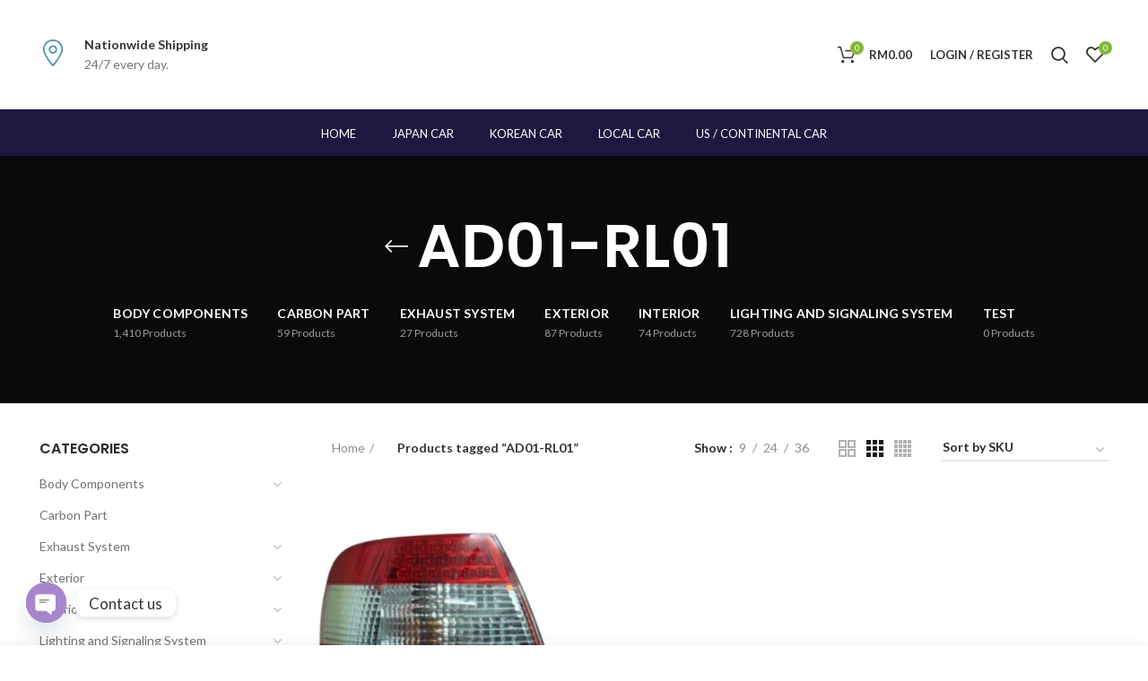

--- FILE ---
content_type: text/html; charset=UTF-8
request_url: https://shop.maxzone.com.my/product-tag/ad01-rl01/
body_size: 46784
content:
<!DOCTYPE html>
<html lang="en-US">
<head>
	<meta charset="UTF-8">
	<meta name="viewport" content="width=device-width, initial-scale=1.0, maximum-scale=1.0, user-scalable=no">
	<link rel="profile" href="https://gmpg.org/xfn/11">
	<link rel="pingback" href="https://shop.maxzone.com.my/xmlrpc.php">

	<meta name='robots' content='index, follow, max-image-preview:large, max-snippet:-1, max-video-preview:-1' />
<script type="334345c1c5366d0a4c212a01-text/javascript">window._wca = window._wca || [];</script>

	<!-- This site is optimized with the Yoast SEO plugin v22.7 - https://yoast.com/wordpress/plugins/seo/ -->
	<title>AD01-RL01 Archives - Maxzone Motorsport</title>
	<link rel="canonical" href="https://shop.maxzone.com.my/product-tag/ad01-rl01/" />
	<meta property="og:locale" content="en_US" />
	<meta property="og:type" content="article" />
	<meta property="og:title" content="AD01-RL01 Archives - Maxzone Motorsport" />
	<meta property="og:url" content="https://shop.maxzone.com.my/product-tag/ad01-rl01/" />
	<meta property="og:site_name" content="Maxzone Motorsport" />
	<meta name="twitter:card" content="summary_large_image" />
	<script type="application/ld+json" class="yoast-schema-graph">{"@context":"https://schema.org","@graph":[{"@type":"CollectionPage","@id":"https://shop.maxzone.com.my/product-tag/ad01-rl01/","url":"https://shop.maxzone.com.my/product-tag/ad01-rl01/","name":"AD01-RL01 Archives - Maxzone Motorsport","isPartOf":{"@id":"https://shop.maxzone.com.my/#website"},"primaryImageOfPage":{"@id":"https://shop.maxzone.com.my/product-tag/ad01-rl01/#primaryimage"},"image":{"@id":"https://shop.maxzone.com.my/product-tag/ad01-rl01/#primaryimage"},"thumbnailUrl":"https://i0.wp.com/shop.maxzone.com.my/wp-content/uploads/2021/04/ad01-rl01.jpg?fit=500%2C500&ssl=1","breadcrumb":{"@id":"https://shop.maxzone.com.my/product-tag/ad01-rl01/#breadcrumb"},"inLanguage":"en-US"},{"@type":"ImageObject","inLanguage":"en-US","@id":"https://shop.maxzone.com.my/product-tag/ad01-rl01/#primaryimage","url":"https://i0.wp.com/shop.maxzone.com.my/wp-content/uploads/2021/04/ad01-rl01.jpg?fit=500%2C500&ssl=1","contentUrl":"https://i0.wp.com/shop.maxzone.com.my/wp-content/uploads/2021/04/ad01-rl01.jpg?fit=500%2C500&ssl=1","width":500,"height":500},{"@type":"BreadcrumbList","@id":"https://shop.maxzone.com.my/product-tag/ad01-rl01/#breadcrumb","itemListElement":[{"@type":"ListItem","position":1,"name":"Home","item":"https://shop.maxzone.com.my/"},{"@type":"ListItem","position":2,"name":"AD01-RL01"}]},{"@type":"WebSite","@id":"https://shop.maxzone.com.my/#website","url":"https://shop.maxzone.com.my/","name":"Maxzone Motorsport","description":"","publisher":{"@id":"https://shop.maxzone.com.my/#organization"},"potentialAction":[{"@type":"SearchAction","target":{"@type":"EntryPoint","urlTemplate":"https://shop.maxzone.com.my/?s={search_term_string}"},"query-input":"required name=search_term_string"}],"inLanguage":"en-US"},{"@type":"Organization","@id":"https://shop.maxzone.com.my/#organization","name":"Maxzone Motorsport","url":"https://shop.maxzone.com.my/","logo":{"@type":"ImageObject","inLanguage":"en-US","@id":"https://shop.maxzone.com.my/#/schema/logo/image/","url":"https://i0.wp.com/shop.maxzone.com.my/wp-content/uploads/2021/06/cropped-New-Project-e1623817420491.png?fit=250%2C250&ssl=1","contentUrl":"https://i0.wp.com/shop.maxzone.com.my/wp-content/uploads/2021/06/cropped-New-Project-e1623817420491.png?fit=250%2C250&ssl=1","width":250,"height":250,"caption":"Maxzone Motorsport"},"image":{"@id":"https://shop.maxzone.com.my/#/schema/logo/image/"}}]}</script>
	<!-- / Yoast SEO plugin. -->


<link rel='dns-prefetch' href='//stats.wp.com' />
<link rel='dns-prefetch' href='//fonts.googleapis.com' />
<link rel='dns-prefetch' href='//i0.wp.com' />
<link rel='dns-prefetch' href='//c0.wp.com' />
<link rel="alternate" type="application/rss+xml" title="Maxzone Motorsport &raquo; Feed" href="https://shop.maxzone.com.my/feed/" />
<link rel="alternate" type="application/rss+xml" title="Maxzone Motorsport &raquo; Comments Feed" href="https://shop.maxzone.com.my/comments/feed/" />
<link rel="alternate" type="application/rss+xml" title="Maxzone Motorsport &raquo; AD01-RL01 Tag Feed" href="https://shop.maxzone.com.my/product-tag/ad01-rl01/feed/" />
<style id='wp-img-auto-sizes-contain-inline-css' type='text/css'>
img:is([sizes=auto i],[sizes^="auto," i]){contain-intrinsic-size:3000px 1500px}
/*# sourceURL=wp-img-auto-sizes-contain-inline-css */
</style>
<style id='wp-block-library-inline-css' type='text/css'>
:root{--wp-block-synced-color:#7a00df;--wp-block-synced-color--rgb:122,0,223;--wp-bound-block-color:var(--wp-block-synced-color);--wp-editor-canvas-background:#ddd;--wp-admin-theme-color:#007cba;--wp-admin-theme-color--rgb:0,124,186;--wp-admin-theme-color-darker-10:#006ba1;--wp-admin-theme-color-darker-10--rgb:0,107,160.5;--wp-admin-theme-color-darker-20:#005a87;--wp-admin-theme-color-darker-20--rgb:0,90,135;--wp-admin-border-width-focus:2px}@media (min-resolution:192dpi){:root{--wp-admin-border-width-focus:1.5px}}.wp-element-button{cursor:pointer}:root .has-very-light-gray-background-color{background-color:#eee}:root .has-very-dark-gray-background-color{background-color:#313131}:root .has-very-light-gray-color{color:#eee}:root .has-very-dark-gray-color{color:#313131}:root .has-vivid-green-cyan-to-vivid-cyan-blue-gradient-background{background:linear-gradient(135deg,#00d084,#0693e3)}:root .has-purple-crush-gradient-background{background:linear-gradient(135deg,#34e2e4,#4721fb 50%,#ab1dfe)}:root .has-hazy-dawn-gradient-background{background:linear-gradient(135deg,#faaca8,#dad0ec)}:root .has-subdued-olive-gradient-background{background:linear-gradient(135deg,#fafae1,#67a671)}:root .has-atomic-cream-gradient-background{background:linear-gradient(135deg,#fdd79a,#004a59)}:root .has-nightshade-gradient-background{background:linear-gradient(135deg,#330968,#31cdcf)}:root .has-midnight-gradient-background{background:linear-gradient(135deg,#020381,#2874fc)}:root{--wp--preset--font-size--normal:16px;--wp--preset--font-size--huge:42px}.has-regular-font-size{font-size:1em}.has-larger-font-size{font-size:2.625em}.has-normal-font-size{font-size:var(--wp--preset--font-size--normal)}.has-huge-font-size{font-size:var(--wp--preset--font-size--huge)}.has-text-align-center{text-align:center}.has-text-align-left{text-align:left}.has-text-align-right{text-align:right}.has-fit-text{white-space:nowrap!important}#end-resizable-editor-section{display:none}.aligncenter{clear:both}.items-justified-left{justify-content:flex-start}.items-justified-center{justify-content:center}.items-justified-right{justify-content:flex-end}.items-justified-space-between{justify-content:space-between}.screen-reader-text{border:0;clip-path:inset(50%);height:1px;margin:-1px;overflow:hidden;padding:0;position:absolute;width:1px;word-wrap:normal!important}.screen-reader-text:focus{background-color:#ddd;clip-path:none;color:#444;display:block;font-size:1em;height:auto;left:5px;line-height:normal;padding:15px 23px 14px;text-decoration:none;top:5px;width:auto;z-index:100000}html :where(.has-border-color){border-style:solid}html :where([style*=border-top-color]){border-top-style:solid}html :where([style*=border-right-color]){border-right-style:solid}html :where([style*=border-bottom-color]){border-bottom-style:solid}html :where([style*=border-left-color]){border-left-style:solid}html :where([style*=border-width]){border-style:solid}html :where([style*=border-top-width]){border-top-style:solid}html :where([style*=border-right-width]){border-right-style:solid}html :where([style*=border-bottom-width]){border-bottom-style:solid}html :where([style*=border-left-width]){border-left-style:solid}html :where(img[class*=wp-image-]){height:auto;max-width:100%}:where(figure){margin:0 0 1em}html :where(.is-position-sticky){--wp-admin--admin-bar--position-offset:var(--wp-admin--admin-bar--height,0px)}@media screen and (max-width:600px){html :where(.is-position-sticky){--wp-admin--admin-bar--position-offset:0px}}
.has-text-align-justify{text-align:justify;}

/*# sourceURL=wp-block-library-inline-css */
</style><link rel='stylesheet' id='wc-blocks-style-css' href='https://c0.wp.com/p/woocommerce/10.4.3/assets/client/blocks/wc-blocks.css' type='text/css' media='all' />
<style id='global-styles-inline-css' type='text/css'>
:root{--wp--preset--aspect-ratio--square: 1;--wp--preset--aspect-ratio--4-3: 4/3;--wp--preset--aspect-ratio--3-4: 3/4;--wp--preset--aspect-ratio--3-2: 3/2;--wp--preset--aspect-ratio--2-3: 2/3;--wp--preset--aspect-ratio--16-9: 16/9;--wp--preset--aspect-ratio--9-16: 9/16;--wp--preset--color--black: #000000;--wp--preset--color--cyan-bluish-gray: #abb8c3;--wp--preset--color--white: #ffffff;--wp--preset--color--pale-pink: #f78da7;--wp--preset--color--vivid-red: #cf2e2e;--wp--preset--color--luminous-vivid-orange: #ff6900;--wp--preset--color--luminous-vivid-amber: #fcb900;--wp--preset--color--light-green-cyan: #7bdcb5;--wp--preset--color--vivid-green-cyan: #00d084;--wp--preset--color--pale-cyan-blue: #8ed1fc;--wp--preset--color--vivid-cyan-blue: #0693e3;--wp--preset--color--vivid-purple: #9b51e0;--wp--preset--gradient--vivid-cyan-blue-to-vivid-purple: linear-gradient(135deg,rgb(6,147,227) 0%,rgb(155,81,224) 100%);--wp--preset--gradient--light-green-cyan-to-vivid-green-cyan: linear-gradient(135deg,rgb(122,220,180) 0%,rgb(0,208,130) 100%);--wp--preset--gradient--luminous-vivid-amber-to-luminous-vivid-orange: linear-gradient(135deg,rgb(252,185,0) 0%,rgb(255,105,0) 100%);--wp--preset--gradient--luminous-vivid-orange-to-vivid-red: linear-gradient(135deg,rgb(255,105,0) 0%,rgb(207,46,46) 100%);--wp--preset--gradient--very-light-gray-to-cyan-bluish-gray: linear-gradient(135deg,rgb(238,238,238) 0%,rgb(169,184,195) 100%);--wp--preset--gradient--cool-to-warm-spectrum: linear-gradient(135deg,rgb(74,234,220) 0%,rgb(151,120,209) 20%,rgb(207,42,186) 40%,rgb(238,44,130) 60%,rgb(251,105,98) 80%,rgb(254,248,76) 100%);--wp--preset--gradient--blush-light-purple: linear-gradient(135deg,rgb(255,206,236) 0%,rgb(152,150,240) 100%);--wp--preset--gradient--blush-bordeaux: linear-gradient(135deg,rgb(254,205,165) 0%,rgb(254,45,45) 50%,rgb(107,0,62) 100%);--wp--preset--gradient--luminous-dusk: linear-gradient(135deg,rgb(255,203,112) 0%,rgb(199,81,192) 50%,rgb(65,88,208) 100%);--wp--preset--gradient--pale-ocean: linear-gradient(135deg,rgb(255,245,203) 0%,rgb(182,227,212) 50%,rgb(51,167,181) 100%);--wp--preset--gradient--electric-grass: linear-gradient(135deg,rgb(202,248,128) 0%,rgb(113,206,126) 100%);--wp--preset--gradient--midnight: linear-gradient(135deg,rgb(2,3,129) 0%,rgb(40,116,252) 100%);--wp--preset--font-size--small: 13px;--wp--preset--font-size--medium: 20px;--wp--preset--font-size--large: 36px;--wp--preset--font-size--x-large: 42px;--wp--preset--spacing--20: 0.44rem;--wp--preset--spacing--30: 0.67rem;--wp--preset--spacing--40: 1rem;--wp--preset--spacing--50: 1.5rem;--wp--preset--spacing--60: 2.25rem;--wp--preset--spacing--70: 3.38rem;--wp--preset--spacing--80: 5.06rem;--wp--preset--shadow--natural: 6px 6px 9px rgba(0, 0, 0, 0.2);--wp--preset--shadow--deep: 12px 12px 50px rgba(0, 0, 0, 0.4);--wp--preset--shadow--sharp: 6px 6px 0px rgba(0, 0, 0, 0.2);--wp--preset--shadow--outlined: 6px 6px 0px -3px rgb(255, 255, 255), 6px 6px rgb(0, 0, 0);--wp--preset--shadow--crisp: 6px 6px 0px rgb(0, 0, 0);}:where(.is-layout-flex){gap: 0.5em;}:where(.is-layout-grid){gap: 0.5em;}body .is-layout-flex{display: flex;}.is-layout-flex{flex-wrap: wrap;align-items: center;}.is-layout-flex > :is(*, div){margin: 0;}body .is-layout-grid{display: grid;}.is-layout-grid > :is(*, div){margin: 0;}:where(.wp-block-columns.is-layout-flex){gap: 2em;}:where(.wp-block-columns.is-layout-grid){gap: 2em;}:where(.wp-block-post-template.is-layout-flex){gap: 1.25em;}:where(.wp-block-post-template.is-layout-grid){gap: 1.25em;}.has-black-color{color: var(--wp--preset--color--black) !important;}.has-cyan-bluish-gray-color{color: var(--wp--preset--color--cyan-bluish-gray) !important;}.has-white-color{color: var(--wp--preset--color--white) !important;}.has-pale-pink-color{color: var(--wp--preset--color--pale-pink) !important;}.has-vivid-red-color{color: var(--wp--preset--color--vivid-red) !important;}.has-luminous-vivid-orange-color{color: var(--wp--preset--color--luminous-vivid-orange) !important;}.has-luminous-vivid-amber-color{color: var(--wp--preset--color--luminous-vivid-amber) !important;}.has-light-green-cyan-color{color: var(--wp--preset--color--light-green-cyan) !important;}.has-vivid-green-cyan-color{color: var(--wp--preset--color--vivid-green-cyan) !important;}.has-pale-cyan-blue-color{color: var(--wp--preset--color--pale-cyan-blue) !important;}.has-vivid-cyan-blue-color{color: var(--wp--preset--color--vivid-cyan-blue) !important;}.has-vivid-purple-color{color: var(--wp--preset--color--vivid-purple) !important;}.has-black-background-color{background-color: var(--wp--preset--color--black) !important;}.has-cyan-bluish-gray-background-color{background-color: var(--wp--preset--color--cyan-bluish-gray) !important;}.has-white-background-color{background-color: var(--wp--preset--color--white) !important;}.has-pale-pink-background-color{background-color: var(--wp--preset--color--pale-pink) !important;}.has-vivid-red-background-color{background-color: var(--wp--preset--color--vivid-red) !important;}.has-luminous-vivid-orange-background-color{background-color: var(--wp--preset--color--luminous-vivid-orange) !important;}.has-luminous-vivid-amber-background-color{background-color: var(--wp--preset--color--luminous-vivid-amber) !important;}.has-light-green-cyan-background-color{background-color: var(--wp--preset--color--light-green-cyan) !important;}.has-vivid-green-cyan-background-color{background-color: var(--wp--preset--color--vivid-green-cyan) !important;}.has-pale-cyan-blue-background-color{background-color: var(--wp--preset--color--pale-cyan-blue) !important;}.has-vivid-cyan-blue-background-color{background-color: var(--wp--preset--color--vivid-cyan-blue) !important;}.has-vivid-purple-background-color{background-color: var(--wp--preset--color--vivid-purple) !important;}.has-black-border-color{border-color: var(--wp--preset--color--black) !important;}.has-cyan-bluish-gray-border-color{border-color: var(--wp--preset--color--cyan-bluish-gray) !important;}.has-white-border-color{border-color: var(--wp--preset--color--white) !important;}.has-pale-pink-border-color{border-color: var(--wp--preset--color--pale-pink) !important;}.has-vivid-red-border-color{border-color: var(--wp--preset--color--vivid-red) !important;}.has-luminous-vivid-orange-border-color{border-color: var(--wp--preset--color--luminous-vivid-orange) !important;}.has-luminous-vivid-amber-border-color{border-color: var(--wp--preset--color--luminous-vivid-amber) !important;}.has-light-green-cyan-border-color{border-color: var(--wp--preset--color--light-green-cyan) !important;}.has-vivid-green-cyan-border-color{border-color: var(--wp--preset--color--vivid-green-cyan) !important;}.has-pale-cyan-blue-border-color{border-color: var(--wp--preset--color--pale-cyan-blue) !important;}.has-vivid-cyan-blue-border-color{border-color: var(--wp--preset--color--vivid-cyan-blue) !important;}.has-vivid-purple-border-color{border-color: var(--wp--preset--color--vivid-purple) !important;}.has-vivid-cyan-blue-to-vivid-purple-gradient-background{background: var(--wp--preset--gradient--vivid-cyan-blue-to-vivid-purple) !important;}.has-light-green-cyan-to-vivid-green-cyan-gradient-background{background: var(--wp--preset--gradient--light-green-cyan-to-vivid-green-cyan) !important;}.has-luminous-vivid-amber-to-luminous-vivid-orange-gradient-background{background: var(--wp--preset--gradient--luminous-vivid-amber-to-luminous-vivid-orange) !important;}.has-luminous-vivid-orange-to-vivid-red-gradient-background{background: var(--wp--preset--gradient--luminous-vivid-orange-to-vivid-red) !important;}.has-very-light-gray-to-cyan-bluish-gray-gradient-background{background: var(--wp--preset--gradient--very-light-gray-to-cyan-bluish-gray) !important;}.has-cool-to-warm-spectrum-gradient-background{background: var(--wp--preset--gradient--cool-to-warm-spectrum) !important;}.has-blush-light-purple-gradient-background{background: var(--wp--preset--gradient--blush-light-purple) !important;}.has-blush-bordeaux-gradient-background{background: var(--wp--preset--gradient--blush-bordeaux) !important;}.has-luminous-dusk-gradient-background{background: var(--wp--preset--gradient--luminous-dusk) !important;}.has-pale-ocean-gradient-background{background: var(--wp--preset--gradient--pale-ocean) !important;}.has-electric-grass-gradient-background{background: var(--wp--preset--gradient--electric-grass) !important;}.has-midnight-gradient-background{background: var(--wp--preset--gradient--midnight) !important;}.has-small-font-size{font-size: var(--wp--preset--font-size--small) !important;}.has-medium-font-size{font-size: var(--wp--preset--font-size--medium) !important;}.has-large-font-size{font-size: var(--wp--preset--font-size--large) !important;}.has-x-large-font-size{font-size: var(--wp--preset--font-size--x-large) !important;}
/*# sourceURL=global-styles-inline-css */
</style>

<style id='classic-theme-styles-inline-css' type='text/css'>
/*! This file is auto-generated */
.wp-block-button__link{color:#fff;background-color:#32373c;border-radius:9999px;box-shadow:none;text-decoration:none;padding:calc(.667em + 2px) calc(1.333em + 2px);font-size:1.125em}.wp-block-file__button{background:#32373c;color:#fff;text-decoration:none}
/*# sourceURL=/wp-includes/css/classic-themes.min.css */
</style>
<link rel='stylesheet' id='chaty-front-css-css' href='https://shop.maxzone.com.my/wp-content/plugins/chaty/css/chaty-front.min.css?ver=3.2.41623918572' type='text/css' media='all' />
<link rel='stylesheet' id='rs-plugin-settings-css' href='https://shop.maxzone.com.my/wp-content/plugins/revslider/public/assets/css/rs6.css?ver=6.2.12' type='text/css' media='all' />
<style id='rs-plugin-settings-inline-css' type='text/css'>
#rs-demo-id {}
/*# sourceURL=rs-plugin-settings-inline-css */
</style>
<link rel='stylesheet' id='woocommerce-lazada-integration-css' href='https://shop.maxzone.com.my/wp-content/plugins/woocommerce-lazada-integration/public/css/woocommerce-lazada-integration-public.css?ver=1.0.0' type='text/css' media='all' />
<style id='woocommerce-inline-inline-css' type='text/css'>
.woocommerce form .form-row .required { visibility: visible; }
/*# sourceURL=woocommerce-inline-inline-css */
</style>
<link rel='stylesheet' id='aws-style-css' href='https://shop.maxzone.com.my/wp-content/plugins/advanced-woo-search/assets/css/common.min.css?ver=3.06' type='text/css' media='all' />
<link rel='stylesheet' id='megamenu-css' href='https://shop.maxzone.com.my/wp-content/uploads/maxmegamenu/style.css?ver=782efa' type='text/css' media='all' />
<link rel='stylesheet' id='dashicons-css' href='https://c0.wp.com/c/6.9/wp-includes/css/dashicons.min.css' type='text/css' media='all' />
<link rel='stylesheet' id='pwb-styles-frontend-css' href='https://shop.maxzone.com.my/wp-content/plugins/perfect-woocommerce-brands/build/frontend/css/style.css?ver=3.3.9' type='text/css' media='all' />
<link rel='stylesheet' id='js_composer_front-css' href='https://shop.maxzone.com.my/wp-content/plugins/js_composer/assets/css/js_composer.min.css?ver=6.2.0' type='text/css' media='all' />
<link rel='stylesheet' id='font-awesome-css-css' href='https://shop.maxzone.com.my/wp-content/themes/woodmart/css/font-awesome-light.min.css?ver=4.5.2' type='text/css' media='all' />
<link rel='stylesheet' id='bootstrap-css' href='https://shop.maxzone.com.my/wp-content/themes/woodmart/css/bootstrap.min.css?ver=4.5.2' type='text/css' media='all' />
<link rel='stylesheet' id='woodmart-style-css' href='https://shop.maxzone.com.my/wp-content/themes/woodmart/style.min.css?ver=4.5.2' type='text/css' media='all' />
<link rel='stylesheet' id='xts-style-header_309825-css' href='https://shop.maxzone.com.my/wp-content/uploads/2021/06/xts-header_309825-1623831762.css?ver=4.5.2' type='text/css' media='all' />
<link rel='stylesheet' id='xts-style-theme_settings_default-css' href='https://shop.maxzone.com.my/wp-content/uploads/2021/06/xts-theme_settings_default-1623819098.css?ver=4.5.2' type='text/css' media='all' />
<link rel='stylesheet' id='xts-google-fonts-css' href='//fonts.googleapis.com/css?family=Lato%3A100%2C300%2C400%2C700%2C900%2C100italic%2C300italic%2C400italic%2C700italic%2C900italic%7CPoppins%3A100%2C200%2C300%2C400%2C500%2C600%2C700%2C800%2C900%2C100italic%2C200italic%2C300italic%2C400italic%2C500italic%2C600italic%2C700italic%2C800italic%2C900italic&#038;ver=4.5.2' type='text/css' media='all' />
<link rel='stylesheet' id='jetpack_css-css' href='https://c0.wp.com/p/jetpack/13.4.4/css/jetpack.css' type='text/css' media='all' />
<script type="text/template" id="tmpl-variation-template">
	<div class="woocommerce-variation-description">{{{ data.variation.variation_description }}}</div>
	<div class="woocommerce-variation-price">{{{ data.variation.price_html }}}</div>
	<div class="woocommerce-variation-availability">{{{ data.variation.availability_html }}}</div>
</script>
<script type="text/template" id="tmpl-unavailable-variation-template">
	<p role="alert">Sorry, this product is unavailable. Please choose a different combination.</p>
</script>
<script type="334345c1c5366d0a4c212a01-text/javascript" src="https://c0.wp.com/c/6.9/wp-includes/js/jquery/jquery.min.js" id="jquery-core-js"></script>
<script type="334345c1c5366d0a4c212a01-text/javascript" src="https://c0.wp.com/c/6.9/wp-includes/js/jquery/jquery-migrate.min.js" id="jquery-migrate-js"></script>
<script type="334345c1c5366d0a4c212a01-text/javascript" src="https://shop.maxzone.com.my/wp-content/plugins/revslider/public/assets/js/rbtools.min.js?ver=6.0.7" id="tp-tools-js"></script>
<script type="334345c1c5366d0a4c212a01-text/javascript" src="https://shop.maxzone.com.my/wp-content/plugins/revslider/public/assets/js/rs6.min.js?ver=6.2.12" id="revmin-js"></script>
<script type="334345c1c5366d0a4c212a01-text/javascript" src="https://shop.maxzone.com.my/wp-content/plugins/woocommerce-lazada-integration/public/js/woocommerce-lazada-integration-public.js?ver=1.0.0" id="woocommerce-lazada-integration-js"></script>
<script type="334345c1c5366d0a4c212a01-text/javascript" src="https://c0.wp.com/p/woocommerce/10.4.3/assets/js/jquery-blockui/jquery.blockUI.min.js" id="wc-jquery-blockui-js" data-wp-strategy="defer"></script>
<script type="334345c1c5366d0a4c212a01-text/javascript" id="wc-add-to-cart-js-extra">
/* <![CDATA[ */
var wc_add_to_cart_params = {"ajax_url":"/wp-admin/admin-ajax.php","wc_ajax_url":"/?wc-ajax=%%endpoint%%","i18n_view_cart":"View cart","cart_url":"https://shop.maxzone.com.my/cart/","is_cart":"","cart_redirect_after_add":"no"};
//# sourceURL=wc-add-to-cart-js-extra
/* ]]> */
</script>
<script type="334345c1c5366d0a4c212a01-text/javascript" src="https://c0.wp.com/p/woocommerce/10.4.3/assets/js/frontend/add-to-cart.min.js" id="wc-add-to-cart-js" data-wp-strategy="defer"></script>
<script type="334345c1c5366d0a4c212a01-text/javascript" src="https://c0.wp.com/p/woocommerce/10.4.3/assets/js/js-cookie/js.cookie.min.js" id="wc-js-cookie-js" data-wp-strategy="defer"></script>
<script type="334345c1c5366d0a4c212a01-text/javascript" id="woocommerce-js-extra">
/* <![CDATA[ */
var woocommerce_params = {"ajax_url":"/wp-admin/admin-ajax.php","wc_ajax_url":"/?wc-ajax=%%endpoint%%","i18n_password_show":"Show password","i18n_password_hide":"Hide password"};
//# sourceURL=woocommerce-js-extra
/* ]]> */
</script>
<script type="334345c1c5366d0a4c212a01-text/javascript" src="https://c0.wp.com/p/woocommerce/10.4.3/assets/js/frontend/woocommerce.min.js" id="woocommerce-js" defer="defer" data-wp-strategy="defer"></script>
<script type="334345c1c5366d0a4c212a01-text/javascript" src="https://shop.maxzone.com.my/wp-content/plugins/js_composer/assets/js/vendors/woocommerce-add-to-cart.js?ver=6.2.0" id="vc_woocommerce-add-to-cart-js-js"></script>
<script type="334345c1c5366d0a4c212a01-text/javascript" src="https://stats.wp.com/s-202606.js" id="woocommerce-analytics-js" defer="defer" data-wp-strategy="defer"></script>
<script type="334345c1c5366d0a4c212a01-text/javascript" src="https://c0.wp.com/c/6.9/wp-includes/js/underscore.min.js" id="underscore-js"></script>
<script type="334345c1c5366d0a4c212a01-text/javascript" id="wp-util-js-extra">
/* <![CDATA[ */
var _wpUtilSettings = {"ajax":{"url":"/wp-admin/admin-ajax.php"}};
//# sourceURL=wp-util-js-extra
/* ]]> */
</script>
<script type="334345c1c5366d0a4c212a01-text/javascript" src="https://c0.wp.com/c/6.9/wp-includes/js/wp-util.min.js" id="wp-util-js"></script>
<script type="334345c1c5366d0a4c212a01-text/javascript" id="wc-add-to-cart-variation-js-extra">
/* <![CDATA[ */
var wc_add_to_cart_variation_params = {"wc_ajax_url":"/?wc-ajax=%%endpoint%%","i18n_no_matching_variations_text":"Sorry, no products matched your selection. Please choose a different combination.","i18n_make_a_selection_text":"Please select some product options before adding this product to your cart.","i18n_unavailable_text":"Sorry, this product is unavailable. Please choose a different combination.","i18n_reset_alert_text":"Your selection has been reset. Please select some product options before adding this product to your cart."};
//# sourceURL=wc-add-to-cart-variation-js-extra
/* ]]> */
</script>
<script type="334345c1c5366d0a4c212a01-text/javascript" src="https://c0.wp.com/p/woocommerce/10.4.3/assets/js/frontend/add-to-cart-variation.min.js" id="wc-add-to-cart-variation-js" defer="defer" data-wp-strategy="defer"></script>
<link rel="https://api.w.org/" href="https://shop.maxzone.com.my/wp-json/" /><link rel="alternate" title="JSON" type="application/json" href="https://shop.maxzone.com.my/wp-json/wp/v2/product_tag/1721" /><link rel="EditURI" type="application/rsd+xml" title="RSD" href="https://shop.maxzone.com.my/xmlrpc.php?rsd" />
<meta name="generator" content="WordPress 6.9" />
<meta name="generator" content="WooCommerce 10.4.3" />
	<style>img#wpstats{display:none}</style>
		<meta name="theme-color" content="">	<noscript><style>.woocommerce-product-gallery{ opacity: 1 !important; }</style></noscript>
	
            <style>

                .woodmart-search-full-screen .aws-container .aws-search-form,
                .wd-search-full-screen .aws-container .aws-search-form {
                    padding-top: 0;
                    padding-right: 0;
                    padding-bottom: 0;
                    padding-left: 0;
                    height: 110px;
                    border: none;
                    background-color: transparent;
                    box-shadow: none;
                }

                .woodmart-search-full-screen .aws-container .aws-search-field,
                .wd-search-full-screen .aws-container .aws-search-field {
                    color: #333;
                    text-align: center;
                    font-weight: 600;
                    font-size: 48px;
                }

                .woodmart-search-full-screen .aws-container .aws-search-form .aws-form-btn,
                .wd-search-full-screen .aws-container .aws-search-form .aws-form-btn,
                .woodmart-search-full-screen .aws-container .aws-search-form.aws-show-clear.aws-form-active .aws-search-clear,
                .wd-search-full-screen .aws-container .aws-search-form.aws-show-clear.aws-form-active .aws-search-clear {
                    display: none !important;
                }

                .wd-search-full-screen-2.wd-fill.wd-opened {
                    display: block;
                    top: 30px;
                }

            </style>

        
            <script type="334345c1c5366d0a4c212a01-text/javascript">

                window.addEventListener('load', function() {
                    var forms = document.querySelectorAll(".woodmart-search-form form, form.woodmart-ajax-search");

                    var awsFormHtml = "<div class=\"aws-container aws-js-seamless\" data-url=\"\/?wc-ajax=aws_action\" data-siteurl=\"https:\/\/shop.maxzone.com.my\" data-lang=\"\" data-show-loader=\"true\" data-show-more=\"true\" data-show-page=\"true\" data-ajax-search=\"true\" data-show-clear=\"true\" data-mobile-screen=\"false\" data-use-analytics=\"false\" data-min-chars=\"1\" data-buttons-order=\"3\" data-timeout=\"300\" data-is-mobile=\"false\" data-page-id=\"1721\" data-tax=\"product_tag\" ><form class=\"aws-search-form\" action=\"https:\/\/shop.maxzone.com.my\/\" method=\"get\" role=\"search\" ><div class=\"aws-wrapper\"><label class=\"aws-search-label\" for=\"698089859e8e5\">Search<\/label><input type=\"search\" name=\"s\" id=\"698089859e8e5\" value=\"\" class=\"aws-search-field\" placeholder=\"Search\" autocomplete=\"off\" \/><input type=\"hidden\" name=\"post_type\" value=\"product\"><input type=\"hidden\" name=\"type_aws\" value=\"true\"><div class=\"aws-search-clear\"><span>\u00d7<\/span><\/div><div class=\"aws-loader\"><\/div><\/div><div class=\"aws-search-btn aws-form-btn\"><span class=\"aws-search-btn_icon\"><svg focusable=\"false\" xmlns=\"http:\/\/www.w3.org\/2000\/svg\" viewBox=\"0 0 24 24\" width=\"24px\"><path d=\"M15.5 14h-.79l-.28-.27C15.41 12.59 16 11.11 16 9.5 16 5.91 13.09 3 9.5 3S3 5.91 3 9.5 5.91 16 9.5 16c1.61 0 3.09-.59 4.23-1.57l.27.28v.79l5 4.99L20.49 19l-4.99-5zm-6 0C7.01 14 5 11.99 5 9.5S7.01 5 9.5 5 14 7.01 14 9.5 11.99 14 9.5 14z\"><\/path><\/svg><\/span><\/div><\/form><\/div>";

                    if ( forms ) {

                        for ( var i = 0; i < forms.length; i++ ) {
                            if ( forms[i].parentNode.outerHTML.indexOf('aws-container') === -1 ) {
                                forms[i].outerHTML = awsFormHtml;
                            }
                        }

                        window.setTimeout(function(){
                            jQuery('.aws-js-seamless').each( function() {
                                try {
                                    jQuery(this).aws_search();
                                } catch (error) {
                                    window.setTimeout(function(){
                                        try {
                                            jQuery(this).aws_search();
                                        } catch (error) {}
                                    }, 2000);
                                }
                            });
                        }, 1000);

                    }
                }, false);
            </script>

        <meta name="generator" content="Powered by WPBakery Page Builder - drag and drop page builder for WordPress."/>
<meta name="generator" content="Powered by Slider Revolution 6.2.12 - responsive, Mobile-Friendly Slider Plugin for WordPress with comfortable drag and drop interface." />
<link rel="icon" href="https://i0.wp.com/shop.maxzone.com.my/wp-content/uploads/2021/06/cropped-New-Project.png?fit=32%2C32&#038;ssl=1" sizes="32x32" />
<link rel="icon" href="https://i0.wp.com/shop.maxzone.com.my/wp-content/uploads/2021/06/cropped-New-Project.png?fit=192%2C192&#038;ssl=1" sizes="192x192" />
<link rel="apple-touch-icon" href="https://i0.wp.com/shop.maxzone.com.my/wp-content/uploads/2021/06/cropped-New-Project.png?fit=180%2C180&#038;ssl=1" />
<meta name="msapplication-TileImage" content="https://i0.wp.com/shop.maxzone.com.my/wp-content/uploads/2021/06/cropped-New-Project.png?fit=270%2C270&#038;ssl=1" />
<script type="334345c1c5366d0a4c212a01-text/javascript">function setREVStartSize(e){
			//window.requestAnimationFrame(function() {				 
				window.RSIW = window.RSIW===undefined ? window.innerWidth : window.RSIW;	
				window.RSIH = window.RSIH===undefined ? window.innerHeight : window.RSIH;	
				try {								
					var pw = document.getElementById(e.c).parentNode.offsetWidth,
						newh;
					pw = pw===0 || isNaN(pw) ? window.RSIW : pw;
					e.tabw = e.tabw===undefined ? 0 : parseInt(e.tabw);
					e.thumbw = e.thumbw===undefined ? 0 : parseInt(e.thumbw);
					e.tabh = e.tabh===undefined ? 0 : parseInt(e.tabh);
					e.thumbh = e.thumbh===undefined ? 0 : parseInt(e.thumbh);
					e.tabhide = e.tabhide===undefined ? 0 : parseInt(e.tabhide);
					e.thumbhide = e.thumbhide===undefined ? 0 : parseInt(e.thumbhide);
					e.mh = e.mh===undefined || e.mh=="" || e.mh==="auto" ? 0 : parseInt(e.mh,0);		
					if(e.layout==="fullscreen" || e.l==="fullscreen") 						
						newh = Math.max(e.mh,window.RSIH);					
					else{					
						e.gw = Array.isArray(e.gw) ? e.gw : [e.gw];
						for (var i in e.rl) if (e.gw[i]===undefined || e.gw[i]===0) e.gw[i] = e.gw[i-1];					
						e.gh = e.el===undefined || e.el==="" || (Array.isArray(e.el) && e.el.length==0)? e.gh : e.el;
						e.gh = Array.isArray(e.gh) ? e.gh : [e.gh];
						for (var i in e.rl) if (e.gh[i]===undefined || e.gh[i]===0) e.gh[i] = e.gh[i-1];
											
						var nl = new Array(e.rl.length),
							ix = 0,						
							sl;					
						e.tabw = e.tabhide>=pw ? 0 : e.tabw;
						e.thumbw = e.thumbhide>=pw ? 0 : e.thumbw;
						e.tabh = e.tabhide>=pw ? 0 : e.tabh;
						e.thumbh = e.thumbhide>=pw ? 0 : e.thumbh;					
						for (var i in e.rl) nl[i] = e.rl[i]<window.RSIW ? 0 : e.rl[i];
						sl = nl[0];									
						for (var i in nl) if (sl>nl[i] && nl[i]>0) { sl = nl[i]; ix=i;}															
						var m = pw>(e.gw[ix]+e.tabw+e.thumbw) ? 1 : (pw-(e.tabw+e.thumbw)) / (e.gw[ix]);					
						newh =  (e.gh[ix] * m) + (e.tabh + e.thumbh);
					}				
					if(window.rs_init_css===undefined) window.rs_init_css = document.head.appendChild(document.createElement("style"));					
					document.getElementById(e.c).height = newh+"px";
					window.rs_init_css.innerHTML += "#"+e.c+"_wrapper { height: "+newh+"px }";				
				} catch(e){
					console.log("Failure at Presize of Slider:" + e)
				}					   
			//});
		  };</script>
		<style type="text/css" id="wp-custom-css">
			/* remove logo from all pages except home css by ista starts*/
.site-logo {
    display: none;
}
.home .site-logo {
    display: block;
}
.single.single-product .whb-column.whb-col-left.whb-visible-lg {
    display: none;
}
/* remove logo from all pages except home css by ista ends*/		</style>
		<style>		
		
		</style><noscript><style> .wpb_animate_when_almost_visible { opacity: 1; }</style></noscript><style type="text/css">/** Mega Menu CSS: fs **/</style>
</head>

<body data-rsssl=1 class="archive tax-product_tag term-ad01-rl01 term-1721 wp-custom-logo wp-theme-woodmart theme-woodmart woocommerce woocommerce-page woocommerce-no-js mega-menu-max-mega-menu-1 wrapper-full-width form-style-square form-border-width-2 categories-accordion-on woodmart-archive-shop woodmart-ajax-shop-on offcanvas-sidebar-mobile offcanvas-sidebar-tablet notifications-sticky btns-default-flat btns-default-dark btns-default-hover-dark btns-shop-flat btns-shop-light btns-shop-hover-light btns-accent-flat btns-accent-light btns-accent-hover-light wpb-js-composer js-comp-ver-6.2.0 vc_responsive">

		
	<div class="website-wrapper">

		
			<!-- HEADER -->
			<header class="whb-header whb-sticky-shadow whb-scroll-stick whb-sticky-real">

				<div class="whb-main-header">
	
<div class="whb-row whb-general-header whb-not-sticky-row whb-with-bg whb-without-border whb-color-dark whb-flex-flex-middle">
	<div class="container">
		<div class="whb-flex-row whb-general-header-inner">
			<div class="whb-column whb-col-left whb-visible-lg">
				<div class="info-box-wrapper ">
				<div id="wd-69808985a3cf7" class=" cursor-pointer woodmart-info-box text-left box-icon-align-left box-style-base color-scheme- woodmart-bg- box-title-default "  >
											<div class="box-icon-wrapper  box-with-icon box-icon-simple">
							<div class="info-box-icon">

							
																	<div class="info-svg-wrapper info-icon" style="width: 30px;height: 40px;"><svg xmlns="http://www.w3.org/2000/svg" xmlns:xlink="http://www.w3.org/1999/xlink" version="1.1" id="svg-6126" x="0px" y="0px" width="512px" height="512px" viewBox="0 0 792 792" style="enable-background:new 0 0 792 792;" xml:space="preserve"> <g> <g id="_x31__15_"> <g> <path d="M396,173.25c-68.335,0-123.75,55.415-123.75,123.75S327.665,420.75,396,420.75S519.75,365.335,519.75,297 S464.335,173.25,396,173.25z M396,371.25c-41.011,0-74.25-33.239-74.25-74.25s33.239-74.25,74.25-74.25s74.25,33.239,74.25,74.25 S437.011,371.25,396,371.25z M396,0C231.982,0,99,132.982,99,297c0,124.171,247.624,495.248,297,495 c48.609,0.247,297-372.487,297-495C693,132.982,560.019,0,396,0z M396,717.75C354.841,717.973,148.5,400.479,148.5,297 c0-136.694,110.806-247.5,247.5-247.5S643.5,160.306,643.5,297C643.5,399.094,436.516,717.973,396,717.75z" fill="#5797B2"></path> </g> </g> </g> <g> </g> <g> </g> <g> </g> <g> </g> <g> </g> <g> </g> <g> </g> <g> </g> <g> </g> <g> </g> <g> </g> <g> </g> <g> </g> <g> </g> <g> </g> </svg> </div>																
							
							</div>
						</div>
										<div class="info-box-content">
												<div class="info-box-inner reset-mb-10">
							<div style="color: #333333;"><strong>Nationwide Shipping<br />
</strong></div>
<p>24/7 every day.</p>
						</div>

												
					</div>

									</div>
			</div>
		<div class="whb-space-element " style="width:119px;"></div><div class="whb-space-element " style="width:118px;"></div></div>
<div class="whb-column whb-col-center whb-visible-lg">
	<div class="site-logo">
	<div class="woodmart-logo-wrap switch-logo-enable">
		<a href="https://shop.maxzone.com.my/" class="woodmart-logo woodmart-main-logo" rel="home">
			<img src="https://i0.wp.com/shop.maxzone.com.my/wp-content/uploads/2021/06/cropped-New-Project-1.png?fit=1000%2C512&ssl=1" alt="Maxzone Motorsport" style="max-width: 475px;" />		</a>
								<a href="https://shop.maxzone.com.my/" class="woodmart-logo woodmart-sticky-logo" rel="home">
				<img src="https://i0.wp.com/shop.maxzone.com.my/wp-content/uploads/2021/06/cropped-New-Project.png?fit=512%2C512&ssl=1" alt="Maxzone Motorsport" style="max-width: 419px;" />			</a>
			</div>
</div>
</div>
<div class="whb-column whb-col-right whb-visible-lg">
	
<div class="woodmart-shopping-cart wd-tools-element woodmart-cart-design-2 cart-widget-opener" title="Shopping cart">
	<a href="https://shop.maxzone.com.my/cart/">
		<span class="woodmart-cart-icon wd-tools-icon">
						
										<span class="woodmart-cart-number">0 <span>items</span></span>
							</span>
		<span class="woodmart-cart-totals wd-tools-text">
			
			<span class="subtotal-divider">/</span>
						<span class="woodmart-cart-subtotal"><span class="woocommerce-Price-amount amount"><bdi><span class="woocommerce-Price-currencySymbol">&#82;&#77;</span>0.00</bdi></span></span>
				</span>
	</a>
	</div>
<div class="woodmart-header-links woodmart-navigation menu-simple-dropdown wd-tools-element item-event-hover  my-account-with-text login-side-opener"  title="My account">
			<a href="https://shop.maxzone.com.my/my-account/">
			<span class="wd-tools-icon">
							</span>
			<span class="wd-tools-text">
				Login / Register			</span>
		</a>
		
			</div>
<div class="whb-search search-button wd-tools-element" title="Search">
	<a href="#">
		<span class="search-button-icon wd-tools-icon">
					</span>
	</a>
	</div>

<div class="woodmart-wishlist-info-widget wd-tools-element wd-style-icon with-product-count" title="My Wishlist">
	<a href="https://shop.maxzone.com.my/wishlist/">
		<span class="wishlist-icon wd-tools-icon">
			
							<span class="wishlist-count wd-tools-count">
					0				</span>
					</span>
		<span class="wishlist-label wd-tools-text">
			Wishlist		</span>
	</a>
</div>
</div>
<div class="whb-column whb-mobile-left whb-hidden-lg">
	<div class="woodmart-burger-icon wd-tools-element mobile-nav-icon whb-mobile-nav-icon wd-style-text">
	<a href="#">
					<span class="woodmart-burger wd-tools-icon"></span>
				<span class="woodmart-burger-label wd-tools-text">Menu</span>
	</a>
</div><!--END MOBILE-NAV-ICON--></div>
<div class="whb-column whb-mobile-center whb-hidden-lg">
	<div class="site-logo">
	<div class="woodmart-logo-wrap switch-logo-enable">
		<a href="https://shop.maxzone.com.my/" class="woodmart-logo woodmart-main-logo" rel="home">
			<img src="https://i0.wp.com/shop.maxzone.com.my/wp-content/uploads/2021/06/cropped-New-Project-1.png?fit=1000%2C512&ssl=1" alt="Maxzone Motorsport" style="max-width: 179px;" />		</a>
								<a href="https://shop.maxzone.com.my/" class="woodmart-logo woodmart-sticky-logo" rel="home">
				<img src="https://i0.wp.com/shop.maxzone.com.my/wp-content/uploads/2020/06/logowhite.png?fit=500%2C294&ssl=1" alt="Maxzone Motorsport" style="max-width: 179px;" />			</a>
			</div>
</div>
</div>
<div class="whb-column whb-mobile-right whb-hidden-lg">
	
<div class="woodmart-shopping-cart wd-tools-element woodmart-cart-design-5 cart-widget-opener" title="Shopping cart">
	<a href="https://shop.maxzone.com.my/cart/">
		<span class="woodmart-cart-icon wd-tools-icon">
						
										<span class="woodmart-cart-number">0 <span>items</span></span>
							</span>
		<span class="woodmart-cart-totals wd-tools-text">
			
			<span class="subtotal-divider">/</span>
						<span class="woodmart-cart-subtotal"><span class="woocommerce-Price-amount amount"><bdi><span class="woocommerce-Price-currencySymbol">&#82;&#77;</span>0.00</bdi></span></span>
				</span>
	</a>
	</div>
</div>
		</div>
	</div>
</div>

<div class="whb-row whb-header-bottom whb-not-sticky-row whb-with-bg whb-without-border whb-color-light whb-flex-flex-middle">
	<div class="container">
		<div class="whb-flex-row whb-header-bottom-inner">
			<div class="whb-column whb-col-left whb-visible-lg whb-empty-column">
	</div>
<div class="whb-column whb-col-center whb-visible-lg">
	<div class="whb-navigation whb-primary-menu main-nav site-navigation woodmart-navigation menu-center navigation-style-default" role="navigation">
	<div class="menu-main-menu-container">
	<ul id="country" class="menu"><li><a href="https://shop.maxzone.com.my">HOME</a></li><li><a class='activemenu484' onclick="if (!window.__cfRLUnblockHandlers) return false; showsecondlevel(484)" data-cf-modified-334345c1c5366d0a4c212a01-="">Japan Car</a></li><li><a class='activemenu449' onclick="if (!window.__cfRLUnblockHandlers) return false; showsecondlevel(449)" data-cf-modified-334345c1c5366d0a4c212a01-="">Korean Car</a></li><li><a class='activemenu3092' onclick="if (!window.__cfRLUnblockHandlers) return false; showsecondlevel(3092)" data-cf-modified-334345c1c5366d0a4c212a01-="">Local Car</a></li><li><a class='activemenu483' onclick="if (!window.__cfRLUnblockHandlers) return false; showsecondlevel(483)" data-cf-modified-334345c1c5366d0a4c212a01-="">US / Continental Car</a></li> </ul></div></div><!--END MAIN-NAV--></div>
<div class="whb-column whb-col-right whb-visible-lg whb-empty-column">
	</div>
<div class="whb-column whb-col-mobile whb-hidden-lg whb-empty-column">
	</div>
		</div>
	</div>
</div>
</div>

			</header><!--END MAIN HEADER-->
			<script type="334345c1c5366d0a4c212a01-text/javascript">
			jQuery(window).load(function() {
			var width=screen.width;
			if(width>1222){
				var remaining=(width-1222)/2;
				jQuery(".navdetails").css("left",remaining);
			}
			});
			</script>
			<style type="text/css">
 a{cursor:pointer;}
 #country{height:50px;border-rigth:1px solid gray;}
 #country li{float:left; margin:5px 20px 5px 20px;}
 #country a{text-transform:uppercase; font-size:13px;color:#fff;}
#country a:hover{text-decoration:underline;}
 #brand{width:15%;float:left;border-right:1px solid gray;padding-left:10px;display:none;min-height:200px;}
 #product_model{width: 83%;float: left;margin-left: 20px;}
 #brand li{padding:6px 0 6px 0}
 #brand a,#model a,#product a{font-size:15px;color:#fff}
				
 #model{border-bottom:1px solid gray;padding:10px;}
 #model,#product{margin-bottom:10px;width:100%;display:none;}  
 #model li{float:left; margin:5px 10px 5px 10px;} 
 #product li{width:30%;float:left; margin:5px 10px 5px 10px;display: inline-block;} 
 .active{color:red !important;}
.navdetails a:hover{text-decoration:underline;}
.navdetails {width: 1222px;position: absolute;display: block;z-index: 10000;margin: 0 auto;margin-top: -39px;color: white;background: black;opacity: .83;}
.main-page-wrapper{clear:both;}
				@media only screen and (min-width: 1000px) {
				.menu-main-menu-container{background:rgba(30, 23, 64, 1);}
					.single.single-product .whb-column.whb-col-left.whb-visible-lg{display:block !important;}
				
				}
 </style>
			<div class="navdetails"><ul id="brand"><li class='submenu484'><a class='subactivemenu485' onclick="if (!window.__cfRLUnblockHandlers) return false; thirdlevel(485)" data-cf-modified-334345c1c5366d0a4c212a01-="">Daihatsu</a></li><li class='submenu484'><a class='subactivemenu487' onclick="if (!window.__cfRLUnblockHandlers) return false; thirdlevel(487)" data-cf-modified-334345c1c5366d0a4c212a01-="">Honda</a></li><li class='submenu484'><a class='subactivemenu531' onclick="if (!window.__cfRLUnblockHandlers) return false; thirdlevel(531)" data-cf-modified-334345c1c5366d0a4c212a01-="">Isuzu</a></li><li class='submenu484'><a class='subactivemenu538' onclick="if (!window.__cfRLUnblockHandlers) return false; thirdlevel(538)" data-cf-modified-334345c1c5366d0a4c212a01-="">Lexus</a></li><li class='submenu484'><a class='subactivemenu561' onclick="if (!window.__cfRLUnblockHandlers) return false; thirdlevel(561)" data-cf-modified-334345c1c5366d0a4c212a01-="">Mazda</a></li><li class='submenu484'><a class='subactivemenu574' onclick="if (!window.__cfRLUnblockHandlers) return false; thirdlevel(574)" data-cf-modified-334345c1c5366d0a4c212a01-="">Mitsubishi</a></li><li class='submenu484'><a class='subactivemenu588' onclick="if (!window.__cfRLUnblockHandlers) return false; thirdlevel(588)" data-cf-modified-334345c1c5366d0a4c212a01-="">Nissan</a></li><li class='submenu484'><a class='subactivemenu618' onclick="if (!window.__cfRLUnblockHandlers) return false; thirdlevel(618)" data-cf-modified-334345c1c5366d0a4c212a01-="">Subaru</a></li><li class='submenu484'><a class='subactivemenu621' onclick="if (!window.__cfRLUnblockHandlers) return false; thirdlevel(621)" data-cf-modified-334345c1c5366d0a4c212a01-="">Suzuki</a></li><li class='submenu484'><a class='subactivemenu628' onclick="if (!window.__cfRLUnblockHandlers) return false; thirdlevel(628)" data-cf-modified-334345c1c5366d0a4c212a01-="">Toyota</a></li><li class='submenu449'><a class='subactivemenu450' onclick="if (!window.__cfRLUnblockHandlers) return false; thirdlevel(450)" data-cf-modified-334345c1c5366d0a4c212a01-="">Hyundai</a></li><li class='submenu449'><a class='subactivemenu451' onclick="if (!window.__cfRLUnblockHandlers) return false; thirdlevel(451)" data-cf-modified-334345c1c5366d0a4c212a01-="">Kia</a></li><li class='submenu3092'><a class='subactivemenu3094' onclick="if (!window.__cfRLUnblockHandlers) return false; thirdlevel(3094)" data-cf-modified-334345c1c5366d0a4c212a01-="">Perodua</a></li><li class='submenu3092'><a class='subactivemenu3093' onclick="if (!window.__cfRLUnblockHandlers) return false; thirdlevel(3093)" data-cf-modified-334345c1c5366d0a4c212a01-="">Proton</a></li><li class='submenu483'><a class='subactivemenu127' onclick="if (!window.__cfRLUnblockHandlers) return false; thirdlevel(127)" data-cf-modified-334345c1c5366d0a4c212a01-="">Audi</a></li><li class='submenu483'><a class='subactivemenu709' onclick="if (!window.__cfRLUnblockHandlers) return false; thirdlevel(709)" data-cf-modified-334345c1c5366d0a4c212a01-="">Bentley</a></li><li class='submenu483'><a class='subactivemenu124' onclick="if (!window.__cfRLUnblockHandlers) return false; thirdlevel(124)" data-cf-modified-334345c1c5366d0a4c212a01-="">BMW</a></li><li class='submenu483'><a class='subactivemenu3140' onclick="if (!window.__cfRLUnblockHandlers) return false; thirdlevel(3140)" data-cf-modified-334345c1c5366d0a4c212a01-="">Chevrolet</a></li><li class='submenu483'><a class='subactivemenu1863' onclick="if (!window.__cfRLUnblockHandlers) return false; thirdlevel(1863)" data-cf-modified-334345c1c5366d0a4c212a01-="">Ferrari</a></li><li class='submenu483'><a class='subactivemenu719' onclick="if (!window.__cfRLUnblockHandlers) return false; thirdlevel(719)" data-cf-modified-334345c1c5366d0a4c212a01-="">Ford</a></li><li class='submenu483'><a class='subactivemenu3052' onclick="if (!window.__cfRLUnblockHandlers) return false; thirdlevel(3052)" data-cf-modified-334345c1c5366d0a4c212a01-="">Lamborghini</a></li><li class='submenu483'><a class='subactivemenu125' onclick="if (!window.__cfRLUnblockHandlers) return false; thirdlevel(125)" data-cf-modified-334345c1c5366d0a4c212a01-="">Mercedes-Benz</a></li><li class='submenu483'><a class='subactivemenu130' onclick="if (!window.__cfRLUnblockHandlers) return false; thirdlevel(130)" data-cf-modified-334345c1c5366d0a4c212a01-="">MINI</a></li><li class='submenu483'><a class='subactivemenu1893' onclick="if (!window.__cfRLUnblockHandlers) return false; thirdlevel(1893)" data-cf-modified-334345c1c5366d0a4c212a01-="">Peugeot</a></li><li class='submenu483'><a class='subactivemenu128' onclick="if (!window.__cfRLUnblockHandlers) return false; thirdlevel(128)" data-cf-modified-334345c1c5366d0a4c212a01-="">Porsche</a></li><li class='submenu483'><a class='subactivemenu126' onclick="if (!window.__cfRLUnblockHandlers) return false; thirdlevel(126)" data-cf-modified-334345c1c5366d0a4c212a01-="">Range Rover Land Rover</a></li><li class='submenu483'><a class='subactivemenu129' onclick="if (!window.__cfRLUnblockHandlers) return false; thirdlevel(129)" data-cf-modified-334345c1c5366d0a4c212a01-="">Volkswagen</a></li></ul><div id="product_model"><ul id="model"><li class='subsubmenu485'><a class='subsubactivemenu3087' onclick="if (!window.__cfRLUnblockHandlers) return false; fourthlevel(3087)" data-cf-modified-334345c1c5366d0a4c212a01-="">Mira</a></li><li class='subsubmenu487'><a class='subsubactivemenu488' onclick="if (!window.__cfRLUnblockHandlers) return false; fourthlevel(488)" data-cf-modified-334345c1c5366d0a4c212a01-="">Accord</a></li><li class='subsubmenu487'><a class='subsubactivemenu495' onclick="if (!window.__cfRLUnblockHandlers) return false; fourthlevel(495)" data-cf-modified-334345c1c5366d0a4c212a01-="">City</a></li><li class='subsubmenu487'><a class='subsubactivemenu499' onclick="if (!window.__cfRLUnblockHandlers) return false; fourthlevel(499)" data-cf-modified-334345c1c5366d0a4c212a01-="">Civic</a></li><li class='subsubmenu487'><a class='subsubactivemenu506' onclick="if (!window.__cfRLUnblockHandlers) return false; fourthlevel(506)" data-cf-modified-334345c1c5366d0a4c212a01-="">CR-V</a></li><li class='subsubmenu487'><a class='subsubactivemenu511' onclick="if (!window.__cfRLUnblockHandlers) return false; fourthlevel(511)" data-cf-modified-334345c1c5366d0a4c212a01-="">HR-V</a></li><li class='subsubmenu487'><a class='subsubactivemenu513' onclick="if (!window.__cfRLUnblockHandlers) return false; fourthlevel(513)" data-cf-modified-334345c1c5366d0a4c212a01-="">Integra</a></li><li class='subsubmenu487'><a class='subsubactivemenu515' onclick="if (!window.__cfRLUnblockHandlers) return false; fourthlevel(515)" data-cf-modified-334345c1c5366d0a4c212a01-="">Jazz / Fit</a></li><li class='subsubmenu487'><a class='subsubactivemenu522' onclick="if (!window.__cfRLUnblockHandlers) return false; fourthlevel(522)" data-cf-modified-334345c1c5366d0a4c212a01-="">Odyssey</a></li><li class='subsubmenu487'><a class='subsubactivemenu527' onclick="if (!window.__cfRLUnblockHandlers) return false; fourthlevel(527)" data-cf-modified-334345c1c5366d0a4c212a01-="">Prelude</a></li><li class='subsubmenu487'><a class='subsubactivemenu529' onclick="if (!window.__cfRLUnblockHandlers) return false; fourthlevel(529)" data-cf-modified-334345c1c5366d0a4c212a01-="">S2000</a></li><li class='subsubmenu531'><a class='subsubactivemenu532' onclick="if (!window.__cfRLUnblockHandlers) return false; fourthlevel(532)" data-cf-modified-334345c1c5366d0a4c212a01-="">Dmax</a></li><li class='subsubmenu531'><a class='subsubactivemenu536' onclick="if (!window.__cfRLUnblockHandlers) return false; fourthlevel(536)" data-cf-modified-334345c1c5366d0a4c212a01-="">Invader</a></li><li class='subsubmenu538'><a class='subsubactivemenu539' onclick="if (!window.__cfRLUnblockHandlers) return false; fourthlevel(539)" data-cf-modified-334345c1c5366d0a4c212a01-="">CT</a></li><li class='subsubmenu538'><a class='subsubactivemenu541' onclick="if (!window.__cfRLUnblockHandlers) return false; fourthlevel(541)" data-cf-modified-334345c1c5366d0a4c212a01-="">ES</a></li><li class='subsubmenu538'><a class='subsubactivemenu544' onclick="if (!window.__cfRLUnblockHandlers) return false; fourthlevel(544)" data-cf-modified-334345c1c5366d0a4c212a01-="">GS</a></li><li class='subsubmenu538'><a class='subsubactivemenu548' onclick="if (!window.__cfRLUnblockHandlers) return false; fourthlevel(548)" data-cf-modified-334345c1c5366d0a4c212a01-="">IS</a></li><li class='subsubmenu538'><a class='subsubactivemenu3151' onclick="if (!window.__cfRLUnblockHandlers) return false; fourthlevel(3151)" data-cf-modified-334345c1c5366d0a4c212a01-="">LM</a></li><li class='subsubmenu538'><a class='subsubactivemenu552' onclick="if (!window.__cfRLUnblockHandlers) return false; fourthlevel(552)" data-cf-modified-334345c1c5366d0a4c212a01-="">LX</a></li><li class='subsubmenu538'><a class='subsubactivemenu554' onclick="if (!window.__cfRLUnblockHandlers) return false; fourthlevel(554)" data-cf-modified-334345c1c5366d0a4c212a01-="">NX</a></li><li class='subsubmenu538'><a class='subsubactivemenu556' onclick="if (!window.__cfRLUnblockHandlers) return false; fourthlevel(556)" data-cf-modified-334345c1c5366d0a4c212a01-="">RX</a></li><li class='subsubmenu561'><a class='subsubactivemenu562' onclick="if (!window.__cfRLUnblockHandlers) return false; fourthlevel(562)" data-cf-modified-334345c1c5366d0a4c212a01-="">CX-5</a></li><li class='subsubmenu561'><a class='subsubactivemenu565' onclick="if (!window.__cfRLUnblockHandlers) return false; fourthlevel(565)" data-cf-modified-334345c1c5366d0a4c212a01-="">Mazda 3</a></li><li class='subsubmenu561'><a class='subsubactivemenu570' onclick="if (!window.__cfRLUnblockHandlers) return false; fourthlevel(570)" data-cf-modified-334345c1c5366d0a4c212a01-="">RX-7</a></li><li class='subsubmenu561'><a class='subsubactivemenu572' onclick="if (!window.__cfRLUnblockHandlers) return false; fourthlevel(572)" data-cf-modified-334345c1c5366d0a4c212a01-="">RX-8</a></li><li class='subsubmenu574'><a class='subsubactivemenu575' onclick="if (!window.__cfRLUnblockHandlers) return false; fourthlevel(575)" data-cf-modified-334345c1c5366d0a4c212a01-="">L200</a></li><li class='subsubmenu574'><a class='subsubactivemenu579' onclick="if (!window.__cfRLUnblockHandlers) return false; fourthlevel(579)" data-cf-modified-334345c1c5366d0a4c212a01-="">Lancer/Evo</a></li><li class='subsubmenu574'><a class='subsubactivemenu585' onclick="if (!window.__cfRLUnblockHandlers) return false; fourthlevel(585)" data-cf-modified-334345c1c5366d0a4c212a01-="">Pajero</a></li><li class='subsubmenu588'><a class='subsubactivemenu589' onclick="if (!window.__cfRLUnblockHandlers) return false; fourthlevel(589)" data-cf-modified-334345c1c5366d0a4c212a01-="">Cefiro/Teana</a></li><li class='subsubmenu588'><a class='subsubactivemenu593' onclick="if (!window.__cfRLUnblockHandlers) return false; fourthlevel(593)" data-cf-modified-334345c1c5366d0a4c212a01-="">Fairlady</a></li><li class='subsubmenu588'><a class='subsubactivemenu596' onclick="if (!window.__cfRLUnblockHandlers) return false; fourthlevel(596)" data-cf-modified-334345c1c5366d0a4c212a01-="">Frontier/Navara</a></li><li class='subsubmenu588'><a class='subsubactivemenu599' onclick="if (!window.__cfRLUnblockHandlers) return false; fourthlevel(599)" data-cf-modified-334345c1c5366d0a4c212a01-="">Latio/Tiida</a></li><li class='subsubmenu588'><a class='subsubactivemenu603' onclick="if (!window.__cfRLUnblockHandlers) return false; fourthlevel(603)" data-cf-modified-334345c1c5366d0a4c212a01-="">Livina</a></li><li class='subsubmenu588'><a class='subsubactivemenu607' onclick="if (!window.__cfRLUnblockHandlers) return false; fourthlevel(607)" data-cf-modified-334345c1c5366d0a4c212a01-="">Sentra</a></li><li class='subsubmenu588'><a class='subsubactivemenu610' onclick="if (!window.__cfRLUnblockHandlers) return false; fourthlevel(610)" data-cf-modified-334345c1c5366d0a4c212a01-="">Silvia</a></li><li class='subsubmenu588'><a class='subsubactivemenu613' onclick="if (!window.__cfRLUnblockHandlers) return false; fourthlevel(613)" data-cf-modified-334345c1c5366d0a4c212a01-="">Skyline GTR</a></li><li class='subsubmenu618'><a class='subsubactivemenu3158' onclick="if (!window.__cfRLUnblockHandlers) return false; fourthlevel(3158)" data-cf-modified-334345c1c5366d0a4c212a01-="">Subaru</a></li><li class='subsubmenu621'><a class='subsubactivemenu622' onclick="if (!window.__cfRLUnblockHandlers) return false; fourthlevel(622)" data-cf-modified-334345c1c5366d0a4c212a01-="">Swift</a></li><li class='subsubmenu621'><a class='subsubactivemenu626' onclick="if (!window.__cfRLUnblockHandlers) return false; fourthlevel(626)" data-cf-modified-334345c1c5366d0a4c212a01-="">SX4</a></li><li class='subsubmenu628'><a class='subsubactivemenu629' onclick="if (!window.__cfRLUnblockHandlers) return false; fourthlevel(629)" data-cf-modified-334345c1c5366d0a4c212a01-="">86</a></li><li class='subsubmenu628'><a class='subsubactivemenu631' onclick="if (!window.__cfRLUnblockHandlers) return false; fourthlevel(631)" data-cf-modified-334345c1c5366d0a4c212a01-="">Alphard/Vellfire</a></li><li class='subsubmenu628'><a class='subsubactivemenu635' onclick="if (!window.__cfRLUnblockHandlers) return false; fourthlevel(635)" data-cf-modified-334345c1c5366d0a4c212a01-="">Avanza</a></li><li class='subsubmenu628'><a class='subsubactivemenu638' onclick="if (!window.__cfRLUnblockHandlers) return false; fourthlevel(638)" data-cf-modified-334345c1c5366d0a4c212a01-="">C-HR</a></li><li class='subsubmenu628'><a class='subsubactivemenu640' onclick="if (!window.__cfRLUnblockHandlers) return false; fourthlevel(640)" data-cf-modified-334345c1c5366d0a4c212a01-="">Camry</a></li><li class='subsubmenu628'><a class='subsubactivemenu647' onclick="if (!window.__cfRLUnblockHandlers) return false; fourthlevel(647)" data-cf-modified-334345c1c5366d0a4c212a01-="">Celica</a></li><li class='subsubmenu628'><a class='subsubactivemenu649' onclick="if (!window.__cfRLUnblockHandlers) return false; fourthlevel(649)" data-cf-modified-334345c1c5366d0a4c212a01-="">Corolla/Altis</a></li><li class='subsubmenu628'><a class='subsubactivemenu657' onclick="if (!window.__cfRLUnblockHandlers) return false; fourthlevel(657)" data-cf-modified-334345c1c5366d0a4c212a01-="">Estima/Previa</a></li><li class='subsubmenu628'><a class='subsubactivemenu660' onclick="if (!window.__cfRLUnblockHandlers) return false; fourthlevel(660)" data-cf-modified-334345c1c5366d0a4c212a01-="">Fortuner</a></li><li class='subsubmenu628'><a class='subsubactivemenu663' onclick="if (!window.__cfRLUnblockHandlers) return false; fourthlevel(663)" data-cf-modified-334345c1c5366d0a4c212a01-="">Harrier</a></li><li class='subsubmenu628'><a class='subsubactivemenu668' onclick="if (!window.__cfRLUnblockHandlers) return false; fourthlevel(668)" data-cf-modified-334345c1c5366d0a4c212a01-="">Hiace</a></li><li class='subsubmenu628'><a class='subsubactivemenu671' onclick="if (!window.__cfRLUnblockHandlers) return false; fourthlevel(671)" data-cf-modified-334345c1c5366d0a4c212a01-="">Hilux</a></li><li class='subsubmenu628'><a class='subsubactivemenu675' onclick="if (!window.__cfRLUnblockHandlers) return false; fourthlevel(675)" data-cf-modified-334345c1c5366d0a4c212a01-="">Innova</a></li><li class='subsubmenu628'><a class='subsubactivemenu678' onclick="if (!window.__cfRLUnblockHandlers) return false; fourthlevel(678)" data-cf-modified-334345c1c5366d0a4c212a01-="">Land Cruiser/Prado</a></li><li class='subsubmenu628'><a class='subsubactivemenu687' onclick="if (!window.__cfRLUnblockHandlers) return false; fourthlevel(687)" data-cf-modified-334345c1c5366d0a4c212a01-="">Prius</a></li><li class='subsubmenu628'><a class='subsubactivemenu690' onclick="if (!window.__cfRLUnblockHandlers) return false; fourthlevel(690)" data-cf-modified-334345c1c5366d0a4c212a01-="">RAV4</a></li><li class='subsubmenu628'><a class='subsubactivemenu696' onclick="if (!window.__cfRLUnblockHandlers) return false; fourthlevel(696)" data-cf-modified-334345c1c5366d0a4c212a01-="">Vios</a></li><li class='subsubmenu628'><a class='subsubactivemenu700' onclick="if (!window.__cfRLUnblockHandlers) return false; fourthlevel(700)" data-cf-modified-334345c1c5366d0a4c212a01-="">Wish</a></li><li class='subsubmenu628'><a class='subsubactivemenu703' onclick="if (!window.__cfRLUnblockHandlers) return false; fourthlevel(703)" data-cf-modified-334345c1c5366d0a4c212a01-="">Yaris</a></li><li class='subsubmenu450'><a class='subsubactivemenu3041' onclick="if (!window.__cfRLUnblockHandlers) return false; fourthlevel(3041)" data-cf-modified-334345c1c5366d0a4c212a01-="">Getz</a></li><li class='subsubmenu450'><a class='subsubactivemenu727' onclick="if (!window.__cfRLUnblockHandlers) return false; fourthlevel(727)" data-cf-modified-334345c1c5366d0a4c212a01-="">Sonata</a></li><li class='subsubmenu450'><a class='subsubactivemenu730' onclick="if (!window.__cfRLUnblockHandlers) return false; fourthlevel(730)" data-cf-modified-334345c1c5366d0a4c212a01-="">Starex</a></li><li class='subsubmenu450'><a class='subsubactivemenu732' onclick="if (!window.__cfRLUnblockHandlers) return false; fourthlevel(732)" data-cf-modified-334345c1c5366d0a4c212a01-="">Tucson</a></li><li class='subsubmenu3094'><a class='subsubactivemenu3109' onclick="if (!window.__cfRLUnblockHandlers) return false; fourthlevel(3109)" data-cf-modified-334345c1c5366d0a4c212a01-="">Alza</a></li><li class='subsubmenu3094'><a class='subsubactivemenu3106' onclick="if (!window.__cfRLUnblockHandlers) return false; fourthlevel(3106)" data-cf-modified-334345c1c5366d0a4c212a01-="">Axia</a></li><li class='subsubmenu3094'><a class='subsubactivemenu3103' onclick="if (!window.__cfRLUnblockHandlers) return false; fourthlevel(3103)" data-cf-modified-334345c1c5366d0a4c212a01-="">Kancil</a></li><li class='subsubmenu3094'><a class='subsubactivemenu3104' onclick="if (!window.__cfRLUnblockHandlers) return false; fourthlevel(3104)" data-cf-modified-334345c1c5366d0a4c212a01-="">Kelisa</a></li><li class='subsubmenu3094'><a class='subsubactivemenu3108' onclick="if (!window.__cfRLUnblockHandlers) return false; fourthlevel(3108)" data-cf-modified-334345c1c5366d0a4c212a01-="">Kenari</a></li><li class='subsubmenu3094'><a class='subsubactivemenu3107' onclick="if (!window.__cfRLUnblockHandlers) return false; fourthlevel(3107)" data-cf-modified-334345c1c5366d0a4c212a01-="">Myvi</a></li><li class='subsubmenu3094'><a class='subsubactivemenu3105' onclick="if (!window.__cfRLUnblockHandlers) return false; fourthlevel(3105)" data-cf-modified-334345c1c5366d0a4c212a01-="">Viva</a></li><li class='subsubmenu3093'><a class='subsubactivemenu3096' onclick="if (!window.__cfRLUnblockHandlers) return false; fourthlevel(3096)" data-cf-modified-334345c1c5366d0a4c212a01-="">Gen2/Persona</a></li><li class='subsubmenu3093'><a class='subsubactivemenu3100' onclick="if (!window.__cfRLUnblockHandlers) return false; fourthlevel(3100)" data-cf-modified-334345c1c5366d0a4c212a01-="">Inspira</a></li><li class='subsubmenu3093'><a class='subsubactivemenu3098' onclick="if (!window.__cfRLUnblockHandlers) return false; fourthlevel(3098)" data-cf-modified-334345c1c5366d0a4c212a01-="">Pedana</a></li><li class='subsubmenu3093'><a class='subsubactivemenu3099' onclick="if (!window.__cfRLUnblockHandlers) return false; fourthlevel(3099)" data-cf-modified-334345c1c5366d0a4c212a01-="">Saga/Iswara</a></li><li class='subsubmenu3093'><a class='subsubactivemenu3097' onclick="if (!window.__cfRLUnblockHandlers) return false; fourthlevel(3097)" data-cf-modified-334345c1c5366d0a4c212a01-="">Waja</a></li><li class='subsubmenu3093'><a class='subsubactivemenu3095' onclick="if (!window.__cfRLUnblockHandlers) return false; fourthlevel(3095)" data-cf-modified-334345c1c5366d0a4c212a01-="">Wira/Satria</a></li><li class='subsubmenu3093'><a class='subsubactivemenu3102' onclick="if (!window.__cfRLUnblockHandlers) return false; fourthlevel(3102)" data-cf-modified-334345c1c5366d0a4c212a01-="">X50</a></li><li class='subsubmenu3093'><a class='subsubactivemenu3101' onclick="if (!window.__cfRLUnblockHandlers) return false; fourthlevel(3101)" data-cf-modified-334345c1c5366d0a4c212a01-="">X70</a></li><li class='subsubmenu127'><a class='subsubactivemenu275' onclick="if (!window.__cfRLUnblockHandlers) return false; fourthlevel(275)" data-cf-modified-334345c1c5366d0a4c212a01-="">A3</a></li><li class='subsubmenu127'><a class='subsubactivemenu276' onclick="if (!window.__cfRLUnblockHandlers) return false; fourthlevel(276)" data-cf-modified-334345c1c5366d0a4c212a01-="">A4</a></li><li class='subsubmenu127'><a class='subsubactivemenu277' onclick="if (!window.__cfRLUnblockHandlers) return false; fourthlevel(277)" data-cf-modified-334345c1c5366d0a4c212a01-="">A5</a></li><li class='subsubmenu127'><a class='subsubactivemenu278' onclick="if (!window.__cfRLUnblockHandlers) return false; fourthlevel(278)" data-cf-modified-334345c1c5366d0a4c212a01-="">A6</a></li><li class='subsubmenu127'><a class='subsubactivemenu279' onclick="if (!window.__cfRLUnblockHandlers) return false; fourthlevel(279)" data-cf-modified-334345c1c5366d0a4c212a01-="">A7</a></li><li class='subsubmenu127'><a class='subsubactivemenu280' onclick="if (!window.__cfRLUnblockHandlers) return false; fourthlevel(280)" data-cf-modified-334345c1c5366d0a4c212a01-="">A8</a></li><li class='subsubmenu127'><a class='subsubactivemenu281' onclick="if (!window.__cfRLUnblockHandlers) return false; fourthlevel(281)" data-cf-modified-334345c1c5366d0a4c212a01-="">Q3</a></li><li class='subsubmenu127'><a class='subsubactivemenu282' onclick="if (!window.__cfRLUnblockHandlers) return false; fourthlevel(282)" data-cf-modified-334345c1c5366d0a4c212a01-="">Q5</a></li><li class='subsubmenu127'><a class='subsubactivemenu283' onclick="if (!window.__cfRLUnblockHandlers) return false; fourthlevel(283)" data-cf-modified-334345c1c5366d0a4c212a01-="">Q7</a></li><li class='subsubmenu127'><a class='subsubactivemenu284' onclick="if (!window.__cfRLUnblockHandlers) return false; fourthlevel(284)" data-cf-modified-334345c1c5366d0a4c212a01-="">R8</a></li><li class='subsubmenu127'><a class='subsubactivemenu285' onclick="if (!window.__cfRLUnblockHandlers) return false; fourthlevel(285)" data-cf-modified-334345c1c5366d0a4c212a01-="">TT</a></li><li class='subsubmenu709'><a class='subsubactivemenu3115' onclick="if (!window.__cfRLUnblockHandlers) return false; fourthlevel(3115)" data-cf-modified-334345c1c5366d0a4c212a01-="">Bentayga</a></li><li class='subsubmenu709'><a class='subsubactivemenu711' onclick="if (!window.__cfRLUnblockHandlers) return false; fourthlevel(711)" data-cf-modified-334345c1c5366d0a4c212a01-="">Continental Flying Spur</a></li><li class='subsubmenu709'><a class='subsubactivemenu712' onclick="if (!window.__cfRLUnblockHandlers) return false; fourthlevel(712)" data-cf-modified-334345c1c5366d0a4c212a01-="">Continental GT</a></li><li class='subsubmenu124'><a class='subsubactivemenu212' onclick="if (!window.__cfRLUnblockHandlers) return false; fourthlevel(212)" data-cf-modified-334345c1c5366d0a4c212a01-="">1 Series</a></li><li class='subsubmenu124'><a class='subsubactivemenu213' onclick="if (!window.__cfRLUnblockHandlers) return false; fourthlevel(213)" data-cf-modified-334345c1c5366d0a4c212a01-="">2 Series</a></li><li class='subsubmenu124'><a class='subsubactivemenu214' onclick="if (!window.__cfRLUnblockHandlers) return false; fourthlevel(214)" data-cf-modified-334345c1c5366d0a4c212a01-="">3 Series / GT</a></li><li class='subsubmenu124'><a class='subsubactivemenu215' onclick="if (!window.__cfRLUnblockHandlers) return false; fourthlevel(215)" data-cf-modified-334345c1c5366d0a4c212a01-="">4 Series</a></li><li class='subsubmenu124'><a class='subsubactivemenu216' onclick="if (!window.__cfRLUnblockHandlers) return false; fourthlevel(216)" data-cf-modified-334345c1c5366d0a4c212a01-="">5 Series</a></li><li class='subsubmenu124'><a class='subsubactivemenu217' onclick="if (!window.__cfRLUnblockHandlers) return false; fourthlevel(217)" data-cf-modified-334345c1c5366d0a4c212a01-="">6 Series</a></li><li class='subsubmenu124'><a class='subsubactivemenu218' onclick="if (!window.__cfRLUnblockHandlers) return false; fourthlevel(218)" data-cf-modified-334345c1c5366d0a4c212a01-="">7 Series</a></li><li class='subsubmenu124'><a class='subsubactivemenu3170' onclick="if (!window.__cfRLUnblockHandlers) return false; fourthlevel(3170)" data-cf-modified-334345c1c5366d0a4c212a01-="">8 Series</a></li><li class='subsubmenu124'><a class='subsubactivemenu219' onclick="if (!window.__cfRLUnblockHandlers) return false; fourthlevel(219)" data-cf-modified-334345c1c5366d0a4c212a01-="">X1</a></li><li class='subsubmenu124'><a class='subsubactivemenu220' onclick="if (!window.__cfRLUnblockHandlers) return false; fourthlevel(220)" data-cf-modified-334345c1c5366d0a4c212a01-="">X3</a></li><li class='subsubmenu124'><a class='subsubactivemenu221' onclick="if (!window.__cfRLUnblockHandlers) return false; fourthlevel(221)" data-cf-modified-334345c1c5366d0a4c212a01-="">X4</a></li><li class='subsubmenu124'><a class='subsubactivemenu222' onclick="if (!window.__cfRLUnblockHandlers) return false; fourthlevel(222)" data-cf-modified-334345c1c5366d0a4c212a01-="">X5</a></li><li class='subsubmenu124'><a class='subsubactivemenu223' onclick="if (!window.__cfRLUnblockHandlers) return false; fourthlevel(223)" data-cf-modified-334345c1c5366d0a4c212a01-="">X6</a></li><li class='subsubmenu124'><a class='subsubactivemenu476' onclick="if (!window.__cfRLUnblockHandlers) return false; fourthlevel(476)" data-cf-modified-334345c1c5366d0a4c212a01-="">Z3</a></li><li class='subsubmenu124'><a class='subsubactivemenu224' onclick="if (!window.__cfRLUnblockHandlers) return false; fourthlevel(224)" data-cf-modified-334345c1c5366d0a4c212a01-="">Z4</a></li><li class='subsubmenu3140'><a class='subsubactivemenu3141' onclick="if (!window.__cfRLUnblockHandlers) return false; fourthlevel(3141)" data-cf-modified-334345c1c5366d0a4c212a01-="">Camaro</a></li><li class='subsubmenu1863'><a class='subsubactivemenu3083' onclick="if (!window.__cfRLUnblockHandlers) return false; fourthlevel(3083)" data-cf-modified-334345c1c5366d0a4c212a01-="">Ferrari</a></li><li class='subsubmenu719'><a class='subsubactivemenu720' onclick="if (!window.__cfRLUnblockHandlers) return false; fourthlevel(720)" data-cf-modified-334345c1c5366d0a4c212a01-="">Fiesta</a></li><li class='subsubmenu719'><a class='subsubactivemenu721' onclick="if (!window.__cfRLUnblockHandlers) return false; fourthlevel(721)" data-cf-modified-334345c1c5366d0a4c212a01-="">Mustang</a></li><li class='subsubmenu719'><a class='subsubactivemenu722' onclick="if (!window.__cfRLUnblockHandlers) return false; fourthlevel(722)" data-cf-modified-334345c1c5366d0a4c212a01-="">Ranger</a></li><li class='subsubmenu3052'><a class='subsubactivemenu3084' onclick="if (!window.__cfRLUnblockHandlers) return false; fourthlevel(3084)" data-cf-modified-334345c1c5366d0a4c212a01-="">Lamborghini</a></li><li class='subsubmenu125'><a class='subsubactivemenu131' onclick="if (!window.__cfRLUnblockHandlers) return false; fourthlevel(131)" data-cf-modified-334345c1c5366d0a4c212a01-="">A-Class</a></li><li class='subsubmenu125'><a class='subsubactivemenu132' onclick="if (!window.__cfRLUnblockHandlers) return false; fourthlevel(132)" data-cf-modified-334345c1c5366d0a4c212a01-="">B-Class</a></li><li class='subsubmenu125'><a class='subsubactivemenu133' onclick="if (!window.__cfRLUnblockHandlers) return false; fourthlevel(133)" data-cf-modified-334345c1c5366d0a4c212a01-="">C-Class / C Coupe</a></li><li class='subsubmenu125'><a class='subsubactivemenu142' onclick="if (!window.__cfRLUnblockHandlers) return false; fourthlevel(142)" data-cf-modified-334345c1c5366d0a4c212a01-="">CL-Class</a></li><li class='subsubmenu125'><a class='subsubactivemenu139' onclick="if (!window.__cfRLUnblockHandlers) return false; fourthlevel(139)" data-cf-modified-334345c1c5366d0a4c212a01-="">CLA-Class</a></li><li class='subsubmenu125'><a class='subsubactivemenu141' onclick="if (!window.__cfRLUnblockHandlers) return false; fourthlevel(141)" data-cf-modified-334345c1c5366d0a4c212a01-="">CLK-Class</a></li><li class='subsubmenu125'><a class='subsubactivemenu140' onclick="if (!window.__cfRLUnblockHandlers) return false; fourthlevel(140)" data-cf-modified-334345c1c5366d0a4c212a01-="">CLS-Class</a></li><li class='subsubmenu125'><a class='subsubactivemenu134' onclick="if (!window.__cfRLUnblockHandlers) return false; fourthlevel(134)" data-cf-modified-334345c1c5366d0a4c212a01-="">E-Class / E Coupe</a></li><li class='subsubmenu125'><a class='subsubactivemenu136' onclick="if (!window.__cfRLUnblockHandlers) return false; fourthlevel(136)" data-cf-modified-334345c1c5366d0a4c212a01-="">G-Class</a></li><li class='subsubmenu125'><a class='subsubactivemenu146' onclick="if (!window.__cfRLUnblockHandlers) return false; fourthlevel(146)" data-cf-modified-334345c1c5366d0a4c212a01-="">GLA-Class</a></li><li class='subsubmenu125'><a class='subsubactivemenu148' onclick="if (!window.__cfRLUnblockHandlers) return false; fourthlevel(148)" data-cf-modified-334345c1c5366d0a4c212a01-="">GLC-Class</a></li><li class='subsubmenu125'><a class='subsubactivemenu455' onclick="if (!window.__cfRLUnblockHandlers) return false; fourthlevel(455)" data-cf-modified-334345c1c5366d0a4c212a01-="">GT</a></li><li class='subsubmenu125'><a class='subsubactivemenu150' onclick="if (!window.__cfRLUnblockHandlers) return false; fourthlevel(150)" data-cf-modified-334345c1c5366d0a4c212a01-="">ML/GLE-Class</a></li><li class='subsubmenu125'><a class='subsubactivemenu145' onclick="if (!window.__cfRLUnblockHandlers) return false; fourthlevel(145)" data-cf-modified-334345c1c5366d0a4c212a01-="">R-Class</a></li><li class='subsubmenu125'><a class='subsubactivemenu135' onclick="if (!window.__cfRLUnblockHandlers) return false; fourthlevel(135)" data-cf-modified-334345c1c5366d0a4c212a01-="">S-Class</a></li><li class='subsubmenu125'><a class='subsubactivemenu144' onclick="if (!window.__cfRLUnblockHandlers) return false; fourthlevel(144)" data-cf-modified-334345c1c5366d0a4c212a01-="">SL-Class</a></li><li class='subsubmenu125'><a class='subsubactivemenu143' onclick="if (!window.__cfRLUnblockHandlers) return false; fourthlevel(143)" data-cf-modified-334345c1c5366d0a4c212a01-="">SLK-Class</a></li><li class='subsubmenu125'><a class='subsubactivemenu151' onclick="if (!window.__cfRLUnblockHandlers) return false; fourthlevel(151)" data-cf-modified-334345c1c5366d0a4c212a01-="">VITO</a></li><li class='subsubmenu130'><a class='subsubactivemenu346' onclick="if (!window.__cfRLUnblockHandlers) return false; fourthlevel(346)" data-cf-modified-334345c1c5366d0a4c212a01-="">Mini Cooper</a></li><li class='subsubmenu130'><a class='subsubactivemenu347' onclick="if (!window.__cfRLUnblockHandlers) return false; fourthlevel(347)" data-cf-modified-334345c1c5366d0a4c212a01-="">Mini Countryman</a></li><li class='subsubmenu1893'><a class='subsubactivemenu3085' onclick="if (!window.__cfRLUnblockHandlers) return false; fourthlevel(3085)" data-cf-modified-334345c1c5366d0a4c212a01-="">206</a></li><li class='subsubmenu128'><a class='subsubactivemenu308' onclick="if (!window.__cfRLUnblockHandlers) return false; fourthlevel(308)" data-cf-modified-334345c1c5366d0a4c212a01-="">Boxster/Cayman</a></li><li class='subsubmenu128'><a class='subsubactivemenu306' onclick="if (!window.__cfRLUnblockHandlers) return false; fourthlevel(306)" data-cf-modified-334345c1c5366d0a4c212a01-="">Carrera/911</a></li><li class='subsubmenu128'><a class='subsubactivemenu304' onclick="if (!window.__cfRLUnblockHandlers) return false; fourthlevel(304)" data-cf-modified-334345c1c5366d0a4c212a01-="">Cayenne</a></li><li class='subsubmenu128'><a class='subsubactivemenu307' onclick="if (!window.__cfRLUnblockHandlers) return false; fourthlevel(307)" data-cf-modified-334345c1c5366d0a4c212a01-="">Macan</a></li><li class='subsubmenu128'><a class='subsubactivemenu305' onclick="if (!window.__cfRLUnblockHandlers) return false; fourthlevel(305)" data-cf-modified-334345c1c5366d0a4c212a01-="">Panamera</a></li><li class='subsubmenu126'><a class='subsubactivemenu479' onclick="if (!window.__cfRLUnblockHandlers) return false; fourthlevel(479)" data-cf-modified-334345c1c5366d0a4c212a01-="">Discovery</a></li><li class='subsubmenu126'><a class='subsubactivemenu267' onclick="if (!window.__cfRLUnblockHandlers) return false; fourthlevel(267)" data-cf-modified-334345c1c5366d0a4c212a01-="">Evoque</a></li><li class='subsubmenu126'><a class='subsubactivemenu266' onclick="if (!window.__cfRLUnblockHandlers) return false; fourthlevel(266)" data-cf-modified-334345c1c5366d0a4c212a01-="">Sport</a></li><li class='subsubmenu126'><a class='subsubactivemenu478' onclick="if (!window.__cfRLUnblockHandlers) return false; fourthlevel(478)" data-cf-modified-334345c1c5366d0a4c212a01-="">Velar</a></li><li class='subsubmenu126'><a class='subsubactivemenu265' onclick="if (!window.__cfRLUnblockHandlers) return false; fourthlevel(265)" data-cf-modified-334345c1c5366d0a4c212a01-="">Vogue</a></li><li class='subsubmenu129'><a class='subsubactivemenu321' onclick="if (!window.__cfRLUnblockHandlers) return false; fourthlevel(321)" data-cf-modified-334345c1c5366d0a4c212a01-="">Arteon</a></li><li class='subsubmenu129'><a class='subsubactivemenu325' onclick="if (!window.__cfRLUnblockHandlers) return false; fourthlevel(325)" data-cf-modified-334345c1c5366d0a4c212a01-="">Beetle</a></li><li class='subsubmenu129'><a class='subsubactivemenu320' onclick="if (!window.__cfRLUnblockHandlers) return false; fourthlevel(320)" data-cf-modified-334345c1c5366d0a4c212a01-="">CC</a></li><li class='subsubmenu129'><a class='subsubactivemenu318' onclick="if (!window.__cfRLUnblockHandlers) return false; fourthlevel(318)" data-cf-modified-334345c1c5366d0a4c212a01-="">Golf</a></li><li class='subsubmenu129'><a class='subsubactivemenu323' onclick="if (!window.__cfRLUnblockHandlers) return false; fourthlevel(323)" data-cf-modified-334345c1c5366d0a4c212a01-="">Jetta</a></li><li class='subsubmenu129'><a class='subsubactivemenu773' onclick="if (!window.__cfRLUnblockHandlers) return false; fourthlevel(773)" data-cf-modified-334345c1c5366d0a4c212a01-="">Polo</a></li><li class='subsubmenu129'><a class='subsubactivemenu326' onclick="if (!window.__cfRLUnblockHandlers) return false; fourthlevel(326)" data-cf-modified-334345c1c5366d0a4c212a01-="">Scirocco</a></li></ul><ul id="product"><li class='subsubsubmenu3087'><a href='https://shop.maxzone.com.my/brand/japan-car/daihatsu/mira/mira-1995-1998/'>Mira L5 (1995-1998)</a></li><li class='subsubsubmenu488'><a href='https://shop.maxzone.com.my/brand/japan-car/honda/accord/10th-generation-2018-up/'>10th Gen (2018–UP)</a></li><li class='subsubsubmenu488'><a href='https://shop.maxzone.com.my/brand/japan-car/honda/accord/4th-generation-9093/'>4th Gen CB (1990-1993)</a></li><li class='subsubsubmenu488'><a href='https://shop.maxzone.com.my/brand/japan-car/honda/accord/5th-generation-9497/'>5th Gen CD (1994-1997)</a></li><li class='subsubsubmenu488'><a href='https://shop.maxzone.com.my/brand/japan-car/honda/accord/6th-generation-9802/'>6th Gen (1998-2002)</a></li><li class='subsubsubmenu488'><a href='https://shop.maxzone.com.my/brand/japan-car/honda/accord/7th-generation-0307/'>7th Gen (2003-2007)</a></li><li class='subsubsubmenu488'><a href='https://shop.maxzone.com.my/brand/japan-car/honda/accord/8th-generation-0812/'>8th Gen (2008-2012)</a></li><li class='subsubsubmenu488'><a href='https://shop.maxzone.com.my/brand/japan-car/honda/accord/9th-generation-13on/'>9th Gen (2013-2018)</a></li><li class='subsubsubmenu495'><a href='https://shop.maxzone.com.my/brand/japan-car/honda/city/4th-generation-020/'>4th Gen GD/GE (2002-2007)</a></li><li class='subsubsubmenu495'><a href='https://shop.maxzone.com.my/brand/japan-car/honda/city/5th-generation-0814/'>5th Gen GM2/3 (2008-2014)</a></li><li class='subsubsubmenu495'><a href='https://shop.maxzone.com.my/brand/japan-car/honda/city/6th-generation-13on/'>6th Gen GM4 (2014~2019)</a></li><li class='subsubsubmenu495'><a href='https://shop.maxzone.com.my/brand/japan-car/honda/city/gn-7th-generation-2019-up/'>7th Gen GN (2019-UP)</a></li><li class='subsubsubmenu499'><a href='https://shop.maxzone.com.my/brand/japan-car/honda/civic/10th-generation-fc-16on/'>10th Gen FC (2016-UP)</a></li><li class='subsubsubmenu499'><a href='https://shop.maxzone.com.my/brand/japan-car/honda/civic/5th-generation-eg-9295/'>5th Gen EG (1992-1995)</a></li><li class='subsubsubmenu499'><a href='https://shop.maxzone.com.my/brand/japan-car/honda/civic/6th-generation-ek-9600/'>6th Gen EK (1996-2000)</a></li><li class='subsubsubmenu499'><a href='https://shop.maxzone.com.my/brand/japan-car/honda/civic/7th-generation-es-0105/'>7th Gen ES (2001-2005)</a></li><li class='subsubsubmenu499'><a href='https://shop.maxzone.com.my/brand/japan-car/honda/civic/8th-generation-fd-0611/'>8th Gen FD (2006-2011)</a></li><li class='subsubsubmenu499'><a href='https://shop.maxzone.com.my/brand/japan-car/honda/civic/9th-generation-fb-1115/'>9th Gen FB (2011-2015)</a></li><li class='subsubsubmenu506'><a href='https://shop.maxzone.com.my/brand/japan-car/honda/cr-v/2nd-generation-0206/'>2nd Gen RD (2002-2006)</a></li><li class='subsubsubmenu506'><a href='https://shop.maxzone.com.my/brand/japan-car/honda/cr-v/3rd-generation-0711/'>3rd Gen (2007-2011)</a></li><li class='subsubsubmenu506'><a href='https://shop.maxzone.com.my/brand/japan-car/honda/cr-v/4th-generation-1216/'>4th Gen (2012-2016)</a></li><li class='subsubsubmenu506'><a href='https://shop.maxzone.com.my/brand/japan-car/honda/cr-v/5th-generation-17on/'>5th Gen RW/RT (2017-UP)</a></li><li class='subsubsubmenu511'><a href='https://shop.maxzone.com.my/brand/japan-car/honda/hr-v/2nd-generation-15on/'>2nd Gen RU (2015-UP)</a></li><li class='subsubsubmenu513'><a href='https://shop.maxzone.com.my/brand/japan-car/honda/integra/dc5-0206/'>DC5 (2002-2006)</a></li><li class='subsubsubmenu515'><a href='https://shop.maxzone.com.my/brand/japan-car/honda/jazz-fit/gd-1st-generation-0108/'>1st Gen GD (2001-2007)</a></li><li class='subsubsubmenu515'><a href='https://shop.maxzone.com.my/brand/japan-car/honda/jazz-fit/ge-2nd-generation-0714/'>2nd Gen GE (2008-2014)</a></li><li class='subsubsubmenu515'><a href='https://shop.maxzone.com.my/brand/japan-car/honda/jazz-fit/gk-3rd-generation-1519/'>3rd Gen GK (2015-2020)</a></li><li class='subsubsubmenu515'><a href='https://shop.maxzone.com.my/brand/japan-car/honda/jazz-fit/gr-gs-4th-generation-2020-up/'>4th Gen GR (2020-UP)</a></li><li class='subsubsubmenu522'><a href='https://shop.maxzone.com.my/brand/japan-car/honda/odyssey/ra-2nd-generation-1999-2003/'>2nd Gen RA6 (1999-2003)</a></li><li class='subsubsubmenu522'><a href='https://shop.maxzone.com.my/brand/japan-car/honda/odyssey/rb1-2-3rd-generation-2003-2007/'>3rd Gen RB1/2 (2003-2007)</a></li><li class='subsubsubmenu522'><a href='https://shop.maxzone.com.my/brand/japan-car/honda/odyssey/rb-4th-generation-2008-2013/'>4th Gen RB3/4 (2008-2013)</a></li><li class='subsubsubmenu522'><a href='https://shop.maxzone.com.my/brand/japan-car/honda/odyssey/rc-5th-generation-2013-up/'>5th Gen RC (2013-UP)</a></li><li class='subsubsubmenu527'><a href='https://shop.maxzone.com.my/brand/japan-car/honda/prelude/ba8-9-4th-generation-1991-1996/'>4th Gen BA8/9 (1991-1996)</a></li><li class='subsubsubmenu529'><a href='https://shop.maxzone.com.my/brand/japan-car/honda/s2000/ap1-ap2-1999-2009/'>AP1/AP2 (1999–2009)</a></li><li class='subsubsubmenu532'><a href='https://shop.maxzone.com.my/brand/japan-car/isuzu/dmax/ra-rc-1st-generation-2002-2012/'>1st Gen RA/RC (2002-2012)</a></li><li class='subsubsubmenu532'><a href='https://shop.maxzone.com.my/brand/japan-car/isuzu/dmax/rt-2nd-generation-2012-2019/'>2nd Gen RT (2012-2019)</a></li><li class='subsubsubmenu532'><a href='https://shop.maxzone.com.my/brand/japan-car/isuzu/dmax/rg-3rd-generation-2019-up/'>3rd Gen RG (2019-UP)</a></li><li class='subsubsubmenu536'><a href='https://shop.maxzone.com.my/brand/japan-car/isuzu/invader/tfr-1997-2002/'>TFR (1997-2002)</a></li><li class='subsubsubmenu539'><a href='https://shop.maxzone.com.my/brand/japan-car/lexus/ct/zwa10-2011-up/'>ZWA10 (2011-UP)</a></li><li class='subsubsubmenu541'><a href='https://shop.maxzone.com.my/brand/japan-car/lexus/es/xv60-6th-generation-2012-2018/'>6th Gen XV60 (2012-2018)</a></li><li class='subsubsubmenu541'><a href='https://shop.maxzone.com.my/brand/japan-car/lexus/es/xz10-7th-generation-2018-up/'>7th Gen XZ10 (2018-UP)</a></li><li class='subsubsubmenu544'><a href='https://shop.maxzone.com.my/brand/japan-car/lexus/gs/s160-2nd-generation-1997-2005/'>2nd Gen S160 (1997-2005)</a></li><li class='subsubsubmenu544'><a href='https://shop.maxzone.com.my/brand/japan-car/lexus/gs/s190-3rd-generation-2005-2011/'>3rd Gen S190 (2005-2011)</a></li><li class='subsubsubmenu544'><a href='https://shop.maxzone.com.my/brand/japan-car/lexus/gs/l10-4th-generation-2011-up/'>4th Gen L10 (2011-UP)</a></li><li class='subsubsubmenu548'><a href='https://shop.maxzone.com.my/brand/japan-car/lexus/is/xw10-1st-generation-1998-2005/'>1st Gen XW10 (1998-2005)</a></li><li class='subsubsubmenu548'><a href='https://shop.maxzone.com.my/brand/japan-car/lexus/is/xe20-2nd-generation-2005-2013/'>2nd Gen XE20 (2005-2013)</a></li><li class='subsubsubmenu548'><a href='https://shop.maxzone.com.my/brand/japan-car/lexus/is/xe30-3rd-generation-2013-up/'>3rd Gen XE30 (2013-UP)</a></li><li class='subsubsubmenu3151'><a href='https://shop.maxzone.com.my/brand/japan-car/lexus/lm/lm-300h-350-2020-up/'>LM 300h/350 (2020-up)</a></li><li class='subsubsubmenu552'><a href='https://shop.maxzone.com.my/brand/japan-car/lexus/lx/570-j200-3rd-generation-2007-up/'>3rd Gen 570 J200 (2007–UP)</a></li><li class='subsubsubmenu554'><a href='https://shop.maxzone.com.my/brand/japan-car/lexus/nx/az10-1st-generation-2014-up/'>1st Gen AZ10 (2014-UP)</a></li><li class='subsubsubmenu556'><a href='https://shop.maxzone.com.my/brand/japan-car/lexus/rx/xu10-1st-gen-1997-2003/'>1st Gen XU10 (1997-2003)</a></li><li class='subsubsubmenu556'><a href='https://shop.maxzone.com.my/brand/japan-car/lexus/rx/xu30-2nd-gen-2003-2008/'>2nd Gen XU30 (2003-2008)</a></li><li class='subsubsubmenu556'><a href='https://shop.maxzone.com.my/brand/japan-car/lexus/rx/al10-3rd-gen-2009-2015/'>3rd Gen AL10 (2009-2015)</a></li><li class='subsubsubmenu556'><a href='https://shop.maxzone.com.my/brand/japan-car/lexus/rx/al20-4th-gen-2016-up/'>4th Gen AL20 (2016-UP)</a></li><li class='subsubsubmenu562'><a href='https://shop.maxzone.com.my/brand/japan-car/mazda/cx-5/ke-1st-gen-2012-2017/'>1st Gen KE (2012–2017)</a></li><li class='subsubsubmenu562'><a href='https://shop.maxzone.com.my/brand/japan-car/mazda/cx-5/kf-2nd-gen-2017-up/'>2nd Gen KF (2017–UP)</a></li><li class='subsubsubmenu565'><a href='https://shop.maxzone.com.my/brand/japan-car/mazda/mazda-3/bk-1st-gen-2003-2009/'>1st Gen BK (2003–2009)</a></li><li class='subsubsubmenu565'><a href='https://shop.maxzone.com.my/brand/japan-car/mazda/mazda-3/bl-2nd-gen-2008-2013/'>2nd Gen BL (2008–2013)</a></li><li class='subsubsubmenu565'><a href='https://shop.maxzone.com.my/brand/japan-car/mazda/mazda-3/bm-bn-3rd-gen-2013-2018/'>3rd Gen BM/BN (2013–2018)</a></li><li class='subsubsubmenu565'><a href='https://shop.maxzone.com.my/brand/japan-car/mazda/mazda-3/bp-4th-gen-2019-up/'>4th Gen BP (2019–UP)</a></li><li class='subsubsubmenu570'><a href='https://shop.maxzone.com.my/brand/japan-car/mazda/rx-7/fd-3th-gen-1997-2000/'>3th Gen FD (1997-2000)</a></li><li class='subsubsubmenu572'><a href='https://shop.maxzone.com.my/brand/japan-car/mazda/rx-8/se3p-2002-2013/'>SE3P (2002-2013)</a></li><li class='subsubsubmenu575'><a href='https://shop.maxzone.com.my/brand/japan-car/mitsubishi/l200/storm-k50-k60-k70-3rd-gen-1996-2006/'>3rd Gen Storm K50/K60/K70 (1996–2006)</a></li><li class='subsubsubmenu575'><a href='https://shop.maxzone.com.my/brand/japan-car/mitsubishi/l200/triton-ka-kb-4th-gen-2006-2015/'>4th Gen Triton KA/KB (2006–2015)</a></li><li class='subsubsubmenu575'><a href='https://shop.maxzone.com.my/brand/japan-car/mitsubishi/l200/triton-kj-kk-kl-5th-gen-2016-up/'>5th Gen Triton KJ/KK/KL (2016-UP)</a></li><li class='subsubsubmenu579'><a href='https://shop.maxzone.com.my/brand/japan-car/mitsubishi/lancer-evo/lancer-1992-1994/'>Lancer (1992-1994)</a></li><li class='subsubsubmenu579'><a href='https://shop.maxzone.com.my/brand/japan-car/mitsubishi/lancer-evo/lancer-1995-2000/'>Lancer (1995-2000)</a></li><li class='subsubsubmenu579'><a href='https://shop.maxzone.com.my/brand/japan-car/mitsubishi/lancer-evo/lancer-2004-2007/'>Lancer (2004-2007)</a></li><li class='subsubsubmenu579'><a href='https://shop.maxzone.com.my/brand/japan-car/mitsubishi/lancer-evo/lancer-2008-up/'>Lancer (2008-UP)</a></li><li class='subsubsubmenu579'><a href='https://shop.maxzone.com.my/brand/japan-car/mitsubishi/lancer-evo/lancer-evolution-7-8-9/'>Lancer Evolution 7/8/9</a></li><li class='subsubsubmenu585'><a href='https://shop.maxzone.com.my/brand/japan-car/mitsubishi/pajero/pajero-nh-nj-nl-2nd-gen-1991-1999/'>2nd Gen Pajero NH/NJ/NL (1991–1999)</a></li><li class='subsubsubmenu585'><a href='https://shop.maxzone.com.my/brand/japan-car/mitsubishi/pajero/pajero-sport-kg-kh-pb-2nd-gen-2008-2014/'>2nd Gen Pajero Sport KG/KH/PB (2008-2014)</a></li><li class='subsubsubmenu589'><a href='https://shop.maxzone.com.my/brand/japan-car/nissan/cefiro-teana/a32-1994-1998/'>A32 (1994-1998)</a></li><li class='subsubsubmenu589'><a href='https://shop.maxzone.com.my/brand/japan-car/nissan/cefiro-teana/a33-1998-2003/'>A33 (1998-2003)</a></li><li class='subsubsubmenu589'><a href='https://shop.maxzone.com.my/brand/japan-car/nissan/cefiro-teana/j31-2003-2008/'>J31 (2003-2008)</a></li><li class='subsubsubmenu593'><a href='https://shop.maxzone.com.my/brand/japan-car/nissan/fairlady/350z-z33-2002-2008/'>350Z Z33 (2002-2008)</a></li><li class='subsubsubmenu593'><a href='https://shop.maxzone.com.my/brand/japan-car/nissan/fairlady/370z-z34-2009-up/'>370Z Z34 (2009-UP)</a></li><li class='subsubsubmenu596'><a href='https://shop.maxzone.com.my/brand/japan-car/nissan/frontier-navara/d22-frontier-2001-2006/'>D22 Frontier (2001-2006)</a></li><li class='subsubsubmenu596'><a href='https://shop.maxzone.com.my/brand/japan-car/nissan/frontier-navara/d40-navara-2004-2013/'>D40 Navara (2007-2013)</a></li><li class='subsubsubmenu599'><a href='https://shop.maxzone.com.my/brand/japan-car/nissan/latio-tiida/c11-2004-2012/'>C11 (2004-2012)</a></li><li class='subsubsubmenu599'><a href='https://shop.maxzone.com.my/brand/japan-car/nissan/latio-tiida/c12-2012-2015/'>C12 (2012-2015)</a></li><li class='subsubsubmenu599'><a href='https://shop.maxzone.com.my/brand/japan-car/nissan/latio-tiida/c13-2015-up/'>C13 (2015-UP)</a></li><li class='subsubsubmenu603'><a href='https://shop.maxzone.com.my/brand/japan-car/nissan/livina/l10-2006-2013/'>L10 (2006-2013)</a></li><li class='subsubsubmenu603'><a href='https://shop.maxzone.com.my/brand/japan-car/nissan/livina/l11-2013-2019/'>L11 (2013-2019)</a></li><li class='subsubsubmenu603'><a href='https://shop.maxzone.com.my/brand/japan-car/nissan/livina/nd-2019-up/'>ND (2019-UP)</a></li><li class='subsubsubmenu607'><a href='https://shop.maxzone.com.my/brand/japan-car/nissan/sentra/n16-2000-2010/'>N16 (2000-2010)</a></li><li class='subsubsubmenu607'><a href='https://shop.maxzone.com.my/brand/japan-car/nissan/sentra/n17-2011on/'>N17 (2011~ON)</a></li><li class='subsubsubmenu610'><a href='https://shop.maxzone.com.my/brand/japan-car/nissan/silvia/s14-1993-1998/'>S14 (1993-1998)</a></li><li class='subsubsubmenu610'><a href='https://shop.maxzone.com.my/brand/japan-car/nissan/silvia/s15-1999-2002/'>S15 (1999-2002)</a></li><li class='subsubsubmenu613'><a href='https://shop.maxzone.com.my/brand/japan-car/nissan/skyline/r32-1988-1994/'>R32 (1988-1994)</a></li><li class='subsubsubmenu613'><a href='https://shop.maxzone.com.my/brand/japan-car/nissan/skyline/r33-1993-1998/'>R33 (1993-1998)</a></li><li class='subsubsubmenu613'><a href='https://shop.maxzone.com.my/brand/japan-car/nissan/skyline/r34-1999-2002/'>R34 (1999-2002)</a></li><li class='subsubsubmenu613'><a href='https://shop.maxzone.com.my/brand/japan-car/nissan/skyline/r35-2007-up/'>R35 (2007-UP)</a></li><li class='subsubsubmenu3158'><a href='https://shop.maxzone.com.my/brand/japan-car/subaru/subaru-subaru/brz-2012-up/'>BRZ (2012-UP)</a></li><li class='subsubsubmenu3158'><a href='https://shop.maxzone.com.my/brand/japan-car/subaru/subaru-subaru/wrx/'>WRX</a></li><li class='subsubsubmenu622'><a href='https://shop.maxzone.com.my/brand/japan-car/suzuki/swift/rs-2nd-gen-2004-2011/'>2nd Gen RS (2004-2011)</a></li><li class='subsubsubmenu622'><a href='https://shop.maxzone.com.my/brand/japan-car/suzuki/swift/azg-3rd-gen-2012-2018/'>3rd Gen AZG (2012-2018)</a></li><li class='subsubsubmenu622'><a href='https://shop.maxzone.com.my/brand/japan-car/suzuki/swift/a2l-4th-gen-2019-up/'>4th Gen A2L (2019-UP)</a></li><li class='subsubsubmenu626'><a href='https://shop.maxzone.com.my/brand/japan-car/suzuki/sx4/1st-gen-2006-2014/'>1st Gen (2006–2014)</a></li><li class='subsubsubmenu629'><a href='https://shop.maxzone.com.my/brand/japan-car/toyota/86/ft86-gt86-2012-up/'>FT86/GT86 (2012-UP)</a></li><li class='subsubsubmenu631'><a href='https://shop.maxzone.com.my/brand/japan-car/toyota/alphard-vellfire/anh10-15-2002-2008/'>ANH10/15 (2002-2008)</a></li><li class='subsubsubmenu631'><a href='https://shop.maxzone.com.my/brand/japan-car/toyota/alphard-vellfire/anh20-2008-2015/'>ANH20 (2008-2015)</a></li><li class='subsubsubmenu631'><a href='https://shop.maxzone.com.my/brand/japan-car/toyota/alphard-vellfire/anh30-35-2015-up/'>ANH30/35 (2015-UP)</a></li><li class='subsubsubmenu635'><a href='https://shop.maxzone.com.my/brand/japan-car/toyota/avanza/f600-1st-gen-2003-2010/'>1st Gen F600 (2003-2010)</a></li><li class='subsubsubmenu635'><a href='https://shop.maxzone.com.my/brand/japan-car/toyota/avanza/f650-2nd-gen-2011-up/'>2nd Gen F650 (2011-UP)</a></li><li class='subsubsubmenu638'><a href='https://shop.maxzone.com.my/brand/japan-car/toyota/c-hr/ax10-2017-up/'>AX10 (2017-UP)</a></li><li class='subsubsubmenu640'><a href='https://shop.maxzone.com.my/brand/japan-car/toyota/camry/sxv10-1991-1996/'>SXV10 (1991-1996)</a></li><li class='subsubsubmenu640'><a href='https://shop.maxzone.com.my/brand/japan-car/toyota/camry/xv20-1996-2001/'>XV20 (1996-2001)</a></li><li class='subsubsubmenu640'><a href='https://shop.maxzone.com.my/brand/japan-car/toyota/camry/xv30-2001-2006/'>XV30 (2001-2006)</a></li><li class='subsubsubmenu640'><a href='https://shop.maxzone.com.my/brand/japan-car/toyota/camry/xv40-2006-2011/'>XV40 (2006-2011)</a></li><li class='subsubsubmenu640'><a href='https://shop.maxzone.com.my/brand/japan-car/toyota/camry/xv50-2011-2018/'>XV50 (2011-2018)</a></li><li class='subsubsubmenu640'><a href='https://shop.maxzone.com.my/brand/japan-car/toyota/camry/xv70-2019-up/'>XV70 (2019-UP)</a></li><li class='subsubsubmenu647'><a href='https://shop.maxzone.com.my/brand/japan-car/toyota/celica/t230-7th-gen-1999-2006/'>7th Gen T230 (1999-2006)</a></li><li class='subsubsubmenu649'><a href='https://shop.maxzone.com.my/brand/japan-car/toyota/corolla-altis/ae140-ae150-10th-2006-2013/'>10th AE140/AE150 (2006-2013)</a></li><li class='subsubsubmenu649'><a href='https://shop.maxzone.com.my/brand/japan-car/toyota/corolla-altis/ae170-ae180-11th-gen-2012-2018/'>11th Gen AE170/AE180 (2012-2018)</a></li><li class='subsubsubmenu649'><a href='https://shop.maxzone.com.my/brand/japan-car/toyota/corolla-altis/ae210-12th-gen-2018-up/'>12th Gen AE210 (2018-UP)</a></li><li class='subsubsubmenu649'><a href='https://shop.maxzone.com.my/brand/japan-car/toyota/corolla-altis/e90-6th-gen-1987-1991/'>6th Gen AE90 (1987-1991)</a></li><li class='subsubsubmenu649'><a href='https://shop.maxzone.com.my/brand/japan-car/toyota/corolla-altis/ae100-ae101-7th-gen-1991-1995/'>7th Gen AE100/AE101 (1991-1995)</a></li><li class='subsubsubmenu649'><a href='https://shop.maxzone.com.my/brand/japan-car/toyota/corolla-altis/ae110-ae111-8th-gen-1995-2000/'>8th Gen AE110/AE111 (1995-2000)</a></li><li class='subsubsubmenu649'><a href='https://shop.maxzone.com.my/brand/japan-car/toyota/corolla-altis/ae120-ae130-9th-gen-2000-2006/'>9th Gen AE120/AE130 (2000-2006)</a></li><li class='subsubsubmenu657'><a href='https://shop.maxzone.com.my/brand/japan-car/toyota/estima-previa/acr-30-2000-2005/'>ACR 30 (2000-2005)</a></li><li class='subsubsubmenu657'><a href='https://shop.maxzone.com.my/brand/japan-car/toyota/estima-previa/acr-50-2006-up/'>ACR 50 (2006-UP)</a></li><li class='subsubsubmenu660'><a href='https://shop.maxzone.com.my/brand/japan-car/toyota/fortuner/kun60-1st-gen-2004-2014/'>1st Gen KUN60 (2004-2014)</a></li><li class='subsubsubmenu660'><a href='https://shop.maxzone.com.my/brand/japan-car/toyota/fortuner/an160-2nd-gen-2015-up/'>2nd Gen AN160 (2015-UP)</a></li><li class='subsubsubmenu663'><a href='https://shop.maxzone.com.my/brand/japan-car/toyota/harrier/mcu15-1997-2003/'>XU10/15 (1997-2003)</a></li><li class='subsubsubmenu663'><a href='https://shop.maxzone.com.my/brand/japan-car/toyota/harrier/mcu30-2003-2008/'>XU30 (2003-2008)</a></li><li class='subsubsubmenu663'><a href='https://shop.maxzone.com.my/brand/japan-car/toyota/harrier/xu60-2015-2020/'>XU60 (2015-2020)</a></li><li class='subsubsubmenu663'><a href='https://shop.maxzone.com.my/brand/japan-car/toyota/harrier/xu80-2020-up/'>XU80 (2020-UP)</a></li><li class='subsubsubmenu668'><a href='https://shop.maxzone.com.my/brand/japan-car/toyota/hiace/h200-5th-gen-2004-2019/'>5th Gen H200 (2004-2019)</a></li><li class='subsubsubmenu668'><a href='https://shop.maxzone.com.my/brand/japan-car/toyota/hiace/h300-6th-gen-2020-up/'>6th Gen H300 (2020-UP)</a></li><li class='subsubsubmenu671'><a href='https://shop.maxzone.com.my/brand/japan-car/toyota/hilux/5th-gen-1988-1997/'>5th Gen (1988-1997)</a></li><li class='subsubsubmenu671'><a href='https://shop.maxzone.com.my/brand/japan-car/toyota/hilux/6th-gen-sr-turbo-1997-2005/'>6th Gen SR Turbo (1997–2005)</a></li><li class='subsubsubmenu671'><a href='https://shop.maxzone.com.my/brand/japan-car/toyota/hilux/7th-gen-vigo-2004-2015/'>7th Gen Vigo (2004–2015)</a></li><li class='subsubsubmenu671'><a href='https://shop.maxzone.com.my/brand/japan-car/toyota/hilux/8th-gen-revo-2015-up/'>8th Gen Revo (2015–UP)</a></li><li class='subsubsubmenu675'><a href='https://shop.maxzone.com.my/brand/japan-car/toyota/innova/an40-1st-gen-2004-2014/'>1st Gen AN40 (2004-2014)</a></li><li class='subsubsubmenu675'><a href='https://shop.maxzone.com.my/brand/japan-car/toyota/innova/an140-2nd-gen-2015-up/'>2nd Gen AN140 (2015-UP)</a></li><li class='subsubsubmenu678'><a href='https://shop.maxzone.com.my/brand/japan-car/toyota/land-cruiser-prado/fj-cruiser-xj10-2010-up/'>FJ Cruiser XJ10 (2010-UP)</a></li><li class='subsubsubmenu678'><a href='https://shop.maxzone.com.my/brand/japan-car/toyota/land-cruiser-prado/fj100-1998-2007/'>FJ100 (1998–2007)</a></li><li class='subsubsubmenu678'><a href='https://shop.maxzone.com.my/brand/japan-car/toyota/land-cruiser-prado/fj200-2007-up/'>FJ200 (2007–UP)</a></li><li class='subsubsubmenu678'><a href='https://shop.maxzone.com.my/brand/japan-car/toyota/land-cruiser-prado/fj80-1990-1998/'>FJ80 (1990–1998)</a></li><li class='subsubsubmenu678'><a href='https://shop.maxzone.com.my/brand/japan-car/toyota/land-cruiser-prado/prado-fj120-2002-2009/'>Prado FJ120 (2002–2009)</a></li><li class='subsubsubmenu678'><a href='https://shop.maxzone.com.my/brand/japan-car/toyota/land-cruiser-prado/prado-fj150-2009-up/'>Prado FJ150 (2009–UP)</a></li><li class='subsubsubmenu678'><a href='https://shop.maxzone.com.my/brand/japan-car/toyota/land-cruiser-prado/prado-fj70-1990-1996/'>Prado FJ70 (1990–1996)</a></li><li class='subsubsubmenu678'><a href='https://shop.maxzone.com.my/brand/japan-car/toyota/land-cruiser-prado/prado-fj90-1996-2002/'>Prado FJ90 (1996–2002)</a></li><li class='subsubsubmenu687'><a href='https://shop.maxzone.com.my/brand/japan-car/toyota/prius/prius-c/'>Prius C</a></li><li class='subsubsubmenu690'><a href='https://shop.maxzone.com.my/brand/japan-car/toyota/rav4/xa10-1994-2000/'>XA10 (1994-2000)</a></li><li class='subsubsubmenu690'><a href='https://shop.maxzone.com.my/brand/japan-car/toyota/rav4/xa20-2000-2005/'>XA20 (2000-2005)</a></li><li class='subsubsubmenu690'><a href='https://shop.maxzone.com.my/brand/japan-car/toyota/rav4/xa30-2005-2012/'>XA30 (2005-2012)</a></li><li class='subsubsubmenu690'><a href='https://shop.maxzone.com.my/brand/japan-car/toyota/rav4/xa40-2012-2018/'>XA40 (2012-2018)</a></li><li class='subsubsubmenu690'><a href='https://shop.maxzone.com.my/brand/japan-car/toyota/rav4/xa50-2018-up/'>XA50 (2018-UP)</a></li><li class='subsubsubmenu696'><a href='https://shop.maxzone.com.my/brand/japan-car/toyota/vois/1st-gen-xp40-2002-207/'>1st Gen XP40 (2002-207)</a></li><li class='subsubsubmenu696'><a href='https://shop.maxzone.com.my/brand/japan-car/toyota/vois/2nd-gen-xp90-2007-2013/'>2nd Gen XP90 (2007-2013)</a></li><li class='subsubsubmenu696'><a href='https://shop.maxzone.com.my/brand/japan-car/toyota/vois/3rd-gen-xp150-2013-up/'>3rd Gen XP150 (2013-UP)</a></li><li class='subsubsubmenu700'><a href='https://shop.maxzone.com.my/brand/japan-car/toyota/wish/1st-gen-zne10-2003-2009/'>1st Gen ZNE10 (2003-2009)</a></li><li class='subsubsubmenu700'><a href='https://shop.maxzone.com.my/brand/japan-car/toyota/wish/2nd-gen-zge20-2009-up/'>2nd Gen ZGE20 (2009-UP)</a></li><li class='subsubsubmenu703'><a href='https://shop.maxzone.com.my/brand/japan-car/toyota/yaris/2nd-gen-xp90-2005-2013/'>2nd Gen XP90 (2005-2013)</a></li><li class='subsubsubmenu3041'><a href='https://shop.maxzone.com.my/brand/korean-car/hyundai/getz/tb-2005-2011/'>TB (2005-2011)</a></li><li class='subsubsubmenu727'><a href='https://shop.maxzone.com.my/brand/korean-car/hyundai/sonata/nf-5th-gen-2006-2010/'>5th Gen NF (2006-2010)</a></li><li class='subsubsubmenu727'><a href='https://shop.maxzone.com.my/brand/korean-car/hyundai/sonata/yf-6th-gen-2011-2018/'>6th Gen YF (2011-2018)</a></li><li class='subsubsubmenu730'><a href='https://shop.maxzone.com.my/brand/korean-car/hyundai/starex/tq-h1royale-2009-2018/'>TQ H1Royale (2009-UP)</a></li><li class='subsubsubmenu732'><a href='https://shop.maxzone.com.my/brand/korean-car/hyundai/tucson/ix35-2nd-gen-2010-2015/'>2nd Gen IX35 (2010-2015)</a></li><li class='subsubsubmenu275'><a href='https://shop.maxzone.com.my/brand/us-continental-car/audi/a3/a3-2013-2016/'>A3 (2013-2016)</a></li><li class='subsubsubmenu275'><a href='https://shop.maxzone.com.my/brand/us-continental-car/audi/a3/a3-2017-up/'>A3 (2017-up)</a></li><li class='subsubsubmenu276'><a href='https://shop.maxzone.com.my/brand/us-continental-car/audi/a4/a4-b5-1995-2000/'>A4 B5 (1995-2000)</a></li><li class='subsubsubmenu276'><a href='https://shop.maxzone.com.my/brand/us-continental-car/audi/a4/a4-b6-2001-2004/'>A4 B6 (2001-2004)</a></li><li class='subsubsubmenu276'><a href='https://shop.maxzone.com.my/brand/us-continental-car/audi/a4/a4-b7-2005-2007/'>A4 B7 (2005-2007)</a></li><li class='subsubsubmenu276'><a href='https://shop.maxzone.com.my/brand/us-continental-car/audi/a4/a4-2008-2015/'>A4 B8 (2008-2015)</a></li><li class='subsubsubmenu276'><a href='https://shop.maxzone.com.my/brand/us-continental-car/audi/a4/a4-2016-up/'>A4 B9 (2016-up)</a></li><li class='subsubsubmenu277'><a href='https://shop.maxzone.com.my/brand/us-continental-car/audi/a5/a5-2007-2016/'>A5 B8 (2007-2016)</a></li><li class='subsubsubmenu277'><a href='https://shop.maxzone.com.my/brand/us-continental-car/audi/a5/a5-2017-up/'>A5 B9 (2017-up)</a></li><li class='subsubsubmenu278'><a href='https://shop.maxzone.com.my/brand/us-continental-car/audi/a6/a6-2011-up/'>A6 C7 (2011-2018)</a></li><li class='subsubsubmenu278'><a href='https://shop.maxzone.com.my/brand/us-continental-car/audi/a6/a6-c8-2018-up/'>A6 C8 (2018-up)</a></li><li class='subsubsubmenu279'><a href='https://shop.maxzone.com.my/brand/us-continental-car/audi/a7/a7-2011-up/'>A7 4G8 (2011-2018)</a></li><li class='subsubsubmenu279'><a href='https://shop.maxzone.com.my/brand/us-continental-car/audi/a7/a7-c8-2018-up/'>A7 4K8 (2018-up)</a></li><li class='subsubsubmenu280'><a href='https://shop.maxzone.com.my/brand/us-continental-car/audi/a8/a8-2012-2017/'>A8 (2012-2017)</a></li><li class='subsubsubmenu280'><a href='https://shop.maxzone.com.my/brand/us-continental-car/audi/a8/a8-2018-up/'>A8 (2018-up)</a></li><li class='subsubsubmenu281'><a href='https://shop.maxzone.com.my/brand/us-continental-car/audi/q3/q3-2012-2014/'>Q3 (2012-2014)</a></li><li class='subsubsubmenu281'><a href='https://shop.maxzone.com.my/brand/us-continental-car/audi/q3/q3-2015-2018/'>Q3 (2015-2018)</a></li><li class='subsubsubmenu282'><a href='https://shop.maxzone.com.my/brand/us-continental-car/audi/q5/q5-2008-2016/'>Q5 (2008-2016)</a></li><li class='subsubsubmenu282'><a href='https://shop.maxzone.com.my/brand/us-continental-car/audi/q5/q5-2017-up/'>Q5 (2017-up)</a></li><li class='subsubsubmenu283'><a href='https://shop.maxzone.com.my/brand/us-continental-car/audi/q7/q7-2007-2015/'>Q7 (2007-2015)</a></li><li class='subsubsubmenu283'><a href='https://shop.maxzone.com.my/brand/us-continental-car/audi/q7/q7-2015-up/'>Q7 (2015-up)</a></li><li class='subsubsubmenu284'><a href='https://shop.maxzone.com.my/brand/us-continental-car/audi/r8/r8-quattro-2009-up/'>R8 Quattro (2009-up)</a></li><li class='subsubsubmenu285'><a href='https://shop.maxzone.com.my/brand/us-continental-car/audi/tt/tt-2008-up/'>TT (2008-up)</a></li><li class='subsubsubmenu3115'><a href='https://shop.maxzone.com.my/brand/us-continental-car/bentley/bentayga/bentayga-2015-up/'>Bentayga (2015-UP)</a></li><li class='subsubsubmenu711'><a href='https://shop.maxzone.com.my/brand/us-continental-car/bentley/flying-spur/flying-spur-1st-gen-2005-2013/'>Flying Spur 1st Gen (2005–2013)</a></li><li class='subsubsubmenu711'><a href='https://shop.maxzone.com.my/brand/us-continental-car/bentley/flying-spur/flying-spur-2nd-gen-2013-2019/'>Flying Spur 2nd Gen (2013-2019)</a></li><li class='subsubsubmenu711'><a href='https://shop.maxzone.com.my/brand/us-continental-car/bentley/flying-spur/flying-spur-3rd-2019-up/'>Flying Spur 3rd (2019-UP)</a></li><li class='subsubsubmenu712'><a href='https://shop.maxzone.com.my/brand/us-continental-car/bentley/continental-gt/gt-1st-gen-2003-2011/'>GT 1st Gen (2003–2011)</a></li><li class='subsubsubmenu712'><a href='https://shop.maxzone.com.my/brand/us-continental-car/bentley/continental-gt/gt-2011-2018/'>GT 2nd Gen (2012-2018)</a></li><li class='subsubsubmenu712'><a href='https://shop.maxzone.com.my/brand/us-continental-car/bentley/continental-gt/gt-3rd-gen-2018-up/'>GT 3rd Gen (2018-UP)</a></li><li class='subsubsubmenu212'><a href='https://shop.maxzone.com.my/brand/us-continental-car/bmw/1-series/e82-coupe-2004-2011/'>E82 Coupe (2004-2011)</a></li><li class='subsubsubmenu212'><a href='https://shop.maxzone.com.my/brand/us-continental-car/bmw/1-series/e87-5-door-2004-2011/'>E87 5 Door (2004-2011)</a></li><li class='subsubsubmenu212'><a href='https://shop.maxzone.com.my/brand/us-continental-car/bmw/1-series/f20-2011-2019/'>F20 (2011-2019)</a></li><li class='subsubsubmenu212'><a href='https://shop.maxzone.com.my/brand/us-continental-car/bmw/1-series/f40-2019-up/'>F40 (2019-UP)</a></li><li class='subsubsubmenu213'><a href='https://shop.maxzone.com.my/brand/us-continental-car/bmw/2-series/f22-2014-up/'>F22 (2014-2019)</a></li><li class='subsubsubmenu213'><a href='https://shop.maxzone.com.my/brand/us-continental-car/bmw/2-series/f44-2019-up/'>F44 (2019-UP)</a></li><li class='subsubsubmenu214'><a href='https://shop.maxzone.com.my/brand/us-continental-car/bmw/3-series/e30-1983-1991/'>E30 (1983-1991)</a></li><li class='subsubsubmenu214'><a href='https://shop.maxzone.com.my/brand/us-continental-car/bmw/3-series/e36-1991-1997/'>E36 (1991-1997)</a></li><li class='subsubsubmenu214'><a href='https://shop.maxzone.com.my/brand/us-continental-car/bmw/3-series/e46-1998-2004/'>E46 (1998-2004)</a></li><li class='subsubsubmenu214'><a href='https://shop.maxzone.com.my/brand/us-continental-car/bmw/3-series/e90-2005-2011/'>E90 (2005-2011)</a></li><li class='subsubsubmenu214'><a href='https://shop.maxzone.com.my/brand/us-continental-car/bmw/3-series/e92-e93-coupe-2005-2011/'>E92/E93 Coupe/Convertible (2005-2011)</a></li><li class='subsubsubmenu214'><a href='https://shop.maxzone.com.my/brand/us-continental-car/bmw/3-series/f30-2012-2018/'>F30 (2012-2018)</a></li><li class='subsubsubmenu214'><a href='https://shop.maxzone.com.my/brand/us-continental-car/bmw/3-series/f34/'>F34 (2014-UP)</a></li><li class='subsubsubmenu214'><a href='https://shop.maxzone.com.my/brand/us-continental-car/bmw/3-series/f80-2015-up/'>F80 ///M3 (2015-UP)</a></li><li class='subsubsubmenu214'><a href='https://shop.maxzone.com.my/brand/us-continental-car/bmw/3-series/g20-2019-up/'>G20 (2019-up)</a></li><li class='subsubsubmenu215'><a href='https://shop.maxzone.com.my/brand/us-continental-car/bmw/4-series/f32-2-door-2014-up/'>F32/F33 2 Door (2014-up)</a></li><li class='subsubsubmenu215'><a href='https://shop.maxzone.com.my/brand/us-continental-car/bmw/4-series/f36-4-door-2014-up/'>F36 4 Door (2014-up)</a></li><li class='subsubsubmenu215'><a href='https://shop.maxzone.com.my/brand/us-continental-car/bmw/4-series/f82-f83-2014-up/'>F82/F83 ///M4 (2014-up)</a></li><li class='subsubsubmenu215'><a href='https://shop.maxzone.com.my/brand/us-continental-car/bmw/4-series/g22-g23-g24-2020-up/'>G22/G23/G24 (2020-UP)</a></li><li class='subsubsubmenu216'><a href='https://shop.maxzone.com.my/brand/us-continental-car/bmw/5-series/e34-1988-1994/'>E34 (1988-1994)</a></li><li class='subsubsubmenu216'><a href='https://shop.maxzone.com.my/brand/us-continental-car/bmw/5-series/e39-1995-2002/'>E39 (1995-2002)</a></li><li class='subsubsubmenu216'><a href='https://shop.maxzone.com.my/brand/us-continental-car/bmw/5-series/e60-2003-2009/'>E60 (2003-2009)</a></li><li class='subsubsubmenu216'><a href='https://shop.maxzone.com.my/brand/us-continental-car/bmw/5-series/f10-2010-up/'>F10 (2010-up)</a></li><li class='subsubsubmenu216'><a href='https://shop.maxzone.com.my/brand/us-continental-car/bmw/5-series/g30-2017-up/'>G30 (2017-up)</a></li><li class='subsubsubmenu217'><a href='https://shop.maxzone.com.my/brand/us-continental-car/bmw/6-series/e63-2004-2010/'>E63 (2004-2010)</a></li><li class='subsubsubmenu217'><a href='https://shop.maxzone.com.my/brand/us-continental-car/bmw/6-series/f06-4-door-f13-2-door-2012-2018/'>F06/F12/F13 2/4 Door (2012-2018)</a></li><li class='subsubsubmenu217'><a href='https://shop.maxzone.com.my/brand/us-continental-car/bmw/6-series/g32-2018-up/'>G32 (2018-UP)</a></li><li class='subsubsubmenu218'><a href='https://shop.maxzone.com.my/brand/us-continental-car/bmw/7-series/e32-1986-1994/'>E32 (1986-1994)</a></li><li class='subsubsubmenu218'><a href='https://shop.maxzone.com.my/brand/us-continental-car/bmw/7-series/e38-1994-2001/'>E38 (1994-2001)</a></li><li class='subsubsubmenu218'><a href='https://shop.maxzone.com.my/brand/us-continental-car/bmw/7-series/e65-e66-2002-2008/'>E65/E66 (2002-2008)</a></li><li class='subsubsubmenu218'><a href='https://shop.maxzone.com.my/brand/us-continental-car/bmw/7-series/f01-f02-2009-2015/'>F01/F02 (2009-2015)</a></li><li class='subsubsubmenu218'><a href='https://shop.maxzone.com.my/brand/us-continental-car/bmw/7-series/g11-g12-2016-up/'>G11/G12 (2016-up)</a></li><li class='subsubsubmenu3170'><a href='https://shop.maxzone.com.my/brand/us-continental-car/bmw/8-series/g14-g15-g16-2018-up/'>G14/G15/G16 (2018-UP)</a></li><li class='subsubsubmenu219'><a href='https://shop.maxzone.com.my/brand/us-continental-car/bmw/x1/e84-2009-2015/'>E84 (2009-2015)</a></li><li class='subsubsubmenu219'><a href='https://shop.maxzone.com.my/brand/us-continental-car/bmw/x1/f48-2016-up/'>F48 (2016-up)</a></li><li class='subsubsubmenu220'><a href='https://shop.maxzone.com.my/brand/us-continental-car/bmw/x3/e83-2004-2010/'>E83 (2004-2010)</a></li><li class='subsubsubmenu220'><a href='https://shop.maxzone.com.my/brand/us-continental-car/bmw/x3/f25-2011-2017/'>F25 (2011-2017)</a></li><li class='subsubsubmenu220'><a href='https://shop.maxzone.com.my/brand/us-continental-car/bmw/x3/g01-2018-up/'>G01 (2018-up)</a></li><li class='subsubsubmenu221'><a href='https://shop.maxzone.com.my/brand/us-continental-car/bmw/x4/f26-2014-2018/'>F26 (2014-2018)</a></li><li class='subsubsubmenu221'><a href='https://shop.maxzone.com.my/brand/us-continental-car/bmw/x4/g02-2019-up/'>G02 (2019-up)</a></li><li class='subsubsubmenu222'><a href='https://shop.maxzone.com.my/brand/us-continental-car/bmw/x5/e53-2000-2006/'>E53 (2000-2006)</a></li><li class='subsubsubmenu222'><a href='https://shop.maxzone.com.my/brand/us-continental-car/bmw/x5/e70-2007-2013/'>E70 (2007-2013)</a></li><li class='subsubsubmenu222'><a href='https://shop.maxzone.com.my/brand/us-continental-car/bmw/x5/f15-2013-2018/'>F15 (2013-2018)</a></li><li class='subsubsubmenu222'><a href='https://shop.maxzone.com.my/brand/us-continental-car/bmw/x5/g05-2019-up/'>G05 (2019-up)</a></li><li class='subsubsubmenu223'><a href='https://shop.maxzone.com.my/brand/us-continental-car/bmw/x6/e71-2008-2014/'>E71 (2008-2014)</a></li><li class='subsubsubmenu223'><a href='https://shop.maxzone.com.my/brand/us-continental-car/bmw/x6/f16-2015-up/'>F16 (2015-2018)</a></li><li class='subsubsubmenu223'><a href='https://shop.maxzone.com.my/brand/us-continental-car/bmw/x6/g06-2019-up/'>G06 (2019-up)</a></li><li class='subsubsubmenu476'><a href='https://shop.maxzone.com.my/brand/us-continental-car/bmw/z3/e40-1996-2002/'>E40 1996-2002</a></li><li class='subsubsubmenu224'><a href='https://shop.maxzone.com.my/brand/us-continental-car/bmw/z4/e85-2003-2009/'>E85 2003-2009</a></li><li class='subsubsubmenu224'><a href='https://shop.maxzone.com.my/brand/us-continental-car/bmw/z4/e89-2009-2012/'>E89 (2009-2012)</a></li><li class='subsubsubmenu3141'><a href='https://shop.maxzone.com.my/brand/us-continental-car/chevrolet/camaro/4th-generation-1993-2002/'>Camaro 4th generation (1993–2002)</a></li><li class='subsubsubmenu3141'><a href='https://shop.maxzone.com.my/brand/us-continental-car/chevrolet/camaro/5th-generation-2010-2015/'>Camaro 5th generation (2010–2015)</a></li><li class='subsubsubmenu3141'><a href='https://shop.maxzone.com.my/brand/us-continental-car/chevrolet/camaro/6th-generation-2016-present/'>Camaro 6th generation (2016–up)</a></li><li class='subsubsubmenu3083'><a href='https://shop.maxzone.com.my/brand/us-continental-car/ferrari/ferrari-ferrari/512/'>512</a></li><li class='subsubsubmenu3083'><a href='https://shop.maxzone.com.my/brand/us-continental-car/ferrari/ferrari-ferrari/550/'>550</a></li><li class='subsubsubmenu3083'><a href='https://shop.maxzone.com.my/brand/us-continental-car/ferrari/ferrari-ferrari/575/'>575</a></li><li class='subsubsubmenu3083'><a href='https://shop.maxzone.com.my/brand/us-continental-car/ferrari/ferrari-ferrari/f355/'>F355</a></li><li class='subsubsubmenu3083'><a href='https://shop.maxzone.com.my/brand/us-continental-car/ferrari/ferrari-ferrari/f360/'>F360</a></li><li class='subsubsubmenu3083'><a href='https://shop.maxzone.com.my/brand/us-continental-car/ferrari/ferrari-ferrari/f50/'>F50</a></li><li class='subsubsubmenu720'><a href='https://shop.maxzone.com.my/brand/us-continental-car/ford/fiesta/fiesta-6th-gen-2008-2019/'>Fiesta 6th Gen (2008–2019)</a></li><li class='subsubsubmenu721'><a href='https://shop.maxzone.com.my/brand/us-continental-car/ford/mustang/mustang-5th-gen-2005-2014/'>Mustang 5th Gen (2005–2014)</a></li><li class='subsubsubmenu721'><a href='https://shop.maxzone.com.my/brand/us-continental-car/ford/mustang/mustang-6th-gen-2015-up/'>Mustang 6th Gen (2015–UP)</a></li><li class='subsubsubmenu722'><a href='https://shop.maxzone.com.my/brand/us-continental-car/ford/ranger/ranger-raptor-t6-2012-up/'>Ranger/Raptor T6/T7/T8 (2012-UP)</a></li><li class='subsubsubmenu3084'><a href='https://shop.maxzone.com.my/brand/us-continental-car/lamborghini/lamborghini-lamborghini/aventador/'>Aventador</a></li><li class='subsubsubmenu3084'><a href='https://shop.maxzone.com.my/brand/us-continental-car/lamborghini/lamborghini-lamborghini/huracan/'>Huracan</a></li><li class='subsubsubmenu3084'><a href='https://shop.maxzone.com.my/brand/us-continental-car/lamborghini/lamborghini-lamborghini/urus/'>Urus</a></li><li class='subsubsubmenu131'><a href='https://shop.maxzone.com.my/brand/us-continental-car/mercedes-benz/a-class/w168/'>W168 (1998-2004)</a></li><li class='subsubsubmenu131'><a href='https://shop.maxzone.com.my/brand/us-continental-car/mercedes-benz/a-class/w176-2013-2018/'>W176 (2013-2018)</a></li><li class='subsubsubmenu131'><a href='https://shop.maxzone.com.my/brand/us-continental-car/mercedes-benz/a-class/w177-2019-up/'>W177/V177 (2019-up)</a></li><li class='subsubsubmenu132'><a href='https://shop.maxzone.com.my/brand/us-continental-car/mercedes-benz/b-class/w245-2005-2011/'>W245 (2005-2011)</a></li><li class='subsubsubmenu132'><a href='https://shop.maxzone.com.my/brand/us-continental-car/mercedes-benz/b-class/w246-2012-2018/'>W246 (2012-2018)</a></li><li class='subsubsubmenu133'><a href='https://shop.maxzone.com.my/brand/us-continental-car/mercedes-benz/c-class/c204-coupe-2008-2014/'>C204 Coupe (2008-2014)</a></li><li class='subsubsubmenu133'><a href='https://shop.maxzone.com.my/brand/us-continental-car/mercedes-benz/c-class/c205-coupe/'>C205 Coupe (2016-UP)</a></li><li class='subsubsubmenu133'><a href='https://shop.maxzone.com.my/brand/us-continental-car/mercedes-benz/c-class/w201-1982-1993/'>W201 (1982-1993)</a></li><li class='subsubsubmenu133'><a href='https://shop.maxzone.com.my/brand/us-continental-car/mercedes-benz/c-class/w202-1994-2000/'>W202 (1994-2000)</a></li><li class='subsubsubmenu133'><a href='https://shop.maxzone.com.my/brand/us-continental-car/mercedes-benz/c-class/w203-2001-2007/'>W203 (2001-2007)</a></li><li class='subsubsubmenu133'><a href='https://shop.maxzone.com.my/brand/us-continental-car/mercedes-benz/c-class/w203-coupe-2000-2008/'>W203 Coupe (2000-2008)</a></li><li class='subsubsubmenu133'><a href='https://shop.maxzone.com.my/brand/us-continental-car/mercedes-benz/c-class/w204-2008-2014/'>W204 (2008-2014)</a></li><li class='subsubsubmenu133'><a href='https://shop.maxzone.com.my/brand/us-continental-car/mercedes-benz/c-class/w205-2015-up/'>W205 (2015-2021)</a></li><li class='subsubsubmenu133'><a href='https://shop.maxzone.com.my/brand/us-continental-car/mercedes-benz/c-class/w206-2021-up/'>W206 (2021-UP)</a></li><li class='subsubsubmenu142'><a href='https://shop.maxzone.com.my/brand/us-continental-car/mercedes-benz/cl-class/w215-1999-2005/'>W215 (1999-2005)</a></li><li class='subsubsubmenu142'><a href='https://shop.maxzone.com.my/brand/us-continental-car/mercedes-benz/cl-class/w216-2007-2014/'>W216 (2007-2014)</a></li><li class='subsubsubmenu139'><a href='https://shop.maxzone.com.my/brand/us-continental-car/mercedes-benz/cla-class/w117-2013-2018/'>W117 (2013-2018)</a></li><li class='subsubsubmenu139'><a href='https://shop.maxzone.com.my/brand/us-continental-car/mercedes-benz/cla-class/w118-2018-up/'>W118 (2018-up)</a></li><li class='subsubsubmenu141'><a href='https://shop.maxzone.com.my/brand/us-continental-car/mercedes-benz/clk-class/w208-1997-2002/'>W208 (1997-2002)</a></li><li class='subsubsubmenu141'><a href='https://shop.maxzone.com.my/brand/us-continental-car/mercedes-benz/clk-class/w209-2003-2009/'>W209 (2003-2009)</a></li><li class='subsubsubmenu140'><a href='https://shop.maxzone.com.my/brand/us-continental-car/mercedes-benz/cls-class/w218-2011-2018/'>W218 (2011-2018)</a></li><li class='subsubsubmenu140'><a href='https://shop.maxzone.com.my/brand/us-continental-car/mercedes-benz/cls-class/w219-2004-2010/'>W219 (2004-2010)</a></li><li class='subsubsubmenu140'><a href='https://shop.maxzone.com.my/brand/us-continental-car/mercedes-benz/cls-class/c257-2019-up/'>W257 (2019-up)</a></li><li class='subsubsubmenu134'><a href='https://shop.maxzone.com.my/brand/us-continental-car/mercedes-benz/e-class/c238-2017-up/'>C238 (2017-up)</a></li><li class='subsubsubmenu134'><a href='https://shop.maxzone.com.my/brand/us-continental-car/mercedes-benz/e-class/w124-1986-1995/'>W124 (1986-1995)</a></li><li class='subsubsubmenu134'><a href='https://shop.maxzone.com.my/brand/us-continental-car/mercedes-benz/e-class/w207-2010-2016/'>W207 (2010-2016)</a></li><li class='subsubsubmenu134'><a href='https://shop.maxzone.com.my/brand/us-continental-car/mercedes-benz/e-class/w210-1996-2002/'>W210 (1996-2002)</a></li><li class='subsubsubmenu134'><a href='https://shop.maxzone.com.my/brand/us-continental-car/mercedes-benz/e-class/w211-2003-2009/'>W211 (2003-2009)</a></li><li class='subsubsubmenu134'><a href='https://shop.maxzone.com.my/brand/us-continental-car/mercedes-benz/e-class/w212-2010-2016/'>W212 (2010-2016)</a></li><li class='subsubsubmenu134'><a href='https://shop.maxzone.com.my/brand/us-continental-car/mercedes-benz/e-class/w213-2017-up/'>W213 (2017-up)</a></li><li class='subsubsubmenu136'><a href='https://shop.maxzone.com.my/brand/us-continental-car/mercedes-benz/g-class/w463-1992-up/'>W463 (1992-up)</a></li><li class='subsubsubmenu146'><a href='https://shop.maxzone.com.my/brand/us-continental-car/mercedes-benz/gla-class/h247-2021-up/'>H247 (2021-UP)</a></li><li class='subsubsubmenu146'><a href='https://shop.maxzone.com.my/brand/us-continental-car/mercedes-benz/gla-class/x156-2014-up/'>X156 (2014-2021)</a></li><li class='subsubsubmenu148'><a href='https://shop.maxzone.com.my/brand/us-continental-car/mercedes-benz/glc-class/x253-2016-up/'>X253 (2016-up)</a></li><li class='subsubsubmenu455'><a href='https://shop.maxzone.com.my/brand/us-continental-car/mercedes-benz/gt/r190-2015-up/'>R190 (2015-UP)</a></li><li class='subsubsubmenu150'><a href='https://shop.maxzone.com.my/brand/us-continental-car/mercedes-benz/gle-class/c292-coupe-2015-up/'>C292 Coupe (2015-up)</a></li><li class='subsubsubmenu150'><a href='https://shop.maxzone.com.my/brand/us-continental-car/mercedes-benz/gle-class/w163-1997-2004/'>ML W163 (1997-2004)</a></li><li class='subsubsubmenu150'><a href='https://shop.maxzone.com.my/brand/us-continental-car/mercedes-benz/gle-class/w164-2005-2010/'>ML W164 (2005-2010)</a></li><li class='subsubsubmenu150'><a href='https://shop.maxzone.com.my/brand/us-continental-car/mercedes-benz/gle-class/w166-2015-2018/'>ML/GLE W166 (2012-2018)</a></li><li class='subsubsubmenu150'><a href='https://shop.maxzone.com.my/brand/us-continental-car/mercedes-benz/gle-class/ml-gle-w167-2019-up/'>ML/GLE W167 (2019-UP)</a></li><li class='subsubsubmenu145'><a href='https://shop.maxzone.com.my/brand/us-continental-car/mercedes-benz/r-class/w251-2006-2013/'>W251 (2006-2013)</a></li><li class='subsubsubmenu135'><a href='https://shop.maxzone.com.my/brand/us-continental-car/mercedes-benz/s-class/w126-1976-1991/'>W126 (1976-1991)</a></li><li class='subsubsubmenu135'><a href='https://shop.maxzone.com.my/brand/us-continental-car/mercedes-benz/s-class/w140-1993-1998/'>W140 (1993-1998)</a></li><li class='subsubsubmenu135'><a href='https://shop.maxzone.com.my/brand/us-continental-car/mercedes-benz/s-class/w220-1999-2005/'>W220 (1999-2005)</a></li><li class='subsubsubmenu135'><a href='https://shop.maxzone.com.my/brand/us-continental-car/mercedes-benz/s-class/w221-2006-2013/'>W221 (2006-2013)</a></li><li class='subsubsubmenu135'><a href='https://shop.maxzone.com.my/brand/us-continental-car/mercedes-benz/s-class/w222-2014-up/'>W222 (2014-2021)</a></li><li class='subsubsubmenu135'><a href='https://shop.maxzone.com.my/brand/us-continental-car/mercedes-benz/s-class/w223-2021-up/'>W223 (2021-UP)</a></li><li class='subsubsubmenu144'><a href='https://shop.maxzone.com.my/brand/us-continental-car/mercedes-benz/sl-class/r129-1989-2002/'>R129 (1989-2002)</a></li><li class='subsubsubmenu144'><a href='https://shop.maxzone.com.my/brand/us-continental-car/mercedes-benz/sl-class/r230-2003-2011/'>R230 (2003-2011)</a></li><li class='subsubsubmenu144'><a href='https://shop.maxzone.com.my/brand/us-continental-car/mercedes-benz/sl-class/r231-2011-up/'>R231 (2011-UP)</a></li><li class='subsubsubmenu143'><a href='https://shop.maxzone.com.my/brand/us-continental-car/mercedes-benz/slk-class/r170-1997-2003/'>R170 (1997-2003)</a></li><li class='subsubsubmenu143'><a href='https://shop.maxzone.com.my/brand/us-continental-car/mercedes-benz/slk-class/r171-2004-2010/'>R171 (2004-2010)</a></li><li class='subsubsubmenu143'><a href='https://shop.maxzone.com.my/brand/us-continental-car/mercedes-benz/slk-class/r172-2011-up/'>R172 (2011-up)</a></li><li class='subsubsubmenu346'><a href='https://shop.maxzone.com.my/brand/us-continental-car/mini/mini-cooper/f55-f56-2014-up/'>F55/F56 (2014-up)</a></li><li class='subsubsubmenu346'><a href='https://shop.maxzone.com.my/brand/us-continental-car/mini/mini-cooper/r50-r52-r53-2000-2008/'>R50/R52/R53 (2000-2008)</a></li><li class='subsubsubmenu346'><a href='https://shop.maxzone.com.my/brand/us-continental-car/mini/mini-cooper/r55-r56-r57-2007-2013/'>R55/R56/R57 (2007-2013)</a></li><li class='subsubsubmenu347'><a href='https://shop.maxzone.com.my/brand/us-continental-car/mini/mini-countryman/f60-2017-up/'>F60 (2017-up)</a></li><li class='subsubsubmenu347'><a href='https://shop.maxzone.com.my/brand/us-continental-car/mini/mini-countryman/r60-2010-2013/'>R60 (2010-2013)</a></li><li class='subsubsubmenu3085'><a href='https://shop.maxzone.com.my/brand/us-continental-car/peugeot/206/206-1998-2005/'>206 (1998-2005)</a></li><li class='subsubsubmenu308'><a href='https://shop.maxzone.com.my/brand/us-continental-car/porsche/boxster-cayman/718-2016-up/'>718 (2016-UP)</a></li><li class='subsubsubmenu308'><a href='https://shop.maxzone.com.my/brand/us-continental-car/porsche/boxster-cayman/981-2012-2016/'>981 (2012-2016)</a></li><li class='subsubsubmenu308'><a href='https://shop.maxzone.com.my/brand/us-continental-car/porsche/boxster-cayman/987-2006-2012/'>987 (2006-2012)</a></li><li class='subsubsubmenu306'><a href='https://shop.maxzone.com.my/brand/us-continental-car/porsche/carrera/991-2012-2019/'>991 (2012-2019)</a></li><li class='subsubsubmenu306'><a href='https://shop.maxzone.com.my/brand/us-continental-car/porsche/carrera/992-2019-up/'>992 (2019-UP)</a></li><li class='subsubsubmenu306'><a href='https://shop.maxzone.com.my/brand/us-continental-car/porsche/carrera/996-1998-2004/'>996 (1998-2004)</a></li><li class='subsubsubmenu306'><a href='https://shop.maxzone.com.my/brand/us-continental-car/porsche/carrera/997-2004-2012/'>997 (2004-2012)</a></li><li class='subsubsubmenu304'><a href='https://shop.maxzone.com.my/brand/us-continental-car/porsche/cayenne/cayenne-2018-up/'>Cayenne (2018-up)</a></li><li class='subsubsubmenu304'><a href='https://shop.maxzone.com.my/brand/us-continental-car/porsche/cayenne/cayenne-955-957-2002-2010/'>Cayenne 955/957 (2002-2010)</a></li><li class='subsubsubmenu304'><a href='https://shop.maxzone.com.my/brand/us-continental-car/porsche/cayenne/cayenne-958-2010-2018/'>Cayenne 958 (2010-2018)</a></li><li class='subsubsubmenu307'><a href='https://shop.maxzone.com.my/brand/us-continental-car/porsche/macan/macan-2014-2018/'>Macan (2014-2018)</a></li><li class='subsubsubmenu307'><a href='https://shop.maxzone.com.my/brand/us-continental-car/porsche/macan/macan-2019-up/'>Macan (2019-up)</a></li><li class='subsubsubmenu305'><a href='https://shop.maxzone.com.my/brand/us-continental-car/porsche/panamera/panamera-970-2010-2016/'>Panamera 970 (2010-2016)</a></li><li class='subsubsubmenu305'><a href='https://shop.maxzone.com.my/brand/us-continental-car/porsche/panamera/panamera-971-2017-up/'>Panamera 971 (2017-up)</a></li><li class='subsubsubmenu479'><a href='https://shop.maxzone.com.my/brand/us-continental-car/range-rover-land-rover/discovery/discovery-2009-up/'>Discovery (2009-up)</a></li><li class='subsubsubmenu267'><a href='https://shop.maxzone.com.my/brand/us-continental-car/range-rover-land-rover/evoque-2011-up/l538-2011-2018/'>L538 (2011-2018)</a></li><li class='subsubsubmenu267'><a href='https://shop.maxzone.com.my/brand/us-continental-car/range-rover-land-rover/evoque-2011-up/l551-2018-up/'>L551 (2018-UP)</a></li><li class='subsubsubmenu266'><a href='https://shop.maxzone.com.my/brand/us-continental-car/range-rover-land-rover/sport/sport-2014-up/'>L494 (2014-UP)</a></li><li class='subsubsubmenu478'><a href='https://shop.maxzone.com.my/brand/us-continental-car/range-rover-land-rover/velar/velar-2017-up/'>Velar (2017-up)</a></li><li class='subsubsubmenu265'><a href='https://shop.maxzone.com.my/brand/us-continental-car/range-rover-land-rover/vogue/vogue-2002-2012/'>Vogue L322 (2002-2012)</a></li><li class='subsubsubmenu265'><a href='https://shop.maxzone.com.my/brand/us-continental-car/range-rover-land-rover/vogue/vogue-2013-2017/'>Vogue L405 (2013-up)</a></li><li class='subsubsubmenu321'><a href='https://shop.maxzone.com.my/brand/us-continental-car/volkswagen/arteon/arteon-2018-up/'>Arteon (2018-up)</a></li><li class='subsubsubmenu325'><a href='https://shop.maxzone.com.my/brand/us-continental-car/volkswagen/beetle/new-beeltle-2nd-gen-2006-2010/'>New Beeltle 2nd Gen (2006-2010)</a></li><li class='subsubsubmenu325'><a href='https://shop.maxzone.com.my/brand/us-continental-car/volkswagen/beetle/new-beetle-1st-gen-1998-2005/'>New Beetle 1st Gen (1998-2005)</a></li><li class='subsubsubmenu325'><a href='https://shop.maxzone.com.my/brand/us-continental-car/volkswagen/beetle/beetle-2011-up/'>New Beetle 3th Gen (2011-up)</a></li><li class='subsubsubmenu320'><a href='https://shop.maxzone.com.my/brand/us-continental-car/volkswagen/cc/cc-2009-2017/'>CC (2009-2017)</a></li><li class='subsubsubmenu318'><a href='https://shop.maxzone.com.my/brand/us-continental-car/volkswagen/golf/golf-5-2003-2008/'>Golf 5 (2003-2008)</a></li><li class='subsubsubmenu318'><a href='https://shop.maxzone.com.my/brand/us-continental-car/volkswagen/golf/golf-6-2008-2012/'>Golf 6 (2008-2012)</a></li><li class='subsubsubmenu318'><a href='https://shop.maxzone.com.my/brand/us-continental-car/volkswagen/golf/golf-7-2013-2016/'>Golf 7 (2013-2020)</a></li><li class='subsubsubmenu318'><a href='https://shop.maxzone.com.my/brand/us-continental-car/volkswagen/golf/golf-8/'>Golf 8 (2021-up)</a></li><li class='subsubsubmenu323'><a href='https://shop.maxzone.com.my/brand/us-continental-car/volkswagen/jetta/jetta-2012-2018/'>Jetta (2012-2018)</a></li><li class='subsubsubmenu323'><a href='https://shop.maxzone.com.my/brand/us-continental-car/volkswagen/jetta/jetta-2019-up/'>Jetta (2019-up)</a></li><li class='subsubsubmenu773'><a href='https://shop.maxzone.com.my/brand/us-continental-car/volkswagen/polo/mk5-2009-2017/'>MK5 (2009-2017)</a></li><li class='subsubsubmenu773'><a href='https://shop.maxzone.com.my/brand/us-continental-car/volkswagen/polo/mk6-2018-up/'>MK6 (2018-up)</a></li><li class='subsubsubmenu326'><a href='https://shop.maxzone.com.my/brand/us-continental-car/volkswagen/scirocco/scirocco-2008-up/'>Scirocco (2008-up)</a></li></ul></div></div> <script type="334345c1c5366d0a4c212a01-text/javascript">
function showsecondlevel(id){
	jQuery("#brand").show("slow");	
	jQuery("#country a").removeClass("active");
	jQuery("#brand li").hide();
	jQuery(".submenu"+id).show();
	jQuery(".activemenu"+id).addClass("active");
	jQuery("#product").hide();
	jQuery("#model li").hide();
}

function thirdlevel(id){
	//jQuery("#model").show();	
	jQuery("#model").css("display","inline-block");
	jQuery("#brand a").removeClass("active");
	jQuery("#model li").hide();
	jQuery(".subsubmenu"+id).show();
	jQuery(".subactivemenu"+id).addClass("active");
	jQuery("#product").hide();
	
}

function fourthlevel(id){
	jQuery("#product").css("display","inline-block");
	jQuery("#model a").removeClass("active");
	jQuery("#product li").hide();
	jQuery(".subsubsubmenu"+id).show();
	jQuery(this).addClass("active");
	jQuery(".subsubactivemenu"+id).addClass("active");
}

 </script>
 
								<div class="main-page-wrapper">
		
											<div class="page-title page-title-default title-size-default title-design-centered color-scheme-light with-back-btn title-shop" style="background-image: url(https://shop.uyeeacc.com/wp-content/uploads/2017/06/dummy-wood-title.jpg);">
						<div class="container">
							<div class="nav-shop">

								<div class="shop-title-wrapper">
																						<a href="javascript:woodmartThemeModule.backHistory()" class="woodmart-back-btn"><span>Back to products</span></a>
											
																			<h1 class="entry-title">AD01-RL01</h1>
																	</div>
								
								<div class="woodmart-show-categories"><a href="#">Categories</a></div><ul class="woodmart-product-categories has-product-count"><li class="cat-link shop-all-link"><a class="category-nav-link" href="https://shop.maxzone.com.my/shop/">
				<span class="category-summary">
					<span class="category-name">All</span>
					<span class="category-products-count">
						<span class="cat-count-label">products</span>
					</span>
				</span>
		</a></li>	<li class="cat-item cat-item-15 wc-default-cat"><a class="category-nav-link" href="https://shop.maxzone.com.my/product-category/uncategorized/" ><span class="category-summary"><span class="category-name">Uncategorized</span><span class="category-products-count"><span class="cat-count-number">29</span> <span class="cat-count-label">products</span></span></span></a>
</li>
	<li class="cat-item cat-item-114 "><a class="category-nav-link" href="https://shop.maxzone.com.my/product-category/body-components/" ><span class="category-summary"><span class="category-name">Body Components</span><span class="category-products-count"><span class="cat-count-number">1,410</span> <span class="cat-count-label">products</span></span></span></a>
<ul class='children'>
	<li class="cat-item cat-item-166 "><a class="category-nav-link" href="https://shop.maxzone.com.my/product-category/body-components/body-kit/" ><span class="category-summary"><span class="category-name">Body Kit</span><span class="category-products-count"><span class="cat-count-number">676</span> <span class="cat-count-label">products</span></span></span></a>
</li>
	<li class="cat-item cat-item-168 "><a class="category-nav-link" href="https://shop.maxzone.com.my/product-category/body-components/bumpers/" ><span class="category-summary"><span class="category-name">Bumpers</span><span class="category-products-count"><span class="cat-count-number">696</span> <span class="cat-count-label">products</span></span></span></a>
	<ul class='children'>
	<li class="cat-item cat-item-363 "><a class="category-nav-link" href="https://shop.maxzone.com.my/product-category/body-components/bumpers/bumper-brackets/" ><span class="category-summary"><span class="category-name">Bumper Brackets</span><span class="category-products-count"><span class="cat-count-number">6</span> <span class="cat-count-label">products</span></span></span></a>
</li>
	<li class="cat-item cat-item-364 "><a class="category-nav-link" href="https://shop.maxzone.com.my/product-category/body-components/bumpers/bumper-moldings-trim/" ><span class="category-summary"><span class="category-name">Bumper Moldings / Trim</span><span class="category-products-count"><span class="cat-count-number">11</span> <span class="cat-count-label">products</span></span></span></a>
</li>
	<li class="cat-item cat-item-355 "><a class="category-nav-link" href="https://shop.maxzone.com.my/product-category/body-components/bumpers/front-bumpers/" ><span class="category-summary"><span class="category-name">Front Bumpers</span><span class="category-products-count"><span class="cat-count-number">232</span> <span class="cat-count-label">products</span></span></span></a>
</li>
	<li class="cat-item cat-item-359 "><a class="category-nav-link" href="https://shop.maxzone.com.my/product-category/body-components/bumpers/bumper-spoiler/" ><span class="category-summary"><span class="category-name">Front Lip / Diffuser</span><span class="category-products-count"><span class="cat-count-number">109</span> <span class="cat-count-label">products</span></span></span></a>
</li>
	<li class="cat-item cat-item-360 "><a class="category-nav-link" href="https://shop.maxzone.com.my/product-category/body-components/bumpers/license-plate/" ><span class="category-summary"><span class="category-name">License Plate</span><span class="category-products-count"><span class="cat-count-number">1</span> <span class="cat-count-label">product</span></span></span></a>
</li>
	<li class="cat-item cat-item-356 "><a class="category-nav-link" href="https://shop.maxzone.com.my/product-category/body-components/bumpers/rear-bumpers/" ><span class="category-summary"><span class="category-name">Rear Bumpers</span><span class="category-products-count"><span class="cat-count-number">140</span> <span class="cat-count-label">products</span></span></span></a>
</li>
	<li class="cat-item cat-item-362 "><a class="category-nav-link" href="https://shop.maxzone.com.my/product-category/body-components/bumpers/diffusers/" ><span class="category-summary"><span class="category-name">Rear Lip / Diffusers</span><span class="category-products-count"><span class="cat-count-number">102</span> <span class="cat-count-label">products</span></span></span></a>
</li>
	<li class="cat-item cat-item-358 "><a class="category-nav-link" href="https://shop.maxzone.com.my/product-category/body-components/bumpers/reflectors/" ><span class="category-summary"><span class="category-name">Reflectors</span><span class="category-products-count"><span class="cat-count-number">16</span> <span class="cat-count-label">products</span></span></span></a>
</li>
	<li class="cat-item cat-item-173 "><a class="category-nav-link" href="https://shop.maxzone.com.my/product-category/body-components/bumpers/side-skirts/" ><span class="category-summary"><span class="category-name">Side Skirts / Splitter</span><span class="category-products-count"><span class="cat-count-number">113</span> <span class="cat-count-label">products</span></span></span></a>
</li>
	</ul>
</li>
	<li class="cat-item cat-item-174 "><a class="category-nav-link" href="https://shop.maxzone.com.my/product-category/body-components/door/" ><span class="category-summary"><span class="category-name">Door</span><span class="category-products-count"><span class="cat-count-number">67</span> <span class="cat-count-label">products</span></span></span></a>
	<ul class='children'>
	<li class="cat-item cat-item-383 "><a class="category-nav-link" href="https://shop.maxzone.com.my/product-category/body-components/door/door-led/" ><span class="category-summary"><span class="category-name">Door LED</span><span class="category-products-count"><span class="cat-count-number">19</span> <span class="cat-count-label">products</span></span></span></a>
</li>
	<li class="cat-item cat-item-382 "><a class="category-nav-link" href="https://shop.maxzone.com.my/product-category/body-components/door/door-molding/" ><span class="category-summary"><span class="category-name">Door Molding</span><span class="category-products-count"><span class="cat-count-number">15</span> <span class="cat-count-label">products</span></span></span></a>
</li>
	<li class="cat-item cat-item-384 "><a class="category-nav-link" href="https://shop.maxzone.com.my/product-category/body-components/door/handel-cover/" ><span class="category-summary"><span class="category-name">Handel Cover</span><span class="category-products-count"><span class="cat-count-number">19</span> <span class="cat-count-label">products</span></span></span></a>
</li>
	</ul>
</li>
	<li class="cat-item cat-item-172 "><a class="category-nav-link" href="https://shop.maxzone.com.my/product-category/body-components/engine-hoods-bonnet/" ><span class="category-summary"><span class="category-name">Engine Hood / Fender</span><span class="category-products-count"><span class="cat-count-number">106</span> <span class="cat-count-label">products</span></span></span></a>
	<ul class='children'>
	<li class="cat-item cat-item-377 "><a class="category-nav-link" href="https://shop.maxzone.com.my/product-category/body-components/engine-hoods-bonnet/engine-cover/" ><span class="category-summary"><span class="category-name">Engine Cover</span><span class="category-products-count"><span class="cat-count-number">6</span> <span class="cat-count-label">products</span></span></span></a>
</li>
	<li class="cat-item cat-item-171 "><a class="category-nav-link" href="https://shop.maxzone.com.my/product-category/body-components/engine-hoods-bonnet/fenders/" ><span class="category-summary"><span class="category-name">Fenders</span><span class="category-products-count"><span class="cat-count-number">42</span> <span class="cat-count-label">products</span></span></span></a>
		<ul class='children'>
	<li class="cat-item cat-item-374 "><a class="category-nav-link" href="https://shop.maxzone.com.my/product-category/body-components/engine-hoods-bonnet/fenders/fender-flares/" ><span class="category-summary"><span class="category-name">Fender Flares</span><span class="category-products-count"><span class="cat-count-number">21</span> <span class="cat-count-label">products</span></span></span></a>
</li>
		</ul>
</li>
	<li class="cat-item cat-item-380 "><a class="category-nav-link" href="https://shop.maxzone.com.my/product-category/body-components/engine-hoods-bonnet/engine-hood-insulation/" ><span class="category-summary"><span class="category-name">Front Bonnet</span><span class="category-products-count"><span class="cat-count-number">54</span> <span class="cat-count-label">products</span></span></span></a>
</li>
	<li class="cat-item cat-item-741 "><a class="category-nav-link" href="https://shop.maxzone.com.my/product-category/body-components/engine-hoods-bonnet/rear-bonnet/" ><span class="category-summary"><span class="category-name">Rear Bonnet</span><span class="category-products-count"><span class="cat-count-number">6</span> <span class="cat-count-label">products</span></span></span></a>
</li>
	<li class="cat-item cat-item-375 "><a class="category-nav-link" href="https://shop.maxzone.com.my/product-category/body-components/engine-hoods-bonnet/wheel-arch/" ><span class="category-summary"><span class="category-name">Wheel Arch</span><span class="category-products-count"><span class="cat-count-number">4</span> <span class="cat-count-label">products</span></span></span></a>
</li>
	</ul>
</li>
	<li class="cat-item cat-item-167 "><a class="category-nav-link" href="https://shop.maxzone.com.my/product-category/body-components/grille/" ><span class="category-summary"><span class="category-name">Grille</span><span class="category-products-count"><span class="cat-count-number">315</span> <span class="cat-count-label">products</span></span></span></a>
	<ul class='children'>
	<li class="cat-item cat-item-354 "><a class="category-nav-link" href="https://shop.maxzone.com.my/product-category/body-components/grille/bumper-grille/" ><span class="category-summary"><span class="category-name">Bumper Grille</span><span class="category-products-count"><span class="cat-count-number">6</span> <span class="cat-count-label">products</span></span></span></a>
</li>
	<li class="cat-item cat-item-352 "><a class="category-nav-link" href="https://shop.maxzone.com.my/product-category/body-components/grille/grille-radiator-grille/" ><span class="category-summary"><span class="category-name">Front Grille (Radiator Grille)</span><span class="category-products-count"><span class="cat-count-number">307</span> <span class="cat-count-label">products</span></span></span></a>
</li>
	<li class="cat-item cat-item-353 "><a class="category-nav-link" href="https://shop.maxzone.com.my/product-category/body-components/grille/grille-bracket/" ><span class="category-summary"><span class="category-name">Grille Bracket</span><span class="category-products-count"><span class="cat-count-number">2</span> <span class="cat-count-label">products</span></span></span></a>
</li>
	</ul>
</li>
	<li class="cat-item cat-item-169 "><a class="category-nav-link" href="https://shop.maxzone.com.my/product-category/body-components/mirrors/" ><span class="category-summary"><span class="category-name">Mirrors</span><span class="category-products-count"><span class="cat-count-number">56</span> <span class="cat-count-label">products</span></span></span></a>
	<ul class='children'>
	<li class="cat-item cat-item-365 "><a class="category-nav-link" href="https://shop.maxzone.com.my/product-category/body-components/mirrors/mirror/" ><span class="category-summary"><span class="category-name">Mirror</span><span class="category-products-count"><span class="cat-count-number">10</span> <span class="cat-count-label">products</span></span></span></a>
</li>
	<li class="cat-item cat-item-366 "><a class="category-nav-link" href="https://shop.maxzone.com.my/product-category/body-components/mirrors/mirror-cover/" ><span class="category-summary"><span class="category-name">Mirror Cover</span><span class="category-products-count"><span class="cat-count-number">33</span> <span class="cat-count-label">products</span></span></span></a>
</li>
	<li class="cat-item cat-item-367 "><a class="category-nav-link" href="https://shop.maxzone.com.my/product-category/body-components/mirrors/mirror-glass/" ><span class="category-summary"><span class="category-name">Mirror Glass</span><span class="category-products-count"><span class="cat-count-number">3</span> <span class="cat-count-label">products</span></span></span></a>
</li>
	<li class="cat-item cat-item-368 "><a class="category-nav-link" href="https://shop.maxzone.com.my/product-category/body-components/mirrors/mirror-turn-signal/" ><span class="category-summary"><span class="category-name">Mirror Turn Signal</span><span class="category-products-count"><span class="cat-count-number">8</span> <span class="cat-count-label">products</span></span></span></a>
</li>
	</ul>
</li>
	<li class="cat-item cat-item-170 "><a class="category-nav-link" href="https://shop.maxzone.com.my/product-category/body-components/spoilers/" ><span class="category-summary"><span class="category-name">Spoilers</span><span class="category-products-count"><span class="cat-count-number">164</span> <span class="cat-count-label">products</span></span></span></a>
	<ul class='children'>
	<li class="cat-item cat-item-369 "><a class="category-nav-link" href="https://shop.maxzone.com.my/product-category/body-components/spoilers/roof-spoiler/" ><span class="category-summary"><span class="category-name">Roof Spoiler</span><span class="category-products-count"><span class="cat-count-number">58</span> <span class="cat-count-label">products</span></span></span></a>
</li>
	<li class="cat-item cat-item-370 "><a class="category-nav-link" href="https://shop.maxzone.com.my/product-category/body-components/spoilers/trunk-spoiler/" ><span class="category-summary"><span class="category-name">Trunk Spoiler</span><span class="category-products-count"><span class="cat-count-number">106</span> <span class="cat-count-label">products</span></span></span></a>
</li>
	</ul>
</li>
</ul>
</li>
	<li class="cat-item cat-item-742 "><a class="category-nav-link" href="https://shop.maxzone.com.my/product-category/carbon-part/" ><span class="category-summary"><span class="category-name">Carbon Part</span><span class="category-products-count"><span class="cat-count-number">59</span> <span class="cat-count-label">products</span></span></span></a>
</li>
	<li class="cat-item cat-item-119 "><a class="category-nav-link" href="https://shop.maxzone.com.my/product-category/exhaust-system/" ><span class="category-summary"><span class="category-name">Exhaust System</span><span class="category-products-count"><span class="cat-count-number">27</span> <span class="cat-count-label">products</span></span></span></a>
<ul class='children'>
	<li class="cat-item cat-item-409 "><a class="category-nav-link" href="https://shop.maxzone.com.my/product-category/exhaust-system/exhaust-pipe/" ><span class="category-summary"><span class="category-name">Exhaust pipe</span><span class="category-products-count"><span class="cat-count-number">24</span> <span class="cat-count-label">products</span></span></span></a>
</li>
</ul>
</li>
	<li class="cat-item cat-item-121 "><a class="category-nav-link" href="https://shop.maxzone.com.my/product-category/exterior/" ><span class="category-summary"><span class="category-name">Exterior</span><span class="category-products-count"><span class="cat-count-number">87</span> <span class="cat-count-label">products</span></span></span></a>
<ul class='children'>
	<li class="cat-item cat-item-418 "><a class="category-nav-link" href="https://shop.maxzone.com.my/product-category/exterior/pillar/" ><span class="category-summary"><span class="category-name">Pillar</span><span class="category-products-count"><span class="cat-count-number">32</span> <span class="cat-count-label">products</span></span></span></a>
</li>
	<li class="cat-item cat-item-415 "><a class="category-nav-link" href="https://shop.maxzone.com.my/product-category/exterior/roof-racks/" ><span class="category-summary"><span class="category-name">Roof Racks</span><span class="category-products-count"><span class="cat-count-number">1</span> <span class="cat-count-label">product</span></span></span></a>
</li>
	<li class="cat-item cat-item-412 "><a class="category-nav-link" href="https://shop.maxzone.com.my/product-category/exterior/running-boards-step-bars/" ><span class="category-summary"><span class="category-name">Running Boards &amp; Step Bars</span><span class="category-products-count"><span class="cat-count-number">24</span> <span class="cat-count-label">products</span></span></span></a>
</li>
</ul>
</li>
	<li class="cat-item cat-item-122 "><a class="category-nav-link" href="https://shop.maxzone.com.my/product-category/interior/" ><span class="category-summary"><span class="category-name">Interior</span><span class="category-products-count"><span class="cat-count-number">74</span> <span class="cat-count-label">products</span></span></span></a>
<ul class='children'>
	<li class="cat-item cat-item-422 "><a class="category-nav-link" href="https://shop.maxzone.com.my/product-category/interior/cargo-net/" ><span class="category-summary"><span class="category-name">Cargo Net</span><span class="category-products-count"><span class="cat-count-number">0</span> <span class="cat-count-label">products</span></span></span></a>
</li>
	<li class="cat-item cat-item-421 "><a class="category-nav-link" href="https://shop.maxzone.com.my/product-category/interior/floor-mat/" ><span class="category-summary"><span class="category-name">Floor Mat</span><span class="category-products-count"><span class="cat-count-number">13</span> <span class="cat-count-label">products</span></span></span></a>
</li>
</ul>
</li>
	<li class="cat-item cat-item-115 "><a class="category-nav-link" href="https://shop.maxzone.com.my/product-category/lighting-and-signaling-system/" ><span class="category-summary"><span class="category-name">Lighting and Signaling System</span><span class="category-products-count"><span class="cat-count-number">728</span> <span class="cat-count-label">products</span></span></span></a>
<ul class='children'>
	<li class="cat-item cat-item-387 "><a class="category-nav-link" href="https://shop.maxzone.com.my/product-category/lighting-and-signaling-system/daytime-running-light-drl/" ><span class="category-summary"><span class="category-name">DRL / Fog Lamp</span><span class="category-products-count"><span class="cat-count-number">94</span> <span class="cat-count-label">products</span></span></span></a>
</li>
	<li class="cat-item cat-item-385 "><a class="category-nav-link" href="https://shop.maxzone.com.my/product-category/lighting-and-signaling-system/headlights-headlamps/" ><span class="category-summary"><span class="category-name">Headlights (Headlamps)</span><span class="category-products-count"><span class="cat-count-number">256</span> <span class="cat-count-label">products</span></span></span></a>
	<ul class='children'>
	<li class="cat-item cat-item-390 "><a class="category-nav-link" href="https://shop.maxzone.com.my/product-category/lighting-and-signaling-system/headlights-headlamps/headlamp/" ><span class="category-summary"><span class="category-name">Headlamp</span><span class="category-products-count"><span class="cat-count-number">243</span> <span class="cat-count-label">products</span></span></span></a>
</li>
	<li class="cat-item cat-item-393 "><a class="category-nav-link" href="https://shop.maxzone.com.my/product-category/lighting-and-signaling-system/headlights-headlamps/headlight-bracket/" ><span class="category-summary"><span class="category-name">Headlight Bracket</span><span class="category-products-count"><span class="cat-count-number">3</span> <span class="cat-count-label">products</span></span></span></a>
</li>
	<li class="cat-item cat-item-391 "><a class="category-nav-link" href="https://shop.maxzone.com.my/product-category/lighting-and-signaling-system/headlights-headlamps/headlight-control-unit/" ><span class="category-summary"><span class="category-name">Headlight Control Unit</span><span class="category-products-count"><span class="cat-count-number">3</span> <span class="cat-count-label">products</span></span></span></a>
</li>
	<li class="cat-item cat-item-392 "><a class="category-nav-link" href="https://shop.maxzone.com.my/product-category/lighting-and-signaling-system/headlights-headlamps/headlight-lens/" ><span class="category-summary"><span class="category-name">Headlight Lens</span><span class="category-products-count"><span class="cat-count-number">5</span> <span class="cat-count-label">products</span></span></span></a>
</li>
	</ul>
</li>
	<li class="cat-item cat-item-388 "><a class="category-nav-link" href="https://shop.maxzone.com.my/product-category/lighting-and-signaling-system/signal-lights/" ><span class="category-summary"><span class="category-name">Signal Lights</span><span class="category-products-count"><span class="cat-count-number">70</span> <span class="cat-count-label">products</span></span></span></a>
	<ul class='children'>
	<li class="cat-item cat-item-397 "><a class="category-nav-link" href="https://shop.maxzone.com.my/product-category/lighting-and-signaling-system/signal-lights/corner-lamp/" ><span class="category-summary"><span class="category-name">Corner Lamp</span><span class="category-products-count"><span class="cat-count-number">57</span> <span class="cat-count-label">products</span></span></span></a>
</li>
	</ul>
</li>
	<li class="cat-item cat-item-386 "><a class="category-nav-link" href="https://shop.maxzone.com.my/product-category/lighting-and-signaling-system/tail-lights-tail-lamps/" ><span class="category-summary"><span class="category-name">Tail Lights (Tail Lamps)</span><span class="category-products-count"><span class="cat-count-number">319</span> <span class="cat-count-label">products</span></span></span></a>
	<ul class='children'>
	<li class="cat-item cat-item-394 "><a class="category-nav-link" href="https://shop.maxzone.com.my/product-category/lighting-and-signaling-system/tail-lights-tail-lamps/tail-lamp/" ><span class="category-summary"><span class="category-name">Tail Lamp</span><span class="category-products-count"><span class="cat-count-number">295</span> <span class="cat-count-label">products</span></span></span></a>
</li>
	<li class="cat-item cat-item-396 "><a class="category-nav-link" href="https://shop.maxzone.com.my/product-category/lighting-and-signaling-system/tail-lights-tail-lamps/third-brake-light/" ><span class="category-summary"><span class="category-name">Third Brake Light</span><span class="category-products-count"><span class="cat-count-number">16</span> <span class="cat-count-label">products</span></span></span></a>
</li>
	<li class="cat-item cat-item-395 "><a class="category-nav-link" href="https://shop.maxzone.com.my/product-category/lighting-and-signaling-system/tail-lights-tail-lamps/trunk-lamp/" ><span class="category-summary"><span class="category-name">Trunk Lamp</span><span class="category-products-count"><span class="cat-count-number">5</span> <span class="cat-count-label">products</span></span></span></a>
</li>
	</ul>
</li>
</ul>
</li>
	<li class="cat-item cat-item-3174 "><a class="category-nav-link" href="https://shop.maxzone.com.my/product-category/test/" ><span class="category-summary"><span class="category-name">test</span><span class="category-products-count"><span class="cat-count-number">0</span> <span class="cat-count-label">products</span></span></span></a>
</li>
</ul>
							</div>
						</div>
					</div>
				
			
		<!-- MAIN CONTENT AREA -->
				<div class="container">
			<div class="row content-layout-wrapper align-items-start">
		
		
<aside class="sidebar-container col-lg-3 col-md-3 col-12 order-last order-md-first sidebar-left area-sidebar-shop" role="complementary">
	<div class="widget-heading">
		<a href="#" class="close-side-widget wd-cross-button wd-with-text-left">close</a>
	</div>
	<div class="sidebar-inner woodmart-sidebar-scroll">
		<div class="widget-area woodmart-sidebar-content">
						<div id="woocommerce_product_categories-1" class="woodmart-widget widget sidebar-widget woocommerce widget_product_categories"><h5 class="widget-title">Categories</h5><ul class="product-categories"><li class="cat-item cat-item-114 cat-parent"><a href="https://shop.maxzone.com.my/product-category/body-components/">Body Components</a><ul class='children'>
<li class="cat-item cat-item-166"><a href="https://shop.maxzone.com.my/product-category/body-components/body-kit/">Body Kit</a></li>
<li class="cat-item cat-item-168 cat-parent"><a href="https://shop.maxzone.com.my/product-category/body-components/bumpers/">Bumpers</a>	<ul class='children'>
<li class="cat-item cat-item-363"><a href="https://shop.maxzone.com.my/product-category/body-components/bumpers/bumper-brackets/">Bumper Brackets</a></li>
<li class="cat-item cat-item-364"><a href="https://shop.maxzone.com.my/product-category/body-components/bumpers/bumper-moldings-trim/">Bumper Moldings / Trim</a></li>
<li class="cat-item cat-item-355"><a href="https://shop.maxzone.com.my/product-category/body-components/bumpers/front-bumpers/">Front Bumpers</a></li>
<li class="cat-item cat-item-359"><a href="https://shop.maxzone.com.my/product-category/body-components/bumpers/bumper-spoiler/">Front Lip / Diffuser</a></li>
<li class="cat-item cat-item-360"><a href="https://shop.maxzone.com.my/product-category/body-components/bumpers/license-plate/">License Plate</a></li>
<li class="cat-item cat-item-356"><a href="https://shop.maxzone.com.my/product-category/body-components/bumpers/rear-bumpers/">Rear Bumpers</a></li>
<li class="cat-item cat-item-362"><a href="https://shop.maxzone.com.my/product-category/body-components/bumpers/diffusers/">Rear Lip / Diffusers</a></li>
<li class="cat-item cat-item-358"><a href="https://shop.maxzone.com.my/product-category/body-components/bumpers/reflectors/">Reflectors</a></li>
<li class="cat-item cat-item-173"><a href="https://shop.maxzone.com.my/product-category/body-components/bumpers/side-skirts/">Side Skirts / Splitter</a></li>
	</ul>
</li>
<li class="cat-item cat-item-174 cat-parent"><a href="https://shop.maxzone.com.my/product-category/body-components/door/">Door</a>	<ul class='children'>
<li class="cat-item cat-item-383"><a href="https://shop.maxzone.com.my/product-category/body-components/door/door-led/">Door LED</a></li>
<li class="cat-item cat-item-382"><a href="https://shop.maxzone.com.my/product-category/body-components/door/door-molding/">Door Molding</a></li>
<li class="cat-item cat-item-384"><a href="https://shop.maxzone.com.my/product-category/body-components/door/handel-cover/">Handel Cover</a></li>
	</ul>
</li>
<li class="cat-item cat-item-172 cat-parent"><a href="https://shop.maxzone.com.my/product-category/body-components/engine-hoods-bonnet/">Engine Hood / Fender</a>	<ul class='children'>
<li class="cat-item cat-item-377"><a href="https://shop.maxzone.com.my/product-category/body-components/engine-hoods-bonnet/engine-cover/">Engine Cover</a></li>
<li class="cat-item cat-item-171 cat-parent"><a href="https://shop.maxzone.com.my/product-category/body-components/engine-hoods-bonnet/fenders/">Fenders</a>		<ul class='children'>
<li class="cat-item cat-item-374"><a href="https://shop.maxzone.com.my/product-category/body-components/engine-hoods-bonnet/fenders/fender-flares/">Fender Flares</a></li>
		</ul>
</li>
<li class="cat-item cat-item-380"><a href="https://shop.maxzone.com.my/product-category/body-components/engine-hoods-bonnet/engine-hood-insulation/">Front Bonnet</a></li>
<li class="cat-item cat-item-741"><a href="https://shop.maxzone.com.my/product-category/body-components/engine-hoods-bonnet/rear-bonnet/">Rear Bonnet</a></li>
<li class="cat-item cat-item-375"><a href="https://shop.maxzone.com.my/product-category/body-components/engine-hoods-bonnet/wheel-arch/">Wheel Arch</a></li>
	</ul>
</li>
<li class="cat-item cat-item-167 cat-parent"><a href="https://shop.maxzone.com.my/product-category/body-components/grille/">Grille</a>	<ul class='children'>
<li class="cat-item cat-item-354"><a href="https://shop.maxzone.com.my/product-category/body-components/grille/bumper-grille/">Bumper Grille</a></li>
<li class="cat-item cat-item-352"><a href="https://shop.maxzone.com.my/product-category/body-components/grille/grille-radiator-grille/">Front Grille (Radiator Grille)</a></li>
<li class="cat-item cat-item-353"><a href="https://shop.maxzone.com.my/product-category/body-components/grille/grille-bracket/">Grille Bracket</a></li>
	</ul>
</li>
<li class="cat-item cat-item-169 cat-parent"><a href="https://shop.maxzone.com.my/product-category/body-components/mirrors/">Mirrors</a>	<ul class='children'>
<li class="cat-item cat-item-365"><a href="https://shop.maxzone.com.my/product-category/body-components/mirrors/mirror/">Mirror</a></li>
<li class="cat-item cat-item-366"><a href="https://shop.maxzone.com.my/product-category/body-components/mirrors/mirror-cover/">Mirror Cover</a></li>
<li class="cat-item cat-item-367"><a href="https://shop.maxzone.com.my/product-category/body-components/mirrors/mirror-glass/">Mirror Glass</a></li>
<li class="cat-item cat-item-368"><a href="https://shop.maxzone.com.my/product-category/body-components/mirrors/mirror-turn-signal/">Mirror Turn Signal</a></li>
	</ul>
</li>
<li class="cat-item cat-item-170 cat-parent"><a href="https://shop.maxzone.com.my/product-category/body-components/spoilers/">Spoilers</a>	<ul class='children'>
<li class="cat-item cat-item-369"><a href="https://shop.maxzone.com.my/product-category/body-components/spoilers/roof-spoiler/">Roof Spoiler</a></li>
<li class="cat-item cat-item-370"><a href="https://shop.maxzone.com.my/product-category/body-components/spoilers/trunk-spoiler/">Trunk Spoiler</a></li>
	</ul>
</li>
</ul>
</li>
<li class="cat-item cat-item-742"><a href="https://shop.maxzone.com.my/product-category/carbon-part/">Carbon Part</a></li>
<li class="cat-item cat-item-119 cat-parent"><a href="https://shop.maxzone.com.my/product-category/exhaust-system/">Exhaust System</a><ul class='children'>
<li class="cat-item cat-item-409"><a href="https://shop.maxzone.com.my/product-category/exhaust-system/exhaust-pipe/">Exhaust pipe</a></li>
</ul>
</li>
<li class="cat-item cat-item-121 cat-parent"><a href="https://shop.maxzone.com.my/product-category/exterior/">Exterior</a><ul class='children'>
<li class="cat-item cat-item-418"><a href="https://shop.maxzone.com.my/product-category/exterior/pillar/">Pillar</a></li>
<li class="cat-item cat-item-415"><a href="https://shop.maxzone.com.my/product-category/exterior/roof-racks/">Roof Racks</a></li>
<li class="cat-item cat-item-412"><a href="https://shop.maxzone.com.my/product-category/exterior/running-boards-step-bars/">Running Boards &amp; Step Bars</a></li>
</ul>
</li>
<li class="cat-item cat-item-122 cat-parent"><a href="https://shop.maxzone.com.my/product-category/interior/">Interior</a><ul class='children'>
<li class="cat-item cat-item-422"><a href="https://shop.maxzone.com.my/product-category/interior/cargo-net/">Cargo Net</a></li>
<li class="cat-item cat-item-421"><a href="https://shop.maxzone.com.my/product-category/interior/floor-mat/">Floor Mat</a></li>
</ul>
</li>
<li class="cat-item cat-item-115 cat-parent"><a href="https://shop.maxzone.com.my/product-category/lighting-and-signaling-system/">Lighting and Signaling System</a><ul class='children'>
<li class="cat-item cat-item-387"><a href="https://shop.maxzone.com.my/product-category/lighting-and-signaling-system/daytime-running-light-drl/">DRL / Fog Lamp</a></li>
<li class="cat-item cat-item-385 cat-parent"><a href="https://shop.maxzone.com.my/product-category/lighting-and-signaling-system/headlights-headlamps/">Headlights (Headlamps)</a>	<ul class='children'>
<li class="cat-item cat-item-390"><a href="https://shop.maxzone.com.my/product-category/lighting-and-signaling-system/headlights-headlamps/headlamp/">Headlamp</a></li>
<li class="cat-item cat-item-393"><a href="https://shop.maxzone.com.my/product-category/lighting-and-signaling-system/headlights-headlamps/headlight-bracket/">Headlight Bracket</a></li>
<li class="cat-item cat-item-391"><a href="https://shop.maxzone.com.my/product-category/lighting-and-signaling-system/headlights-headlamps/headlight-control-unit/">Headlight Control Unit</a></li>
<li class="cat-item cat-item-392"><a href="https://shop.maxzone.com.my/product-category/lighting-and-signaling-system/headlights-headlamps/headlight-lens/">Headlight Lens</a></li>
	</ul>
</li>
<li class="cat-item cat-item-388 cat-parent"><a href="https://shop.maxzone.com.my/product-category/lighting-and-signaling-system/signal-lights/">Signal Lights</a>	<ul class='children'>
<li class="cat-item cat-item-397"><a href="https://shop.maxzone.com.my/product-category/lighting-and-signaling-system/signal-lights/corner-lamp/">Corner Lamp</a></li>
	</ul>
</li>
<li class="cat-item cat-item-386 cat-parent"><a href="https://shop.maxzone.com.my/product-category/lighting-and-signaling-system/tail-lights-tail-lamps/">Tail Lights (Tail Lamps)</a>	<ul class='children'>
<li class="cat-item cat-item-394"><a href="https://shop.maxzone.com.my/product-category/lighting-and-signaling-system/tail-lights-tail-lamps/tail-lamp/">Tail Lamp</a></li>
<li class="cat-item cat-item-396"><a href="https://shop.maxzone.com.my/product-category/lighting-and-signaling-system/tail-lights-tail-lamps/third-brake-light/">Third Brake Light</a></li>
<li class="cat-item cat-item-395"><a href="https://shop.maxzone.com.my/product-category/lighting-and-signaling-system/tail-lights-tail-lamps/trunk-lamp/">Trunk Lamp</a></li>
	</ul>
</li>
</ul>
</li>
<li class="cat-item cat-item-3174"><a href="https://shop.maxzone.com.my/product-category/test/">test</a></li>
<li class="cat-item cat-item-15"><a href="https://shop.maxzone.com.my/product-category/uncategorized/">Uncategorized</a></li>
</ul></div><div id="woocommerce_products-4" class="woodmart-widget widget sidebar-widget woocommerce widget_products"><h5 class="widget-title">Products</h5><ul class="product_list_widget"><li>
		<span class="widget-product-wrap">
		<a href="https://shop.maxzone.com.my/product/universal-round-head-lamp-crystal-glass-len/" title="Universal Round Head Lamp Crystal (Glass Len)" class="widget-product-img">
			<img width="300" height="300" src="https://i0.wp.com/shop.maxzone.com.my/wp-content/uploads/2021/06/1124-4.jpg?resize=300%2C300&amp;ssl=1" class="attachment-woocommerce_thumbnail size-woocommerce_thumbnail" alt="Universal Round Head Lamp Crystal (Glass Len)" decoding="async" srcset="https://i0.wp.com/shop.maxzone.com.my/wp-content/uploads/2021/06/1124-4.jpg?resize=150%2C150&amp;ssl=1 150w, https://i0.wp.com/shop.maxzone.com.my/wp-content/uploads/2021/06/1124-4.jpg?resize=300%2C300&amp;ssl=1 300w, https://i0.wp.com/shop.maxzone.com.my/wp-content/uploads/2021/06/1124-4.jpg?resize=100%2C100&amp;ssl=1 100w, https://i0.wp.com/shop.maxzone.com.my/wp-content/uploads/2021/06/1124-4.jpg?zoom=2&amp;resize=300%2C300&amp;ssl=1 600w" sizes="(max-width: 300px) 100vw, 300px" />		</a>
		<span class="widget-product-info">
			<a href="https://shop.maxzone.com.my/product/universal-round-head-lamp-crystal-glass-len/" title="Universal Round Head Lamp Crystal (Glass Len)" class="product-title">
				Universal Round Head Lamp Crystal (Glass Len)			</a>
													<span class="price"><span class="woocommerce-Price-amount amount"><bdi><span class="woocommerce-Price-currencySymbol">&#82;&#77;</span>220.00</bdi></span></span>
		</span>
	</span>
	</li>
<li>
		<span class="widget-product-wrap">
		<a href="https://shop.maxzone.com.my/product/a7-2016-rear-diffuser-rs-style-w-pipe/" title="A7 2016 Rear Diffuser RS Style W/Pipe" class="widget-product-img">
			<img width="300" height="300" src="https://i0.wp.com/shop.maxzone.com.my/wp-content/uploads/2021/05/ad41-bk03b-3.jpg?resize=300%2C300&amp;ssl=1" class="attachment-woocommerce_thumbnail size-woocommerce_thumbnail" alt="A7 2016 Rear Diffuser RS Style W/Pipe" decoding="async" srcset="https://i0.wp.com/shop.maxzone.com.my/wp-content/uploads/2021/05/ad41-bk03b-3.jpg?w=500&amp;ssl=1 500w, https://i0.wp.com/shop.maxzone.com.my/wp-content/uploads/2021/05/ad41-bk03b-3.jpg?resize=300%2C300&amp;ssl=1 300w, https://i0.wp.com/shop.maxzone.com.my/wp-content/uploads/2021/05/ad41-bk03b-3.jpg?resize=150%2C150&amp;ssl=1 150w, https://i0.wp.com/shop.maxzone.com.my/wp-content/uploads/2021/05/ad41-bk03b-3.jpg?resize=100%2C100&amp;ssl=1 100w" sizes="(max-width: 300px) 100vw, 300px" />		</a>
		<span class="widget-product-info">
			<a href="https://shop.maxzone.com.my/product/a7-2016-rear-diffuser-rs-style-w-pipe/" title="A7 2016 Rear Diffuser RS Style W/Pipe" class="product-title">
				A7 2016 Rear Diffuser RS Style W/Pipe			</a>
													<span class="price"><span class="woocommerce-Price-amount amount"><bdi><span class="woocommerce-Price-currencySymbol">&#82;&#77;</span>2,000.00</bdi></span></span>
		</span>
	</span>
	</li>
<li>
		<span class="widget-product-wrap">
		<a href="https://shop.maxzone.com.my/product/a7-2016-front-bumper-rs-style-w-grille-black/" title="A7 2016 Front Bumper RS Style W/Grille Black" class="widget-product-img">
			<img width="300" height="300" src="https://i0.wp.com/shop.maxzone.com.my/wp-content/uploads/2021/05/ad41-bk01b-3.jpg?resize=300%2C300&amp;ssl=1" class="attachment-woocommerce_thumbnail size-woocommerce_thumbnail" alt="A7 2016 Front Bumper RS Style W/Grille Black" decoding="async" srcset="https://i0.wp.com/shop.maxzone.com.my/wp-content/uploads/2021/05/ad41-bk01b-3.jpg?w=500&amp;ssl=1 500w, https://i0.wp.com/shop.maxzone.com.my/wp-content/uploads/2021/05/ad41-bk01b-3.jpg?resize=300%2C300&amp;ssl=1 300w, https://i0.wp.com/shop.maxzone.com.my/wp-content/uploads/2021/05/ad41-bk01b-3.jpg?resize=150%2C150&amp;ssl=1 150w, https://i0.wp.com/shop.maxzone.com.my/wp-content/uploads/2021/05/ad41-bk01b-3.jpg?resize=100%2C100&amp;ssl=1 100w" sizes="(max-width: 300px) 100vw, 300px" />		</a>
		<span class="widget-product-info">
			<a href="https://shop.maxzone.com.my/product/a7-2016-front-bumper-rs-style-w-grille-black/" title="A7 2016 Front Bumper RS Style W/Grille Black" class="product-title">
				A7 2016 Front Bumper RS Style W/Grille Black			</a>
													<span class="price"><span class="woocommerce-Price-amount amount"><bdi><span class="woocommerce-Price-currencySymbol">&#82;&#77;</span>4,000.00</bdi></span></span>
		</span>
	</span>
	</li>
<li>
		<span class="widget-product-wrap">
		<a href="https://shop.maxzone.com.my/product/w204-c63-style-exhaust-tip-s-steel/" title="W204/W211/W212 C63/E63 Style Exhaust Tip S/Steel" class="widget-product-img">
			<img width="300" height="300" src="https://i0.wp.com/shop.maxzone.com.my/wp-content/uploads/2021/05/w204-sp01.jpg?resize=300%2C300&amp;ssl=1" class="attachment-woocommerce_thumbnail size-woocommerce_thumbnail" alt="W204/W211/W212 C63/E63 Style Exhaust Tip S/Steel" decoding="async" srcset="https://i0.wp.com/shop.maxzone.com.my/wp-content/uploads/2021/05/w204-sp01.jpg?resize=150%2C150&amp;ssl=1 150w, https://i0.wp.com/shop.maxzone.com.my/wp-content/uploads/2021/05/w204-sp01.jpg?resize=300%2C300&amp;ssl=1 300w, https://i0.wp.com/shop.maxzone.com.my/wp-content/uploads/2021/05/w204-sp01.jpg?resize=100%2C100&amp;ssl=1 100w" sizes="(max-width: 300px) 100vw, 300px" />		</a>
		<span class="widget-product-info">
			<a href="https://shop.maxzone.com.my/product/w204-c63-style-exhaust-tip-s-steel/" title="W204/W211/W212 C63/E63 Style Exhaust Tip S/Steel" class="product-title">
				W204/W211/W212 C63/E63 Style Exhaust Tip S/Steel			</a>
													<span class="price"><span class="woocommerce-Price-amount amount"><bdi><span class="woocommerce-Price-currencySymbol">&#82;&#77;</span>1,200.00</bdi></span></span>
		</span>
	</span>
	</li>
<li>
		<span class="widget-product-wrap">
		<a href="https://shop.maxzone.com.my/product/mustang-15-rear-trunk-spoiler-gt500/" title="Mustang `15 Rear Trunk Spoiler GT500" class="widget-product-img">
			<img width="300" height="300" src="https://i0.wp.com/shop.maxzone.com.my/wp-content/uploads/2021/05/fd11-sr03-3.jpg?resize=300%2C300&amp;ssl=1" class="attachment-woocommerce_thumbnail size-woocommerce_thumbnail" alt="Mustang `15 Rear Trunk Spoiler GT500" decoding="async" srcset="https://i0.wp.com/shop.maxzone.com.my/wp-content/uploads/2021/05/fd11-sr03-3.jpg?w=500&amp;ssl=1 500w, https://i0.wp.com/shop.maxzone.com.my/wp-content/uploads/2021/05/fd11-sr03-3.jpg?resize=300%2C300&amp;ssl=1 300w, https://i0.wp.com/shop.maxzone.com.my/wp-content/uploads/2021/05/fd11-sr03-3.jpg?resize=150%2C150&amp;ssl=1 150w, https://i0.wp.com/shop.maxzone.com.my/wp-content/uploads/2021/05/fd11-sr03-3.jpg?resize=100%2C100&amp;ssl=1 100w" sizes="(max-width: 300px) 100vw, 300px" />		</a>
		<span class="widget-product-info">
			<a href="https://shop.maxzone.com.my/product/mustang-15-rear-trunk-spoiler-gt500/" title="Mustang `15 Rear Trunk Spoiler GT500" class="product-title">
				Mustang `15 Rear Trunk Spoiler GT500			</a>
													<span class="price"><span class="woocommerce-Price-amount amount"><bdi><span class="woocommerce-Price-currencySymbol">&#82;&#77;</span>1,500.00</bdi></span></span>
		</span>
	</span>
	</li>
</ul></div>					</div><!-- .widget-area -->
	</div><!-- .sidebar-inner -->
</aside><!-- .sidebar-container -->

<div class="site-content shop-content-area col-lg-9 col-12 col-md-9 description-area-before content-with-products" role="main">
<div class="woocommerce-notices-wrapper"></div>

<div class="shop-loop-head">
	<div class="woodmart-woo-breadcrumbs">
					<nav class="woocommerce-breadcrumb" aria-label="Breadcrumb"><a href="https://shop.maxzone.com.my" class="breadcrumb-link breadcrumb-link-last">Home</a><span class="breadcrumb-last"> Products tagged &ldquo;AD01-RL01&rdquo;</span></nav>		
		<p class="woocommerce-result-count" role="alert" aria-relevant="all" >
	Showing the single result</p>
	</div>
	<div class="woodmart-shop-tools">
					<div class="woodmart-show-sidebar-btn">
				<span class="woodmart-side-bar-icon"></span>
				<span>Show sidebar</span>
			</div>
		
		<div class="woodmart-products-per-page">

			<span class="per-page-title">Show</span>

											<a rel="nofollow" href="https://shop.maxzone.com.my/product-tag/ad01-rl01/?per_page=9" class="per-page-variation">
								<span>9</span>
							</a>
							<span class="per-page-border"></span>
											<a rel="nofollow" href="https://shop.maxzone.com.my/product-tag/ad01-rl01/?per_page=24" class="per-page-variation">
								<span>24</span>
							</a>
							<span class="per-page-border"></span>
											<a rel="nofollow" href="https://shop.maxzone.com.my/product-tag/ad01-rl01/?per_page=36" class="per-page-variation">
								<span>36</span>
							</a>
							<span class="per-page-border"></span>
						</div>
				<div class="woodmart-products-shop-view products-view-grid">
						
				
					<a rel="nofollow" href="https://shop.maxzone.com.my/product-tag/ad01-rl01/?per_row=2&shop_view=grid" class="per-row-2 shop-view ">
						<svg version="1.1" id="Layer_1" xmlns="http://www.w3.org/2000/svg" xmlns:xlink="http://www.w3.org/1999/xlink" x="0px" y="0px"
	 width="19px" height="19px" viewBox="0 0 19 19" enable-background="new 0 0 19 19" xml:space="preserve">
	<path d="M7,2v5H2V2H7 M9,0H0v9h9V0L9,0z"/>
	<path d="M17,2v5h-5V2H17 M19,0h-9v9h9V0L19,0z"/>
	<path d="M7,12v5H2v-5H7 M9,10H0v9h9V10L9,10z"/>
	<path d="M17,12v5h-5v-5H17 M19,10h-9v9h9V10L19,10z"/>
</svg>
					</a>

				
					<a rel="nofollow" href="https://shop.maxzone.com.my/product-tag/ad01-rl01/?per_row=3&shop_view=grid" class="per-row-3 shop-view current-variation">
						<svg version="1.1" id="Layer_1" xmlns="http://www.w3.org/2000/svg" xmlns:xlink="http://www.w3.org/1999/xlink" x="0px" y="0px"
	 width="19px" height="19px" viewBox="0 0 19 19" enable-background="new 0 0 19 19" xml:space="preserve">
<rect width="5" height="5"/>
<rect x="7" width="5" height="5"/>
<rect x="14" width="5" height="5"/>
<rect y="7" width="5" height="5"/>
<rect x="7" y="7" width="5" height="5"/>
<rect x="14" y="7" width="5" height="5"/>
<rect y="14" width="5" height="5"/>
<rect x="7" y="14" width="5" height="5"/>
<rect x="14" y="14" width="5" height="5"/>
</svg>
					</a>

				
					<a rel="nofollow" href="https://shop.maxzone.com.my/product-tag/ad01-rl01/?per_row=4&shop_view=grid" class="per-row-4 shop-view ">
						<svg version="1.1" id="Layer_1" xmlns="http://www.w3.org/2000/svg" xmlns:xlink="http://www.w3.org/1999/xlink" x="0px" y="0px"
	 width="19px" height="19px" viewBox="0 0 19 19" enable-background="new 0 0 19 19" xml:space="preserve">
<rect width="4" height="4"/>
<rect x="5" width="4" height="4"/>
<rect x="10" width="4" height="4"/>
<rect x="15" width="4" height="4"/>
<rect y="5" width="4" height="4"/>
<rect x="5" y="5" width="4" height="4"/>
<rect x="10" y="5" width="4" height="4"/>
<rect x="15" y="5" width="4" height="4"/>
<rect y="15" width="4" height="4"/>
<rect x="5" y="15" width="4" height="4"/>
<rect x="10" y="15" width="4" height="4"/>
<rect x="15" y="15" width="4" height="4"/>
<rect y="10" width="4" height="4"/>
<rect x="5" y="10" width="4" height="4"/>
<rect x="10" y="10" width="4" height="4"/>
<rect x="15" y="10" width="4" height="4"/>
</svg>
					</a>

				
					</div>
		<form class="woocommerce-ordering" method="get">
			<select name="orderby" class="orderby" aria-label="Shop order">
							<option value="popularity" >Sort by popularity</option>
							<option value="rating" >Sort by average rating</option>
							<option value="date" >Sort by latest</option>
							<option value="price" >Sort by price: low to high</option>
							<option value="price-desc" >Sort by price: high to low</option>
							<option value="sku"  selected='selected'>Sort by SKU</option>
					</select>
				</form>
	</div>
</div>


<div class="woodmart-active-filters">
	</div>

<div class="woodmart-shop-loader"></div>

			
			
<div class="products elements-grid align-items-start woodmart-products-holder  woodmart-spacing-30 pagination-pagination row grid-columns-3" data-source="main_loop" data-min_price="" data-max_price="">			
												
					
					<div class="product-grid-item product product-no-swatches woodmart-hover-base  col-md-4 col-6 first  type-product post-7547 status-publish first instock product_cat-tail-lamp product_cat-tail-lights-tail-lamps product_tag-ad01-rl01 has-post-thumbnail shipping-taxable purchasable product-type-simple" data-loop="1" data-id="7547">

	
<div class="product-wrapper">
	<div class="content-product-imagin"></div>
	<div class="product-element-top">
		<a href="https://shop.maxzone.com.my/product/a4-b5-95-rear-lamp-crystal-led-red-clear/" class="product-image-link">
			<img width="300" height="300" src="https://i0.wp.com/shop.maxzone.com.my/wp-content/uploads/2021/04/ad01-rl01.jpg?resize=300%2C300&amp;ssl=1" class="attachment-woocommerce_thumbnail size-woocommerce_thumbnail" alt="" decoding="async" loading="lazy" srcset="https://i0.wp.com/shop.maxzone.com.my/wp-content/uploads/2021/04/ad01-rl01.jpg?w=500&amp;ssl=1 500w, https://i0.wp.com/shop.maxzone.com.my/wp-content/uploads/2021/04/ad01-rl01.jpg?resize=300%2C300&amp;ssl=1 300w, https://i0.wp.com/shop.maxzone.com.my/wp-content/uploads/2021/04/ad01-rl01.jpg?resize=150%2C150&amp;ssl=1 150w, https://i0.wp.com/shop.maxzone.com.my/wp-content/uploads/2021/04/ad01-rl01.jpg?resize=100%2C100&amp;ssl=1 100w" sizes="auto, (max-width: 300px) 100vw, 300px" />		</a>
				<div class="wrapp-swatches">			<div class="woodmart-compare-btn product-compare-button wd-action-btn wd-compare-btn wd-style-icon">
				<a href="https://shop.maxzone.com.my/compare/" data-id="7547" data-added-text="Compare products">
					Compare				</a>
			</div>
		</div>
					<div class="quick-shop-wrapper">
				<div class="quick-shop-close wd-cross-button wd-size-s wd-with-text-left"><span>Close</span></div>
				<div class="quick-shop-form">
				</div>
			</div>
			</div>

	<div class="product-information">
		<h3 class="product-title"><a href="https://shop.maxzone.com.my/product/a4-b5-95-rear-lamp-crystal-led-red-clear/">A4 B5 `95 Rear Lamp Crystal LED Red/Clear</a></h3>				<div class="product-rating-price">
			<div class="wrapp-product-price">
				
	<span class="price"><span class="woocommerce-Price-amount amount"><bdi><span class="woocommerce-Price-currencySymbol">&#82;&#77;</span>1,200.00</bdi></span></span>
			</div>
		</div>
		<div class="fade-in-block">
			<div class="hover-content woodmart-more-desc">
				<div class="hover-content-inner woodmart-more-desc-inner">
					AD01-RL01

Made in Taiwan by DEPO				</div>
			</div>
			<div class=" wd-bottom-actions">
				<div class="wrap-wishlist-button">			<div class="woodmart-wishlist-btn wd-action-btn wd-wishlist-btn wd-style-icon">
				<a href="https://shop.maxzone.com.my/wishlist/" data-key="575a42d1af" data-product-id="7547" data-added-text="Browse Wishlist">Add to wishlist</a>
			</div>
		</div>
				<div class="woodmart-add-btn"><a href="/product-tag/ad01-rl01/?add-to-cart=7547" data-quantity="1" class="button product_type_simple add_to_cart_button ajax_add_to_cart add-to-cart-loop" data-product_id="7547" data-product_sku="AD01-RL01" aria-label="Add to cart: &ldquo;A4 B5 `95 Rear Lamp Crystal LED Red/Clear&rdquo;" rel="nofollow" data-success_message="&ldquo;A4 B5 `95 Rear Lamp Crystal LED Red/Clear&rdquo; has been added to your cart" role="button"><span>Add to cart</span></a></div>
				<div class="wrap-quickview-button">			<div class="quick-view wd-action-btn wd-quick-view-btn wd-style-icon">
				<a 
					href="https://shop.maxzone.com.my/product/a4-b5-95-rear-lamp-crystal-led-red-clear/" 
					class="open-quick-view quick-view-button"
					data-id="7547">Quick view</a>
			</div>
		</div>
			</div>
						
					</div>
	</div>
</div>

</div>	

										

			</div>
			
		

</div>
			</div><!-- .main-page-wrapper --> 
			</div> <!-- end row -->
	</div> <!-- end container -->
				<div class="woodmart-prefooter">
			<div class="container">
				<p><div class="vc_row wpb_row vc_row-fluid"><div class="wpb_column vc_column_container vc_col-sm-12"><div class="vc_column-inner"><div class="wpb_wrapper"><div id="brands_7938" class="brands-items-wrapper brands-widget slider-brands_7938 brands-carousel brands-hover-default brands-style-default woodmart-carousel-container woodmart-carousel-spacing-0" data-owl-carousel data-wrap="no" data-autoplay="" data-hide_pagination_control="no" data-hide_prev_next_buttons="no" data-desktop="7" data-tablet_landscape="4" data-tablet="3" data-mobile="2"><div class=" owl-carousel owl-items-lg-7 owl-items-md-4 owl-items-sm-3 owl-items-xs-2"><div class="brand-item"><a href="https://shop.maxzone.com.my/shop/?filter_brand=sonar"><img src="https://shop.uyeeacc.com/wp-content/uploads/2021/04/IMG-20210414-WA0013.jpg" title="sonar" alt="sonar" /></a></div><div class="brand-item"><a href="https://shop.maxzone.com.my/shop/?filter_brand=junyan"><img src="https://shop.uyeeacc.com/wp-content/uploads/2021/04/junyan.png" title="junyan" alt="junyan" /></a></div><div class="brand-item"><a href="https://shop.maxzone.com.my/shop/?filter_brand=jenyi"><img src="https://shop.uyeeacc.com/wp-content/uploads/2021/04/jenyi2.png" title="jenyi" alt="jenyi" /></a></div><div class="brand-item"><a href="https://shop.maxzone.com.my/shop/?filter_brand=howell"><img src="https://shop.uyeeacc.com/wp-content/uploads/2021/04/howell2.png" title="howell" alt="howell" /></a></div><div class="brand-item"><a href="https://shop.maxzone.com.my/shop/?filter_brand=good-go"><img src="https://shop.uyeeacc.com/wp-content/uploads/2021/04/Good-Go.png" title="good-go" alt="good-go" /></a></div><div class="brand-item"><a href="https://shop.maxzone.com.my/shop/?filter_brand=depo"><img src="https://shop.uyeeacc.com/wp-content/uploads/2021/04/LOGO-C-ai.png" title="depo" alt="depo" /></a></div></div></div></div></div></div></div></p>
<style data-type="vc_shortcodes-custom-css"></style>			</div>
		</div>
		
	<!-- FOOTER -->
	<footer class="footer-container color-scheme-dark">

				
	</footer>
</div> <!-- end wrapper -->
<div class="woodmart-close-side"></div>
			<div class="cart-widget-side">
				<div class="widget-heading">
					<h3 class="widget-title">Shopping cart</h3>
					<a href="#" class="close-side-widget wd-cross-button wd-with-text-left">close</a>
				</div>
				<div class="widget woocommerce widget_shopping_cart"><div class="widget_shopping_cart_content"></div></div>			</div>
					<div class="woodmart-search-full-screen">
									<span class="woodmart-close-search wd-cross-button">close</span>
								<form role="search" method="get" class="searchform  woodmart-ajax-search" action="https://shop.maxzone.com.my/"  data-thumbnail="1" data-price="1" data-post_type="product" data-count="20" data-sku="0" data-symbols_count="3">
					<input type="text" class="s" placeholder="Search for products" value="" name="s" />
					<input type="hidden" name="post_type" value="product">
										<button type="submit" class="searchsubmit">
						Search											</button>
				</form>
									<div class="search-info-text"><span>Start typing to see products you are looking for.</span></div>
													<div class="search-results-wrapper"><div class="woodmart-scroll"><div class="woodmart-search-results woodmart-scroll-content"></div></div><div class="woodmart-search-loader wd-fill"></div></div>
							</div>
		<script type="speculationrules">
{"prefetch":[{"source":"document","where":{"and":[{"href_matches":"/*"},{"not":{"href_matches":["/wp-*.php","/wp-admin/*","/wp-content/uploads/*","/wp-content/*","/wp-content/plugins/*","/wp-content/themes/woodmart/*","/*\\?(.+)"]}},{"not":{"selector_matches":"a[rel~=\"nofollow\"]"}},{"not":{"selector_matches":".no-prefetch, .no-prefetch a"}}]},"eagerness":"conservative"}]}
</script>
<!DOCTYPE html>
<html lang="en">
<head>
<meta charset="utf-8">
<title> Footer with CSS</title>
<style>
   
    .fixed-header, .fixed-footer{
        width: 100%;
        position:relative;        
        background: rgb(255, 255, 255);
        padding: 0px ;
        color: rgb(255, 255, 255);
        text-align: center;
       
    }
    .fixed-header{
        top: 0;
    }
    .fixed-footer{
        bottom:  0;
    }
    .fixedtwo-footer{
       
        background: rgb(0, 0, 0);
       
        width:100%;
        text-align: center;
         line-height: 1.6;
        font-family: "Hind", sans-serif;
         box-sizing: border-box;
         padding: 10px 0 15px;
         font-size: 14px;
         overflow-x: hidden;
    }
   
    .container{
        width: 100%;
        margin: 0 auto; /* Center the DIV horizontally */
		
    }
    nav a{
        color: rgb(0, 0, 0);
        text-decoration: none;
        padding: 0px 20px;
        display: inline-block;
	}
	.footer-widget-img{
		width:30%;
		}
	@media only screen and (max-width:600px){
	.footer-widget-img{
		width:70%;
		}
	nav a{
        color: rgb(0, 0, 0);
        text-decoration: none;
        padding: 0px 20px 20px;
        display: inline-block;
	}
	}
</style>
</head>
<body data-rsssl=1>
    
       
   <footer>
  
    <div class="fixed-footer">
        <div class="container">
            <nav>
				 <a href="https://shop.maxzone.com.my/">Home</a>
				 <a href="https://shop.maxzone.com.my/delivery-return/">Delivery &amp; Returns</a>
                <a href="https://shop.maxzone.com.my/term-conditions/">Terms &amp; Conditions</a>
                <a href="https://shop.maxzone.com.my/privacy-policy/">Privacy Policy</a>
				<a href="https://shop.maxzone.com.my/contact-us-4/">Contact Us</a>
            </nav>
        </div>

        <div class="container">
            <p><div id="text-10" class="col pb-0 widget widget_text">			
                <div class="textwidget">
                    <center><img class="footer-widget-img" src="https://shop.uyeeacc.com/wp-content/uploads/2020/06/logo-1.png" alt="Payment Icon">
					<img class="footer-widget-img"  src="https://shop.uyeeacc.com/wp-content/uploads/2020/06/logo-2.png" alt="Payment Icon"></center>
            </div></p>
            <span style="color:#727272; padding-bottom: 25px;  "> Copyright 2020. All Rights Reserved. Developed by <a href="https://www.operion.com.my/" target="_blank">Operion Website Design</a></span> 
        </div>    

    </div>
    </footer>

<script src="/cdn-cgi/scripts/7d0fa10a/cloudflare-static/rocket-loader.min.js" data-cf-settings="334345c1c5366d0a4c212a01-|49" defer></script><script defer src="https://static.cloudflareinsights.com/beacon.min.js/vcd15cbe7772f49c399c6a5babf22c1241717689176015" integrity="sha512-ZpsOmlRQV6y907TI0dKBHq9Md29nnaEIPlkf84rnaERnq6zvWvPUqr2ft8M1aS28oN72PdrCzSjY4U6VaAw1EQ==" data-cf-beacon='{"version":"2024.11.0","token":"2bcc236337024e578beb016958b1b640","r":1,"server_timing":{"name":{"cfCacheStatus":true,"cfEdge":true,"cfExtPri":true,"cfL4":true,"cfOrigin":true,"cfSpeedBrain":true},"location_startswith":null}}' crossorigin="anonymous"></script>
</body>
</html>
<script type="application/ld+json">{"@context":"https://schema.org/","@type":"BreadcrumbList","itemListElement":[{"@type":"ListItem","position":1,"item":{"name":"Home","@id":"https://shop.maxzone.com.my"}},{"@type":"ListItem","position":2,"item":{"name":"Products tagged &amp;ldquo;AD01-RL01&amp;rdquo;","@id":"https://shop.maxzone.com.my/product-tag/ad01-rl01/"}}]}</script>	<script type="334345c1c5366d0a4c212a01-text/javascript">
		(function () {
			var c = document.body.className;
			c = c.replace(/woocommerce-no-js/, 'woocommerce-js');
			document.body.className = c;
		})();
	</script>
	<script type="334345c1c5366d0a4c212a01-text/javascript" id="chaty-front-end-js-extra">
/* <![CDATA[ */
var chaty_settings = {"ajax_url":"https://shop.maxzone.com.my/wp-admin/admin-ajax.php","analytics":"0","capture_analytics":"0","token":"4fc11916f5","chaty_widgets":[{"id":0,"identifier":0,"settings":{"cta_type":"simple-view","cta_body":"","cta_head":"","cta_head_bg_color":"","cta_head_text_color":"","show_close_button":1,"position":"left","custom_position":1,"bottom_spacing":"25","side_spacing":"25","icon_view":"vertical","default_state":"click","cta_text":"Contact us","cta_text_color":"#333333","cta_bg_color":"#ffffff","show_cta":"first_click","is_pending_mesg_enabled":"off","pending_mesg_count":"1","pending_mesg_count_color":"#ffffff","pending_mesg_count_bgcolor":"#dd0000","widget_icon":"chat-base","widget_icon_url":"","font_family":"","widget_size":"45","custom_widget_size":"45","is_google_analytics_enabled":0,"close_text":"Hide","widget_color":"#A886CD","widget_icon_color":"#ffffff","widget_rgb_color":"168,134,205","has_custom_css":0,"custom_css":"","widget_token":"70038fb573","widget_index":"","attention_effect":""},"triggers":{"has_time_delay":1,"time_delay":"0","exit_intent":0,"has_display_after_page_scroll":0,"display_after_page_scroll":"0","auto_hide_widget":0,"hide_after":0,"show_on_pages_rules":[],"time_diff":0,"has_date_scheduling_rules":0,"date_scheduling_rules":{"start_date_time":"","end_date_time":""},"date_scheduling_rules_timezone":0,"day_hours_scheduling_rules_timezone":0,"has_day_hours_scheduling_rules":[],"day_hours_scheduling_rules":[],"day_time_diff":0,"show_on_direct_visit":0,"show_on_referrer_social_network":0,"show_on_referrer_search_engines":0,"show_on_referrer_google_ads":0,"show_on_referrer_urls":[],"has_show_on_specific_referrer_urls":0,"has_traffic_source":0,"has_countries":0,"countries":[],"has_target_rules":0},"channels":[{"channel":"Whatsapp","value":"0164262002","hover_text":"Whatsapp","svg_icon":"\u003Csvg width=\"39\" height=\"39\" viewBox=\"0 0 39 39\" fill=\"none\" xmlns=\"http://www.w3.org/2000/svg\"\u003E\u003Ccircle class=\"color-element\" cx=\"19.4395\" cy=\"19.4395\" r=\"19.4395\" fill=\"#49E670\"/\u003E\u003Cpath d=\"M12.9821 10.1115C12.7029 10.7767 11.5862 11.442 10.7486 11.575C10.1902 11.7081 9.35269 11.8411 6.84003 10.7767C3.48981 9.44628 1.39593 6.25317 1.25634 6.12012C1.11674 5.85403 2.13001e-06 4.39053 2.13001e-06 2.92702C2.13001e-06 1.46351 0.83755 0.665231 1.11673 0.399139C1.39592 0.133046 1.8147 1.01506e-06 2.23348 1.01506e-06C2.37307 1.01506e-06 2.51267 1.01506e-06 2.65226 1.01506e-06C2.93144 1.01506e-06 3.21063 -2.02219e-06 3.35022 0.532183C3.62941 1.19741 4.32736 2.66092 4.32736 2.79397C4.46696 2.92702 4.46696 3.19311 4.32736 3.32616C4.18777 3.59225 4.18777 3.59224 3.90858 3.85834C3.76899 3.99138 3.6294 4.12443 3.48981 4.39052C3.35022 4.52357 3.21063 4.78966 3.35022 5.05576C3.48981 5.32185 4.18777 6.38622 5.16491 7.18449C6.42125 8.24886 7.39839 8.51496 7.81717 8.78105C8.09636 8.91409 8.37554 8.9141 8.65472 8.648C8.93391 8.38191 9.21309 7.98277 9.49228 7.58363C9.77146 7.31754 10.0507 7.1845 10.3298 7.31754C10.609 7.45059 12.2841 8.11582 12.5633 8.38191C12.8425 8.51496 13.1217 8.648 13.1217 8.78105C13.1217 8.78105 13.1217 9.44628 12.9821 10.1115Z\" transform=\"translate(12.9597 12.9597)\" fill=\"#FAFAFA\"/\u003E\u003Cpath d=\"M0.196998 23.295L0.131434 23.4862L0.323216 23.4223L5.52771 21.6875C7.4273 22.8471 9.47325 23.4274 11.6637 23.4274C18.134 23.4274 23.4274 18.134 23.4274 11.6637C23.4274 5.19344 18.134 -0.1 11.6637 -0.1C5.19344 -0.1 -0.1 5.19344 -0.1 11.6637C-0.1 13.9996 0.624492 16.3352 1.93021 18.2398L0.196998 23.295ZM5.87658 19.8847L5.84025 19.8665L5.80154 19.8788L2.78138 20.8398L3.73978 17.9646L3.75932 17.906L3.71562 17.8623L3.43104 17.5777C2.27704 15.8437 1.55796 13.8245 1.55796 11.6637C1.55796 6.03288 6.03288 1.55796 11.6637 1.55796C17.2945 1.55796 21.7695 6.03288 21.7695 11.6637C21.7695 17.2945 17.2945 21.7695 11.6637 21.7695C9.64222 21.7695 7.76778 21.1921 6.18227 20.039L6.17557 20.0342L6.16817 20.0305L5.87658 19.8847Z\" transform=\"translate(7.7758 7.77582)\" fill=\"white\" stroke=\"white\" stroke-width=\"0.2\"/\u003E\u003C/svg\u003E","is_desktop":1,"is_mobile":1,"icon_color":"#49E670","icon_rgb_color":"73,230,112","channel_type":"Whatsapp","custom_image_url":"","order":"","pre_set_message":"","is_use_web_version":"1","is_open_new_tab":"1","is_default_open":"0","has_welcome_message":"0","emoji_picker":"1","input_placeholder":"Write your message...","chat_welcome_message":"\u003Cp\u003EHow can I help you? :)\u003C/p\u003E","wp_popup_headline":"","wp_popup_nickname":"","wp_popup_profile":"","wp_popup_head_bg_color":"#4AA485","qr_code_image_url":"","mail_subject":"","channel_account_type":"personal","contact_form_settings":[],"contact_fields":[],"url":"https://web.whatsapp.com/send?phone=0164262002","mobile_target":"","desktop_target":"_blank","target":"_blank","is_agent":0,"agent_data":[],"header_text":"","header_sub_text":"","header_bg_color":"","header_text_color":"","widget_token":"70038fb573","widget_index":"","click_event":"","viber_url":""},{"channel":"Phone","value":"+0124998936","hover_text":"Phone","svg_icon":"\u003Csvg width=\"39\" height=\"39\" viewBox=\"0 0 39 39\" fill=\"none\" xmlns=\"http://www.w3.org/2000/svg\"\u003E\u003Ccircle class=\"color-element\" cx=\"19.4395\" cy=\"19.4395\" r=\"19.4395\" fill=\"#03E78B\"/\u003E\u003Cpath d=\"M19.3929 14.9176C17.752 14.7684 16.2602 14.3209 14.7684 13.7242C14.0226 13.4259 13.1275 13.7242 12.8292 14.4701L11.7849 16.2602C8.65222 14.6193 6.11623 11.9341 4.47529 8.95057L6.41458 7.90634C7.16046 7.60799 7.45881 6.71293 7.16046 5.96705C6.56375 4.47529 6.11623 2.83435 5.96705 1.34259C5.96705 0.596704 5.22117 0 4.47529 0H0.745882C0.298353 0 5.69062e-07 0.298352 5.69062e-07 0.745881C5.69062e-07 3.72941 0.596704 6.71293 1.93929 9.3981C3.87858 13.575 7.30964 16.8569 11.3374 18.7962C14.0226 20.1388 17.0061 20.7355 19.9896 20.7355C20.4371 20.7355 20.7355 20.4371 20.7355 19.9896V16.4094C20.7355 15.5143 20.1388 14.9176 19.3929 14.9176Z\" transform=\"translate(9.07179 9.07178)\" fill=\"white\"/\u003E\u003C/svg\u003E","is_desktop":1,"is_mobile":1,"icon_color":"#03E78B","icon_rgb_color":"3,231,139","channel_type":"Phone","custom_image_url":"","order":"","pre_set_message":"","is_use_web_version":"1","is_open_new_tab":"1","is_default_open":"0","has_welcome_message":"0","emoji_picker":"1","input_placeholder":"Write your message...","chat_welcome_message":"","wp_popup_headline":"","wp_popup_nickname":"","wp_popup_profile":"","wp_popup_head_bg_color":"#4AA485","qr_code_image_url":"","mail_subject":"","channel_account_type":"personal","contact_form_settings":[],"contact_fields":[],"url":"tel:+0124998936","mobile_target":"","desktop_target":"","target":"","is_agent":0,"agent_data":[],"header_text":"","header_sub_text":"","header_bg_color":"","header_text_color":"","widget_token":"70038fb573","widget_index":"","click_event":"","viber_url":""}]}],"data_analytics_settings":"off","lang":{"whatsapp_label":"WhatsApp Message","hide_whatsapp_form":"Hide WhatsApp Form","emoji_picker":"Show Emojis"}};
//# sourceURL=chaty-front-end-js-extra
/* ]]> */
</script>
<script type="334345c1c5366d0a4c212a01-text/javascript" src="https://shop.maxzone.com.my/wp-content/plugins/chaty/js/cht-front-script.min.js?ver=3.2.41623918572" id="chaty-front-end-js" defer="defer" data-wp-strategy="defer"></script>
<script type="334345c1c5366d0a4c212a01-text/javascript" src="https://shop.maxzone.com.my/wp-content/plugins/contact-form-7/includes/swv/js/index.js?ver=5.9.4" id="swv-js"></script>
<script type="334345c1c5366d0a4c212a01-text/javascript" id="contact-form-7-js-extra">
/* <![CDATA[ */
var wpcf7 = {"api":{"root":"https://shop.maxzone.com.my/wp-json/","namespace":"contact-form-7/v1"},"cached":"1"};
//# sourceURL=contact-form-7-js-extra
/* ]]> */
</script>
<script type="334345c1c5366d0a4c212a01-text/javascript" src="https://shop.maxzone.com.my/wp-content/plugins/contact-form-7/includes/js/index.js?ver=5.9.4" id="contact-form-7-js"></script>
<script type="334345c1c5366d0a4c212a01-text/javascript" id="aws-script-js-extra">
/* <![CDATA[ */
var aws_vars = {"sale":"Sale!","sku":"SKU: ","showmore":"View all results","noresults":"Nothing found"};
//# sourceURL=aws-script-js-extra
/* ]]> */
</script>
<script type="334345c1c5366d0a4c212a01-text/javascript" src="https://shop.maxzone.com.my/wp-content/plugins/advanced-woo-search/assets/js/common.min.js?ver=3.06" id="aws-script-js"></script>
<script type="334345c1c5366d0a4c212a01-text/javascript" id="pwb-functions-frontend-js-extra">
/* <![CDATA[ */
var pwb_ajax_object = {"carousel_prev":"\u003C","carousel_next":"\u003E"};
//# sourceURL=pwb-functions-frontend-js-extra
/* ]]> */
</script>
<script type="334345c1c5366d0a4c212a01-text/javascript" src="https://shop.maxzone.com.my/wp-content/plugins/perfect-woocommerce-brands/build/frontend/js/index.js?ver=2c7fa138deab4cbfba2d" id="pwb-functions-frontend-js"></script>
<script type="334345c1c5366d0a4c212a01-text/javascript" src="https://c0.wp.com/p/woocommerce/10.4.3/assets/js/sourcebuster/sourcebuster.min.js" id="sourcebuster-js-js"></script>
<script type="334345c1c5366d0a4c212a01-text/javascript" id="wc-order-attribution-js-extra">
/* <![CDATA[ */
var wc_order_attribution = {"params":{"lifetime":1.0e-5,"session":30,"base64":false,"ajaxurl":"https://shop.maxzone.com.my/wp-admin/admin-ajax.php","prefix":"wc_order_attribution_","allowTracking":true},"fields":{"source_type":"current.typ","referrer":"current_add.rf","utm_campaign":"current.cmp","utm_source":"current.src","utm_medium":"current.mdm","utm_content":"current.cnt","utm_id":"current.id","utm_term":"current.trm","utm_source_platform":"current.plt","utm_creative_format":"current.fmt","utm_marketing_tactic":"current.tct","session_entry":"current_add.ep","session_start_time":"current_add.fd","session_pages":"session.pgs","session_count":"udata.vst","user_agent":"udata.uag"}};
//# sourceURL=wc-order-attribution-js-extra
/* ]]> */
</script>
<script type="334345c1c5366d0a4c212a01-text/javascript" src="https://c0.wp.com/p/woocommerce/10.4.3/assets/js/frontend/order-attribution.min.js" id="wc-order-attribution-js"></script>
<script type="334345c1c5366d0a4c212a01-text/javascript" src="https://stats.wp.com/e-202606.js" id="jetpack-stats-js" data-wp-strategy="defer"></script>
<script type="334345c1c5366d0a4c212a01-text/javascript" id="jetpack-stats-js-after">
/* <![CDATA[ */
_stq = window._stq || [];
_stq.push([ "view", JSON.parse("{\"v\":\"ext\",\"blog\":\"195331091\",\"post\":\"0\",\"tz\":\"8\",\"srv\":\"shop.maxzone.com.my\",\"j\":\"1:13.4.4\"}") ]);
_stq.push([ "clickTrackerInit", "195331091", "0" ]);
//# sourceURL=jetpack-stats-js-after
/* ]]> */
</script>
<script type="334345c1c5366d0a4c212a01-text/javascript" src="https://c0.wp.com/c/6.9/wp-includes/js/hoverIntent.min.js" id="hoverIntent-js"></script>
<script type="334345c1c5366d0a4c212a01-text/javascript" id="megamenu-js-extra">
/* <![CDATA[ */
var megamenu = {"timeout":"300","interval":"100"};
//# sourceURL=megamenu-js-extra
/* ]]> */
</script>
<script type="334345c1c5366d0a4c212a01-text/javascript" src="https://shop.maxzone.com.my/wp-content/plugins/megamenu/js/maxmegamenu.js?ver=3.3.1" id="megamenu-js"></script>
<script type="334345c1c5366d0a4c212a01-text/javascript" src="https://shop.maxzone.com.my/wp-content/plugins/js_composer/assets/js/dist/js_composer_front.min.js?ver=6.2.0" id="wpb_composer_front_js-js"></script>
<script type="334345c1c5366d0a4c212a01-text/javascript" src="https://c0.wp.com/c/6.9/wp-includes/js/imagesloaded.min.js" id="imagesloaded-js"></script>
<script type="334345c1c5366d0a4c212a01-text/javascript" src="https://shop.maxzone.com.my/wp-content/themes/woodmart/js/owl.carousel.min.js?ver=4.5.2" id="woodmart-owl-carousel-js"></script>
<script type="334345c1c5366d0a4c212a01-text/javascript" src="https://shop.maxzone.com.my/wp-content/themes/woodmart/js/jquery.tooltips.min.js?ver=4.5.2" id="woodmart-tooltips-js"></script>
<script type="334345c1c5366d0a4c212a01-text/javascript" src="https://shop.maxzone.com.my/wp-content/themes/woodmart/js/jquery.magnific-popup.min.js?ver=4.5.2" id="woodmart-magnific-popup-js"></script>
<script type="334345c1c5366d0a4c212a01-text/javascript" src="https://shop.maxzone.com.my/wp-content/themes/woodmart/js/device.min.js?ver=4.5.2" id="woodmart-device-js"></script>
<script type="334345c1c5366d0a4c212a01-text/javascript" src="https://shop.maxzone.com.my/wp-content/themes/woodmart/js/waypoints.min.js?ver=4.5.2" id="woodmart-waypoints-js"></script>
<script type="334345c1c5366d0a4c212a01-text/javascript" src="https://shop.maxzone.com.my/wp-content/themes/woodmart/js/jquery.nanoscroller.min.js?ver=4.5.2" id="woodmart-nanoscroller-js"></script>
<script type="334345c1c5366d0a4c212a01-text/javascript" id="woodmart-theme-js-extra">
/* <![CDATA[ */
var woodmart_settings = {"adding_to_cart":"Processing","added_to_cart":"Product was successfully added to your cart.","continue_shopping":"Continue shopping","view_cart":"View Cart","go_to_checkout":"Checkout","loading":"Loading...","countdown_days":"days","countdown_hours":"hr","countdown_mins":"min","countdown_sec":"sc","cart_url":"https://shop.maxzone.com.my/cart/","ajaxurl":"https://shop.maxzone.com.my/wp-admin/admin-ajax.php","add_to_cart_action":"widget","added_popup":"no","categories_toggle":"yes","enable_popup":"no","popup_delay":"2000","popup_event":"time","popup_scroll":"1000","popup_pages":"0","promo_popup_hide_mobile":"yes","product_images_captions":"no","ajax_add_to_cart":"0","all_results":"View all results","product_gallery":{"images_slider":true,"thumbs_slider":{"enabled":true,"position":"bottom","items":{"desktop":4,"tablet_landscape":3,"tablet":4,"mobile":3,"vertical_items":3}}},"zoom_enable":"yes","ajax_scroll":"yes","ajax_scroll_class":".main-page-wrapper","ajax_scroll_offset":"100","infinit_scroll_offset":"300","product_slider_auto_height":"no","price_filter_action":"click","product_slider_autoplay":"","close":"Close (Esc)","share_fb":"Share on Facebook","pin_it":"Pin it","tweet":"Tweet","download_image":"Download image","whatsapp":"Share on Whatsapp","cookies_version":"1","header_banner_version":"1","promo_version":"1","header_banner_close_btn":"1","header_banner_enabled":"","whb_header_clone":"\n    \u003Cdiv class=\"whb-sticky-header whb-clone whb-main-header \u003C%wrapperClasses%\u003E\"\u003E\n        \u003Cdiv class=\"\u003C%cloneClass%\u003E\"\u003E\n            \u003Cdiv class=\"container\"\u003E\n                \u003Cdiv class=\"whb-flex-row whb-general-header-inner\"\u003E\n                    \u003Cdiv class=\"whb-column whb-col-left whb-visible-lg\"\u003E\n                        \u003C%.site-logo%\u003E\n                    \u003C/div\u003E\n                    \u003Cdiv class=\"whb-column whb-col-center whb-visible-lg\"\u003E\n                        \u003C%.main-nav%\u003E\n                    \u003C/div\u003E\n                    \u003Cdiv class=\"whb-column whb-col-right whb-visible-lg\"\u003E\n                        \u003C%.woodmart-header-links%\u003E\n                        \u003C%.search-button:not(.mobile-search-icon)%\u003E\n\t\t\t\t\t\t\u003C%.woodmart-wishlist-info-widget%\u003E\n                        \u003C%.woodmart-compare-info-widget%\u003E\n                        \u003C%.woodmart-shopping-cart%\u003E\n                        \u003C%.full-screen-burger-icon%\u003E\n                    \u003C/div\u003E\n                    \u003C%.whb-mobile-left%\u003E\n                    \u003C%.whb-mobile-center%\u003E\n                    \u003C%.whb-mobile-right%\u003E\n                \u003C/div\u003E\n            \u003C/div\u003E\n        \u003C/div\u003E\n    \u003C/div\u003E\n","pjax_timeout":"5000","split_nav_fix":"","shop_filters_close":"no","woo_installed":"1","base_hover_mobile_click":"no","centered_gallery_start":"1","quickview_in_popup_fix":"","disable_nanoscroller":"enable","one_page_menu_offset":"150","hover_width_small":"1","is_multisite":"","current_blog_id":"1","swatches_scroll_top_desktop":"","swatches_scroll_top_mobile":"","lazy_loading_offset":"0","add_to_cart_action_timeout":"no","add_to_cart_action_timeout_number":"3","single_product_variations_price":"no","google_map_style_text":"Custom style","quick_shop":"yes","sticky_product_details_offset":"150","comment_images_upload_size_text":"Some files are too large. Allowed file size is 1 MB.","comment_images_count_text":"You can upload up to 3 images to your review.","comment_images_upload_mimes_text":"You are allowed to upload images only in png, jpeg formats.","comment_images_added_count_text":"Added %s image(s)","comment_images_upload_size":"1048576","comment_images_count":"3","comment_images_upload_mimes":{"jpg|jpeg|jpe":"image/jpeg","png":"image/png"},"home_url":"https://shop.maxzone.com.my/","shop_url":"https://shop.maxzone.com.my/shop/","age_verify":"no","age_verify_expires":"30"};
var woodmart_variation_gallery_data = null;
//# sourceURL=woodmart-theme-js-extra
/* ]]> */
</script>
<script type="334345c1c5366d0a4c212a01-text/javascript" src="https://shop.maxzone.com.my/wp-content/themes/woodmart/js/functions.min.js?ver=4.5.4" id="woodmart-theme-js"></script>
<script type="334345c1c5366d0a4c212a01-text/javascript" src="https://shop.maxzone.com.my/wp-content/themes/woodmart/js/jquery.pjax.min.js?ver=4.5.2" id="woodmart-pjax-js"></script>
<script type="334345c1c5366d0a4c212a01-text/javascript" src="https://c0.wp.com/c/6.9/wp-includes/js/jquery/ui/core.min.js" id="jquery-ui-core-js"></script>
<script type="334345c1c5366d0a4c212a01-text/javascript" src="https://c0.wp.com/c/6.9/wp-includes/js/jquery/ui/mouse.min.js" id="jquery-ui-mouse-js"></script>
<script type="334345c1c5366d0a4c212a01-text/javascript" src="https://c0.wp.com/c/6.9/wp-includes/js/jquery/ui/slider.min.js" id="jquery-ui-slider-js"></script>
<script type="334345c1c5366d0a4c212a01-text/javascript" src="https://c0.wp.com/p/woocommerce/10.4.3/assets/js/jquery-ui-touch-punch/jquery-ui-touch-punch.min.js" id="wc-jquery-ui-touchpunch-js"></script>
<script type="334345c1c5366d0a4c212a01-text/javascript" src="https://c0.wp.com/p/woocommerce/10.4.3/assets/js/accounting/accounting.min.js" id="wc-accounting-js"></script>
<script type="334345c1c5366d0a4c212a01-text/javascript" id="wc-price-slider-js-extra">
/* <![CDATA[ */
var woocommerce_price_slider_params = {"currency_format_num_decimals":"0","currency_format_symbol":"RM","currency_format_decimal_sep":".","currency_format_thousand_sep":",","currency_format":"%s%v"};
//# sourceURL=wc-price-slider-js-extra
/* ]]> */
</script>
<script type="334345c1c5366d0a4c212a01-text/javascript" src="https://c0.wp.com/p/woocommerce/10.4.3/assets/js/frontend/price-slider.min.js" id="wc-price-slider-js"></script>
<script type="334345c1c5366d0a4c212a01-text/javascript" id="wc-cart-fragments-js-extra">
/* <![CDATA[ */
var wc_cart_fragments_params = {"ajax_url":"/wp-admin/admin-ajax.php","wc_ajax_url":"/?wc-ajax=%%endpoint%%","cart_hash_key":"wc_cart_hash_037dc745b6f7490538fed8037f242933","fragment_name":"wc_fragments_037dc745b6f7490538fed8037f242933","request_timeout":"5000"};
//# sourceURL=wc-cart-fragments-js-extra
/* ]]> */
</script>
<script type="334345c1c5366d0a4c212a01-text/javascript" src="https://c0.wp.com/p/woocommerce/10.4.3/assets/js/frontend/cart-fragments.min.js" id="wc-cart-fragments-js" defer="defer" data-wp-strategy="defer"></script>
<script type="334345c1c5366d0a4c212a01-text/javascript" src="https://shop.maxzone.com.my/wp-content/themes/woodmart/js/jquery.autocomplete.min.js?ver=4.5.2" id="woodmart-autocomplete-js"></script>
<div class="mobile-nav slide-from-left">			<div class="woodmart-search-form">
								<form role="search" method="get" class="searchform  woodmart-ajax-search" action="https://shop.maxzone.com.my/"  data-thumbnail="1" data-price="1" data-post_type="product" data-count="20" data-sku="0" data-symbols_count="3">
					<input type="text" class="s" placeholder="Search for products" value="" name="s" />
					<input type="hidden" name="post_type" value="product">
										<button type="submit" class="searchsubmit">
						Search											</button>
				</form>
													<div class="search-results-wrapper"><div class="woodmart-scroll"><div class="woodmart-search-results woodmart-scroll-content"></div></div><div class="woodmart-search-loader wd-fill"></div></div>
							</div>
							<div class="mobile-nav-tabs">
						<ul>
							<li class="mobile-tab-title mobile-pages-title active" data-menu="pages"><span>Menu</span></li>
							<li class="mobile-tab-title mobile-categories-title" data-menu="categories"><span>Categories</span></li>
						</ul>
					</div>
				<div class="mobile-menu-tab mobile-categories-menu"><div class="menu-main-mega-menu-container"><ul id="menu-main-mega-menu" class="site-mobile-menu"><li id="menu-item-12100" class="menu-item menu-item-type-post_type menu-item-object-page menu-item-home menu-item-12100 item-level-0"><a href="https://shop.maxzone.com.my/" class="woodmart-nav-link"><span class="nav-link-text">Home</span></a></li>
<li id="menu-item-12101" class="menu-item menu-item-type-post_type menu-item-object-page menu-item-has-children menu-item-12101 item-level-0"><a href="https://shop.maxzone.com.my/shop/" class="woodmart-nav-link"><span class="nav-link-text">US/Continental Car</span></a>
<div class="sub-menu-dropdown color-scheme-dark">

<div class="container">

<ul class="sub-menu color-scheme-dark">
	<li id="menu-item-12103" class="menu-item menu-item-type-taxonomy menu-item-object-pwb-brand menu-item-has-children menu-item-12103 item-level-1"><a href="https://shop.maxzone.com.my/brand/us-continental-car/mercedes-benz/" class="woodmart-nav-link"><span class="nav-link-text">Mercedes-Benz</span></a>
	<ul class="sub-sub-menu color-scheme-dark">
		<li id="menu-item-12105" class="menu-item menu-item-type-taxonomy menu-item-object-pwb-brand menu-item-has-children menu-item-12105 item-level-2"><a href="https://shop.maxzone.com.my/brand/us-continental-car/mercedes-benz/a-class/" class="woodmart-nav-link"><span class="nav-link-text">A-Class</span></a>
		<ul class="sub-sub-menu color-scheme-dark">
			<li id="menu-item-12107" class="menu-item menu-item-type-taxonomy menu-item-object-pwb-brand menu-item-12107 item-level-3"><a href="https://shop.maxzone.com.my/brand/us-continental-car/mercedes-benz/a-class/w168/" class="woodmart-nav-link"><span class="nav-link-text">W168 (1998-2004)</span></a></li>
			<li id="menu-item-12108" class="menu-item menu-item-type-taxonomy menu-item-object-pwb-brand menu-item-12108 item-level-3"><a href="https://shop.maxzone.com.my/brand/us-continental-car/mercedes-benz/a-class/w176-2013-2018/" class="woodmart-nav-link"><span class="nav-link-text">W176 (2013-2018)</span></a></li>
			<li id="menu-item-12109" class="menu-item menu-item-type-taxonomy menu-item-object-pwb-brand menu-item-12109 item-level-3"><a href="https://shop.maxzone.com.my/brand/us-continental-car/mercedes-benz/a-class/w177-2019-up/" class="woodmart-nav-link"><span class="nav-link-text">W177/V177 (2019-up)</span></a></li>
		</ul>
</li>
		<li id="menu-item-12106" class="menu-item menu-item-type-taxonomy menu-item-object-pwb-brand menu-item-12106 item-level-2"><a href="https://shop.maxzone.com.my/brand/us-continental-car/mercedes-benz/b-class/" class="woodmart-nav-link"><span class="nav-link-text">B-Class</span></a></li>
		<li id="menu-item-12104" class="menu-item menu-item-type-taxonomy menu-item-object-pwb-brand menu-item-12104 item-level-2"><a href="https://shop.maxzone.com.my/brand/us-continental-car/mercedes-benz/c-class/" class="woodmart-nav-link"><span class="nav-link-text">C-Class / C Coupe</span></a></li>
	</ul>
</li>
</ul>
</div>
</div>
</li>
</ul></div></div><div class="mobile-menu-tab mobile-pages-menu active"><div class="menu-main-menu-container"><ul id="menu-main-menu" class="site-mobile-menu"><li id="menu-item-2952" class="menu-item menu-item-type-post_type menu-item-object-page menu-item-home menu-item-2952 item-level-0"><a href="https://shop.maxzone.com.my/" class="woodmart-nav-link"><span class="nav-link-text">Home</span></a></li>
<li id="menu-item-2955" class="menu-item menu-item-type-post_type menu-item-object-page menu-item-has-children menu-item-2955 item-level-0"><a title="US/Continental Car" href="https://shop.maxzone.com.my/shop/" class="woodmart-nav-link"><span class="nav-link-text">US/Continental Car</span></a>
<div class="sub-menu-dropdown color-scheme-dark">

<div class="container">

<ul class="sub-menu color-scheme-dark">
	<li id="menu-item-3104" class="menu-item menu-item-type-taxonomy menu-item-object-pwb-brand menu-item-has-children menu-item-3104 item-level-1"><a href="https://shop.maxzone.com.my/brand/us-continental-car/mercedes-benz/" class="woodmart-nav-link"><span class="nav-link-text">Mercedes-Benz</span></a>
	<ul class="sub-sub-menu color-scheme-dark">
		<li id="menu-item-3029" class="menu-item menu-item-type-taxonomy menu-item-object-pwb-brand menu-item-has-children menu-item-3029 item-level-2"><a href="https://shop.maxzone.com.my/brand/us-continental-car/mercedes-benz/a-class/" class="woodmart-nav-link"><span class="nav-link-text">A-Class</span></a>
		<ul class="sub-sub-menu color-scheme-dark">
			<li id="menu-item-3932" class="menu-item menu-item-type-taxonomy menu-item-object-pwb-brand menu-item-3932 item-level-3"><a href="https://shop.maxzone.com.my/brand/us-continental-car/mercedes-benz/a-class/w168/" class="woodmart-nav-link"><span class="nav-link-text">W168 (1998-2004)</span></a></li>
			<li id="menu-item-3125" class="menu-item menu-item-type-taxonomy menu-item-object-pwb-brand menu-item-3125 item-level-3"><a href="https://shop.maxzone.com.my/brand/us-continental-car/mercedes-benz/a-class/w176-2013-2018/" class="woodmart-nav-link"><span class="nav-link-text">W176 (2013-2018)</span></a></li>
			<li id="menu-item-3126" class="menu-item menu-item-type-taxonomy menu-item-object-pwb-brand menu-item-3126 item-level-3"><a href="https://shop.maxzone.com.my/brand/us-continental-car/mercedes-benz/a-class/w177-2019-up/" class="woodmart-nav-link"><span class="nav-link-text">W177/V177 (2019-up)</span></a></li>
		</ul>
</li>
		<li id="menu-item-3030" class="menu-item menu-item-type-taxonomy menu-item-object-pwb-brand menu-item-has-children menu-item-3030 item-level-2"><a href="https://shop.maxzone.com.my/brand/us-continental-car/mercedes-benz/b-class/" class="woodmart-nav-link"><span class="nav-link-text">B-Class</span></a>
		<ul class="sub-sub-menu color-scheme-dark">
			<li id="menu-item-3127" class="menu-item menu-item-type-taxonomy menu-item-object-pwb-brand menu-item-3127 item-level-3"><a href="https://shop.maxzone.com.my/brand/us-continental-car/mercedes-benz/b-class/w245-2005-2011/" class="woodmart-nav-link"><span class="nav-link-text">W245 (2005-2011)</span></a></li>
			<li id="menu-item-3128" class="menu-item menu-item-type-taxonomy menu-item-object-pwb-brand menu-item-3128 item-level-3"><a href="https://shop.maxzone.com.my/brand/us-continental-car/mercedes-benz/b-class/w246-2012-2018/" class="woodmart-nav-link"><span class="nav-link-text">W246 (2012-2018)</span></a></li>
		</ul>
</li>
		<li id="menu-item-3031" class="menu-item menu-item-type-taxonomy menu-item-object-pwb-brand menu-item-has-children menu-item-3031 item-level-2"><a href="https://shop.maxzone.com.my/brand/us-continental-car/mercedes-benz/c-class/" class="woodmart-nav-link"><span class="nav-link-text">C-Class / C Coupe</span></a>
		<ul class="sub-sub-menu color-scheme-dark">
			<li id="menu-item-5098" class="menu-item menu-item-type-taxonomy menu-item-object-pwb-brand menu-item-5098 item-level-3"><a href="https://shop.maxzone.com.my/brand/us-continental-car/mercedes-benz/c-class/w203-coupe-2000-2008/" class="woodmart-nav-link"><span class="nav-link-text">W203 Coupe (2000-2008)</span></a></li>
			<li id="menu-item-5440" class="menu-item menu-item-type-taxonomy menu-item-object-pwb-brand menu-item-5440 item-level-3"><a href="https://shop.maxzone.com.my/brand/us-continental-car/mercedes-benz/c-class/c204-coupe-2008-2014/" class="woodmart-nav-link"><span class="nav-link-text">C204 Coupe (2008-2014)</span></a></li>
			<li id="menu-item-3916" class="menu-item menu-item-type-taxonomy menu-item-object-pwb-brand menu-item-3916 item-level-3"><a href="https://shop.maxzone.com.my/brand/us-continental-car/mercedes-benz/c-class/c205-coupe/" class="woodmart-nav-link"><span class="nav-link-text">C205 Coupe (2016-UP)</span></a></li>
			<li id="menu-item-3964" class="menu-item menu-item-type-taxonomy menu-item-object-pwb-brand menu-item-3964 item-level-3"><a href="https://shop.maxzone.com.my/brand/us-continental-car/mercedes-benz/c-class/w201-1982-1993/" class="woodmart-nav-link"><span class="nav-link-text">W201 (1982-1993)</span></a></li>
			<li id="menu-item-3129" class="menu-item menu-item-type-taxonomy menu-item-object-pwb-brand menu-item-3129 item-level-3"><a href="https://shop.maxzone.com.my/brand/us-continental-car/mercedes-benz/c-class/w202-1994-2000/" class="woodmart-nav-link"><span class="nav-link-text">W202 (1994-2000)</span></a></li>
			<li id="menu-item-3130" class="menu-item menu-item-type-taxonomy menu-item-object-pwb-brand menu-item-3130 item-level-3"><a href="https://shop.maxzone.com.my/brand/us-continental-car/mercedes-benz/c-class/w203-2001-2007/" class="woodmart-nav-link"><span class="nav-link-text">W203 (2001-2007)</span></a></li>
			<li id="menu-item-3131" class="menu-item menu-item-type-taxonomy menu-item-object-pwb-brand menu-item-3131 item-level-3"><a href="https://shop.maxzone.com.my/brand/us-continental-car/mercedes-benz/c-class/w204-2008-2014/" class="woodmart-nav-link"><span class="nav-link-text">W204 (2008-2014)</span></a></li>
			<li id="menu-item-3132" class="menu-item menu-item-type-taxonomy menu-item-object-pwb-brand menu-item-3132 item-level-3"><a href="https://shop.maxzone.com.my/brand/us-continental-car/mercedes-benz/c-class/w205-2015-up/" class="woodmart-nav-link"><span class="nav-link-text">W205 (2015-2021)</span></a></li>
			<li id="menu-item-12627" class="menu-item menu-item-type-taxonomy menu-item-object-pwb-brand menu-item-12627 item-level-3"><a href="https://shop.maxzone.com.my/brand/us-continental-car/mercedes-benz/c-class/w206-2021-up/" class="woodmart-nav-link"><span class="nav-link-text">W206 (2021-UP)</span></a></li>
		</ul>
</li>
		<li id="menu-item-3036" class="menu-item menu-item-type-taxonomy menu-item-object-pwb-brand menu-item-has-children menu-item-3036 item-level-2"><a href="https://shop.maxzone.com.my/brand/us-continental-car/mercedes-benz/e-class/" class="woodmart-nav-link"><span class="nav-link-text">E-Class / E Coupe</span></a>
		<ul class="sub-sub-menu color-scheme-dark">
			<li id="menu-item-3151" class="menu-item menu-item-type-taxonomy menu-item-object-pwb-brand menu-item-3151 item-level-3"><a href="https://shop.maxzone.com.my/brand/us-continental-car/mercedes-benz/e-class/w207-2010-2016/" class="woodmart-nav-link"><span class="nav-link-text">W207 (2010-2016)</span></a></li>
			<li id="menu-item-3152" class="menu-item menu-item-type-taxonomy menu-item-object-pwb-brand menu-item-3152 item-level-3"><a href="https://shop.maxzone.com.my/brand/us-continental-car/mercedes-benz/e-class/c238-2017-up/" class="woodmart-nav-link"><span class="nav-link-text">C238 (2017-up)</span></a></li>
			<li id="menu-item-3133" class="menu-item menu-item-type-taxonomy menu-item-object-pwb-brand menu-item-3133 item-level-3"><a href="https://shop.maxzone.com.my/brand/us-continental-car/mercedes-benz/e-class/w124-1986-1995/" class="woodmart-nav-link"><span class="nav-link-text">W124 (1986-1995)</span></a></li>
			<li id="menu-item-3134" class="menu-item menu-item-type-taxonomy menu-item-object-pwb-brand menu-item-3134 item-level-3"><a href="https://shop.maxzone.com.my/brand/us-continental-car/mercedes-benz/e-class/w210-1996-2002/" class="woodmart-nav-link"><span class="nav-link-text">W210 (1996-2002)</span></a></li>
			<li id="menu-item-3135" class="menu-item menu-item-type-taxonomy menu-item-object-pwb-brand menu-item-3135 item-level-3"><a href="https://shop.maxzone.com.my/brand/us-continental-car/mercedes-benz/e-class/w211-2003-2009/" class="woodmart-nav-link"><span class="nav-link-text">W211 (2003-2009)</span></a></li>
			<li id="menu-item-3136" class="menu-item menu-item-type-taxonomy menu-item-object-pwb-brand menu-item-3136 item-level-3"><a href="https://shop.maxzone.com.my/brand/us-continental-car/mercedes-benz/e-class/w212-2010-2016/" class="woodmart-nav-link"><span class="nav-link-text">W212 (2010-2016)</span></a></li>
			<li id="menu-item-3137" class="menu-item menu-item-type-taxonomy menu-item-object-pwb-brand menu-item-3137 item-level-3"><a href="https://shop.maxzone.com.my/brand/us-continental-car/mercedes-benz/e-class/w213-2017-up/" class="woodmart-nav-link"><span class="nav-link-text">W213 (2017-up)</span></a></li>
		</ul>
</li>
		<li id="menu-item-3107" class="menu-item menu-item-type-taxonomy menu-item-object-pwb-brand menu-item-has-children menu-item-3107 item-level-2"><a href="https://shop.maxzone.com.my/brand/us-continental-car/mercedes-benz/s-class/" class="woodmart-nav-link"><span class="nav-link-text">S-Class</span></a>
		<ul class="sub-sub-menu color-scheme-dark">
			<li id="menu-item-8896" class="menu-item menu-item-type-taxonomy menu-item-object-pwb-brand menu-item-8896 item-level-3"><a href="https://shop.maxzone.com.my/brand/us-continental-car/mercedes-benz/s-class/w126-1976-1991/" class="woodmart-nav-link"><span class="nav-link-text">W126 (1976-1991)</span></a></li>
			<li id="menu-item-3153" class="menu-item menu-item-type-taxonomy menu-item-object-pwb-brand menu-item-3153 item-level-3"><a href="https://shop.maxzone.com.my/brand/us-continental-car/mercedes-benz/s-class/w140-1993-1998/" class="woodmart-nav-link"><span class="nav-link-text">W140 (1993-1998)</span></a></li>
			<li id="menu-item-3154" class="menu-item menu-item-type-taxonomy menu-item-object-pwb-brand menu-item-3154 item-level-3"><a href="https://shop.maxzone.com.my/brand/us-continental-car/mercedes-benz/s-class/w220-1999-2005/" class="woodmart-nav-link"><span class="nav-link-text">W220 (1999-2005)</span></a></li>
			<li id="menu-item-3155" class="menu-item menu-item-type-taxonomy menu-item-object-pwb-brand menu-item-3155 item-level-3"><a href="https://shop.maxzone.com.my/brand/us-continental-car/mercedes-benz/s-class/w221-2006-2013/" class="woodmart-nav-link"><span class="nav-link-text">W221 (2006-2013)</span></a></li>
			<li id="menu-item-3156" class="menu-item menu-item-type-taxonomy menu-item-object-pwb-brand menu-item-3156 item-level-3"><a href="https://shop.maxzone.com.my/brand/us-continental-car/mercedes-benz/s-class/w222-2014-up/" class="woodmart-nav-link"><span class="nav-link-text">W222 (2014-2021)</span></a></li>
			<li id="menu-item-12631" class="menu-item menu-item-type-taxonomy menu-item-object-pwb-brand menu-item-12631 item-level-3"><a href="https://shop.maxzone.com.my/brand/us-continental-car/mercedes-benz/s-class/w223-2021-up/" class="woodmart-nav-link"><span class="nav-link-text">W223 (2021-UP)</span></a></li>
		</ul>
</li>
		<li id="menu-item-3097" class="menu-item menu-item-type-taxonomy menu-item-object-pwb-brand menu-item-has-children menu-item-3097 item-level-2"><a href="https://shop.maxzone.com.my/brand/us-continental-car/mercedes-benz/g-class/" class="woodmart-nav-link"><span class="nav-link-text">G-Class</span></a>
		<ul class="sub-sub-menu color-scheme-dark">
			<li id="menu-item-3159" class="menu-item menu-item-type-taxonomy menu-item-object-pwb-brand menu-item-3159 item-level-3"><a href="https://shop.maxzone.com.my/brand/us-continental-car/mercedes-benz/g-class/w463-1992-up/" class="woodmart-nav-link"><span class="nav-link-text">W463 (1992-up)</span></a></li>
		</ul>
</li>
		<li id="menu-item-3928" class="menu-item menu-item-type-taxonomy menu-item-object-pwb-brand menu-item-has-children menu-item-3928 item-level-2"><a href="https://shop.maxzone.com.my/brand/us-continental-car/mercedes-benz/gt/" class="woodmart-nav-link"><span class="nav-link-text">GT</span></a>
		<ul class="sub-sub-menu color-scheme-dark">
			<li id="menu-item-3929" class="menu-item menu-item-type-taxonomy menu-item-object-pwb-brand menu-item-3929 item-level-3"><a href="https://shop.maxzone.com.my/brand/us-continental-car/mercedes-benz/gt/r190-2015-up/" class="woodmart-nav-link"><span class="nav-link-text">R190 (2015-UP)</span></a></li>
		</ul>
</li>
		<li id="menu-item-3033" class="menu-item menu-item-type-taxonomy menu-item-object-pwb-brand menu-item-has-children menu-item-3033 item-level-2"><a href="https://shop.maxzone.com.my/brand/us-continental-car/mercedes-benz/cla-class/" class="woodmart-nav-link"><span class="nav-link-text">CLA-Class</span></a>
		<ul class="sub-sub-menu color-scheme-dark">
			<li id="menu-item-3163" class="menu-item menu-item-type-taxonomy menu-item-object-pwb-brand menu-item-3163 item-level-3"><a href="https://shop.maxzone.com.my/brand/us-continental-car/mercedes-benz/cla-class/w117-2013-2018/" class="woodmart-nav-link"><span class="nav-link-text">W117 (2013-2018)</span></a></li>
			<li id="menu-item-6297" class="menu-item menu-item-type-taxonomy menu-item-object-pwb-brand menu-item-6297 item-level-3"><a href="https://shop.maxzone.com.my/brand/us-continental-car/mercedes-benz/cla-class/w118-2018-up/" class="woodmart-nav-link"><span class="nav-link-text">W118 (2018-up)</span></a></li>
		</ul>
</li>
		<li id="menu-item-3035" class="menu-item menu-item-type-taxonomy menu-item-object-pwb-brand menu-item-has-children menu-item-3035 item-level-2"><a href="https://shop.maxzone.com.my/brand/us-continental-car/mercedes-benz/cls-class/" class="woodmart-nav-link"><span class="nav-link-text">CLS-Class</span></a>
		<ul class="sub-sub-menu color-scheme-dark">
			<li id="menu-item-3166" class="menu-item menu-item-type-taxonomy menu-item-object-pwb-brand menu-item-3166 item-level-3"><a href="https://shop.maxzone.com.my/brand/us-continental-car/mercedes-benz/cls-class/w219-2004-2010/" class="woodmart-nav-link"><span class="nav-link-text">W219 (2004-2010)</span></a></li>
			<li id="menu-item-3165" class="menu-item menu-item-type-taxonomy menu-item-object-pwb-brand menu-item-3165 item-level-3"><a href="https://shop.maxzone.com.my/brand/us-continental-car/mercedes-benz/cls-class/w218-2011-2018/" class="woodmart-nav-link"><span class="nav-link-text">W218 (2011-2018)</span></a></li>
			<li id="menu-item-3164" class="menu-item menu-item-type-taxonomy menu-item-object-pwb-brand menu-item-3164 item-level-3"><a href="https://shop.maxzone.com.my/brand/us-continental-car/mercedes-benz/cls-class/c257-2019-up/" class="woodmart-nav-link"><span class="nav-link-text">W257 (2019-up)</span></a></li>
		</ul>
</li>
		<li id="menu-item-3034" class="menu-item menu-item-type-taxonomy menu-item-object-pwb-brand menu-item-has-children menu-item-3034 item-level-2"><a href="https://shop.maxzone.com.my/brand/us-continental-car/mercedes-benz/clk-class/" class="woodmart-nav-link"><span class="nav-link-text">CLK-Class</span></a>
		<ul class="sub-sub-menu color-scheme-dark">
			<li id="menu-item-3933" class="menu-item menu-item-type-taxonomy menu-item-object-pwb-brand menu-item-3933 item-level-3"><a href="https://shop.maxzone.com.my/brand/us-continental-car/mercedes-benz/clk-class/w208-1997-2002/" class="woodmart-nav-link"><span class="nav-link-text">W208 (1997-2002)</span></a></li>
			<li id="menu-item-3934" class="menu-item menu-item-type-taxonomy menu-item-object-pwb-brand menu-item-3934 item-level-3"><a href="https://shop.maxzone.com.my/brand/us-continental-car/mercedes-benz/clk-class/w209-2003-2009/" class="woodmart-nav-link"><span class="nav-link-text">W209 (2003-2009)</span></a></li>
		</ul>
</li>
		<li id="menu-item-3032" class="menu-item menu-item-type-taxonomy menu-item-object-pwb-brand menu-item-has-children menu-item-3032 item-level-2"><a href="https://shop.maxzone.com.my/brand/us-continental-car/mercedes-benz/cl-class/" class="woodmart-nav-link"><span class="nav-link-text">CL-Class</span></a>
		<ul class="sub-sub-menu color-scheme-dark">
			<li id="menu-item-3167" class="menu-item menu-item-type-taxonomy menu-item-object-pwb-brand menu-item-3167 item-level-3"><a href="https://shop.maxzone.com.my/brand/us-continental-car/mercedes-benz/cl-class/w215-1999-2005/" class="woodmart-nav-link"><span class="nav-link-text">W215 (1999-2005)</span></a></li>
			<li id="menu-item-3168" class="menu-item menu-item-type-taxonomy menu-item-object-pwb-brand menu-item-3168 item-level-3"><a href="https://shop.maxzone.com.my/brand/us-continental-car/mercedes-benz/cl-class/w216-2007-2014/" class="woodmart-nav-link"><span class="nav-link-text">W216 (2007-2014)</span></a></li>
		</ul>
</li>
		<li id="menu-item-3109" class="menu-item menu-item-type-taxonomy menu-item-object-pwb-brand menu-item-has-children menu-item-3109 item-level-2"><a href="https://shop.maxzone.com.my/brand/us-continental-car/mercedes-benz/slk-class/" class="woodmart-nav-link"><span class="nav-link-text">SLK-Class</span></a>
		<ul class="sub-sub-menu color-scheme-dark">
			<li id="menu-item-3169" class="menu-item menu-item-type-taxonomy menu-item-object-pwb-brand menu-item-3169 item-level-3"><a href="https://shop.maxzone.com.my/brand/us-continental-car/mercedes-benz/slk-class/r170-1997-2003/" class="woodmart-nav-link"><span class="nav-link-text">R170 (1997-2003)</span></a></li>
			<li id="menu-item-3170" class="menu-item menu-item-type-taxonomy menu-item-object-pwb-brand menu-item-3170 item-level-3"><a href="https://shop.maxzone.com.my/brand/us-continental-car/mercedes-benz/slk-class/r171-2004-2010/" class="woodmart-nav-link"><span class="nav-link-text">R171 (2004-2010)</span></a></li>
			<li id="menu-item-3171" class="menu-item menu-item-type-taxonomy menu-item-object-pwb-brand menu-item-3171 item-level-3"><a href="https://shop.maxzone.com.my/brand/us-continental-car/mercedes-benz/slk-class/r172-2011-up/" class="woodmart-nav-link"><span class="nav-link-text">R172 (2011-up)</span></a></li>
		</ul>
</li>
		<li id="menu-item-3108" class="menu-item menu-item-type-taxonomy menu-item-object-pwb-brand menu-item-has-children menu-item-3108 item-level-2"><a href="https://shop.maxzone.com.my/brand/us-continental-car/mercedes-benz/sl-class/" class="woodmart-nav-link"><span class="nav-link-text">SL-Class</span></a>
		<ul class="sub-sub-menu color-scheme-dark">
			<li id="menu-item-3172" class="menu-item menu-item-type-taxonomy menu-item-object-pwb-brand menu-item-3172 item-level-3"><a href="https://shop.maxzone.com.my/brand/us-continental-car/mercedes-benz/sl-class/r129-1989-2002/" class="woodmart-nav-link"><span class="nav-link-text">R129 (1989-2002)</span></a></li>
			<li id="menu-item-3173" class="menu-item menu-item-type-taxonomy menu-item-object-pwb-brand menu-item-3173 item-level-3"><a href="https://shop.maxzone.com.my/brand/us-continental-car/mercedes-benz/sl-class/r230-2003-2011/" class="woodmart-nav-link"><span class="nav-link-text">R230 (2003-2011)</span></a></li>
			<li id="menu-item-12636" class="menu-item menu-item-type-taxonomy menu-item-object-pwb-brand menu-item-12636 item-level-3"><a href="https://shop.maxzone.com.my/brand/us-continental-car/mercedes-benz/sl-class/r231-2011-up/" class="woodmart-nav-link"><span class="nav-link-text">R231 (2011-UP)</span></a></li>
		</ul>
</li>
		<li id="menu-item-3106" class="menu-item menu-item-type-taxonomy menu-item-object-pwb-brand menu-item-has-children menu-item-3106 item-level-2"><a href="https://shop.maxzone.com.my/brand/us-continental-car/mercedes-benz/r-class/" class="woodmart-nav-link"><span class="nav-link-text">R-Class</span></a>
		<ul class="sub-sub-menu color-scheme-dark">
			<li id="menu-item-3174" class="menu-item menu-item-type-taxonomy menu-item-object-pwb-brand menu-item-3174 item-level-3"><a href="https://shop.maxzone.com.my/brand/us-continental-car/mercedes-benz/r-class/w251-2006-2013/" class="woodmart-nav-link"><span class="nav-link-text">W251 (2006-2013)</span></a></li>
		</ul>
</li>
		<li id="menu-item-3099" class="menu-item menu-item-type-taxonomy menu-item-object-pwb-brand menu-item-has-children menu-item-3099 item-level-2"><a href="https://shop.maxzone.com.my/brand/us-continental-car/mercedes-benz/gla-class/" class="woodmart-nav-link"><span class="nav-link-text">GLA-Class</span></a>
		<ul class="sub-sub-menu color-scheme-dark">
			<li id="menu-item-3175" class="menu-item menu-item-type-taxonomy menu-item-object-pwb-brand menu-item-3175 item-level-3"><a href="https://shop.maxzone.com.my/brand/us-continental-car/mercedes-benz/gla-class/x156-2014-up/" class="woodmart-nav-link"><span class="nav-link-text">X156 (2014-2021)</span></a></li>
			<li id="menu-item-12629" class="menu-item menu-item-type-taxonomy menu-item-object-pwb-brand menu-item-12629 item-level-3"><a href="https://shop.maxzone.com.my/brand/us-continental-car/mercedes-benz/gla-class/h247-2021-up/" class="woodmart-nav-link"><span class="nav-link-text">H247 (2021-UP)</span></a></li>
		</ul>
</li>
		<li id="menu-item-3100" class="menu-item menu-item-type-taxonomy menu-item-object-pwb-brand menu-item-has-children menu-item-3100 item-level-2"><a href="https://shop.maxzone.com.my/brand/us-continental-car/mercedes-benz/glc-class/" class="woodmart-nav-link"><span class="nav-link-text">GLC-Class</span></a>
		<ul class="sub-sub-menu color-scheme-dark">
			<li id="menu-item-3177" class="menu-item menu-item-type-taxonomy menu-item-object-pwb-brand menu-item-3177 item-level-3"><a href="https://shop.maxzone.com.my/brand/us-continental-car/mercedes-benz/glc-class/x253-2016-up/" class="woodmart-nav-link"><span class="nav-link-text">X253 (2016-up)</span></a></li>
		</ul>
</li>
		<li id="menu-item-3101" class="menu-item menu-item-type-taxonomy menu-item-object-pwb-brand menu-item-has-children menu-item-3101 item-level-2"><a href="https://shop.maxzone.com.my/brand/us-continental-car/mercedes-benz/gle-class/" class="woodmart-nav-link"><span class="nav-link-text">ML/GLE-Class</span></a>
		<ul class="sub-sub-menu color-scheme-dark">
			<li id="menu-item-3178" class="menu-item menu-item-type-taxonomy menu-item-object-pwb-brand menu-item-3178 item-level-3"><a href="https://shop.maxzone.com.my/brand/us-continental-car/mercedes-benz/gle-class/w163-1997-2004/" class="woodmart-nav-link"><span class="nav-link-text">ML W163 (1997-2004)</span></a></li>
			<li id="menu-item-3179" class="menu-item menu-item-type-taxonomy menu-item-object-pwb-brand menu-item-3179 item-level-3"><a href="https://shop.maxzone.com.my/brand/us-continental-car/mercedes-benz/gle-class/w164-2005-2010/" class="woodmart-nav-link"><span class="nav-link-text">ML W164 (2005-2010)</span></a></li>
			<li id="menu-item-3181" class="menu-item menu-item-type-taxonomy menu-item-object-pwb-brand menu-item-3181 item-level-3"><a href="https://shop.maxzone.com.my/brand/us-continental-car/mercedes-benz/gle-class/w166-2015-2018/" class="woodmart-nav-link"><span class="nav-link-text">ML/GLE W166 (2012-2018)</span></a></li>
			<li id="menu-item-12633" class="menu-item menu-item-type-taxonomy menu-item-object-pwb-brand menu-item-12633 item-level-3"><a href="https://shop.maxzone.com.my/brand/us-continental-car/mercedes-benz/gle-class/ml-gle-w167-2019-up/" class="woodmart-nav-link"><span class="nav-link-text">ML/GLE W167 (2019-UP)</span></a></li>
			<li id="menu-item-3182" class="menu-item menu-item-type-taxonomy menu-item-object-pwb-brand menu-item-3182 item-level-3"><a href="https://shop.maxzone.com.my/brand/us-continental-car/mercedes-benz/gle-class/c292-coupe-2015-up/" class="woodmart-nav-link"><span class="nav-link-text">C292 Coupe (2015-up)</span></a></li>
		</ul>
</li>
		<li id="menu-item-3123" class="menu-item menu-item-type-taxonomy menu-item-object-pwb-brand menu-item-3123 item-level-2"><a href="https://shop.maxzone.com.my/brand/us-continental-car/mercedes-benz/vito/" class="woodmart-nav-link"><span class="nav-link-text">VITO</span></a></li>
	</ul>
</li>
	<li id="menu-item-3021" class="menu-item menu-item-type-taxonomy menu-item-object-pwb-brand menu-item-has-children menu-item-3021 item-level-1"><a href="https://shop.maxzone.com.my/brand/us-continental-car/bmw/" class="woodmart-nav-link"><span class="nav-link-text">BMW</span></a>
	<ul class="sub-sub-menu color-scheme-dark">
		<li id="menu-item-3022" class="menu-item menu-item-type-taxonomy menu-item-object-pwb-brand menu-item-has-children menu-item-3022 item-level-2"><a href="https://shop.maxzone.com.my/brand/us-continental-car/bmw/1-series/" class="woodmart-nav-link"><span class="nav-link-text">1 Series</span></a>
		<ul class="sub-sub-menu color-scheme-dark">
			<li id="menu-item-3185" class="menu-item menu-item-type-taxonomy menu-item-object-pwb-brand menu-item-3185 item-level-3"><a href="https://shop.maxzone.com.my/brand/us-continental-car/bmw/1-series/e82-coupe-2004-2011/" class="woodmart-nav-link"><span class="nav-link-text">E82 Coupe (2004-2011)</span></a></li>
			<li id="menu-item-3186" class="menu-item menu-item-type-taxonomy menu-item-object-pwb-brand menu-item-3186 item-level-3"><a href="https://shop.maxzone.com.my/brand/us-continental-car/bmw/1-series/e87-5-door-2004-2011/" class="woodmart-nav-link"><span class="nav-link-text">E87 5 Door (2004-2011)</span></a></li>
			<li id="menu-item-3183" class="menu-item menu-item-type-taxonomy menu-item-object-pwb-brand menu-item-3183 item-level-3"><a href="https://shop.maxzone.com.my/brand/us-continental-car/bmw/1-series/f20-2011-2019/" class="woodmart-nav-link"><span class="nav-link-text">F20 (2011-2019)</span></a></li>
			<li id="menu-item-12646" class="menu-item menu-item-type-taxonomy menu-item-object-pwb-brand menu-item-12646 item-level-3"><a href="https://shop.maxzone.com.my/brand/us-continental-car/bmw/1-series/f40-2019-up/" class="woodmart-nav-link"><span class="nav-link-text">F40 (2019-UP)</span></a></li>
		</ul>
</li>
		<li id="menu-item-3023" class="menu-item menu-item-type-taxonomy menu-item-object-pwb-brand menu-item-has-children menu-item-3023 item-level-2"><a href="https://shop.maxzone.com.my/brand/us-continental-car/bmw/2-series/" class="woodmart-nav-link"><span class="nav-link-text">2 Series</span></a>
		<ul class="sub-sub-menu color-scheme-dark">
			<li id="menu-item-3188" class="menu-item menu-item-type-taxonomy menu-item-object-pwb-brand menu-item-3188 item-level-3"><a href="https://shop.maxzone.com.my/brand/us-continental-car/bmw/2-series/f22-2014-up/" class="woodmart-nav-link"><span class="nav-link-text">F22 (2014-2019)</span></a></li>
			<li id="menu-item-12638" class="menu-item menu-item-type-taxonomy menu-item-object-pwb-brand menu-item-12638 item-level-3"><a href="https://shop.maxzone.com.my/brand/us-continental-car/bmw/2-series/f44-2019-up/" class="woodmart-nav-link"><span class="nav-link-text">F44 (2019-UP)</span></a></li>
		</ul>
</li>
		<li id="menu-item-3024" class="menu-item menu-item-type-taxonomy menu-item-object-pwb-brand menu-item-has-children menu-item-3024 item-level-2"><a href="https://shop.maxzone.com.my/brand/us-continental-car/bmw/3-series/" class="woodmart-nav-link"><span class="nav-link-text">3 Series / GT</span></a>
		<ul class="sub-sub-menu color-scheme-dark">
			<li id="menu-item-3935" class="menu-item menu-item-type-taxonomy menu-item-object-pwb-brand menu-item-3935 item-level-3"><a href="https://shop.maxzone.com.my/brand/us-continental-car/bmw/3-series/e30-1983-1991/" class="woodmart-nav-link"><span class="nav-link-text">E30 (1983-1991)</span></a></li>
			<li id="menu-item-3579" class="menu-item menu-item-type-taxonomy menu-item-object-pwb-brand menu-item-3579 item-level-3"><a href="https://shop.maxzone.com.my/brand/us-continental-car/bmw/3-series/e36-1991-1997/" class="woodmart-nav-link"><span class="nav-link-text">E36 (1991-1997)</span></a></li>
			<li id="menu-item-3580" class="menu-item menu-item-type-taxonomy menu-item-object-pwb-brand menu-item-3580 item-level-3"><a href="https://shop.maxzone.com.my/brand/us-continental-car/bmw/3-series/e46-1998-2004/" class="woodmart-nav-link"><span class="nav-link-text">E46 (1998-2004)</span></a></li>
			<li id="menu-item-3191" class="menu-item menu-item-type-taxonomy menu-item-object-pwb-brand menu-item-3191 item-level-3"><a href="https://shop.maxzone.com.my/brand/us-continental-car/bmw/3-series/e90-2005-2011/" class="woodmart-nav-link"><span class="nav-link-text">E90 (2005-2011)</span></a></li>
			<li id="menu-item-3192" class="menu-item menu-item-type-taxonomy menu-item-object-pwb-brand menu-item-3192 item-level-3"><a href="https://shop.maxzone.com.my/brand/us-continental-car/bmw/3-series/e92-e93-coupe-2005-2011/" class="woodmart-nav-link"><span class="nav-link-text">E92/E93 Coupe/Convertible (2005-2011)</span></a></li>
			<li id="menu-item-3194" class="menu-item menu-item-type-taxonomy menu-item-object-pwb-brand menu-item-3194 item-level-3"><a href="https://shop.maxzone.com.my/brand/us-continental-car/bmw/3-series/f30-2012-2018/" class="woodmart-nav-link"><span class="nav-link-text">F30 (2012-2018)</span></a></li>
			<li id="menu-item-3936" class="menu-item menu-item-type-taxonomy menu-item-object-pwb-brand menu-item-3936 item-level-3"><a href="https://shop.maxzone.com.my/brand/us-continental-car/bmw/3-series/f80-2015-up/" class="woodmart-nav-link"><span class="nav-link-text">F80 ///M3 (2015-UP)</span></a></li>
			<li id="menu-item-3937" class="menu-item menu-item-type-taxonomy menu-item-object-pwb-brand menu-item-3937 item-level-3"><a href="https://shop.maxzone.com.my/brand/us-continental-car/bmw/3-series/f34/" class="woodmart-nav-link"><span class="nav-link-text">F34 (2014-UP)</span></a></li>
			<li id="menu-item-3195" class="menu-item menu-item-type-taxonomy menu-item-object-pwb-brand menu-item-3195 item-level-3"><a href="https://shop.maxzone.com.my/brand/us-continental-car/bmw/3-series/g20-2019-up/" class="woodmart-nav-link"><span class="nav-link-text">G20 (2019-up)</span></a></li>
		</ul>
</li>
		<li id="menu-item-3573" class="menu-item menu-item-type-taxonomy menu-item-object-pwb-brand menu-item-has-children menu-item-3573 item-level-2"><a href="https://shop.maxzone.com.my/brand/us-continental-car/bmw/4-series/" class="woodmart-nav-link"><span class="nav-link-text">4 Series</span></a>
		<ul class="sub-sub-menu color-scheme-dark">
			<li id="menu-item-4964" class="menu-item menu-item-type-taxonomy menu-item-object-pwb-brand menu-item-4964 item-level-3"><a href="https://shop.maxzone.com.my/brand/us-continental-car/bmw/4-series/f82-f83-2014-up/" class="woodmart-nav-link"><span class="nav-link-text">F82/F83 ///M4 (2014-up)</span></a></li>
			<li id="menu-item-3581" class="menu-item menu-item-type-taxonomy menu-item-object-pwb-brand menu-item-3581 item-level-3"><a href="https://shop.maxzone.com.my/brand/us-continental-car/bmw/4-series/f32-2-door-2014-up/" class="woodmart-nav-link"><span class="nav-link-text">F32/F33 2 Door (2014-up)</span></a></li>
			<li id="menu-item-3582" class="menu-item menu-item-type-taxonomy menu-item-object-pwb-brand menu-item-3582 item-level-3"><a href="https://shop.maxzone.com.my/brand/us-continental-car/bmw/4-series/f36-4-door-2014-up/" class="woodmart-nav-link"><span class="nav-link-text">F36 4 Door (2014-up)</span></a></li>
			<li id="menu-item-12639" class="menu-item menu-item-type-taxonomy menu-item-object-pwb-brand menu-item-12639 item-level-3"><a href="https://shop.maxzone.com.my/brand/us-continental-car/bmw/4-series/g22-g23-g24-2020-up/" class="woodmart-nav-link"><span class="nav-link-text">G22/G23/G24 (2020-UP)</span></a></li>
		</ul>
</li>
		<li id="menu-item-3574" class="menu-item menu-item-type-taxonomy menu-item-object-pwb-brand menu-item-has-children menu-item-3574 item-level-2"><a href="https://shop.maxzone.com.my/brand/us-continental-car/bmw/5-series/" class="woodmart-nav-link"><span class="nav-link-text">5 Series</span></a>
		<ul class="sub-sub-menu color-scheme-dark">
			<li id="menu-item-3939" class="menu-item menu-item-type-taxonomy menu-item-object-pwb-brand menu-item-3939 item-level-3"><a href="https://shop.maxzone.com.my/brand/us-continental-car/bmw/5-series/e34-1988-1994/" class="woodmart-nav-link"><span class="nav-link-text">E34 (1988-1994)</span></a></li>
			<li id="menu-item-3583" class="menu-item menu-item-type-taxonomy menu-item-object-pwb-brand menu-item-3583 item-level-3"><a href="https://shop.maxzone.com.my/brand/us-continental-car/bmw/5-series/e39-1995-2002/" class="woodmart-nav-link"><span class="nav-link-text">E39 (1995-2002)</span></a></li>
			<li id="menu-item-3584" class="menu-item menu-item-type-taxonomy menu-item-object-pwb-brand menu-item-3584 item-level-3"><a href="https://shop.maxzone.com.my/brand/us-continental-car/bmw/5-series/e60-2003-2009/" class="woodmart-nav-link"><span class="nav-link-text">E60 (2003-2009)</span></a></li>
			<li id="menu-item-3585" class="menu-item menu-item-type-taxonomy menu-item-object-pwb-brand menu-item-3585 item-level-3"><a href="https://shop.maxzone.com.my/brand/us-continental-car/bmw/5-series/f10-2010-up/" class="woodmart-nav-link"><span class="nav-link-text">F10 (2010-up)</span></a></li>
			<li id="menu-item-3587" class="menu-item menu-item-type-taxonomy menu-item-object-pwb-brand menu-item-3587 item-level-3"><a href="https://shop.maxzone.com.my/brand/us-continental-car/bmw/5-series/g30-2017-up/" class="woodmart-nav-link"><span class="nav-link-text">G30 (2017-up)</span></a></li>
		</ul>
</li>
		<li id="menu-item-3575" class="menu-item menu-item-type-taxonomy menu-item-object-pwb-brand menu-item-has-children menu-item-3575 item-level-2"><a href="https://shop.maxzone.com.my/brand/us-continental-car/bmw/6-series/" class="woodmart-nav-link"><span class="nav-link-text">6 Series</span></a>
		<ul class="sub-sub-menu color-scheme-dark">
			<li id="menu-item-3588" class="menu-item menu-item-type-taxonomy menu-item-object-pwb-brand menu-item-3588 item-level-3"><a href="https://shop.maxzone.com.my/brand/us-continental-car/bmw/6-series/e63-2004-2010/" class="woodmart-nav-link"><span class="nav-link-text">E63 (2004-2010)</span></a></li>
			<li id="menu-item-3589" class="menu-item menu-item-type-taxonomy menu-item-object-pwb-brand menu-item-3589 item-level-3"><a href="https://shop.maxzone.com.my/brand/us-continental-car/bmw/6-series/f06-4-door-f13-2-door-2012-2018/" class="woodmart-nav-link"><span class="nav-link-text">F06/F12/F13 2/4 Door (2012-2018)</span></a></li>
			<li id="menu-item-12641" class="menu-item menu-item-type-taxonomy menu-item-object-pwb-brand menu-item-12641 item-level-3"><a href="https://shop.maxzone.com.my/brand/us-continental-car/bmw/6-series/g32-2018-up/" class="woodmart-nav-link"><span class="nav-link-text">G32 (2018-UP)</span></a></li>
		</ul>
</li>
		<li id="menu-item-3576" class="menu-item menu-item-type-taxonomy menu-item-object-pwb-brand menu-item-has-children menu-item-3576 item-level-2"><a href="https://shop.maxzone.com.my/brand/us-continental-car/bmw/7-series/" class="woodmart-nav-link"><span class="nav-link-text">7 Series</span></a>
		<ul class="sub-sub-menu color-scheme-dark">
			<li id="menu-item-5252" class="menu-item menu-item-type-taxonomy menu-item-object-pwb-brand menu-item-5252 item-level-3"><a href="https://shop.maxzone.com.my/brand/us-continental-car/bmw/7-series/e32-1986-1994/" class="woodmart-nav-link"><span class="nav-link-text">E32 (1986-1994)</span></a></li>
			<li id="menu-item-5256" class="menu-item menu-item-type-taxonomy menu-item-object-pwb-brand menu-item-5256 item-level-3"><a href="https://shop.maxzone.com.my/brand/us-continental-car/bmw/7-series/e38-1994-2001/" class="woodmart-nav-link"><span class="nav-link-text">E38 (1994-2001)</span></a></li>
			<li id="menu-item-3590" class="menu-item menu-item-type-taxonomy menu-item-object-pwb-brand menu-item-3590 item-level-3"><a href="https://shop.maxzone.com.my/brand/us-continental-car/bmw/7-series/e65-e66-2002-2008/" class="woodmart-nav-link"><span class="nav-link-text">E65/E66 (2002-2008)</span></a></li>
			<li id="menu-item-3591" class="menu-item menu-item-type-taxonomy menu-item-object-pwb-brand menu-item-3591 item-level-3"><a href="https://shop.maxzone.com.my/brand/us-continental-car/bmw/7-series/f01-f02-2009-2015/" class="woodmart-nav-link"><span class="nav-link-text">F01/F02 (2009-2015)</span></a></li>
			<li id="menu-item-3592" class="menu-item menu-item-type-taxonomy menu-item-object-pwb-brand menu-item-3592 item-level-3"><a href="https://shop.maxzone.com.my/brand/us-continental-car/bmw/7-series/g11-g12-2016-up/" class="woodmart-nav-link"><span class="nav-link-text">G11/G12 (2016-up)</span></a></li>
		</ul>
</li>
		<li id="menu-item-12643" class="menu-item menu-item-type-taxonomy menu-item-object-pwb-brand menu-item-has-children menu-item-12643 item-level-2"><a href="https://shop.maxzone.com.my/brand/us-continental-car/bmw/8-series/" class="woodmart-nav-link"><span class="nav-link-text">8 Series</span></a>
		<ul class="sub-sub-menu color-scheme-dark">
			<li id="menu-item-12644" class="menu-item menu-item-type-taxonomy menu-item-object-pwb-brand menu-item-12644 item-level-3"><a href="https://shop.maxzone.com.my/brand/us-continental-car/bmw/8-series/g14-g15-g16-2018-up/" class="woodmart-nav-link"><span class="nav-link-text">G14/G15/G16 (2018-UP)</span></a></li>
		</ul>
</li>
		<li id="menu-item-3941" class="menu-item menu-item-type-taxonomy menu-item-object-pwb-brand menu-item-has-children menu-item-3941 item-level-2"><a href="https://shop.maxzone.com.my/brand/us-continental-car/bmw/x1/" class="woodmart-nav-link"><span class="nav-link-text">X1</span></a>
		<ul class="sub-sub-menu color-scheme-dark">
			<li id="menu-item-3956" class="menu-item menu-item-type-taxonomy menu-item-object-pwb-brand menu-item-3956 item-level-3"><a href="https://shop.maxzone.com.my/brand/us-continental-car/bmw/x1/e84-2009-2015/" class="woodmart-nav-link"><span class="nav-link-text">E84 (2009-2015)</span></a></li>
			<li id="menu-item-3957" class="menu-item menu-item-type-taxonomy menu-item-object-pwb-brand menu-item-3957 item-level-3"><a href="https://shop.maxzone.com.my/brand/us-continental-car/bmw/x1/f48-2016-up/" class="woodmart-nav-link"><span class="nav-link-text">F48 (2016-up)</span></a></li>
		</ul>
</li>
		<li id="menu-item-3942" class="menu-item menu-item-type-taxonomy menu-item-object-pwb-brand menu-item-has-children menu-item-3942 item-level-2"><a href="https://shop.maxzone.com.my/brand/us-continental-car/bmw/x3/" class="woodmart-nav-link"><span class="nav-link-text">X3</span></a>
		<ul class="sub-sub-menu color-scheme-dark">
			<li id="menu-item-3953" class="menu-item menu-item-type-taxonomy menu-item-object-pwb-brand menu-item-3953 item-level-3"><a href="https://shop.maxzone.com.my/brand/us-continental-car/bmw/x3/e83-2004-2010/" class="woodmart-nav-link"><span class="nav-link-text">E83 (2004-2010)</span></a></li>
			<li id="menu-item-3954" class="menu-item menu-item-type-taxonomy menu-item-object-pwb-brand menu-item-3954 item-level-3"><a href="https://shop.maxzone.com.my/brand/us-continental-car/bmw/x3/f25-2011-2017/" class="woodmart-nav-link"><span class="nav-link-text">F25 (2011-2017)</span></a></li>
			<li id="menu-item-3955" class="menu-item menu-item-type-taxonomy menu-item-object-pwb-brand menu-item-3955 item-level-3"><a href="https://shop.maxzone.com.my/brand/us-continental-car/bmw/x3/g01-2018-up/" class="woodmart-nav-link"><span class="nav-link-text">G01 (2018-up)</span></a></li>
		</ul>
</li>
		<li id="menu-item-3943" class="menu-item menu-item-type-taxonomy menu-item-object-pwb-brand menu-item-has-children menu-item-3943 item-level-2"><a href="https://shop.maxzone.com.my/brand/us-continental-car/bmw/x4/" class="woodmart-nav-link"><span class="nav-link-text">X4</span></a>
		<ul class="sub-sub-menu color-scheme-dark">
			<li id="menu-item-3960" class="menu-item menu-item-type-taxonomy menu-item-object-pwb-brand menu-item-3960 item-level-3"><a href="https://shop.maxzone.com.my/brand/us-continental-car/bmw/x4/f26-2014-2018/" class="woodmart-nav-link"><span class="nav-link-text">F26 (2014-2018)</span></a></li>
			<li id="menu-item-3959" class="menu-item menu-item-type-taxonomy menu-item-object-pwb-brand menu-item-3959 item-level-3"><a href="https://shop.maxzone.com.my/brand/us-continental-car/bmw/x4/g02-2019-up/" class="woodmart-nav-link"><span class="nav-link-text">G02 (2019-up)</span></a></li>
		</ul>
</li>
		<li id="menu-item-3944" class="menu-item menu-item-type-taxonomy menu-item-object-pwb-brand menu-item-has-children menu-item-3944 item-level-2"><a href="https://shop.maxzone.com.my/brand/us-continental-car/bmw/x5/" class="woodmart-nav-link"><span class="nav-link-text">X5</span></a>
		<ul class="sub-sub-menu color-scheme-dark">
			<li id="menu-item-3948" class="menu-item menu-item-type-taxonomy menu-item-object-pwb-brand menu-item-3948 item-level-3"><a href="https://shop.maxzone.com.my/brand/us-continental-car/bmw/x5/e53-2000-2006/" class="woodmart-nav-link"><span class="nav-link-text">E53 (2000-2006)</span></a></li>
			<li id="menu-item-3949" class="menu-item menu-item-type-taxonomy menu-item-object-pwb-brand menu-item-3949 item-level-3"><a href="https://shop.maxzone.com.my/brand/us-continental-car/bmw/x5/e70-2007-2013/" class="woodmart-nav-link"><span class="nav-link-text">E70 (2007-2013)</span></a></li>
			<li id="menu-item-3950" class="menu-item menu-item-type-taxonomy menu-item-object-pwb-brand menu-item-3950 item-level-3"><a href="https://shop.maxzone.com.my/brand/us-continental-car/bmw/x5/f15-2013-2018/" class="woodmart-nav-link"><span class="nav-link-text">F15 (2013-2018)</span></a></li>
			<li id="menu-item-7354" class="menu-item menu-item-type-taxonomy menu-item-object-pwb-brand menu-item-7354 item-level-3"><a href="https://shop.maxzone.com.my/brand/us-continental-car/bmw/x5/g05-2019-up/" class="woodmart-nav-link"><span class="nav-link-text">G05 (2019-up)</span></a></li>
		</ul>
</li>
		<li id="menu-item-3945" class="menu-item menu-item-type-taxonomy menu-item-object-pwb-brand menu-item-has-children menu-item-3945 item-level-2"><a href="https://shop.maxzone.com.my/brand/us-continental-car/bmw/x6/" class="woodmart-nav-link"><span class="nav-link-text">X6</span></a>
		<ul class="sub-sub-menu color-scheme-dark">
			<li id="menu-item-3951" class="menu-item menu-item-type-taxonomy menu-item-object-pwb-brand menu-item-3951 item-level-3"><a href="https://shop.maxzone.com.my/brand/us-continental-car/bmw/x6/e71-2008-2014/" class="woodmart-nav-link"><span class="nav-link-text">E71 (2008-2014)</span></a></li>
			<li id="menu-item-3952" class="menu-item menu-item-type-taxonomy menu-item-object-pwb-brand menu-item-3952 item-level-3"><a href="https://shop.maxzone.com.my/brand/us-continental-car/bmw/x6/f16-2015-up/" class="woodmart-nav-link"><span class="nav-link-text">F16 (2015-2018)</span></a></li>
			<li id="menu-item-7376" class="menu-item menu-item-type-taxonomy menu-item-object-pwb-brand menu-item-7376 item-level-3"><a href="https://shop.maxzone.com.my/brand/us-continental-car/bmw/x6/g06-2019-up/" class="woodmart-nav-link"><span class="nav-link-text">G06 (2019-up)</span></a></li>
		</ul>
</li>
		<li id="menu-item-3963" class="menu-item menu-item-type-taxonomy menu-item-object-pwb-brand menu-item-has-children menu-item-3963 item-level-2"><a href="https://shop.maxzone.com.my/brand/us-continental-car/bmw/z3/" class="woodmart-nav-link"><span class="nav-link-text">Z3</span></a>
		<ul class="sub-sub-menu color-scheme-dark">
			<li id="menu-item-3961" class="menu-item menu-item-type-taxonomy menu-item-object-pwb-brand menu-item-3961 item-level-3"><a href="https://shop.maxzone.com.my/brand/us-continental-car/bmw/z3/e40-1996-2002/" class="woodmart-nav-link"><span class="nav-link-text">E40 1996-2002</span></a></li>
		</ul>
</li>
		<li id="menu-item-3947" class="menu-item menu-item-type-taxonomy menu-item-object-pwb-brand menu-item-has-children menu-item-3947 item-level-2"><a href="https://shop.maxzone.com.my/brand/us-continental-car/bmw/z4/" class="woodmart-nav-link"><span class="nav-link-text">Z4</span></a>
		<ul class="sub-sub-menu color-scheme-dark">
			<li id="menu-item-3962" class="menu-item menu-item-type-taxonomy menu-item-object-pwb-brand menu-item-3962 item-level-3"><a href="https://shop.maxzone.com.my/brand/us-continental-car/bmw/z4/e85-2003-2009/" class="woodmart-nav-link"><span class="nav-link-text">E85 2003-2009</span></a></li>
			<li id="menu-item-3958" class="menu-item menu-item-type-taxonomy menu-item-object-pwb-brand menu-item-3958 item-level-3"><a href="https://shop.maxzone.com.my/brand/us-continental-car/bmw/z4/e89-2009-2012/" class="woodmart-nav-link"><span class="nav-link-text">E89 (2009-2012)</span></a></li>
		</ul>
</li>
	</ul>
</li>
	<li id="menu-item-3699" class="menu-item menu-item-type-taxonomy menu-item-object-pwb-brand menu-item-has-children menu-item-3699 item-level-1"><a href="https://shop.maxzone.com.my/brand/us-continental-car/mini/" class="woodmart-nav-link"><span class="nav-link-text">MINI</span></a>
	<ul class="sub-sub-menu color-scheme-dark">
		<li id="menu-item-3700" class="menu-item menu-item-type-taxonomy menu-item-object-pwb-brand menu-item-has-children menu-item-3700 item-level-2"><a href="https://shop.maxzone.com.my/brand/us-continental-car/mini/mini-countryman/" class="woodmart-nav-link"><span class="nav-link-text">Mini Countryman</span></a>
		<ul class="sub-sub-menu color-scheme-dark">
			<li id="menu-item-3701" class="menu-item menu-item-type-taxonomy menu-item-object-pwb-brand menu-item-3701 item-level-3"><a href="https://shop.maxzone.com.my/brand/us-continental-car/mini/mini-countryman/r60-2010-2013/" class="woodmart-nav-link"><span class="nav-link-text">R60 (2010-2013)</span></a></li>
			<li id="menu-item-3705" class="menu-item menu-item-type-taxonomy menu-item-object-pwb-brand menu-item-3705 item-level-3"><a href="https://shop.maxzone.com.my/brand/us-continental-car/mini/mini-countryman/f60-2017-up/" class="woodmart-nav-link"><span class="nav-link-text">F60 (2017-up)</span></a></li>
		</ul>
</li>
		<li id="menu-item-3702" class="menu-item menu-item-type-taxonomy menu-item-object-pwb-brand menu-item-has-children menu-item-3702 item-level-2"><a href="https://shop.maxzone.com.my/brand/us-continental-car/mini/mini-cooper/" class="woodmart-nav-link"><span class="nav-link-text">Mini Cooper</span></a>
		<ul class="sub-sub-menu color-scheme-dark">
			<li id="menu-item-7441" class="menu-item menu-item-type-taxonomy menu-item-object-pwb-brand menu-item-7441 item-level-3"><a href="https://shop.maxzone.com.my/brand/us-continental-car/mini/mini-cooper/r50-r52-r53-2000-2008/" class="woodmart-nav-link"><span class="nav-link-text">R50/R52/R53 (2000-2008</span></a></li>
			<li id="menu-item-3703" class="menu-item menu-item-type-taxonomy menu-item-object-pwb-brand menu-item-3703 item-level-3"><a href="https://shop.maxzone.com.my/brand/us-continental-car/mini/mini-cooper/r55-r56-r57-2007-2013/" class="woodmart-nav-link"><span class="nav-link-text">R55/R56/R57 (2007-2013)</span></a></li>
			<li id="menu-item-3704" class="menu-item menu-item-type-taxonomy menu-item-object-pwb-brand menu-item-3704 item-level-3"><a href="https://shop.maxzone.com.my/brand/us-continental-car/mini/mini-cooper/f55-f56-2014-up/" class="woodmart-nav-link"><span class="nav-link-text">F55/F56 (2014-up)</span></a></li>
		</ul>
</li>
	</ul>
</li>
	<li id="menu-item-3613" class="menu-item menu-item-type-taxonomy menu-item-object-pwb-brand menu-item-has-children menu-item-3613 item-level-1"><a href="https://shop.maxzone.com.my/brand/us-continental-car/range-rover-land-rover/" class="woodmart-nav-link"><span class="nav-link-text">Range Rover Land Rover</span></a>
	<ul class="sub-sub-menu color-scheme-dark">
		<li id="menu-item-3624" class="menu-item menu-item-type-taxonomy menu-item-object-pwb-brand menu-item-has-children menu-item-3624 item-level-2"><a href="https://shop.maxzone.com.my/brand/us-continental-car/range-rover-land-rover/evoque-2011-up/" class="woodmart-nav-link"><span class="nav-link-text">Evoque</span></a>
		<ul class="sub-sub-menu color-scheme-dark">
			<li id="menu-item-3930" class="menu-item menu-item-type-taxonomy menu-item-object-pwb-brand menu-item-3930 item-level-3"><a href="https://shop.maxzone.com.my/brand/us-continental-car/range-rover-land-rover/evoque-2011-up/l538-2011-2018/" class="woodmart-nav-link"><span class="nav-link-text">L538 (2011-2018)</span></a></li>
			<li id="menu-item-3931" class="menu-item menu-item-type-taxonomy menu-item-object-pwb-brand menu-item-3931 item-level-3"><a href="https://shop.maxzone.com.my/brand/us-continental-car/range-rover-land-rover/evoque-2011-up/l551-2018-up/" class="woodmart-nav-link"><span class="nav-link-text">L551 (2018-UP)</span></a></li>
		</ul>
</li>
		<li id="menu-item-3614" class="menu-item menu-item-type-taxonomy menu-item-object-pwb-brand menu-item-has-children menu-item-3614 item-level-2"><a href="https://shop.maxzone.com.my/brand/us-continental-car/range-rover-land-rover/sport/" class="woodmart-nav-link"><span class="nav-link-text">Sport</span></a>
		<ul class="sub-sub-menu color-scheme-dark">
			<li id="menu-item-3615" class="menu-item menu-item-type-taxonomy menu-item-object-pwb-brand menu-item-3615 item-level-3"><a href="https://shop.maxzone.com.my/brand/us-continental-car/range-rover-land-rover/sport/sport-2014-up/" class="woodmart-nav-link"><span class="nav-link-text">L494 (2014-UP)</span></a></li>
		</ul>
</li>
		<li id="menu-item-3965" class="menu-item menu-item-type-taxonomy menu-item-object-pwb-brand menu-item-has-children menu-item-3965 item-level-2"><a href="https://shop.maxzone.com.my/brand/us-continental-car/range-rover-land-rover/discovery/" class="woodmart-nav-link"><span class="nav-link-text">Discovery</span></a>
		<ul class="sub-sub-menu color-scheme-dark">
			<li id="menu-item-3623" class="menu-item menu-item-type-taxonomy menu-item-object-pwb-brand menu-item-3623 item-level-3"><a href="https://shop.maxzone.com.my/brand/us-continental-car/range-rover-land-rover/discovery/discovery-2009-up/" class="woodmart-nav-link"><span class="nav-link-text">Discovery (2009-up)</span></a></li>
		</ul>
</li>
		<li id="menu-item-3966" class="menu-item menu-item-type-taxonomy menu-item-object-pwb-brand menu-item-has-children menu-item-3966 item-level-2"><a href="https://shop.maxzone.com.my/brand/us-continental-car/range-rover-land-rover/velar/" class="woodmart-nav-link"><span class="nav-link-text">Velar</span></a>
		<ul class="sub-sub-menu color-scheme-dark">
			<li id="menu-item-3618" class="menu-item menu-item-type-taxonomy menu-item-object-pwb-brand menu-item-3618 item-level-3"><a href="https://shop.maxzone.com.my/brand/us-continental-car/range-rover-land-rover/velar/velar-2017-up/" class="woodmart-nav-link"><span class="nav-link-text">Velar (2017-up)</span></a></li>
		</ul>
</li>
		<li id="menu-item-3619" class="menu-item menu-item-type-taxonomy menu-item-object-pwb-brand menu-item-has-children menu-item-3619 item-level-2"><a href="https://shop.maxzone.com.my/brand/us-continental-car/range-rover-land-rover/vogue/" class="woodmart-nav-link"><span class="nav-link-text">Vogue</span></a>
		<ul class="sub-sub-menu color-scheme-dark">
			<li id="menu-item-3621" class="menu-item menu-item-type-taxonomy menu-item-object-pwb-brand menu-item-3621 item-level-3"><a href="https://shop.maxzone.com.my/brand/us-continental-car/range-rover-land-rover/vogue/vogue-2013-2017/" class="woodmart-nav-link"><span class="nav-link-text">Vogue L405 (2013-up)</span></a></li>
			<li id="menu-item-3620" class="menu-item menu-item-type-taxonomy menu-item-object-pwb-brand menu-item-3620 item-level-3"><a href="https://shop.maxzone.com.my/brand/us-continental-car/range-rover-land-rover/vogue/vogue-2002-2012/" class="woodmart-nav-link"><span class="nav-link-text">Vogue L322 (2002-2012)</span></a></li>
		</ul>
</li>
	</ul>
</li>
	<li id="menu-item-3625" class="menu-item menu-item-type-taxonomy menu-item-object-pwb-brand menu-item-has-children menu-item-3625 item-level-1"><a href="https://shop.maxzone.com.my/brand/us-continental-car/audi/" class="woodmart-nav-link"><span class="nav-link-text">Audi</span></a>
	<ul class="sub-sub-menu color-scheme-dark">
		<li id="menu-item-3626" class="menu-item menu-item-type-taxonomy menu-item-object-pwb-brand menu-item-has-children menu-item-3626 item-level-2"><a href="https://shop.maxzone.com.my/brand/us-continental-car/audi/a3/" class="woodmart-nav-link"><span class="nav-link-text">A3</span></a>
		<ul class="sub-sub-menu color-scheme-dark">
			<li id="menu-item-3627" class="menu-item menu-item-type-taxonomy menu-item-object-pwb-brand menu-item-3627 item-level-3"><a href="https://shop.maxzone.com.my/brand/us-continental-car/audi/a3/a3-2013-2016/" class="woodmart-nav-link"><span class="nav-link-text">A3 (2013-2016)</span></a></li>
			<li id="menu-item-3628" class="menu-item menu-item-type-taxonomy menu-item-object-pwb-brand menu-item-3628 item-level-3"><a href="https://shop.maxzone.com.my/brand/us-continental-car/audi/a3/a3-2017-up/" class="woodmart-nav-link"><span class="nav-link-text">A3 (2017-up)</span></a></li>
		</ul>
</li>
		<li id="menu-item-3629" class="menu-item menu-item-type-taxonomy menu-item-object-pwb-brand menu-item-has-children menu-item-3629 item-level-2"><a href="https://shop.maxzone.com.my/brand/us-continental-car/audi/a4/" class="woodmart-nav-link"><span class="nav-link-text">A4</span></a>
		<ul class="sub-sub-menu color-scheme-dark">
			<li id="menu-item-3967" class="menu-item menu-item-type-taxonomy menu-item-object-pwb-brand menu-item-3967 item-level-3"><a href="https://shop.maxzone.com.my/brand/us-continental-car/audi/a4/a4-b5-1995-2000/" class="woodmart-nav-link"><span class="nav-link-text">A4 B5 (1995-2000)</span></a></li>
			<li id="menu-item-3968" class="menu-item menu-item-type-taxonomy menu-item-object-pwb-brand menu-item-3968 item-level-3"><a href="https://shop.maxzone.com.my/brand/us-continental-car/audi/a4/a4-b6-2001-2004/" class="woodmart-nav-link"><span class="nav-link-text">A4 B6 (2001-2004)</span></a></li>
			<li id="menu-item-3969" class="menu-item menu-item-type-taxonomy menu-item-object-pwb-brand menu-item-3969 item-level-3"><a href="https://shop.maxzone.com.my/brand/us-continental-car/audi/a4/a4-b7-2005-2007/" class="woodmart-nav-link"><span class="nav-link-text">A4 B7 (2005-2007)</span></a></li>
			<li id="menu-item-3630" class="menu-item menu-item-type-taxonomy menu-item-object-pwb-brand menu-item-3630 item-level-3"><a href="https://shop.maxzone.com.my/brand/us-continental-car/audi/a4/a4-2008-2015/" class="woodmart-nav-link"><span class="nav-link-text">A4 B8 (2008-2015)</span></a></li>
			<li id="menu-item-3631" class="menu-item menu-item-type-taxonomy menu-item-object-pwb-brand menu-item-3631 item-level-3"><a href="https://shop.maxzone.com.my/brand/us-continental-car/audi/a4/a4-2016-up/" class="woodmart-nav-link"><span class="nav-link-text">A4 B9 (2016-up)</span></a></li>
		</ul>
</li>
		<li id="menu-item-3632" class="menu-item menu-item-type-taxonomy menu-item-object-pwb-brand menu-item-has-children menu-item-3632 item-level-2"><a href="https://shop.maxzone.com.my/brand/us-continental-car/audi/a5/" class="woodmart-nav-link"><span class="nav-link-text">A5</span></a>
		<ul class="sub-sub-menu color-scheme-dark">
			<li id="menu-item-3634" class="menu-item menu-item-type-taxonomy menu-item-object-pwb-brand menu-item-3634 item-level-3"><a href="https://shop.maxzone.com.my/brand/us-continental-car/audi/a5/a5-2017-up/" class="woodmart-nav-link"><span class="nav-link-text">A5 B9 (2017-up)</span></a></li>
			<li id="menu-item-3633" class="menu-item menu-item-type-taxonomy menu-item-object-pwb-brand menu-item-3633 item-level-3"><a href="https://shop.maxzone.com.my/brand/us-continental-car/audi/a5/a5-2007-2016/" class="woodmart-nav-link"><span class="nav-link-text">A5 B8 (2007-2016)</span></a></li>
		</ul>
</li>
		<li id="menu-item-3635" class="menu-item menu-item-type-taxonomy menu-item-object-pwb-brand menu-item-has-children menu-item-3635 item-level-2"><a href="https://shop.maxzone.com.my/brand/us-continental-car/audi/a6/" class="woodmart-nav-link"><span class="nav-link-text">A6</span></a>
		<ul class="sub-sub-menu color-scheme-dark">
			<li id="menu-item-3636" class="menu-item menu-item-type-taxonomy menu-item-object-pwb-brand menu-item-3636 item-level-3"><a href="https://shop.maxzone.com.my/brand/us-continental-car/audi/a6/a6-2011-up/" class="woodmart-nav-link"><span class="nav-link-text">A6 (2011-up)</span></a></li>
		</ul>
</li>
		<li id="menu-item-3637" class="menu-item menu-item-type-taxonomy menu-item-object-pwb-brand menu-item-has-children menu-item-3637 item-level-2"><a href="https://shop.maxzone.com.my/brand/us-continental-car/audi/a7/" class="woodmart-nav-link"><span class="nav-link-text">A7</span></a>
		<ul class="sub-sub-menu color-scheme-dark">
			<li id="menu-item-3638" class="menu-item menu-item-type-taxonomy menu-item-object-pwb-brand menu-item-3638 item-level-3"><a href="https://shop.maxzone.com.my/brand/us-continental-car/audi/a7/a7-2011-up/" class="woodmart-nav-link"><span class="nav-link-text">A7 4G8 (2011-2018)</span></a></li>
		</ul>
</li>
		<li id="menu-item-3639" class="menu-item menu-item-type-taxonomy menu-item-object-pwb-brand menu-item-has-children menu-item-3639 item-level-2"><a href="https://shop.maxzone.com.my/brand/us-continental-car/audi/a8/" class="woodmart-nav-link"><span class="nav-link-text">A8</span></a>
		<ul class="sub-sub-menu color-scheme-dark">
			<li id="menu-item-3640" class="menu-item menu-item-type-taxonomy menu-item-object-pwb-brand menu-item-3640 item-level-3"><a href="https://shop.maxzone.com.my/brand/us-continental-car/audi/a8/a8-2012-2017/" class="woodmart-nav-link"><span class="nav-link-text">A8 (2012-2017)</span></a></li>
			<li id="menu-item-3641" class="menu-item menu-item-type-taxonomy menu-item-object-pwb-brand menu-item-3641 item-level-3"><a href="https://shop.maxzone.com.my/brand/us-continental-car/audi/a8/a8-2018-up/" class="woodmart-nav-link"><span class="nav-link-text">A8 (2018-up)</span></a></li>
		</ul>
</li>
		<li id="menu-item-3642" class="menu-item menu-item-type-taxonomy menu-item-object-pwb-brand menu-item-has-children menu-item-3642 item-level-2"><a href="https://shop.maxzone.com.my/brand/us-continental-car/audi/q3/" class="woodmart-nav-link"><span class="nav-link-text">Q3</span></a>
		<ul class="sub-sub-menu color-scheme-dark">
			<li id="menu-item-3646" class="menu-item menu-item-type-taxonomy menu-item-object-pwb-brand menu-item-3646 item-level-3"><a href="https://shop.maxzone.com.my/brand/us-continental-car/audi/q3/q3-2012-2014/" class="woodmart-nav-link"><span class="nav-link-text">Q3 (2012-2014)</span></a></li>
			<li id="menu-item-3647" class="menu-item menu-item-type-taxonomy menu-item-object-pwb-brand menu-item-3647 item-level-3"><a href="https://shop.maxzone.com.my/brand/us-continental-car/audi/q3/q3-2015-2018/" class="woodmart-nav-link"><span class="nav-link-text">Q3 (2015-2018)</span></a></li>
		</ul>
</li>
		<li id="menu-item-3643" class="menu-item menu-item-type-taxonomy menu-item-object-pwb-brand menu-item-has-children menu-item-3643 item-level-2"><a href="https://shop.maxzone.com.my/brand/us-continental-car/audi/q5/" class="woodmart-nav-link"><span class="nav-link-text">Q5</span></a>
		<ul class="sub-sub-menu color-scheme-dark">
			<li id="menu-item-3648" class="menu-item menu-item-type-taxonomy menu-item-object-pwb-brand menu-item-3648 item-level-3"><a href="https://shop.maxzone.com.my/brand/us-continental-car/audi/q5/q5-2008-2016/" class="woodmart-nav-link"><span class="nav-link-text">Q5 (2008-2016)</span></a></li>
			<li id="menu-item-3649" class="menu-item menu-item-type-taxonomy menu-item-object-pwb-brand menu-item-3649 item-level-3"><a href="https://shop.maxzone.com.my/brand/us-continental-car/audi/q5/q5-2017-up/" class="woodmart-nav-link"><span class="nav-link-text">Q5 (2017-up)</span></a></li>
		</ul>
</li>
		<li id="menu-item-3644" class="menu-item menu-item-type-taxonomy menu-item-object-pwb-brand menu-item-has-children menu-item-3644 item-level-2"><a href="https://shop.maxzone.com.my/brand/us-continental-car/audi/q7/" class="woodmart-nav-link"><span class="nav-link-text">Q7</span></a>
		<ul class="sub-sub-menu color-scheme-dark">
			<li id="menu-item-3650" class="menu-item menu-item-type-taxonomy menu-item-object-pwb-brand menu-item-3650 item-level-3"><a href="https://shop.maxzone.com.my/brand/us-continental-car/audi/q7/q7-2007-2015/" class="woodmart-nav-link"><span class="nav-link-text">Q7 (2007-2015)</span></a></li>
			<li id="menu-item-3651" class="menu-item menu-item-type-taxonomy menu-item-object-pwb-brand menu-item-3651 item-level-3"><a href="https://shop.maxzone.com.my/brand/us-continental-car/audi/q7/q7-2015-up/" class="woodmart-nav-link"><span class="nav-link-text">Q7 (2015-up)</span></a></li>
		</ul>
</li>
		<li id="menu-item-3645" class="menu-item menu-item-type-taxonomy menu-item-object-pwb-brand menu-item-has-children menu-item-3645 item-level-2"><a href="https://shop.maxzone.com.my/brand/us-continental-car/audi/r8/" class="woodmart-nav-link"><span class="nav-link-text">R8</span></a>
		<ul class="sub-sub-menu color-scheme-dark">
			<li id="menu-item-3652" class="menu-item menu-item-type-taxonomy menu-item-object-pwb-brand menu-item-3652 item-level-3"><a href="https://shop.maxzone.com.my/brand/us-continental-car/audi/r8/r8-quattro-2009-up/" class="woodmart-nav-link"><span class="nav-link-text">R8 Quattro (2009-up)</span></a></li>
		</ul>
</li>
		<li id="menu-item-3653" class="menu-item menu-item-type-taxonomy menu-item-object-pwb-brand menu-item-has-children menu-item-3653 item-level-2"><a href="https://shop.maxzone.com.my/brand/us-continental-car/audi/tt/" class="woodmart-nav-link"><span class="nav-link-text">TT</span></a>
		<ul class="sub-sub-menu color-scheme-dark">
			<li id="menu-item-3654" class="menu-item menu-item-type-taxonomy menu-item-object-pwb-brand menu-item-3654 item-level-3"><a href="https://shop.maxzone.com.my/brand/us-continental-car/audi/tt/tt-2008-up/" class="woodmart-nav-link"><span class="nav-link-text">TT (2008-up)</span></a></li>
		</ul>
</li>
	</ul>
</li>
	<li id="menu-item-3655" class="menu-item menu-item-type-taxonomy menu-item-object-pwb-brand menu-item-has-children menu-item-3655 item-level-1"><a href="https://shop.maxzone.com.my/brand/us-continental-car/porsche/" class="woodmart-nav-link"><span class="nav-link-text">Porsche</span></a>
	<ul class="sub-sub-menu color-scheme-dark">
		<li id="menu-item-3662" class="menu-item menu-item-type-taxonomy menu-item-object-pwb-brand menu-item-has-children menu-item-3662 item-level-2"><a href="https://shop.maxzone.com.my/brand/us-continental-car/porsche/boxster-cayman/" class="woodmart-nav-link"><span class="nav-link-text">Boxster/Cayman</span></a>
		<ul class="sub-sub-menu color-scheme-dark">
			<li id="menu-item-3924" class="menu-item menu-item-type-taxonomy menu-item-object-pwb-brand menu-item-3924 item-level-3"><a href="https://shop.maxzone.com.my/brand/us-continental-car/porsche/boxster-cayman/987-2006-2012/" class="woodmart-nav-link"><span class="nav-link-text">987 (2006-2012)</span></a></li>
			<li id="menu-item-3923" class="menu-item menu-item-type-taxonomy menu-item-object-pwb-brand menu-item-3923 item-level-3"><a href="https://shop.maxzone.com.my/brand/us-continental-car/porsche/boxster-cayman/981-2012-2016/" class="woodmart-nav-link"><span class="nav-link-text">981 (2012-2016)</span></a></li>
			<li id="menu-item-3922" class="menu-item menu-item-type-taxonomy menu-item-object-pwb-brand menu-item-3922 item-level-3"><a href="https://shop.maxzone.com.my/brand/us-continental-car/porsche/boxster-cayman/718-2016-up/" class="woodmart-nav-link"><span class="nav-link-text">718 (2016-UP)</span></a></li>
		</ul>
</li>
		<li id="menu-item-3663" class="menu-item menu-item-type-taxonomy menu-item-object-pwb-brand menu-item-has-children menu-item-3663 item-level-2"><a href="https://shop.maxzone.com.my/brand/us-continental-car/porsche/carrera/" class="woodmart-nav-link"><span class="nav-link-text">Carrera/911</span></a>
		<ul class="sub-sub-menu color-scheme-dark">
			<li id="menu-item-3926" class="menu-item menu-item-type-taxonomy menu-item-object-pwb-brand menu-item-3926 item-level-3"><a href="https://shop.maxzone.com.my/brand/us-continental-car/porsche/carrera/996-1998-2004/" class="woodmart-nav-link"><span class="nav-link-text">996 (1998-2004)</span></a></li>
			<li id="menu-item-3927" class="menu-item menu-item-type-taxonomy menu-item-object-pwb-brand menu-item-3927 item-level-3"><a href="https://shop.maxzone.com.my/brand/us-continental-car/porsche/carrera/997-2004-2012/" class="woodmart-nav-link"><span class="nav-link-text">997 (2004-2012)</span></a></li>
			<li id="menu-item-3925" class="menu-item menu-item-type-taxonomy menu-item-object-pwb-brand menu-item-3925 item-level-3"><a href="https://shop.maxzone.com.my/brand/us-continental-car/porsche/carrera/991-2012-2019/" class="woodmart-nav-link"><span class="nav-link-text">991 (2012-2019)</span></a></li>
			<li id="menu-item-4753" class="menu-item menu-item-type-taxonomy menu-item-object-pwb-brand menu-item-4753 item-level-3"><a href="https://shop.maxzone.com.my/brand/us-continental-car/porsche/carrera/992-2019-up/" class="woodmart-nav-link"><span class="nav-link-text">992 (2019-UP)</span></a></li>
		</ul>
</li>
		<li id="menu-item-3664" class="menu-item menu-item-type-taxonomy menu-item-object-pwb-brand menu-item-has-children menu-item-3664 item-level-2"><a href="https://shop.maxzone.com.my/brand/us-continental-car/porsche/cayenne/" class="woodmart-nav-link"><span class="nav-link-text">Cayenne</span></a>
		<ul class="sub-sub-menu color-scheme-dark">
			<li id="menu-item-3665" class="menu-item menu-item-type-taxonomy menu-item-object-pwb-brand menu-item-3665 item-level-3"><a href="https://shop.maxzone.com.my/brand/us-continental-car/porsche/cayenne/cayenne-955-957-2002-2010/" class="woodmart-nav-link"><span class="nav-link-text">Cayenne 955/957 (2002-2010)</span></a></li>
			<li id="menu-item-3667" class="menu-item menu-item-type-taxonomy menu-item-object-pwb-brand menu-item-3667 item-level-3"><a href="https://shop.maxzone.com.my/brand/us-continental-car/porsche/cayenne/cayenne-958-2010-2018/" class="woodmart-nav-link"><span class="nav-link-text">Cayenne 958 (2010-2018)</span></a></li>
			<li id="menu-item-3669" class="menu-item menu-item-type-taxonomy menu-item-object-pwb-brand menu-item-3669 item-level-3"><a href="https://shop.maxzone.com.my/brand/us-continental-car/porsche/cayenne/cayenne-2018-up/" class="woodmart-nav-link"><span class="nav-link-text">Cayenne (2018-up)</span></a></li>
		</ul>
</li>
		<li id="menu-item-3656" class="menu-item menu-item-type-taxonomy menu-item-object-pwb-brand menu-item-has-children menu-item-3656 item-level-2"><a href="https://shop.maxzone.com.my/brand/us-continental-car/porsche/macan/" class="woodmart-nav-link"><span class="nav-link-text">Macan</span></a>
		<ul class="sub-sub-menu color-scheme-dark">
			<li id="menu-item-3657" class="menu-item menu-item-type-taxonomy menu-item-object-pwb-brand menu-item-3657 item-level-3"><a href="https://shop.maxzone.com.my/brand/us-continental-car/porsche/macan/macan-2014-2018/" class="woodmart-nav-link"><span class="nav-link-text">Macan (2014-2018)</span></a></li>
			<li id="menu-item-3658" class="menu-item menu-item-type-taxonomy menu-item-object-pwb-brand menu-item-3658 item-level-3"><a href="https://shop.maxzone.com.my/brand/us-continental-car/porsche/macan/macan-2019-up/" class="woodmart-nav-link"><span class="nav-link-text">Macan (2019-up)</span></a></li>
		</ul>
</li>
		<li id="menu-item-3659" class="menu-item menu-item-type-taxonomy menu-item-object-pwb-brand menu-item-has-children menu-item-3659 item-level-2"><a href="https://shop.maxzone.com.my/brand/us-continental-car/porsche/panamera/" class="woodmart-nav-link"><span class="nav-link-text">Panamera</span></a>
		<ul class="sub-sub-menu color-scheme-dark">
			<li id="menu-item-3660" class="menu-item menu-item-type-taxonomy menu-item-object-pwb-brand menu-item-3660 item-level-3"><a href="https://shop.maxzone.com.my/brand/us-continental-car/porsche/panamera/panamera-970-2010-2016/" class="woodmart-nav-link"><span class="nav-link-text">Panamera 970 (2010-2016)</span></a></li>
			<li id="menu-item-3661" class="menu-item menu-item-type-taxonomy menu-item-object-pwb-brand menu-item-3661 item-level-3"><a href="https://shop.maxzone.com.my/brand/us-continental-car/porsche/panamera/panamera-971-2017-up/" class="woodmart-nav-link"><span class="nav-link-text">Panamera 971 (2017-up)</span></a></li>
		</ul>
</li>
	</ul>
</li>
	<li id="menu-item-12495" class="menu-item menu-item-type-taxonomy menu-item-object-pwb-brand menu-item-has-children menu-item-12495 item-level-1"><a href="https://shop.maxzone.com.my/brand/us-continental-car/chevrolet/" class="woodmart-nav-link"><span class="nav-link-text">Chevrolet</span></a>
	<ul class="sub-sub-menu color-scheme-dark">
		<li id="menu-item-12496" class="menu-item menu-item-type-taxonomy menu-item-object-pwb-brand menu-item-has-children menu-item-12496 item-level-2"><a href="https://shop.maxzone.com.my/brand/us-continental-car/chevrolet/camaro/" class="woodmart-nav-link"><span class="nav-link-text">Camaro</span></a>
		<ul class="sub-sub-menu color-scheme-dark">
			<li id="menu-item-12497" class="menu-item menu-item-type-taxonomy menu-item-object-pwb-brand menu-item-12497 item-level-3"><a href="https://shop.maxzone.com.my/brand/us-continental-car/chevrolet/camaro/4th-generation-1993-2002/" class="woodmart-nav-link"><span class="nav-link-text">Camaro 4th generation (1993–2002)</span></a></li>
			<li id="menu-item-12498" class="menu-item menu-item-type-taxonomy menu-item-object-pwb-brand menu-item-12498 item-level-3"><a href="https://shop.maxzone.com.my/brand/us-continental-car/chevrolet/camaro/5th-generation-2010-2015/" class="woodmart-nav-link"><span class="nav-link-text">Camaro 5th generation (2010–2015)</span></a></li>
			<li id="menu-item-12499" class="menu-item menu-item-type-taxonomy menu-item-object-pwb-brand menu-item-12499 item-level-3"><a href="https://shop.maxzone.com.my/brand/us-continental-car/chevrolet/camaro/6th-generation-2016-present/" class="woodmart-nav-link"><span class="nav-link-text">Camaro 6th generation (2016–up)</span></a></li>
		</ul>
</li>
	</ul>
</li>
	<li id="menu-item-3670" class="menu-item menu-item-type-taxonomy menu-item-object-pwb-brand menu-item-has-children menu-item-3670 item-level-1"><a href="https://shop.maxzone.com.my/brand/us-continental-car/volkswagen/" class="woodmart-nav-link"><span class="nav-link-text">Volkswagen</span></a>
	<ul class="sub-sub-menu color-scheme-dark">
		<li id="menu-item-4699" class="menu-item menu-item-type-taxonomy menu-item-object-pwb-brand menu-item-has-children menu-item-4699 item-level-2"><a href="https://shop.maxzone.com.my/brand/us-continental-car/volkswagen/polo/" class="woodmart-nav-link"><span class="nav-link-text">Polo</span></a>
		<ul class="sub-sub-menu color-scheme-dark">
			<li id="menu-item-4700" class="menu-item menu-item-type-taxonomy menu-item-object-pwb-brand menu-item-4700 item-level-3"><a href="https://shop.maxzone.com.my/brand/us-continental-car/volkswagen/polo/mk5-2009-2017/" class="woodmart-nav-link"><span class="nav-link-text">MK5 (2009-2017)</span></a></li>
			<li id="menu-item-4701" class="menu-item menu-item-type-taxonomy menu-item-object-pwb-brand menu-item-4701 item-level-3"><a href="https://shop.maxzone.com.my/brand/us-continental-car/volkswagen/polo/mk6-2018-up/" class="woodmart-nav-link"><span class="nav-link-text">MK6 (2018-up)</span></a></li>
		</ul>
</li>
		<li id="menu-item-3675" class="menu-item menu-item-type-taxonomy menu-item-object-pwb-brand menu-item-has-children menu-item-3675 item-level-2"><a href="https://shop.maxzone.com.my/brand/us-continental-car/volkswagen/golf/" class="woodmart-nav-link"><span class="nav-link-text">Golf</span></a>
		<ul class="sub-sub-menu color-scheme-dark">
			<li id="menu-item-3676" class="menu-item menu-item-type-taxonomy menu-item-object-pwb-brand menu-item-3676 item-level-3"><a href="https://shop.maxzone.com.my/brand/us-continental-car/volkswagen/golf/golf-5-2003-2008/" class="woodmart-nav-link"><span class="nav-link-text">Golf 5 (2003-2008)</span></a></li>
			<li id="menu-item-3677" class="menu-item menu-item-type-taxonomy menu-item-object-pwb-brand menu-item-3677 item-level-3"><a href="https://shop.maxzone.com.my/brand/us-continental-car/volkswagen/golf/golf-6-2008-2012/" class="woodmart-nav-link"><span class="nav-link-text">Golf 6 (2008-2012)</span></a></li>
			<li id="menu-item-3678" class="menu-item menu-item-type-taxonomy menu-item-object-pwb-brand menu-item-3678 item-level-3"><a href="https://shop.maxzone.com.my/brand/us-continental-car/volkswagen/golf/golf-7-2013-2016/" class="woodmart-nav-link"><span class="nav-link-text">Golf 7 (2013-2020)</span></a></li>
			<li id="menu-item-12625" class="menu-item menu-item-type-taxonomy menu-item-object-pwb-brand menu-item-12625 item-level-3"><a href="https://shop.maxzone.com.my/brand/us-continental-car/volkswagen/golf/golf-8/" class="woodmart-nav-link"><span class="nav-link-text">Golf 8 (2021-up)</span></a></li>
		</ul>
</li>
		<li id="menu-item-3686" class="menu-item menu-item-type-taxonomy menu-item-object-pwb-brand menu-item-has-children menu-item-3686 item-level-2"><a href="https://shop.maxzone.com.my/brand/us-continental-car/volkswagen/cc/" class="woodmart-nav-link"><span class="nav-link-text">CC</span></a>
		<ul class="sub-sub-menu color-scheme-dark">
			<li id="menu-item-3689" class="menu-item menu-item-type-taxonomy menu-item-object-pwb-brand menu-item-3689 item-level-3"><a href="https://shop.maxzone.com.my/brand/us-continental-car/volkswagen/cc/cc-2009-2017/" class="woodmart-nav-link"><span class="nav-link-text">CC (2009-2017)</span></a></li>
		</ul>
</li>
		<li id="menu-item-3684" class="menu-item menu-item-type-taxonomy menu-item-object-pwb-brand menu-item-has-children menu-item-3684 item-level-2"><a href="https://shop.maxzone.com.my/brand/us-continental-car/volkswagen/arteon/" class="woodmart-nav-link"><span class="nav-link-text">Arteon</span></a>
		<ul class="sub-sub-menu color-scheme-dark">
			<li id="menu-item-3687" class="menu-item menu-item-type-taxonomy menu-item-object-pwb-brand menu-item-3687 item-level-3"><a href="https://shop.maxzone.com.my/brand/us-continental-car/volkswagen/arteon/arteon-2018-up/" class="woodmart-nav-link"><span class="nav-link-text">Arteon (2018-up)</span></a></li>
		</ul>
</li>
		<li id="menu-item-3690" class="menu-item menu-item-type-taxonomy menu-item-object-pwb-brand menu-item-has-children menu-item-3690 item-level-2"><a href="https://shop.maxzone.com.my/brand/us-continental-car/volkswagen/jetta/" class="woodmart-nav-link"><span class="nav-link-text">Jetta</span></a>
		<ul class="sub-sub-menu color-scheme-dark">
			<li id="menu-item-3693" class="menu-item menu-item-type-taxonomy menu-item-object-pwb-brand menu-item-3693 item-level-3"><a href="https://shop.maxzone.com.my/brand/us-continental-car/volkswagen/jetta/jetta-2012-2018/" class="woodmart-nav-link"><span class="nav-link-text">Jetta (2012-2018)</span></a></li>
			<li id="menu-item-3694" class="menu-item menu-item-type-taxonomy menu-item-object-pwb-brand menu-item-3694 item-level-3"><a href="https://shop.maxzone.com.my/brand/us-continental-car/volkswagen/jetta/jetta-2019-up/" class="woodmart-nav-link"><span class="nav-link-text">Jetta (2019-up)</span></a></li>
		</ul>
</li>
		<li id="menu-item-3685" class="menu-item menu-item-type-taxonomy menu-item-object-pwb-brand menu-item-has-children menu-item-3685 item-level-2"><a href="https://shop.maxzone.com.my/brand/us-continental-car/volkswagen/beetle/" class="woodmart-nav-link"><span class="nav-link-text">Beetle</span></a>
		<ul class="sub-sub-menu color-scheme-dark">
			<li id="menu-item-4550" class="menu-item menu-item-type-taxonomy menu-item-object-pwb-brand menu-item-4550 item-level-3"><a href="https://shop.maxzone.com.my/brand/us-continental-car/volkswagen/beetle/new-beetle-1st-gen-1998-2005/" class="woodmart-nav-link"><span class="nav-link-text">New Beetle 1st Gen (1998-2005)</span></a></li>
			<li id="menu-item-4549" class="menu-item menu-item-type-taxonomy menu-item-object-pwb-brand menu-item-4549 item-level-3"><a href="https://shop.maxzone.com.my/brand/us-continental-car/volkswagen/beetle/new-beeltle-2nd-gen-2006-2010/" class="woodmart-nav-link"><span class="nav-link-text">New Beeltle 2nd Gen (2006-2010)</span></a></li>
			<li id="menu-item-3688" class="menu-item menu-item-type-taxonomy menu-item-object-pwb-brand menu-item-3688 item-level-3"><a href="https://shop.maxzone.com.my/brand/us-continental-car/volkswagen/beetle/beetle-2011-up/" class="woodmart-nav-link"><span class="nav-link-text">New Beetle 3th Gen (2011-up)</span></a></li>
		</ul>
</li>
		<li id="menu-item-3691" class="menu-item menu-item-type-taxonomy menu-item-object-pwb-brand menu-item-has-children menu-item-3691 item-level-2"><a href="https://shop.maxzone.com.my/brand/us-continental-car/volkswagen/scirocco/" class="woodmart-nav-link"><span class="nav-link-text">Scirocco</span></a>
		<ul class="sub-sub-menu color-scheme-dark">
			<li id="menu-item-3695" class="menu-item menu-item-type-taxonomy menu-item-object-pwb-brand menu-item-3695 item-level-3"><a href="https://shop.maxzone.com.my/brand/us-continental-car/volkswagen/scirocco/scirocco-2008-up/" class="woodmart-nav-link"><span class="nav-link-text">Scirocco (2008-up)</span></a></li>
		</ul>
</li>
	</ul>
</li>
	<li id="menu-item-4282" class="menu-item menu-item-type-taxonomy menu-item-object-pwb-brand menu-item-has-children menu-item-4282 item-level-1"><a href="https://shop.maxzone.com.my/brand/us-continental-car/bentley/" class="woodmart-nav-link"><span class="nav-link-text">Bentley</span></a>
	<ul class="sub-sub-menu color-scheme-dark">
		<li id="menu-item-4284" class="menu-item menu-item-type-taxonomy menu-item-object-pwb-brand menu-item-has-children menu-item-4284 item-level-2"><a href="https://shop.maxzone.com.my/brand/us-continental-car/bentley/flying-spur/" class="woodmart-nav-link"><span class="nav-link-text">Continental Flying Spur</span></a>
		<ul class="sub-sub-menu color-scheme-dark">
			<li id="menu-item-4286" class="menu-item menu-item-type-taxonomy menu-item-object-pwb-brand menu-item-4286 item-level-3"><a href="https://shop.maxzone.com.my/brand/us-continental-car/bentley/flying-spur/flying-spur-1st-gen-2005-2013/" class="woodmart-nav-link"><span class="nav-link-text">Flying Spur 1st Gen (2005–2013)</span></a></li>
			<li id="menu-item-4287" class="menu-item menu-item-type-taxonomy menu-item-object-pwb-brand menu-item-4287 item-level-3"><a href="https://shop.maxzone.com.my/brand/us-continental-car/bentley/flying-spur/flying-spur-2nd-gen-2013-2019/" class="woodmart-nav-link"><span class="nav-link-text">Flying Spur 2nd Gen (2013-2019)</span></a></li>
			<li id="menu-item-4288" class="menu-item menu-item-type-taxonomy menu-item-object-pwb-brand menu-item-4288 item-level-3"><a href="https://shop.maxzone.com.my/brand/us-continental-car/bentley/flying-spur/flying-spur-3rd-2019-up/" class="woodmart-nav-link"><span class="nav-link-text">Flying Spur 3rd (2019-UP)</span></a></li>
		</ul>
</li>
		<li id="menu-item-4285" class="menu-item menu-item-type-taxonomy menu-item-object-pwb-brand menu-item-has-children menu-item-4285 item-level-2"><a href="https://shop.maxzone.com.my/brand/us-continental-car/bentley/continental-gt/" class="woodmart-nav-link"><span class="nav-link-text">Continental GT</span></a>
		<ul class="sub-sub-menu color-scheme-dark">
			<li id="menu-item-4289" class="menu-item menu-item-type-taxonomy menu-item-object-pwb-brand menu-item-4289 item-level-3"><a href="https://shop.maxzone.com.my/brand/us-continental-car/bentley/continental-gt/gt-1st-gen-2003-2011/" class="woodmart-nav-link"><span class="nav-link-text">GT 1st Gen (2003–2011)</span></a></li>
			<li id="menu-item-4290" class="menu-item menu-item-type-taxonomy menu-item-object-pwb-brand menu-item-4290 item-level-3"><a href="https://shop.maxzone.com.my/brand/us-continental-car/bentley/continental-gt/gt-2011-2018/" class="woodmart-nav-link"><span class="nav-link-text">GT 2nd Gen (2012-2018)</span></a></li>
			<li id="menu-item-4291" class="menu-item menu-item-type-taxonomy menu-item-object-pwb-brand menu-item-4291 item-level-3"><a href="https://shop.maxzone.com.my/brand/us-continental-car/bentley/continental-gt/gt-3rd-gen-2018-up/" class="woodmart-nav-link"><span class="nav-link-text">GT 3rd Gen (2018-UP)</span></a></li>
		</ul>
</li>
		<li id="menu-item-12367" class="menu-item menu-item-type-taxonomy menu-item-object-pwb-brand menu-item-has-children menu-item-12367 item-level-2"><a href="https://shop.maxzone.com.my/brand/us-continental-car/bentley/bentayga/" class="woodmart-nav-link"><span class="nav-link-text">Bentayga</span></a>
		<ul class="sub-sub-menu color-scheme-dark">
			<li id="menu-item-12368" class="menu-item menu-item-type-taxonomy menu-item-object-pwb-brand menu-item-12368 item-level-3"><a href="https://shop.maxzone.com.my/brand/us-continental-car/bentley/bentayga/bentayga-2015-up/" class="woodmart-nav-link"><span class="nav-link-text">Bentayga (2015-UP)</span></a></li>
		</ul>
</li>
	</ul>
</li>
	<li id="menu-item-4293" class="menu-item menu-item-type-taxonomy menu-item-object-pwb-brand menu-item-has-children menu-item-4293 item-level-1"><a href="https://shop.maxzone.com.my/brand/us-continental-car/ford/" class="woodmart-nav-link"><span class="nav-link-text">Ford</span></a>
	<ul class="sub-sub-menu color-scheme-dark">
		<li id="menu-item-4294" class="menu-item menu-item-type-taxonomy menu-item-object-pwb-brand menu-item-has-children menu-item-4294 item-level-2"><a href="https://shop.maxzone.com.my/brand/us-continental-car/ford/fiesta/" class="woodmart-nav-link"><span class="nav-link-text">Fiesta</span></a>
		<ul class="sub-sub-menu color-scheme-dark">
			<li id="menu-item-4297" class="menu-item menu-item-type-taxonomy menu-item-object-pwb-brand menu-item-4297 item-level-3"><a href="https://shop.maxzone.com.my/brand/us-continental-car/ford/fiesta/fiesta-6th-gen-2008-2019/" class="woodmart-nav-link"><span class="nav-link-text">Fiesta 6th Gen (2008–2019)</span></a></li>
		</ul>
</li>
		<li id="menu-item-4295" class="menu-item menu-item-type-taxonomy menu-item-object-pwb-brand menu-item-has-children menu-item-4295 item-level-2"><a href="https://shop.maxzone.com.my/brand/us-continental-car/ford/mustang/" class="woodmart-nav-link"><span class="nav-link-text">Mustang</span></a>
		<ul class="sub-sub-menu color-scheme-dark">
			<li id="menu-item-4298" class="menu-item menu-item-type-taxonomy menu-item-object-pwb-brand menu-item-4298 item-level-3"><a href="https://shop.maxzone.com.my/brand/us-continental-car/ford/mustang/mustang-5th-gen-2005-2014/" class="woodmart-nav-link"><span class="nav-link-text">Mustang 5th Gen (2005–2014)</span></a></li>
			<li id="menu-item-4299" class="menu-item menu-item-type-taxonomy menu-item-object-pwb-brand menu-item-4299 item-level-3"><a href="https://shop.maxzone.com.my/brand/us-continental-car/ford/mustang/mustang-6th-gen-2015-up/" class="woodmart-nav-link"><span class="nav-link-text">Mustang 6th Gen (2015–UP)</span></a></li>
		</ul>
</li>
		<li id="menu-item-4296" class="menu-item menu-item-type-taxonomy menu-item-object-pwb-brand menu-item-has-children menu-item-4296 item-level-2"><a href="https://shop.maxzone.com.my/brand/us-continental-car/ford/ranger/" class="woodmart-nav-link"><span class="nav-link-text">Ranger</span></a>
		<ul class="sub-sub-menu color-scheme-dark">
			<li id="menu-item-4300" class="menu-item menu-item-type-taxonomy menu-item-object-pwb-brand menu-item-4300 item-level-3"><a href="https://shop.maxzone.com.my/brand/us-continental-car/ford/ranger/ranger-raptor-t6-2012-up/" class="woodmart-nav-link"><span class="nav-link-text">Ranger/Raptor T6/T7/T8 (2012-UP)</span></a></li>
		</ul>
</li>
	</ul>
</li>
	<li id="menu-item-8053" class="menu-item menu-item-type-taxonomy menu-item-object-pwb-brand menu-item-has-children menu-item-8053 item-level-1"><a href="https://shop.maxzone.com.my/brand/us-continental-car/peugeot/" class="woodmart-nav-link"><span class="nav-link-text">Peugeot</span></a>
	<ul class="sub-sub-menu color-scheme-dark">
		<li id="menu-item-8054" class="menu-item menu-item-type-taxonomy menu-item-object-pwb-brand menu-item-8054 item-level-2"><a href="https://shop.maxzone.com.my/brand/us-continental-car/peugeot/206/206-1998-2005/" class="woodmart-nav-link"><span class="nav-link-text">206 (1998-2005)</span></a></li>
	</ul>
</li>
	<li id="menu-item-7943" class="menu-item menu-item-type-taxonomy menu-item-object-pwb-brand menu-item-has-children menu-item-7943 item-level-1"><a href="https://shop.maxzone.com.my/brand/us-continental-car/ferrari/" class="woodmart-nav-link"><span class="nav-link-text">Ferrari</span></a>
	<ul class="sub-sub-menu color-scheme-dark">
		<li id="menu-item-12302" class="menu-item menu-item-type-taxonomy menu-item-object-pwb-brand menu-item-has-children menu-item-12302 item-level-2"><a href="https://shop.maxzone.com.my/brand/us-continental-car/ferrari/ferrari-ferrari/" class="woodmart-nav-link"><span class="nav-link-text">Ferrari</span></a>
		<ul class="sub-sub-menu color-scheme-dark">
			<li id="menu-item-12076" class="menu-item menu-item-type-taxonomy menu-item-object-pwb-brand menu-item-12076 item-level-3"><a href="https://shop.maxzone.com.my/brand/us-continental-car/ferrari/ferrari-ferrari/f360/" class="woodmart-nav-link"><span class="nav-link-text">F360</span></a></li>
			<li id="menu-item-12078" class="menu-item menu-item-type-taxonomy menu-item-object-pwb-brand menu-item-12078 item-level-3"><a href="https://shop.maxzone.com.my/brand/us-continental-car/ferrari/ferrari-ferrari/f355/" class="woodmart-nav-link"><span class="nav-link-text">F355</span></a></li>
			<li id="menu-item-12081" class="menu-item menu-item-type-taxonomy menu-item-object-pwb-brand menu-item-12081 item-level-3"><a href="https://shop.maxzone.com.my/brand/us-continental-car/ferrari/ferrari-ferrari/f50/" class="woodmart-nav-link"><span class="nav-link-text">F50</span></a></li>
			<li id="menu-item-12079" class="menu-item menu-item-type-taxonomy menu-item-object-pwb-brand menu-item-12079 item-level-3"><a href="https://shop.maxzone.com.my/brand/us-continental-car/ferrari/ferrari-ferrari/550/" class="woodmart-nav-link"><span class="nav-link-text">550</span></a></li>
			<li id="menu-item-12080" class="menu-item menu-item-type-taxonomy menu-item-object-pwb-brand menu-item-12080 item-level-3"><a href="https://shop.maxzone.com.my/brand/us-continental-car/ferrari/ferrari-ferrari/575/" class="woodmart-nav-link"><span class="nav-link-text">575</span></a></li>
			<li id="menu-item-12077" class="menu-item menu-item-type-taxonomy menu-item-object-pwb-brand menu-item-12077 item-level-3"><a href="https://shop.maxzone.com.my/brand/us-continental-car/ferrari/ferrari-ferrari/512/" class="woodmart-nav-link"><span class="nav-link-text">512</span></a></li>
		</ul>
</li>
	</ul>
</li>
	<li id="menu-item-12083" class="menu-item menu-item-type-taxonomy menu-item-object-pwb-brand menu-item-has-children menu-item-12083 item-level-1"><a href="https://shop.maxzone.com.my/brand/us-continental-car/lamborghini/" class="woodmart-nav-link"><span class="nav-link-text">Lamborghini</span></a>
	<ul class="sub-sub-menu color-scheme-dark">
		<li id="menu-item-12304" class="menu-item menu-item-type-taxonomy menu-item-object-pwb-brand menu-item-has-children menu-item-12304 item-level-2"><a href="https://shop.maxzone.com.my/brand/us-continental-car/lamborghini/lamborghini-lamborghini/" class="woodmart-nav-link"><span class="nav-link-text">Lamborghini</span></a>
		<ul class="sub-sub-menu color-scheme-dark">
			<li id="menu-item-12084" class="menu-item menu-item-type-taxonomy menu-item-object-pwb-brand menu-item-12084 item-level-3"><a href="https://shop.maxzone.com.my/brand/us-continental-car/lamborghini/lamborghini-lamborghini/aventador/" class="woodmart-nav-link"><span class="nav-link-text">Aventador</span></a></li>
			<li id="menu-item-12085" class="menu-item menu-item-type-taxonomy menu-item-object-pwb-brand menu-item-12085 item-level-3"><a href="https://shop.maxzone.com.my/brand/us-continental-car/lamborghini/lamborghini-lamborghini/huracan/" class="woodmart-nav-link"><span class="nav-link-text">Huracan</span></a></li>
			<li id="menu-item-12086" class="menu-item menu-item-type-taxonomy menu-item-object-pwb-brand menu-item-12086 item-level-3"><a href="https://shop.maxzone.com.my/brand/us-continental-car/lamborghini/lamborghini-lamborghini/urus/" class="woodmart-nav-link"><span class="nav-link-text">Urus</span></a></li>
		</ul>
</li>
	</ul>
</li>
</ul>
</div>
</div>
</li>
<li id="menu-item-3970" class="menu-item menu-item-type-taxonomy menu-item-object-pwb-brand menu-item-has-children menu-item-3970 item-level-0"><a href="https://shop.maxzone.com.my/brand/japan-car/" class="woodmart-nav-link"><span class="nav-link-text">Japan Car</span></a>
<div class="sub-menu-dropdown color-scheme-dark">

<div class="container">

<ul class="sub-menu color-scheme-dark">
	<li id="menu-item-3973" class="menu-item menu-item-type-taxonomy menu-item-object-pwb-brand menu-item-has-children menu-item-3973 item-level-1"><a href="https://shop.maxzone.com.my/brand/japan-car/honda/" class="woodmart-nav-link"><span class="nav-link-text">Honda</span></a>
	<ul class="sub-sub-menu color-scheme-dark">
		<li id="menu-item-3974" class="menu-item menu-item-type-taxonomy menu-item-object-pwb-brand menu-item-has-children menu-item-3974 item-level-2"><a href="https://shop.maxzone.com.my/brand/japan-car/honda/accord/" class="woodmart-nav-link"><span class="nav-link-text">Accord</span></a>
		<ul class="sub-sub-menu color-scheme-dark">
			<li id="menu-item-3975" class="menu-item menu-item-type-taxonomy menu-item-object-pwb-brand menu-item-3975 item-level-3"><a href="https://shop.maxzone.com.my/brand/japan-car/honda/accord/4th-generation-9093/" class="woodmart-nav-link"><span class="nav-link-text">4th Gen CB (1990-1993)</span></a></li>
			<li id="menu-item-3976" class="menu-item menu-item-type-taxonomy menu-item-object-pwb-brand menu-item-3976 item-level-3"><a href="https://shop.maxzone.com.my/brand/japan-car/honda/accord/5th-generation-9497/" class="woodmart-nav-link"><span class="nav-link-text">5th Gen CD (1994-1997)</span></a></li>
			<li id="menu-item-3978" class="menu-item menu-item-type-taxonomy menu-item-object-pwb-brand menu-item-3978 item-level-3"><a href="https://shop.maxzone.com.my/brand/japan-car/honda/accord/6th-generation-9802/" class="woodmart-nav-link"><span class="nav-link-text">6th Gen (1998-2002)</span></a></li>
			<li id="menu-item-3979" class="menu-item menu-item-type-taxonomy menu-item-object-pwb-brand menu-item-3979 item-level-3"><a href="https://shop.maxzone.com.my/brand/japan-car/honda/accord/7th-generation-0307/" class="woodmart-nav-link"><span class="nav-link-text">7th Gen (2003-2007)</span></a></li>
			<li id="menu-item-3980" class="menu-item menu-item-type-taxonomy menu-item-object-pwb-brand menu-item-3980 item-level-3"><a href="https://shop.maxzone.com.my/brand/japan-car/honda/accord/8th-generation-0812/" class="woodmart-nav-link"><span class="nav-link-text">8th Gen (2008-2012)</span></a></li>
			<li id="menu-item-3981" class="menu-item menu-item-type-taxonomy menu-item-object-pwb-brand menu-item-3981 item-level-3"><a href="https://shop.maxzone.com.my/brand/japan-car/honda/accord/9th-generation-13on/" class="woodmart-nav-link"><span class="nav-link-text">9th Gen (2013-2018)</span></a></li>
			<li id="menu-item-3977" class="menu-item menu-item-type-taxonomy menu-item-object-pwb-brand menu-item-3977 item-level-3"><a href="https://shop.maxzone.com.my/brand/japan-car/honda/accord/10th-generation-2018-up/" class="woodmart-nav-link"><span class="nav-link-text">10th Gen (2018–UP)</span></a></li>
		</ul>
</li>
		<li id="menu-item-3982" class="menu-item menu-item-type-taxonomy menu-item-object-pwb-brand menu-item-has-children menu-item-3982 item-level-2"><a href="https://shop.maxzone.com.my/brand/japan-car/honda/city/" class="woodmart-nav-link"><span class="nav-link-text">City</span></a>
		<ul class="sub-sub-menu color-scheme-dark">
			<li id="menu-item-3986" class="menu-item menu-item-type-taxonomy menu-item-object-pwb-brand menu-item-3986 item-level-3"><a href="https://shop.maxzone.com.my/brand/japan-car/honda/city/4th-generation-020/" class="woodmart-nav-link"><span class="nav-link-text">4th Gen GD/GE (2002-2007)</span></a></li>
			<li id="menu-item-3983" class="menu-item menu-item-type-taxonomy menu-item-object-pwb-brand menu-item-3983 item-level-3"><a href="https://shop.maxzone.com.my/brand/japan-car/honda/city/5th-generation-0814/" class="woodmart-nav-link"><span class="nav-link-text">5th Gen GM2/3 (2008-2014)</span></a></li>
			<li id="menu-item-3984" class="menu-item menu-item-type-taxonomy menu-item-object-pwb-brand menu-item-3984 item-level-3"><a href="https://shop.maxzone.com.my/brand/japan-car/honda/city/6th-generation-13on/" class="woodmart-nav-link"><span class="nav-link-text">6th Gen GM4 (2014~2019)</span></a></li>
			<li id="menu-item-3985" class="menu-item menu-item-type-taxonomy menu-item-object-pwb-brand menu-item-3985 item-level-3"><a href="https://shop.maxzone.com.my/brand/japan-car/honda/city/gn-7th-generation-2019-up/" class="woodmart-nav-link"><span class="nav-link-text">7th Gen GN (2019-UP)</span></a></li>
		</ul>
</li>
		<li id="menu-item-3987" class="menu-item menu-item-type-taxonomy menu-item-object-pwb-brand menu-item-has-children menu-item-3987 item-level-2"><a href="https://shop.maxzone.com.my/brand/japan-car/honda/civic/" class="woodmart-nav-link"><span class="nav-link-text">Civic</span></a>
		<ul class="sub-sub-menu color-scheme-dark">
			<li id="menu-item-3988" class="menu-item menu-item-type-taxonomy menu-item-object-pwb-brand menu-item-3988 item-level-3"><a href="https://shop.maxzone.com.my/brand/japan-car/honda/civic/5th-generation-eg-9295/" class="woodmart-nav-link"><span class="nav-link-text">5th Gen EG (1992-1995)</span></a></li>
			<li id="menu-item-3989" class="menu-item menu-item-type-taxonomy menu-item-object-pwb-brand menu-item-3989 item-level-3"><a href="https://shop.maxzone.com.my/brand/japan-car/honda/civic/6th-generation-ek-9600/" class="woodmart-nav-link"><span class="nav-link-text">6th Gen EK (1996-2000)</span></a></li>
			<li id="menu-item-3990" class="menu-item menu-item-type-taxonomy menu-item-object-pwb-brand menu-item-3990 item-level-3"><a href="https://shop.maxzone.com.my/brand/japan-car/honda/civic/7th-generation-es-0105/" class="woodmart-nav-link"><span class="nav-link-text">7th Gen ES (2001-2005)</span></a></li>
			<li id="menu-item-3993" class="menu-item menu-item-type-taxonomy menu-item-object-pwb-brand menu-item-3993 item-level-3"><a href="https://shop.maxzone.com.my/brand/japan-car/honda/civic/8th-generation-fd-0611/" class="woodmart-nav-link"><span class="nav-link-text">8th Gen FD (2006-2011)</span></a></li>
			<li id="menu-item-3991" class="menu-item menu-item-type-taxonomy menu-item-object-pwb-brand menu-item-3991 item-level-3"><a href="https://shop.maxzone.com.my/brand/japan-car/honda/civic/9th-generation-fb-1115/" class="woodmart-nav-link"><span class="nav-link-text">9th Gen FB (2011-2015)</span></a></li>
			<li id="menu-item-3992" class="menu-item menu-item-type-taxonomy menu-item-object-pwb-brand menu-item-3992 item-level-3"><a href="https://shop.maxzone.com.my/brand/japan-car/honda/civic/10th-generation-fc-16on/" class="woodmart-nav-link"><span class="nav-link-text">10th Gen FC (2016-UP)</span></a></li>
		</ul>
</li>
		<li id="menu-item-3994" class="menu-item menu-item-type-taxonomy menu-item-object-pwb-brand menu-item-has-children menu-item-3994 item-level-2"><a href="https://shop.maxzone.com.my/brand/japan-car/honda/cr-v/" class="woodmart-nav-link"><span class="nav-link-text">CR-V</span></a>
		<ul class="sub-sub-menu color-scheme-dark">
			<li id="menu-item-3995" class="menu-item menu-item-type-taxonomy menu-item-object-pwb-brand menu-item-3995 item-level-3"><a href="https://shop.maxzone.com.my/brand/japan-car/honda/cr-v/2nd-generation-0206/" class="woodmart-nav-link"><span class="nav-link-text">2nd Gen RD (2002-2006)</span></a></li>
			<li id="menu-item-3996" class="menu-item menu-item-type-taxonomy menu-item-object-pwb-brand menu-item-3996 item-level-3"><a href="https://shop.maxzone.com.my/brand/japan-car/honda/cr-v/3rd-generation-0711/" class="woodmart-nav-link"><span class="nav-link-text">3rd Gen (2007-2011)</span></a></li>
			<li id="menu-item-3997" class="menu-item menu-item-type-taxonomy menu-item-object-pwb-brand menu-item-3997 item-level-3"><a href="https://shop.maxzone.com.my/brand/japan-car/honda/cr-v/4th-generation-1216/" class="woodmart-nav-link"><span class="nav-link-text">4th Gen (2012-2016)</span></a></li>
			<li id="menu-item-3998" class="menu-item menu-item-type-taxonomy menu-item-object-pwb-brand menu-item-3998 item-level-3"><a href="https://shop.maxzone.com.my/brand/japan-car/honda/cr-v/5th-generation-17on/" class="woodmart-nav-link"><span class="nav-link-text">5th Gen RW/RT (2017-UP)</span></a></li>
		</ul>
</li>
		<li id="menu-item-3999" class="menu-item menu-item-type-taxonomy menu-item-object-pwb-brand menu-item-has-children menu-item-3999 item-level-2"><a href="https://shop.maxzone.com.my/brand/japan-car/honda/hr-v/" class="woodmart-nav-link"><span class="nav-link-text">HR-V</span></a>
		<ul class="sub-sub-menu color-scheme-dark">
			<li id="menu-item-4000" class="menu-item menu-item-type-taxonomy menu-item-object-pwb-brand menu-item-4000 item-level-3"><a href="https://shop.maxzone.com.my/brand/japan-car/honda/hr-v/2nd-generation-15on/" class="woodmart-nav-link"><span class="nav-link-text">2nd Gen RU (2015-UP)</span></a></li>
		</ul>
</li>
		<li id="menu-item-4002" class="menu-item menu-item-type-taxonomy menu-item-object-pwb-brand menu-item-has-children menu-item-4002 item-level-2"><a href="https://shop.maxzone.com.my/brand/japan-car/honda/integra/" class="woodmart-nav-link"><span class="nav-link-text">Integra</span></a>
		<ul class="sub-sub-menu color-scheme-dark">
			<li id="menu-item-4001" class="menu-item menu-item-type-taxonomy menu-item-object-pwb-brand menu-item-4001 item-level-3"><a href="https://shop.maxzone.com.my/brand/japan-car/honda/integra/dc5-0206/" class="woodmart-nav-link"><span class="nav-link-text">DC5 (2002-2006)</span></a></li>
		</ul>
</li>
		<li id="menu-item-4003" class="menu-item menu-item-type-taxonomy menu-item-object-pwb-brand menu-item-has-children menu-item-4003 item-level-2"><a href="https://shop.maxzone.com.my/brand/japan-car/honda/jazz-fit/" class="woodmart-nav-link"><span class="nav-link-text">Jazz / Fit</span></a>
		<ul class="sub-sub-menu color-scheme-dark">
			<li id="menu-item-4004" class="menu-item menu-item-type-taxonomy menu-item-object-pwb-brand menu-item-4004 item-level-3"><a href="https://shop.maxzone.com.my/brand/japan-car/honda/jazz-fit/gd-1st-generation-0108/" class="woodmart-nav-link"><span class="nav-link-text">1st Gen GD (2001-2007)</span></a></li>
			<li id="menu-item-4005" class="menu-item menu-item-type-taxonomy menu-item-object-pwb-brand menu-item-4005 item-level-3"><a href="https://shop.maxzone.com.my/brand/japan-car/honda/jazz-fit/ge-2nd-generation-0714/" class="woodmart-nav-link"><span class="nav-link-text">2nd Gen GE (2008-2014)</span></a></li>
			<li id="menu-item-4006" class="menu-item menu-item-type-taxonomy menu-item-object-pwb-brand menu-item-4006 item-level-3"><a href="https://shop.maxzone.com.my/brand/japan-car/honda/jazz-fit/gk-3rd-generation-1519/" class="woodmart-nav-link"><span class="nav-link-text">3rd Gen GK (2015-2020)</span></a></li>
			<li id="menu-item-4007" class="menu-item menu-item-type-taxonomy menu-item-object-pwb-brand menu-item-4007 item-level-3"><a href="https://shop.maxzone.com.my/brand/japan-car/honda/jazz-fit/gr-gs-4th-generation-2020-up/" class="woodmart-nav-link"><span class="nav-link-text">4th Gen GR (2020-UP)</span></a></li>
		</ul>
</li>
		<li id="menu-item-4008" class="menu-item menu-item-type-taxonomy menu-item-object-pwb-brand menu-item-has-children menu-item-4008 item-level-2"><a href="https://shop.maxzone.com.my/brand/japan-car/honda/odyssey/" class="woodmart-nav-link"><span class="nav-link-text">Odyssey</span></a>
		<ul class="sub-sub-menu color-scheme-dark">
			<li id="menu-item-4009" class="menu-item menu-item-type-taxonomy menu-item-object-pwb-brand menu-item-4009 item-level-3"><a href="https://shop.maxzone.com.my/brand/japan-car/honda/odyssey/ra-2nd-generation-1999-2003/" class="woodmart-nav-link"><span class="nav-link-text">2nd Gen RA6 (1999-2003)</span></a></li>
			<li id="menu-item-4010" class="menu-item menu-item-type-taxonomy menu-item-object-pwb-brand menu-item-4010 item-level-3"><a href="https://shop.maxzone.com.my/brand/japan-car/honda/odyssey/rb1-2-3rd-generation-2003-2007/" class="woodmart-nav-link"><span class="nav-link-text">3rd Gen RB1/2 (2003-2007)</span></a></li>
			<li id="menu-item-4011" class="menu-item menu-item-type-taxonomy menu-item-object-pwb-brand menu-item-4011 item-level-3"><a href="https://shop.maxzone.com.my/brand/japan-car/honda/odyssey/rb-4th-generation-2008-2013/" class="woodmart-nav-link"><span class="nav-link-text">4th Gen RB3/4 (2008-2013)</span></a></li>
			<li id="menu-item-4012" class="menu-item menu-item-type-taxonomy menu-item-object-pwb-brand menu-item-4012 item-level-3"><a href="https://shop.maxzone.com.my/brand/japan-car/honda/odyssey/rc-5th-generation-2013-up/" class="woodmart-nav-link"><span class="nav-link-text">5th Gen RC (2013-UP)</span></a></li>
		</ul>
</li>
		<li id="menu-item-4013" class="menu-item menu-item-type-taxonomy menu-item-object-pwb-brand menu-item-has-children menu-item-4013 item-level-2"><a href="https://shop.maxzone.com.my/brand/japan-car/honda/prelude/" class="woodmart-nav-link"><span class="nav-link-text">Prelude</span></a>
		<ul class="sub-sub-menu color-scheme-dark">
			<li id="menu-item-4014" class="menu-item menu-item-type-taxonomy menu-item-object-pwb-brand menu-item-4014 item-level-3"><a href="https://shop.maxzone.com.my/brand/japan-car/honda/prelude/ba8-9-4th-generation-1991-1996/" class="woodmart-nav-link"><span class="nav-link-text">4th Gen BA8/9 (1991-1996)</span></a></li>
		</ul>
</li>
		<li id="menu-item-4016" class="menu-item menu-item-type-taxonomy menu-item-object-pwb-brand menu-item-has-children menu-item-4016 item-level-2"><a href="https://shop.maxzone.com.my/brand/japan-car/honda/s2000/" class="woodmart-nav-link"><span class="nav-link-text">S2000</span></a>
		<ul class="sub-sub-menu color-scheme-dark">
			<li id="menu-item-4015" class="menu-item menu-item-type-taxonomy menu-item-object-pwb-brand menu-item-4015 item-level-3"><a href="https://shop.maxzone.com.my/brand/japan-car/honda/s2000/ap1-ap2-1999-2009/" class="woodmart-nav-link"><span class="nav-link-text">AP1/AP2 (1999–2009)</span></a></li>
		</ul>
</li>
	</ul>
</li>
	<li id="menu-item-4403" class="menu-item menu-item-type-taxonomy menu-item-object-pwb-brand menu-item-has-children menu-item-4403 item-level-1"><a href="https://shop.maxzone.com.my/brand/japan-car/toyota/" class="woodmart-nav-link"><span class="nav-link-text">Toyota</span></a>
	<ul class="sub-sub-menu color-scheme-dark">
		<li id="menu-item-4406" class="menu-item menu-item-type-taxonomy menu-item-object-pwb-brand menu-item-has-children menu-item-4406 item-level-2"><a href="https://shop.maxzone.com.my/brand/japan-car/toyota/alphard-vellfire/" class="woodmart-nav-link"><span class="nav-link-text">Alphard/Vellfire</span></a>
		<ul class="sub-sub-menu color-scheme-dark">
			<li id="menu-item-4407" class="menu-item menu-item-type-taxonomy menu-item-object-pwb-brand menu-item-4407 item-level-3"><a href="https://shop.maxzone.com.my/brand/japan-car/toyota/alphard-vellfire/anh10-15-2002-2008/" class="woodmart-nav-link"><span class="nav-link-text">ANH10/15 (2002-2008)</span></a></li>
			<li id="menu-item-4408" class="menu-item menu-item-type-taxonomy menu-item-object-pwb-brand menu-item-4408 item-level-3"><a href="https://shop.maxzone.com.my/brand/japan-car/toyota/alphard-vellfire/anh20-2008-2015/" class="woodmart-nav-link"><span class="nav-link-text">ANH20 (2008-2015)</span></a></li>
			<li id="menu-item-4409" class="menu-item menu-item-type-taxonomy menu-item-object-pwb-brand menu-item-4409 item-level-3"><a href="https://shop.maxzone.com.my/brand/japan-car/toyota/alphard-vellfire/anh30-35-2015-up/" class="woodmart-nav-link"><span class="nav-link-text">ANH30/35 (2015-UP)</span></a></li>
		</ul>
</li>
		<li id="menu-item-4410" class="menu-item menu-item-type-taxonomy menu-item-object-pwb-brand menu-item-has-children menu-item-4410 item-level-2"><a href="https://shop.maxzone.com.my/brand/japan-car/toyota/avanza/" class="woodmart-nav-link"><span class="nav-link-text">Avanza</span></a>
		<ul class="sub-sub-menu color-scheme-dark">
			<li id="menu-item-4411" class="menu-item menu-item-type-taxonomy menu-item-object-pwb-brand menu-item-4411 item-level-3"><a href="https://shop.maxzone.com.my/brand/japan-car/toyota/avanza/f600-1st-gen-2003-2010/" class="woodmart-nav-link"><span class="nav-link-text">1st Gen F600 (2003-2010)</span></a></li>
			<li id="menu-item-4412" class="menu-item menu-item-type-taxonomy menu-item-object-pwb-brand menu-item-4412 item-level-3"><a href="https://shop.maxzone.com.my/brand/japan-car/toyota/avanza/f650-2nd-gen-2011-up/" class="woodmart-nav-link"><span class="nav-link-text">2nd Gen F650 (2011-UP)</span></a></li>
		</ul>
</li>
		<li id="menu-item-4415" class="menu-item menu-item-type-taxonomy menu-item-object-pwb-brand menu-item-has-children menu-item-4415 item-level-2"><a href="https://shop.maxzone.com.my/brand/japan-car/toyota/camry/" class="woodmart-nav-link"><span class="nav-link-text">Camry</span></a>
		<ul class="sub-sub-menu color-scheme-dark">
			<li id="menu-item-4416" class="menu-item menu-item-type-taxonomy menu-item-object-pwb-brand menu-item-4416 item-level-3"><a href="https://shop.maxzone.com.my/brand/japan-car/toyota/camry/sxv10-1991-1996/" class="woodmart-nav-link"><span class="nav-link-text">SXV10 (1991-1996)</span></a></li>
			<li id="menu-item-4417" class="menu-item menu-item-type-taxonomy menu-item-object-pwb-brand menu-item-4417 item-level-3"><a href="https://shop.maxzone.com.my/brand/japan-car/toyota/camry/xv20-1996-2001/" class="woodmart-nav-link"><span class="nav-link-text">XV20 (1996-2001)</span></a></li>
			<li id="menu-item-4418" class="menu-item menu-item-type-taxonomy menu-item-object-pwb-brand menu-item-4418 item-level-3"><a href="https://shop.maxzone.com.my/brand/japan-car/toyota/camry/xv30-2001-2006/" class="woodmart-nav-link"><span class="nav-link-text">XV30 (2001-2006)</span></a></li>
			<li id="menu-item-4419" class="menu-item menu-item-type-taxonomy menu-item-object-pwb-brand menu-item-4419 item-level-3"><a href="https://shop.maxzone.com.my/brand/japan-car/toyota/camry/xv40-2006-2011/" class="woodmart-nav-link"><span class="nav-link-text">XV40 (2006-2011)</span></a></li>
			<li id="menu-item-4420" class="menu-item menu-item-type-taxonomy menu-item-object-pwb-brand menu-item-4420 item-level-3"><a href="https://shop.maxzone.com.my/brand/japan-car/toyota/camry/xv50-2011-2018/" class="woodmart-nav-link"><span class="nav-link-text">XV50 (2011-2018)</span></a></li>
			<li id="menu-item-4421" class="menu-item menu-item-type-taxonomy menu-item-object-pwb-brand menu-item-4421 item-level-3"><a href="https://shop.maxzone.com.my/brand/japan-car/toyota/camry/xv70-2019-up/" class="woodmart-nav-link"><span class="nav-link-text">XV70 (2019-UP)</span></a></li>
		</ul>
</li>
		<li id="menu-item-4425" class="menu-item menu-item-type-taxonomy menu-item-object-pwb-brand menu-item-has-children menu-item-4425 item-level-2"><a href="https://shop.maxzone.com.my/brand/japan-car/toyota/corolla-altis/" class="woodmart-nav-link"><span class="nav-link-text">Corolla/Altis</span></a>
		<ul class="sub-sub-menu color-scheme-dark">
			<li id="menu-item-4426" class="menu-item menu-item-type-taxonomy menu-item-object-pwb-brand menu-item-4426 item-level-3"><a href="https://shop.maxzone.com.my/brand/japan-car/toyota/corolla-altis/e90-6th-gen-1987-1991/" class="woodmart-nav-link"><span class="nav-link-text">6th Gen AE90 (1987-1991)</span></a></li>
			<li id="menu-item-4427" class="menu-item menu-item-type-taxonomy menu-item-object-pwb-brand menu-item-4427 item-level-3"><a href="https://shop.maxzone.com.my/brand/japan-car/toyota/corolla-altis/ae100-ae101-7th-gen-1991-1995/" class="woodmart-nav-link"><span class="nav-link-text">7th Gen AE100/AE101 (1991-1995)</span></a></li>
			<li id="menu-item-4428" class="menu-item menu-item-type-taxonomy menu-item-object-pwb-brand menu-item-4428 item-level-3"><a href="https://shop.maxzone.com.my/brand/japan-car/toyota/corolla-altis/ae110-ae111-8th-gen-1995-2000/" class="woodmart-nav-link"><span class="nav-link-text">8th Gen AE110/AE111 (1995-2000)</span></a></li>
			<li id="menu-item-4429" class="menu-item menu-item-type-taxonomy menu-item-object-pwb-brand menu-item-4429 item-level-3"><a href="https://shop.maxzone.com.my/brand/japan-car/toyota/corolla-altis/ae120-ae130-9th-gen-2000-2006/" class="woodmart-nav-link"><span class="nav-link-text">9th Gen AE120/AE130 (2000-2006)</span></a></li>
			<li id="menu-item-4430" class="menu-item menu-item-type-taxonomy menu-item-object-pwb-brand menu-item-4430 item-level-3"><a href="https://shop.maxzone.com.my/brand/japan-car/toyota/corolla-altis/ae140-ae150-10th-2006-2013/" class="woodmart-nav-link"><span class="nav-link-text">10th AE140/AE150 (2006-2013)</span></a></li>
			<li id="menu-item-4431" class="menu-item menu-item-type-taxonomy menu-item-object-pwb-brand menu-item-4431 item-level-3"><a href="https://shop.maxzone.com.my/brand/japan-car/toyota/corolla-altis/ae170-ae180-11th-gen-2012-2018/" class="woodmart-nav-link"><span class="nav-link-text">11th Gen AE170/AE180 (2012-2018)</span></a></li>
			<li id="menu-item-4432" class="menu-item menu-item-type-taxonomy menu-item-object-pwb-brand menu-item-4432 item-level-3"><a href="https://shop.maxzone.com.my/brand/japan-car/toyota/corolla-altis/ae210-12th-gen-2018-up/" class="woodmart-nav-link"><span class="nav-link-text">12th Gen AE210 (2018-UP)</span></a></li>
		</ul>
</li>
		<li id="menu-item-4433" class="menu-item menu-item-type-taxonomy menu-item-object-pwb-brand menu-item-has-children menu-item-4433 item-level-2"><a href="https://shop.maxzone.com.my/brand/japan-car/toyota/estima-previa/" class="woodmart-nav-link"><span class="nav-link-text">Estima/Previa</span></a>
		<ul class="sub-sub-menu color-scheme-dark">
			<li id="menu-item-4434" class="menu-item menu-item-type-taxonomy menu-item-object-pwb-brand menu-item-4434 item-level-3"><a href="https://shop.maxzone.com.my/brand/japan-car/toyota/estima-previa/acr-30-2000-2005/" class="woodmart-nav-link"><span class="nav-link-text">ACR 30 (2000-2005)</span></a></li>
			<li id="menu-item-4435" class="menu-item menu-item-type-taxonomy menu-item-object-pwb-brand menu-item-4435 item-level-3"><a href="https://shop.maxzone.com.my/brand/japan-car/toyota/estima-previa/acr-50-2006-up/" class="woodmart-nav-link"><span class="nav-link-text">ACR 50 (2006-UP)</span></a></li>
		</ul>
</li>
		<li id="menu-item-4437" class="menu-item menu-item-type-taxonomy menu-item-object-pwb-brand menu-item-has-children menu-item-4437 item-level-2"><a href="https://shop.maxzone.com.my/brand/japan-car/toyota/fortuner/" class="woodmart-nav-link"><span class="nav-link-text">Fortuner</span></a>
		<ul class="sub-sub-menu color-scheme-dark">
			<li id="menu-item-4438" class="menu-item menu-item-type-taxonomy menu-item-object-pwb-brand menu-item-4438 item-level-3"><a href="https://shop.maxzone.com.my/brand/japan-car/toyota/fortuner/kun60-1st-gen-2004-2014/" class="woodmart-nav-link"><span class="nav-link-text">1st Gen KUN60 (2004-2014)</span></a></li>
			<li id="menu-item-4440" class="menu-item menu-item-type-taxonomy menu-item-object-pwb-brand menu-item-4440 item-level-3"><a href="https://shop.maxzone.com.my/brand/japan-car/toyota/fortuner/an160-2nd-gen-2015-up/" class="woodmart-nav-link"><span class="nav-link-text">2nd Gen AN160 (2015-UP)</span></a></li>
		</ul>
</li>
		<li id="menu-item-4441" class="menu-item menu-item-type-taxonomy menu-item-object-pwb-brand menu-item-has-children menu-item-4441 item-level-2"><a href="https://shop.maxzone.com.my/brand/japan-car/toyota/harrier/" class="woodmart-nav-link"><span class="nav-link-text">Harrier</span></a>
		<ul class="sub-sub-menu color-scheme-dark">
			<li id="menu-item-4442" class="menu-item menu-item-type-taxonomy menu-item-object-pwb-brand menu-item-4442 item-level-3"><a href="https://shop.maxzone.com.my/brand/japan-car/toyota/harrier/mcu15-1997-2003/" class="woodmart-nav-link"><span class="nav-link-text">XU10/15 (1997-2003)</span></a></li>
			<li id="menu-item-4443" class="menu-item menu-item-type-taxonomy menu-item-object-pwb-brand menu-item-4443 item-level-3"><a href="https://shop.maxzone.com.my/brand/japan-car/toyota/harrier/mcu30-2003-2008/" class="woodmart-nav-link"><span class="nav-link-text">XU30 (2003-2008)</span></a></li>
			<li id="menu-item-4444" class="menu-item menu-item-type-taxonomy menu-item-object-pwb-brand menu-item-4444 item-level-3"><a href="https://shop.maxzone.com.my/brand/japan-car/toyota/harrier/xu60-2015-2020/" class="woodmart-nav-link"><span class="nav-link-text">XU60 (2015-2020)</span></a></li>
			<li id="menu-item-4445" class="menu-item menu-item-type-taxonomy menu-item-object-pwb-brand menu-item-4445 item-level-3"><a href="https://shop.maxzone.com.my/brand/japan-car/toyota/harrier/xu80-2020-up/" class="woodmart-nav-link"><span class="nav-link-text">XU80 (2020-UP)</span></a></li>
		</ul>
</li>
		<li id="menu-item-4446" class="menu-item menu-item-type-taxonomy menu-item-object-pwb-brand menu-item-has-children menu-item-4446 item-level-2"><a href="https://shop.maxzone.com.my/brand/japan-car/toyota/hiace/" class="woodmart-nav-link"><span class="nav-link-text">Hiace</span></a>
		<ul class="sub-sub-menu color-scheme-dark">
			<li id="menu-item-4447" class="menu-item menu-item-type-taxonomy menu-item-object-pwb-brand menu-item-4447 item-level-3"><a href="https://shop.maxzone.com.my/brand/japan-car/toyota/hiace/h200-5th-gen-2004-2019/" class="woodmart-nav-link"><span class="nav-link-text">5th Gen H200 (2004-2019)</span></a></li>
			<li id="menu-item-4448" class="menu-item menu-item-type-taxonomy menu-item-object-pwb-brand menu-item-4448 item-level-3"><a href="https://shop.maxzone.com.my/brand/japan-car/toyota/hiace/h300-6th-gen-2020-up/" class="woodmart-nav-link"><span class="nav-link-text">6th Gen H300 (2020-UP)</span></a></li>
		</ul>
</li>
		<li id="menu-item-4449" class="menu-item menu-item-type-taxonomy menu-item-object-pwb-brand menu-item-has-children menu-item-4449 item-level-2"><a href="https://shop.maxzone.com.my/brand/japan-car/toyota/hilux/" class="woodmart-nav-link"><span class="nav-link-text">Hilux</span></a>
		<ul class="sub-sub-menu color-scheme-dark">
			<li id="menu-item-10359" class="menu-item menu-item-type-taxonomy menu-item-object-pwb-brand menu-item-10359 item-level-3"><a href="https://shop.maxzone.com.my/brand/japan-car/toyota/hilux/5th-gen-1988-1997/" class="woodmart-nav-link"><span class="nav-link-text">5th Gen (1988-1997)</span></a></li>
			<li id="menu-item-4450" class="menu-item menu-item-type-taxonomy menu-item-object-pwb-brand menu-item-4450 item-level-3"><a href="https://shop.maxzone.com.my/brand/japan-car/toyota/hilux/6th-gen-sr-turbo-1997-2005/" class="woodmart-nav-link"><span class="nav-link-text">6th Gen SR Turbo (1997–2005)</span></a></li>
			<li id="menu-item-4451" class="menu-item menu-item-type-taxonomy menu-item-object-pwb-brand menu-item-4451 item-level-3"><a href="https://shop.maxzone.com.my/brand/japan-car/toyota/hilux/7th-gen-vigo-2004-2015/" class="woodmart-nav-link"><span class="nav-link-text">7th Gen Vigo (2004–2015)</span></a></li>
			<li id="menu-item-4452" class="menu-item menu-item-type-taxonomy menu-item-object-pwb-brand menu-item-4452 item-level-3"><a href="https://shop.maxzone.com.my/brand/japan-car/toyota/hilux/8th-gen-revo-2015-up/" class="woodmart-nav-link"><span class="nav-link-text">8th Gen Revo (2015–UP)</span></a></li>
		</ul>
</li>
		<li id="menu-item-4453" class="menu-item menu-item-type-taxonomy menu-item-object-pwb-brand menu-item-has-children menu-item-4453 item-level-2"><a href="https://shop.maxzone.com.my/brand/japan-car/toyota/innova/" class="woodmart-nav-link"><span class="nav-link-text">Innova</span></a>
		<ul class="sub-sub-menu color-scheme-dark">
			<li id="menu-item-4454" class="menu-item menu-item-type-taxonomy menu-item-object-pwb-brand menu-item-4454 item-level-3"><a href="https://shop.maxzone.com.my/brand/japan-car/toyota/innova/an40-1st-gen-2004-2014/" class="woodmart-nav-link"><span class="nav-link-text">1st Gen AN40 (2004-2014)</span></a></li>
			<li id="menu-item-4455" class="menu-item menu-item-type-taxonomy menu-item-object-pwb-brand menu-item-4455 item-level-3"><a href="https://shop.maxzone.com.my/brand/japan-car/toyota/innova/an140-2nd-gen-2015-up/" class="woodmart-nav-link"><span class="nav-link-text">2nd Gen AN140 (2015-UP)</span></a></li>
		</ul>
</li>
		<li id="menu-item-4456" class="menu-item menu-item-type-taxonomy menu-item-object-pwb-brand menu-item-has-children menu-item-4456 item-level-2"><a href="https://shop.maxzone.com.my/brand/japan-car/toyota/land-cruiser-prado/" class="woodmart-nav-link"><span class="nav-link-text">Land Cruiser/Prado</span></a>
		<ul class="sub-sub-menu color-scheme-dark">
			<li id="menu-item-4457" class="menu-item menu-item-type-taxonomy menu-item-object-pwb-brand menu-item-4457 item-level-3"><a href="https://shop.maxzone.com.my/brand/japan-car/toyota/land-cruiser-prado/fj80-1990-1998/" class="woodmart-nav-link"><span class="nav-link-text">FJ80 (1990–1998)</span></a></li>
			<li id="menu-item-4458" class="menu-item menu-item-type-taxonomy menu-item-object-pwb-brand menu-item-4458 item-level-3"><a href="https://shop.maxzone.com.my/brand/japan-car/toyota/land-cruiser-prado/fj100-1998-2007/" class="woodmart-nav-link"><span class="nav-link-text">FJ100 (1998–2007)</span></a></li>
			<li id="menu-item-4459" class="menu-item menu-item-type-taxonomy menu-item-object-pwb-brand menu-item-4459 item-level-3"><a href="https://shop.maxzone.com.my/brand/japan-car/toyota/land-cruiser-prado/fj200-2007-up/" class="woodmart-nav-link"><span class="nav-link-text">FJ200 (2007–UP)</span></a></li>
			<li id="menu-item-4460" class="menu-item menu-item-type-taxonomy menu-item-object-pwb-brand menu-item-4460 item-level-3"><a href="https://shop.maxzone.com.my/brand/japan-car/toyota/land-cruiser-prado/prado-fj70-1990-1996/" class="woodmart-nav-link"><span class="nav-link-text">Prado FJ70 (1990–1996)</span></a></li>
			<li id="menu-item-4461" class="menu-item menu-item-type-taxonomy menu-item-object-pwb-brand menu-item-4461 item-level-3"><a href="https://shop.maxzone.com.my/brand/japan-car/toyota/land-cruiser-prado/prado-fj90-1996-2002/" class="woodmart-nav-link"><span class="nav-link-text">Prado FJ90 (1996–2002)</span></a></li>
			<li id="menu-item-4462" class="menu-item menu-item-type-taxonomy menu-item-object-pwb-brand menu-item-4462 item-level-3"><a href="https://shop.maxzone.com.my/brand/japan-car/toyota/land-cruiser-prado/prado-fj120-2002-2009/" class="woodmart-nav-link"><span class="nav-link-text">Prado FJ120 (2002–2009)</span></a></li>
			<li id="menu-item-4463" class="menu-item menu-item-type-taxonomy menu-item-object-pwb-brand menu-item-4463 item-level-3"><a href="https://shop.maxzone.com.my/brand/japan-car/toyota/land-cruiser-prado/prado-fj150-2009-up/" class="woodmart-nav-link"><span class="nav-link-text">Prado FJ150 (2009–UP)</span></a></li>
			<li id="menu-item-4464" class="menu-item menu-item-type-taxonomy menu-item-object-pwb-brand menu-item-4464 item-level-3"><a href="https://shop.maxzone.com.my/brand/japan-car/toyota/land-cruiser-prado/fj-cruiser-xj10-2010-up/" class="woodmart-nav-link"><span class="nav-link-text">FJ Cruiser XJ10 (2010-UP)</span></a></li>
		</ul>
</li>
		<li id="menu-item-4465" class="menu-item menu-item-type-taxonomy menu-item-object-pwb-brand menu-item-has-children menu-item-4465 item-level-2"><a href="https://shop.maxzone.com.my/brand/japan-car/toyota/rav4/" class="woodmart-nav-link"><span class="nav-link-text">RAV4</span></a>
		<ul class="sub-sub-menu color-scheme-dark">
			<li id="menu-item-4466" class="menu-item menu-item-type-taxonomy menu-item-object-pwb-brand menu-item-4466 item-level-3"><a href="https://shop.maxzone.com.my/brand/japan-car/toyota/rav4/xa10-1994-2000/" class="woodmart-nav-link"><span class="nav-link-text">XA10 (1994-2000)</span></a></li>
			<li id="menu-item-4467" class="menu-item menu-item-type-taxonomy menu-item-object-pwb-brand menu-item-4467 item-level-3"><a href="https://shop.maxzone.com.my/brand/japan-car/toyota/rav4/xa20-2000-2005/" class="woodmart-nav-link"><span class="nav-link-text">XA20 (2000-2005)</span></a></li>
			<li id="menu-item-4468" class="menu-item menu-item-type-taxonomy menu-item-object-pwb-brand menu-item-4468 item-level-3"><a href="https://shop.maxzone.com.my/brand/japan-car/toyota/rav4/xa30-2005-2012/" class="woodmart-nav-link"><span class="nav-link-text">XA30 (2005-2012)</span></a></li>
			<li id="menu-item-4469" class="menu-item menu-item-type-taxonomy menu-item-object-pwb-brand menu-item-4469 item-level-3"><a href="https://shop.maxzone.com.my/brand/japan-car/toyota/rav4/xa40-2012-2018/" class="woodmart-nav-link"><span class="nav-link-text">XA40 (2012-2018)</span></a></li>
			<li id="menu-item-4471" class="menu-item menu-item-type-taxonomy menu-item-object-pwb-brand menu-item-4471 item-level-3"><a href="https://shop.maxzone.com.my/brand/japan-car/toyota/rav4/xa50-2018-up/" class="woodmart-nav-link"><span class="nav-link-text">XA50 (2018-UP)</span></a></li>
		</ul>
</li>
		<li id="menu-item-4472" class="menu-item menu-item-type-taxonomy menu-item-object-pwb-brand menu-item-has-children menu-item-4472 item-level-2"><a href="https://shop.maxzone.com.my/brand/japan-car/toyota/vois/" class="woodmart-nav-link"><span class="nav-link-text">Vios</span></a>
		<ul class="sub-sub-menu color-scheme-dark">
			<li id="menu-item-4473" class="menu-item menu-item-type-taxonomy menu-item-object-pwb-brand menu-item-4473 item-level-3"><a href="https://shop.maxzone.com.my/brand/japan-car/toyota/vois/1st-gen-xp40-2002-207/" class="woodmart-nav-link"><span class="nav-link-text">1st Gen XP40 (2002-207)</span></a></li>
			<li id="menu-item-4474" class="menu-item menu-item-type-taxonomy menu-item-object-pwb-brand menu-item-4474 item-level-3"><a href="https://shop.maxzone.com.my/brand/japan-car/toyota/vois/2nd-gen-xp90-2007-2013/" class="woodmart-nav-link"><span class="nav-link-text">2nd Gen XP90 (2007-2013)</span></a></li>
			<li id="menu-item-4475" class="menu-item menu-item-type-taxonomy menu-item-object-pwb-brand menu-item-4475 item-level-3"><a href="https://shop.maxzone.com.my/brand/japan-car/toyota/vois/3rd-gen-xp150-2013-up/" class="woodmart-nav-link"><span class="nav-link-text">3rd Gen XP150 (2013-UP)</span></a></li>
		</ul>
</li>
		<li id="menu-item-4476" class="menu-item menu-item-type-taxonomy menu-item-object-pwb-brand menu-item-has-children menu-item-4476 item-level-2"><a href="https://shop.maxzone.com.my/brand/japan-car/toyota/wish/" class="woodmart-nav-link"><span class="nav-link-text">Wish</span></a>
		<ul class="sub-sub-menu color-scheme-dark">
			<li id="menu-item-4477" class="menu-item menu-item-type-taxonomy menu-item-object-pwb-brand menu-item-4477 item-level-3"><a href="https://shop.maxzone.com.my/brand/japan-car/toyota/wish/1st-gen-zne10-2003-2009/" class="woodmart-nav-link"><span class="nav-link-text">1st Gen ZNE10 (2003-2009)</span></a></li>
			<li id="menu-item-4478" class="menu-item menu-item-type-taxonomy menu-item-object-pwb-brand menu-item-4478 item-level-3"><a href="https://shop.maxzone.com.my/brand/japan-car/toyota/wish/2nd-gen-zge20-2009-up/" class="woodmart-nav-link"><span class="nav-link-text">2nd Gen ZGE20 (2009-UP)</span></a></li>
		</ul>
</li>
		<li id="menu-item-4404" class="menu-item menu-item-type-taxonomy menu-item-object-pwb-brand menu-item-has-children menu-item-4404 item-level-2"><a href="https://shop.maxzone.com.my/brand/japan-car/toyota/86/" class="woodmart-nav-link"><span class="nav-link-text">86</span></a>
		<ul class="sub-sub-menu color-scheme-dark">
			<li id="menu-item-4405" class="menu-item menu-item-type-taxonomy menu-item-object-pwb-brand menu-item-4405 item-level-3"><a href="https://shop.maxzone.com.my/brand/japan-car/toyota/86/ft86-gt86-2012-up/" class="woodmart-nav-link"><span class="nav-link-text">FT86/GT86 (2012-UP)</span></a></li>
		</ul>
</li>
		<li id="menu-item-4423" class="menu-item menu-item-type-taxonomy menu-item-object-pwb-brand menu-item-has-children menu-item-4423 item-level-2"><a href="https://shop.maxzone.com.my/brand/japan-car/toyota/celica/" class="woodmart-nav-link"><span class="nav-link-text">Celica</span></a>
		<ul class="sub-sub-menu color-scheme-dark">
			<li id="menu-item-4424" class="menu-item menu-item-type-taxonomy menu-item-object-pwb-brand menu-item-4424 item-level-3"><a href="https://shop.maxzone.com.my/brand/japan-car/toyota/celica/t230-7th-gen-1999-2006/" class="woodmart-nav-link"><span class="nav-link-text">7th Gen T230 (1999-2006)</span></a></li>
		</ul>
</li>
		<li id="menu-item-4413" class="menu-item menu-item-type-taxonomy menu-item-object-pwb-brand menu-item-has-children menu-item-4413 item-level-2"><a href="https://shop.maxzone.com.my/brand/japan-car/toyota/c-hr/" class="woodmart-nav-link"><span class="nav-link-text">C-HR</span></a>
		<ul class="sub-sub-menu color-scheme-dark">
			<li id="menu-item-4414" class="menu-item menu-item-type-taxonomy menu-item-object-pwb-brand menu-item-4414 item-level-3"><a href="https://shop.maxzone.com.my/brand/japan-car/toyota/c-hr/ax10-2017-up/" class="woodmart-nav-link"><span class="nav-link-text">AX10 (2017-UP)</span></a></li>
		</ul>
</li>
		<li id="menu-item-4479" class="menu-item menu-item-type-taxonomy menu-item-object-pwb-brand menu-item-has-children menu-item-4479 item-level-2"><a href="https://shop.maxzone.com.my/brand/japan-car/toyota/yaris/" class="woodmart-nav-link"><span class="nav-link-text">Yaris</span></a>
		<ul class="sub-sub-menu color-scheme-dark">
			<li id="menu-item-4480" class="menu-item menu-item-type-taxonomy menu-item-object-pwb-brand menu-item-4480 item-level-3"><a href="https://shop.maxzone.com.my/brand/japan-car/toyota/yaris/2nd-gen-xp90-2005-2013/" class="woodmart-nav-link"><span class="nav-link-text">2nd Gen XP90 (2005-2013)</span></a></li>
		</ul>
</li>
		<li id="menu-item-11065" class="menu-item menu-item-type-taxonomy menu-item-object-pwb-brand menu-item-has-children menu-item-11065 item-level-2"><a href="https://shop.maxzone.com.my/brand/japan-car/toyota/prius/" class="woodmart-nav-link"><span class="nav-link-text">Prius</span></a>
		<ul class="sub-sub-menu color-scheme-dark">
			<li id="menu-item-11066" class="menu-item menu-item-type-taxonomy menu-item-object-pwb-brand menu-item-11066 item-level-3"><a href="https://shop.maxzone.com.my/brand/japan-car/toyota/prius/prius-c/" class="woodmart-nav-link"><span class="nav-link-text">Prius C</span></a></li>
		</ul>
</li>
	</ul>
</li>
	<li id="menu-item-4234" class="menu-item menu-item-type-taxonomy menu-item-object-pwb-brand menu-item-has-children menu-item-4234 item-level-1"><a href="https://shop.maxzone.com.my/brand/japan-car/lexus/" class="woodmart-nav-link"><span class="nav-link-text">Lexus</span></a>
	<ul class="sub-sub-menu color-scheme-dark">
		<li id="menu-item-4228" class="menu-item menu-item-type-taxonomy menu-item-object-pwb-brand menu-item-has-children menu-item-4228 item-level-2"><a href="https://shop.maxzone.com.my/brand/japan-car/lexus/ct/" class="woodmart-nav-link"><span class="nav-link-text">CT</span></a>
		<ul class="sub-sub-menu color-scheme-dark">
			<li id="menu-item-4302" class="menu-item menu-item-type-taxonomy menu-item-object-pwb-brand menu-item-4302 item-level-3"><a href="https://shop.maxzone.com.my/brand/japan-car/lexus/ct/zwa10-2011-up/" class="woodmart-nav-link"><span class="nav-link-text">ZWA10 (2011-UP)</span></a></li>
		</ul>
</li>
		<li id="menu-item-4261" class="menu-item menu-item-type-taxonomy menu-item-object-pwb-brand menu-item-has-children menu-item-4261 item-level-2"><a href="https://shop.maxzone.com.my/brand/japan-car/lexus/es/" class="woodmart-nav-link"><span class="nav-link-text">ES</span></a>
		<ul class="sub-sub-menu color-scheme-dark">
			<li id="menu-item-4303" class="menu-item menu-item-type-taxonomy menu-item-object-pwb-brand menu-item-4303 item-level-3"><a href="https://shop.maxzone.com.my/brand/japan-car/lexus/es/xv60-6th-generation-2012-2018/" class="woodmart-nav-link"><span class="nav-link-text">6th Gen XV60 (2012-2018)</span></a></li>
			<li id="menu-item-4304" class="menu-item menu-item-type-taxonomy menu-item-object-pwb-brand menu-item-4304 item-level-3"><a href="https://shop.maxzone.com.my/brand/japan-car/lexus/es/xz10-7th-generation-2018-up/" class="woodmart-nav-link"><span class="nav-link-text">7th Gen XZ10 (2018-UP)</span></a></li>
		</ul>
</li>
		<li id="menu-item-4229" class="menu-item menu-item-type-taxonomy menu-item-object-pwb-brand menu-item-has-children menu-item-4229 item-level-2"><a href="https://shop.maxzone.com.my/brand/japan-car/lexus/gs/" class="woodmart-nav-link"><span class="nav-link-text">GS</span></a>
		<ul class="sub-sub-menu color-scheme-dark">
			<li id="menu-item-4305" class="menu-item menu-item-type-taxonomy menu-item-object-pwb-brand menu-item-4305 item-level-3"><a href="https://shop.maxzone.com.my/brand/japan-car/lexus/gs/s160-2nd-generation-1997-2005/" class="woodmart-nav-link"><span class="nav-link-text">2nd Gen S160 (1997-2005)</span></a></li>
			<li id="menu-item-4306" class="menu-item menu-item-type-taxonomy menu-item-object-pwb-brand menu-item-4306 item-level-3"><a href="https://shop.maxzone.com.my/brand/japan-car/lexus/gs/s190-3rd-generation-2005-2011/" class="woodmart-nav-link"><span class="nav-link-text">3rd Gen S190 (2005-2011)</span></a></li>
			<li id="menu-item-4307" class="menu-item menu-item-type-taxonomy menu-item-object-pwb-brand menu-item-4307 item-level-3"><a href="https://shop.maxzone.com.my/brand/japan-car/lexus/gs/l10-4th-generation-2011-up/" class="woodmart-nav-link"><span class="nav-link-text">4th Gen L10 (2011-UP)</span></a></li>
		</ul>
</li>
		<li id="menu-item-4269" class="menu-item menu-item-type-taxonomy menu-item-object-pwb-brand menu-item-has-children menu-item-4269 item-level-2"><a href="https://shop.maxzone.com.my/brand/japan-car/lexus/is/" class="woodmart-nav-link"><span class="nav-link-text">IS</span></a>
		<ul class="sub-sub-menu color-scheme-dark">
			<li id="menu-item-4308" class="menu-item menu-item-type-taxonomy menu-item-object-pwb-brand menu-item-4308 item-level-3"><a href="https://shop.maxzone.com.my/brand/japan-car/lexus/is/xw10-1st-generation-1998-2005/" class="woodmart-nav-link"><span class="nav-link-text">1st Gen XW10 (1998-2005)</span></a></li>
			<li id="menu-item-4309" class="menu-item menu-item-type-taxonomy menu-item-object-pwb-brand menu-item-4309 item-level-3"><a href="https://shop.maxzone.com.my/brand/japan-car/lexus/is/xe20-2nd-generation-2005-2013/" class="woodmart-nav-link"><span class="nav-link-text">2nd Gen XE20 (2005-2013)</span></a></li>
			<li id="menu-item-4310" class="menu-item menu-item-type-taxonomy menu-item-object-pwb-brand menu-item-4310 item-level-3"><a href="https://shop.maxzone.com.my/brand/japan-car/lexus/is/xe30-3rd-generation-2013-up/" class="woodmart-nav-link"><span class="nav-link-text">3rd Gen XE30 (2013-UP)</span></a></li>
		</ul>
</li>
		<li id="menu-item-12564" class="menu-item menu-item-type-taxonomy menu-item-object-pwb-brand menu-item-has-children menu-item-12564 item-level-2"><a href="https://shop.maxzone.com.my/brand/japan-car/lexus/lm/" class="woodmart-nav-link"><span class="nav-link-text">LM</span></a>
		<ul class="sub-sub-menu color-scheme-dark">
			<li id="menu-item-12565" class="menu-item menu-item-type-taxonomy menu-item-object-pwb-brand menu-item-12565 item-level-3"><a href="https://shop.maxzone.com.my/brand/japan-car/lexus/lm/lm-300h-350-2020-up/" class="woodmart-nav-link"><span class="nav-link-text">LM 300h/350 (2020-up)</span></a></li>
		</ul>
</li>
		<li id="menu-item-4262" class="menu-item menu-item-type-taxonomy menu-item-object-pwb-brand menu-item-has-children menu-item-4262 item-level-2"><a href="https://shop.maxzone.com.my/brand/japan-car/lexus/lx/" class="woodmart-nav-link"><span class="nav-link-text">LX</span></a>
		<ul class="sub-sub-menu color-scheme-dark">
			<li id="menu-item-4311" class="menu-item menu-item-type-taxonomy menu-item-object-pwb-brand menu-item-4311 item-level-3"><a href="https://shop.maxzone.com.my/brand/japan-car/lexus/lx/570-j200-3rd-generation-2007-up/" class="woodmart-nav-link"><span class="nav-link-text">3rd Gen 570 J200 (2007–UP)</span></a></li>
		</ul>
</li>
		<li id="menu-item-4263" class="menu-item menu-item-type-taxonomy menu-item-object-pwb-brand menu-item-has-children menu-item-4263 item-level-2"><a href="https://shop.maxzone.com.my/brand/japan-car/lexus/nx/" class="woodmart-nav-link"><span class="nav-link-text">NX</span></a>
		<ul class="sub-sub-menu color-scheme-dark">
			<li id="menu-item-4312" class="menu-item menu-item-type-taxonomy menu-item-object-pwb-brand menu-item-4312 item-level-3"><a href="https://shop.maxzone.com.my/brand/japan-car/lexus/nx/az10-1st-generation-2014-up/" class="woodmart-nav-link"><span class="nav-link-text">1st Gen AZ10 (2014-UP)</span></a></li>
		</ul>
</li>
		<li id="menu-item-4270" class="menu-item menu-item-type-taxonomy menu-item-object-pwb-brand menu-item-has-children menu-item-4270 item-level-2"><a href="https://shop.maxzone.com.my/brand/japan-car/lexus/rx/" class="woodmart-nav-link"><span class="nav-link-text">RX</span></a>
		<ul class="sub-sub-menu color-scheme-dark">
			<li id="menu-item-4315" class="menu-item menu-item-type-taxonomy menu-item-object-pwb-brand menu-item-4315 item-level-3"><a href="https://shop.maxzone.com.my/brand/japan-car/lexus/rx/xu10-1st-gen-1997-2003/" class="woodmart-nav-link"><span class="nav-link-text">1st Gen XU10 (1997-2003)</span></a></li>
			<li id="menu-item-4316" class="menu-item menu-item-type-taxonomy menu-item-object-pwb-brand menu-item-4316 item-level-3"><a href="https://shop.maxzone.com.my/brand/japan-car/lexus/rx/xu30-2nd-gen-2003-2008/" class="woodmart-nav-link"><span class="nav-link-text">2nd Gen XU30 (2003-2008)</span></a></li>
			<li id="menu-item-4313" class="menu-item menu-item-type-taxonomy menu-item-object-pwb-brand menu-item-4313 item-level-3"><a href="https://shop.maxzone.com.my/brand/japan-car/lexus/rx/al10-3rd-gen-2009-2015/" class="woodmart-nav-link"><span class="nav-link-text">3rd Gen AL10 (2009-2015)</span></a></li>
			<li id="menu-item-4314" class="menu-item menu-item-type-taxonomy menu-item-object-pwb-brand menu-item-4314 item-level-3"><a href="https://shop.maxzone.com.my/brand/japan-car/lexus/rx/al20-4th-gen-2016-up/" class="woodmart-nav-link"><span class="nav-link-text">4th Gen AL20 (2016-UP)</span></a></li>
		</ul>
</li>
	</ul>
</li>
	<li id="menu-item-4354" class="menu-item menu-item-type-taxonomy menu-item-object-pwb-brand menu-item-has-children menu-item-4354 item-level-1"><a href="https://shop.maxzone.com.my/brand/japan-car/nissan/" class="woodmart-nav-link"><span class="nav-link-text">Nissan</span></a>
	<ul class="sub-sub-menu color-scheme-dark">
		<li id="menu-item-4355" class="menu-item menu-item-type-taxonomy menu-item-object-pwb-brand menu-item-has-children menu-item-4355 item-level-2"><a href="https://shop.maxzone.com.my/brand/japan-car/nissan/cefiro-teana/" class="woodmart-nav-link"><span class="nav-link-text">Cefiro/Teana</span></a>
		<ul class="sub-sub-menu color-scheme-dark">
			<li id="menu-item-4356" class="menu-item menu-item-type-taxonomy menu-item-object-pwb-brand menu-item-4356 item-level-3"><a href="https://shop.maxzone.com.my/brand/japan-car/nissan/cefiro-teana/a32-1994-1998/" class="woodmart-nav-link"><span class="nav-link-text">A32 (1994-1998)</span></a></li>
			<li id="menu-item-4357" class="menu-item menu-item-type-taxonomy menu-item-object-pwb-brand menu-item-4357 item-level-3"><a href="https://shop.maxzone.com.my/brand/japan-car/nissan/cefiro-teana/a33-1998-2003/" class="woodmart-nav-link"><span class="nav-link-text">A33 (1998-2003)</span></a></li>
			<li id="menu-item-4358" class="menu-item menu-item-type-taxonomy menu-item-object-pwb-brand menu-item-4358 item-level-3"><a href="https://shop.maxzone.com.my/brand/japan-car/nissan/cefiro-teana/j31-2003-2008/" class="woodmart-nav-link"><span class="nav-link-text">J31 (2003-2008)</span></a></li>
		</ul>
</li>
		<li id="menu-item-4359" class="menu-item menu-item-type-taxonomy menu-item-object-pwb-brand menu-item-has-children menu-item-4359 item-level-2"><a href="https://shop.maxzone.com.my/brand/japan-car/nissan/fairlady/" class="woodmart-nav-link"><span class="nav-link-text">Fairlady</span></a>
		<ul class="sub-sub-menu color-scheme-dark">
			<li id="menu-item-4360" class="menu-item menu-item-type-taxonomy menu-item-object-pwb-brand menu-item-4360 item-level-3"><a href="https://shop.maxzone.com.my/brand/japan-car/nissan/fairlady/350z-z33-2002-2008/" class="woodmart-nav-link"><span class="nav-link-text">350Z Z33 (2002-2008)</span></a></li>
			<li id="menu-item-4361" class="menu-item menu-item-type-taxonomy menu-item-object-pwb-brand menu-item-4361 item-level-3"><a href="https://shop.maxzone.com.my/brand/japan-car/nissan/fairlady/370z-z34-2009-up/" class="woodmart-nav-link"><span class="nav-link-text">370Z Z34 (2009-UP)</span></a></li>
		</ul>
</li>
		<li id="menu-item-4363" class="menu-item menu-item-type-taxonomy menu-item-object-pwb-brand menu-item-has-children menu-item-4363 item-level-2"><a href="https://shop.maxzone.com.my/brand/japan-car/nissan/frontier-navara/" class="woodmart-nav-link"><span class="nav-link-text">Frontier/Navara</span></a>
		<ul class="sub-sub-menu color-scheme-dark">
			<li id="menu-item-4364" class="menu-item menu-item-type-taxonomy menu-item-object-pwb-brand menu-item-4364 item-level-3"><a href="https://shop.maxzone.com.my/brand/japan-car/nissan/frontier-navara/d22-frontier-2001-2006/" class="woodmart-nav-link"><span class="nav-link-text">D22 Frontier (2001-2006)</span></a></li>
			<li id="menu-item-4365" class="menu-item menu-item-type-taxonomy menu-item-object-pwb-brand menu-item-4365 item-level-3"><a href="https://shop.maxzone.com.my/brand/japan-car/nissan/frontier-navara/d40-navara-2004-2013/" class="woodmart-nav-link"><span class="nav-link-text">D40 Navara (2007-2013)</span></a></li>
		</ul>
</li>
		<li id="menu-item-4367" class="menu-item menu-item-type-taxonomy menu-item-object-pwb-brand menu-item-has-children menu-item-4367 item-level-2"><a href="https://shop.maxzone.com.my/brand/japan-car/nissan/latio-tiida/" class="woodmart-nav-link"><span class="nav-link-text">Latio/Tiida</span></a>
		<ul class="sub-sub-menu color-scheme-dark">
			<li id="menu-item-4368" class="menu-item menu-item-type-taxonomy menu-item-object-pwb-brand menu-item-4368 item-level-3"><a href="https://shop.maxzone.com.my/brand/japan-car/nissan/latio-tiida/c11-2004-2012/" class="woodmart-nav-link"><span class="nav-link-text">C11 (2004-2012)</span></a></li>
			<li id="menu-item-4369" class="menu-item menu-item-type-taxonomy menu-item-object-pwb-brand menu-item-4369 item-level-3"><a href="https://shop.maxzone.com.my/brand/japan-car/nissan/latio-tiida/c12-2012-2015/" class="woodmart-nav-link"><span class="nav-link-text">C12 (2012-2015)</span></a></li>
			<li id="menu-item-4370" class="menu-item menu-item-type-taxonomy menu-item-object-pwb-brand menu-item-4370 item-level-3"><a href="https://shop.maxzone.com.my/brand/japan-car/nissan/latio-tiida/c13-2015-up/" class="woodmart-nav-link"><span class="nav-link-text">C13 (2015-UP)</span></a></li>
		</ul>
</li>
		<li id="menu-item-4371" class="menu-item menu-item-type-taxonomy menu-item-object-pwb-brand menu-item-has-children menu-item-4371 item-level-2"><a href="https://shop.maxzone.com.my/brand/japan-car/nissan/livina/" class="woodmart-nav-link"><span class="nav-link-text">Livina</span></a>
		<ul class="sub-sub-menu color-scheme-dark">
			<li id="menu-item-4372" class="menu-item menu-item-type-taxonomy menu-item-object-pwb-brand menu-item-4372 item-level-3"><a href="https://shop.maxzone.com.my/brand/japan-car/nissan/livina/l10-2006-2013/" class="woodmart-nav-link"><span class="nav-link-text">L10 (2006-2013)</span></a></li>
			<li id="menu-item-4373" class="menu-item menu-item-type-taxonomy menu-item-object-pwb-brand menu-item-4373 item-level-3"><a href="https://shop.maxzone.com.my/brand/japan-car/nissan/livina/l11-2013-2019/" class="woodmart-nav-link"><span class="nav-link-text">L11 (2013-2019)</span></a></li>
			<li id="menu-item-4374" class="menu-item menu-item-type-taxonomy menu-item-object-pwb-brand menu-item-4374 item-level-3"><a href="https://shop.maxzone.com.my/brand/japan-car/nissan/livina/nd-2019-up/" class="woodmart-nav-link"><span class="nav-link-text">ND (2019-UP)</span></a></li>
		</ul>
</li>
		<li id="menu-item-4376" class="menu-item menu-item-type-taxonomy menu-item-object-pwb-brand menu-item-has-children menu-item-4376 item-level-2"><a href="https://shop.maxzone.com.my/brand/japan-car/nissan/sentra/" class="woodmart-nav-link"><span class="nav-link-text">Sentra</span></a>
		<ul class="sub-sub-menu color-scheme-dark">
			<li id="menu-item-4377" class="menu-item menu-item-type-taxonomy menu-item-object-pwb-brand menu-item-4377 item-level-3"><a href="https://shop.maxzone.com.my/brand/japan-car/nissan/sentra/n16-2000-2010/" class="woodmart-nav-link"><span class="nav-link-text">N16 (2000-2010)</span></a></li>
			<li id="menu-item-4379" class="menu-item menu-item-type-taxonomy menu-item-object-pwb-brand menu-item-4379 item-level-3"><a href="https://shop.maxzone.com.my/brand/japan-car/nissan/sentra/n17-2011on/" class="woodmart-nav-link"><span class="nav-link-text">N17 (2011~ON)</span></a></li>
		</ul>
</li>
		<li id="menu-item-4381" class="menu-item menu-item-type-taxonomy menu-item-object-pwb-brand menu-item-has-children menu-item-4381 item-level-2"><a href="https://shop.maxzone.com.my/brand/japan-car/nissan/silvia/" class="woodmart-nav-link"><span class="nav-link-text">Silvia</span></a>
		<ul class="sub-sub-menu color-scheme-dark">
			<li id="menu-item-4382" class="menu-item menu-item-type-taxonomy menu-item-object-pwb-brand menu-item-4382 item-level-3"><a href="https://shop.maxzone.com.my/brand/japan-car/nissan/silvia/s14-1993-1998/" class="woodmart-nav-link"><span class="nav-link-text">S14 (1993-1998)</span></a></li>
			<li id="menu-item-4383" class="menu-item menu-item-type-taxonomy menu-item-object-pwb-brand menu-item-4383 item-level-3"><a href="https://shop.maxzone.com.my/brand/japan-car/nissan/silvia/s15-1999-2002/" class="woodmart-nav-link"><span class="nav-link-text">S15 (1999-2002)</span></a></li>
		</ul>
</li>
		<li id="menu-item-4384" class="menu-item menu-item-type-taxonomy menu-item-object-pwb-brand menu-item-has-children menu-item-4384 item-level-2"><a href="https://shop.maxzone.com.my/brand/japan-car/nissan/skyline/" class="woodmart-nav-link"><span class="nav-link-text">Skyline GTR</span></a>
		<ul class="sub-sub-menu color-scheme-dark">
			<li id="menu-item-4385" class="menu-item menu-item-type-taxonomy menu-item-object-pwb-brand menu-item-4385 item-level-3"><a href="https://shop.maxzone.com.my/brand/japan-car/nissan/skyline/r32-1988-1994/" class="woodmart-nav-link"><span class="nav-link-text">R32 (1988-1994)</span></a></li>
			<li id="menu-item-4386" class="menu-item menu-item-type-taxonomy menu-item-object-pwb-brand menu-item-4386 item-level-3"><a href="https://shop.maxzone.com.my/brand/japan-car/nissan/skyline/r33-1993-1998/" class="woodmart-nav-link"><span class="nav-link-text">R33 (1993-1998)</span></a></li>
			<li id="menu-item-4387" class="menu-item menu-item-type-taxonomy menu-item-object-pwb-brand menu-item-4387 item-level-3"><a href="https://shop.maxzone.com.my/brand/japan-car/nissan/skyline/r34-1999-2002/" class="woodmart-nav-link"><span class="nav-link-text">R34 (1999-2002)</span></a></li>
			<li id="menu-item-4388" class="menu-item menu-item-type-taxonomy menu-item-object-pwb-brand menu-item-4388 item-level-3"><a href="https://shop.maxzone.com.my/brand/japan-car/nissan/skyline/r35-2007-up/" class="woodmart-nav-link"><span class="nav-link-text">R35 (2007-UP)</span></a></li>
		</ul>
</li>
	</ul>
</li>
	<li id="menu-item-4337" class="menu-item menu-item-type-taxonomy menu-item-object-pwb-brand menu-item-has-children menu-item-4337 item-level-1"><a href="https://shop.maxzone.com.my/brand/japan-car/mitsubishi/" class="woodmart-nav-link"><span class="nav-link-text">Mitsubishi</span></a>
	<ul class="sub-sub-menu color-scheme-dark">
		<li id="menu-item-4338" class="menu-item menu-item-type-taxonomy menu-item-object-pwb-brand menu-item-has-children menu-item-4338 item-level-2"><a href="https://shop.maxzone.com.my/brand/japan-car/mitsubishi/l200/" class="woodmart-nav-link"><span class="nav-link-text">L200</span></a>
		<ul class="sub-sub-menu color-scheme-dark">
			<li id="menu-item-4339" class="menu-item menu-item-type-taxonomy menu-item-object-pwb-brand menu-item-4339 item-level-3"><a href="https://shop.maxzone.com.my/brand/japan-car/mitsubishi/l200/storm-k50-k60-k70-3rd-gen-1996-2006/" class="woodmart-nav-link"><span class="nav-link-text">3rd Gen Storm K50/K60/K70 (1996–2006)</span></a></li>
			<li id="menu-item-4340" class="menu-item menu-item-type-taxonomy menu-item-object-pwb-brand menu-item-4340 item-level-3"><a href="https://shop.maxzone.com.my/brand/japan-car/mitsubishi/l200/triton-ka-kb-4th-gen-2006-2015/" class="woodmart-nav-link"><span class="nav-link-text">4th Gen Triton KA/KB (2006–2015)</span></a></li>
			<li id="menu-item-4341" class="menu-item menu-item-type-taxonomy menu-item-object-pwb-brand menu-item-4341 item-level-3"><a href="https://shop.maxzone.com.my/brand/japan-car/mitsubishi/l200/triton-kj-kk-kl-5th-gen-2016-up/" class="woodmart-nav-link"><span class="nav-link-text">5th Gen Triton KJ/KK/KL (2016-UP)</span></a></li>
		</ul>
</li>
		<li id="menu-item-4342" class="menu-item menu-item-type-taxonomy menu-item-object-pwb-brand menu-item-has-children menu-item-4342 item-level-2"><a href="https://shop.maxzone.com.my/brand/japan-car/mitsubishi/lancer-evo/" class="woodmart-nav-link"><span class="nav-link-text">Lancer/Evo</span></a>
		<ul class="sub-sub-menu color-scheme-dark">
			<li id="menu-item-4343" class="menu-item menu-item-type-taxonomy menu-item-object-pwb-brand menu-item-4343 item-level-3"><a href="https://shop.maxzone.com.my/brand/japan-car/mitsubishi/lancer-evo/lancer-1992-1994/" class="woodmart-nav-link"><span class="nav-link-text">Lancer (1992-1994)</span></a></li>
			<li id="menu-item-4344" class="menu-item menu-item-type-taxonomy menu-item-object-pwb-brand menu-item-4344 item-level-3"><a href="https://shop.maxzone.com.my/brand/japan-car/mitsubishi/lancer-evo/lancer-1995-2000/" class="woodmart-nav-link"><span class="nav-link-text">Lancer (1995-2000)</span></a></li>
			<li id="menu-item-4345" class="menu-item menu-item-type-taxonomy menu-item-object-pwb-brand menu-item-4345 item-level-3"><a href="https://shop.maxzone.com.my/brand/japan-car/mitsubishi/lancer-evo/lancer-2004-2007/" class="woodmart-nav-link"><span class="nav-link-text">Lancer (2004-2007)</span></a></li>
			<li id="menu-item-4346" class="menu-item menu-item-type-taxonomy menu-item-object-pwb-brand menu-item-4346 item-level-3"><a href="https://shop.maxzone.com.my/brand/japan-car/mitsubishi/lancer-evo/lancer-2008-up/" class="woodmart-nav-link"><span class="nav-link-text">Lancer (2008-UP)</span></a></li>
			<li id="menu-item-4347" class="menu-item menu-item-type-taxonomy menu-item-object-pwb-brand menu-item-4347 item-level-3"><a href="https://shop.maxzone.com.my/brand/japan-car/mitsubishi/lancer-evo/lancer-evolution-7-8-9/" class="woodmart-nav-link"><span class="nav-link-text">Lancer Evolution 7/8/9</span></a></li>
		</ul>
</li>
		<li id="menu-item-4350" class="menu-item menu-item-type-taxonomy menu-item-object-pwb-brand menu-item-has-children menu-item-4350 item-level-2"><a href="https://shop.maxzone.com.my/brand/japan-car/mitsubishi/pajero/" class="woodmart-nav-link"><span class="nav-link-text">Pajero</span></a>
		<ul class="sub-sub-menu color-scheme-dark">
			<li id="menu-item-4351" class="menu-item menu-item-type-taxonomy menu-item-object-pwb-brand menu-item-4351 item-level-3"><a href="https://shop.maxzone.com.my/brand/japan-car/mitsubishi/pajero/pajero-sport-kg-kh-pb-2nd-gen-2008-2014/" class="woodmart-nav-link"><span class="nav-link-text">2nd Gen Pajero Sport KG/KH/PB (2008-2014)</span></a></li>
			<li id="menu-item-4352" class="menu-item menu-item-type-taxonomy menu-item-object-pwb-brand menu-item-4352 item-level-3"><a href="https://shop.maxzone.com.my/brand/japan-car/mitsubishi/pajero/pajero-nh-nj-nl-2nd-gen-1991-1999/" class="woodmart-nav-link"><span class="nav-link-text">2nd Gen Pajero NH/NJ/NL (1991–1999)</span></a></li>
		</ul>
</li>
	</ul>
</li>
	<li id="menu-item-4394" class="menu-item menu-item-type-taxonomy menu-item-object-pwb-brand menu-item-has-children menu-item-4394 item-level-1"><a href="https://shop.maxzone.com.my/brand/japan-car/suzuki/" class="woodmart-nav-link"><span class="nav-link-text">Suzuki</span></a>
	<ul class="sub-sub-menu color-scheme-dark">
		<li id="menu-item-4395" class="menu-item menu-item-type-taxonomy menu-item-object-pwb-brand menu-item-has-children menu-item-4395 item-level-2"><a href="https://shop.maxzone.com.my/brand/japan-car/suzuki/swift/" class="woodmart-nav-link"><span class="nav-link-text">Swift</span></a>
		<ul class="sub-sub-menu color-scheme-dark">
			<li id="menu-item-4396" class="menu-item menu-item-type-taxonomy menu-item-object-pwb-brand menu-item-4396 item-level-3"><a href="https://shop.maxzone.com.my/brand/japan-car/suzuki/swift/rs-2nd-gen-2004-2011/" class="woodmart-nav-link"><span class="nav-link-text">2nd Gen RS (2004-2011)</span></a></li>
			<li id="menu-item-4397" class="menu-item menu-item-type-taxonomy menu-item-object-pwb-brand menu-item-4397 item-level-3"><a href="https://shop.maxzone.com.my/brand/japan-car/suzuki/swift/azg-3rd-gen-2012-2018/" class="woodmart-nav-link"><span class="nav-link-text">3rd Gen AZG (2012-2018)</span></a></li>
			<li id="menu-item-4398" class="menu-item menu-item-type-taxonomy menu-item-object-pwb-brand menu-item-4398 item-level-3"><a href="https://shop.maxzone.com.my/brand/japan-car/suzuki/swift/a2l-4th-gen-2019-up/" class="woodmart-nav-link"><span class="nav-link-text">4th Gen A2L (2019-UP)</span></a></li>
		</ul>
</li>
		<li id="menu-item-4400" class="menu-item menu-item-type-taxonomy menu-item-object-pwb-brand menu-item-has-children menu-item-4400 item-level-2"><a href="https://shop.maxzone.com.my/brand/japan-car/suzuki/sx4/" class="woodmart-nav-link"><span class="nav-link-text">SX4</span></a>
		<ul class="sub-sub-menu color-scheme-dark">
			<li id="menu-item-4401" class="menu-item menu-item-type-taxonomy menu-item-object-pwb-brand menu-item-4401 item-level-3"><a href="https://shop.maxzone.com.my/brand/japan-car/suzuki/sx4/1st-gen-2006-2014/" class="woodmart-nav-link"><span class="nav-link-text">1st Gen (2006–2014)</span></a></li>
		</ul>
</li>
	</ul>
</li>
	<li id="menu-item-4323" class="menu-item menu-item-type-taxonomy menu-item-object-pwb-brand menu-item-has-children menu-item-4323 item-level-1"><a href="https://shop.maxzone.com.my/brand/japan-car/mazda/" class="woodmart-nav-link"><span class="nav-link-text">Mazda</span></a>
	<ul class="sub-sub-menu color-scheme-dark">
		<li id="menu-item-4324" class="menu-item menu-item-type-taxonomy menu-item-object-pwb-brand menu-item-has-children menu-item-4324 item-level-2"><a href="https://shop.maxzone.com.my/brand/japan-car/mazda/cx-5/" class="woodmart-nav-link"><span class="nav-link-text">CX-5</span></a>
		<ul class="sub-sub-menu color-scheme-dark">
			<li id="menu-item-4325" class="menu-item menu-item-type-taxonomy menu-item-object-pwb-brand menu-item-4325 item-level-3"><a href="https://shop.maxzone.com.my/brand/japan-car/mazda/cx-5/ke-1st-gen-2012-2017/" class="woodmart-nav-link"><span class="nav-link-text">1st Gen KE (2012–2017)</span></a></li>
			<li id="menu-item-4326" class="menu-item menu-item-type-taxonomy menu-item-object-pwb-brand menu-item-4326 item-level-3"><a href="https://shop.maxzone.com.my/brand/japan-car/mazda/cx-5/kf-2nd-gen-2017-up/" class="woodmart-nav-link"><span class="nav-link-text">2nd Gen KF (2017–UP)</span></a></li>
		</ul>
</li>
		<li id="menu-item-4327" class="menu-item menu-item-type-taxonomy menu-item-object-pwb-brand menu-item-has-children menu-item-4327 item-level-2"><a href="https://shop.maxzone.com.my/brand/japan-car/mazda/mazda-3/" class="woodmart-nav-link"><span class="nav-link-text">Mazda 3</span></a>
		<ul class="sub-sub-menu color-scheme-dark">
			<li id="menu-item-4328" class="menu-item menu-item-type-taxonomy menu-item-object-pwb-brand menu-item-4328 item-level-3"><a href="https://shop.maxzone.com.my/brand/japan-car/mazda/mazda-3/bk-1st-gen-2003-2009/" class="woodmart-nav-link"><span class="nav-link-text">1st Gen BK (2003–2009)</span></a></li>
			<li id="menu-item-4329" class="menu-item menu-item-type-taxonomy menu-item-object-pwb-brand menu-item-4329 item-level-3"><a href="https://shop.maxzone.com.my/brand/japan-car/mazda/mazda-3/bl-2nd-gen-2008-2013/" class="woodmart-nav-link"><span class="nav-link-text">2nd Gen BL (2008–2013)</span></a></li>
			<li id="menu-item-4330" class="menu-item menu-item-type-taxonomy menu-item-object-pwb-brand menu-item-4330 item-level-3"><a href="https://shop.maxzone.com.my/brand/japan-car/mazda/mazda-3/bm-bn-3rd-gen-2013-2018/" class="woodmart-nav-link"><span class="nav-link-text">3rd Gen BM/BN (2013–2018)</span></a></li>
			<li id="menu-item-4331" class="menu-item menu-item-type-taxonomy menu-item-object-pwb-brand menu-item-4331 item-level-3"><a href="https://shop.maxzone.com.my/brand/japan-car/mazda/mazda-3/bp-4th-gen-2019-up/" class="woodmart-nav-link"><span class="nav-link-text">4th Gen BP (2019–UP)</span></a></li>
		</ul>
</li>
		<li id="menu-item-4332" class="menu-item menu-item-type-taxonomy menu-item-object-pwb-brand menu-item-has-children menu-item-4332 item-level-2"><a href="https://shop.maxzone.com.my/brand/japan-car/mazda/rx-7/" class="woodmart-nav-link"><span class="nav-link-text">RX-7</span></a>
		<ul class="sub-sub-menu color-scheme-dark">
			<li id="menu-item-4333" class="menu-item menu-item-type-taxonomy menu-item-object-pwb-brand menu-item-4333 item-level-3"><a href="https://shop.maxzone.com.my/brand/japan-car/mazda/rx-7/fd-3th-gen-1997-2000/" class="woodmart-nav-link"><span class="nav-link-text">3th Gen FD (1997-2000)</span></a></li>
		</ul>
</li>
		<li id="menu-item-4334" class="menu-item menu-item-type-taxonomy menu-item-object-pwb-brand menu-item-has-children menu-item-4334 item-level-2"><a href="https://shop.maxzone.com.my/brand/japan-car/mazda/rx-8/" class="woodmart-nav-link"><span class="nav-link-text">RX-8</span></a>
		<ul class="sub-sub-menu color-scheme-dark">
			<li id="menu-item-4335" class="menu-item menu-item-type-taxonomy menu-item-object-pwb-brand menu-item-4335 item-level-3"><a href="https://shop.maxzone.com.my/brand/japan-car/mazda/rx-8/se3p-2002-2013/" class="woodmart-nav-link"><span class="nav-link-text">SE3P (2002-2013)</span></a></li>
		</ul>
</li>
	</ul>
</li>
	<li id="menu-item-4079" class="menu-item menu-item-type-taxonomy menu-item-object-pwb-brand menu-item-has-children menu-item-4079 item-level-1"><a href="https://shop.maxzone.com.my/brand/japan-car/isuzu/" class="woodmart-nav-link"><span class="nav-link-text">Isuzu</span></a>
	<ul class="sub-sub-menu color-scheme-dark">
		<li id="menu-item-4074" class="menu-item menu-item-type-taxonomy menu-item-object-pwb-brand menu-item-has-children menu-item-4074 item-level-2"><a href="https://shop.maxzone.com.my/brand/japan-car/isuzu/dmax/" class="woodmart-nav-link"><span class="nav-link-text">Dmax</span></a>
		<ul class="sub-sub-menu color-scheme-dark">
			<li id="menu-item-4075" class="menu-item menu-item-type-taxonomy menu-item-object-pwb-brand menu-item-4075 item-level-3"><a href="https://shop.maxzone.com.my/brand/japan-car/isuzu/dmax/ra-rc-1st-generation-2002-2012/" class="woodmart-nav-link"><span class="nav-link-text">1st Gen RA/RC (2002-2012)</span></a></li>
			<li id="menu-item-4077" class="menu-item menu-item-type-taxonomy menu-item-object-pwb-brand menu-item-4077 item-level-3"><a href="https://shop.maxzone.com.my/brand/japan-car/isuzu/dmax/rt-2nd-generation-2012-2019/" class="woodmart-nav-link"><span class="nav-link-text">2nd Gen RT (2012-2019)</span></a></li>
			<li id="menu-item-4076" class="menu-item menu-item-type-taxonomy menu-item-object-pwb-brand menu-item-4076 item-level-3"><a href="https://shop.maxzone.com.my/brand/japan-car/isuzu/dmax/rg-3rd-generation-2019-up/" class="woodmart-nav-link"><span class="nav-link-text">3rd Gen RG (2019-UP)</span></a></li>
		</ul>
</li>
		<li id="menu-item-4080" class="menu-item menu-item-type-taxonomy menu-item-object-pwb-brand menu-item-has-children menu-item-4080 item-level-2"><a href="https://shop.maxzone.com.my/brand/japan-car/isuzu/invader/" class="woodmart-nav-link"><span class="nav-link-text">Invader</span></a>
		<ul class="sub-sub-menu color-scheme-dark">
			<li id="menu-item-4078" class="menu-item menu-item-type-taxonomy menu-item-object-pwb-brand menu-item-4078 item-level-3"><a href="https://shop.maxzone.com.my/brand/japan-car/isuzu/invader/tfr-1997-2002/" class="woodmart-nav-link"><span class="nav-link-text">TFR (1997-2002)</span></a></li>
		</ul>
</li>
	</ul>
</li>
	<li id="menu-item-4391" class="menu-item menu-item-type-taxonomy menu-item-object-pwb-brand menu-item-has-children menu-item-4391 item-level-1"><a href="https://shop.maxzone.com.my/brand/japan-car/subaru/" class="woodmart-nav-link"><span class="nav-link-text">Subaru</span></a>
	<ul class="sub-sub-menu color-scheme-dark">
		<li id="menu-item-4392" class="menu-item menu-item-type-taxonomy menu-item-object-pwb-brand menu-item-4392 item-level-2"><a href="https://shop.maxzone.com.my/brand/japan-car/subaru/subaru-subaru/brz-2012-up/" class="woodmart-nav-link"><span class="nav-link-text">BRZ (2012-UP)</span></a></li>
		<li id="menu-item-4393" class="menu-item menu-item-type-taxonomy menu-item-object-pwb-brand menu-item-4393 item-level-2"><a href="https://shop.maxzone.com.my/brand/japan-car/subaru/subaru-subaru/wrx/" class="woodmart-nav-link"><span class="nav-link-text">WRX</span></a></li>
	</ul>
</li>
	<li id="menu-item-3971" class="menu-item menu-item-type-taxonomy menu-item-object-pwb-brand menu-item-has-children menu-item-3971 item-level-1"><a href="https://shop.maxzone.com.my/brand/japan-car/daihatsu/" class="woodmart-nav-link"><span class="nav-link-text">Daihatsu</span></a>
	<ul class="sub-sub-menu color-scheme-dark">
		<li id="menu-item-12317" class="menu-item menu-item-type-taxonomy menu-item-object-pwb-brand menu-item-has-children menu-item-12317 item-level-2"><a href="https://shop.maxzone.com.my/brand/japan-car/daihatsu/mira/" class="woodmart-nav-link"><span class="nav-link-text">Mira</span></a>
		<ul class="sub-sub-menu color-scheme-dark">
			<li id="menu-item-3972" class="menu-item menu-item-type-taxonomy menu-item-object-pwb-brand menu-item-3972 item-level-3"><a href="https://shop.maxzone.com.my/brand/japan-car/daihatsu/mira/mira-1995-1998/" class="woodmart-nav-link"><span class="nav-link-text">Mira L5 (1995-1998)</span></a></li>
		</ul>
</li>
	</ul>
</li>
</ul>
</div>
</div>
</li>
<li id="menu-item-3911" class="menu-item menu-item-type-taxonomy menu-item-object-pwb-brand menu-item-has-children menu-item-3911 item-level-0"><a href="https://shop.maxzone.com.my/brand/korean-car/" class="woodmart-nav-link"><span class="nav-link-text">Korean Car</span></a>
<div class="sub-menu-dropdown color-scheme-dark">

<div class="container">

<ul class="sub-menu color-scheme-dark">
	<li id="menu-item-3912" class="menu-item menu-item-type-taxonomy menu-item-object-pwb-brand menu-item-has-children menu-item-3912 item-level-1"><a href="https://shop.maxzone.com.my/brand/korean-car/hyundai/" class="woodmart-nav-link"><span class="nav-link-text">Hyundai</span></a>
	<ul class="sub-sub-menu color-scheme-dark">
		<li id="menu-item-12042" class="menu-item menu-item-type-taxonomy menu-item-object-pwb-brand menu-item-has-children menu-item-12042 item-level-2"><a href="https://shop.maxzone.com.my/brand/korean-car/hyundai/getz/" class="woodmart-nav-link"><span class="nav-link-text">Getz</span></a>
		<ul class="sub-sub-menu color-scheme-dark">
			<li id="menu-item-12043" class="menu-item menu-item-type-taxonomy menu-item-object-pwb-brand menu-item-12043 item-level-3"><a href="https://shop.maxzone.com.my/brand/korean-car/hyundai/getz/tb-2005-2011/" class="woodmart-nav-link"><span class="nav-link-text">TB (2005-2011)</span></a></li>
		</ul>
</li>
		<li id="menu-item-4487" class="menu-item menu-item-type-taxonomy menu-item-object-pwb-brand menu-item-has-children menu-item-4487 item-level-2"><a href="https://shop.maxzone.com.my/brand/korean-car/hyundai/starex/" class="woodmart-nav-link"><span class="nav-link-text">Starex</span></a>
		<ul class="sub-sub-menu color-scheme-dark">
			<li id="menu-item-4488" class="menu-item menu-item-type-taxonomy menu-item-object-pwb-brand menu-item-4488 item-level-3"><a href="https://shop.maxzone.com.my/brand/korean-car/hyundai/starex/tq-h1royale-2009-2018/" class="woodmart-nav-link"><span class="nav-link-text">TQ H1Royale (2009-UP)</span></a></li>
		</ul>
</li>
		<li id="menu-item-4489" class="menu-item menu-item-type-taxonomy menu-item-object-pwb-brand menu-item-has-children menu-item-4489 item-level-2"><a href="https://shop.maxzone.com.my/brand/korean-car/hyundai/tucson/" class="woodmart-nav-link"><span class="nav-link-text">Tucson</span></a>
		<ul class="sub-sub-menu color-scheme-dark">
			<li id="menu-item-4490" class="menu-item menu-item-type-taxonomy menu-item-object-pwb-brand menu-item-4490 item-level-3"><a href="https://shop.maxzone.com.my/brand/korean-car/hyundai/tucson/ix35-2nd-gen-2010-2015/" class="woodmart-nav-link"><span class="nav-link-text">2nd Gen IX35 (2010-2015)</span></a></li>
		</ul>
</li>
		<li id="menu-item-4484" class="menu-item menu-item-type-taxonomy menu-item-object-pwb-brand menu-item-has-children menu-item-4484 item-level-2"><a href="https://shop.maxzone.com.my/brand/korean-car/hyundai/sonata/" class="woodmart-nav-link"><span class="nav-link-text">Sonata</span></a>
		<ul class="sub-sub-menu color-scheme-dark">
			<li id="menu-item-4485" class="menu-item menu-item-type-taxonomy menu-item-object-pwb-brand menu-item-4485 item-level-3"><a href="https://shop.maxzone.com.my/brand/korean-car/hyundai/sonata/nf-5th-gen-2006-2010/" class="woodmart-nav-link"><span class="nav-link-text">5th Gen NF (2006-2010)</span></a></li>
			<li id="menu-item-4486" class="menu-item menu-item-type-taxonomy menu-item-object-pwb-brand menu-item-4486 item-level-3"><a href="https://shop.maxzone.com.my/brand/korean-car/hyundai/sonata/yf-6th-gen-2011-2018/" class="woodmart-nav-link"><span class="nav-link-text">6th Gen YF (2011-2018)</span></a></li>
		</ul>
</li>
	</ul>
</li>
	<li id="menu-item-3913" class="menu-item menu-item-type-taxonomy menu-item-object-pwb-brand menu-item-3913 item-level-1"><a href="https://shop.maxzone.com.my/brand/korean-car/kia/" class="woodmart-nav-link"><span class="nav-link-text">Kia</span></a></li>
</ul>
</div>
</div>
</li>
<li id="menu-item-3708" class="menu-item menu-item-type-post_type menu-item-object-page menu-item-has-children menu-item-3708 item-level-0"><a href="https://shop.maxzone.com.my/shop/" class="woodmart-nav-link"><span class="nav-link-text">Car Part</span></a>
<div class="sub-menu-dropdown color-scheme-dark">

<div class="container">

<ul class="sub-menu color-scheme-dark">
	<li id="menu-item-3706" class="menu-item menu-item-type-taxonomy menu-item-object-product_cat menu-item-has-children menu-item-3706 item-level-1"><a href="https://shop.maxzone.com.my/product-category/body-components/" class="woodmart-nav-link"><span class="nav-link-text">Body Components</span></a>
	<ul class="sub-sub-menu color-scheme-dark">
		<li id="menu-item-3707" class="menu-item menu-item-type-taxonomy menu-item-object-product_cat menu-item-3707 item-level-2"><a href="https://shop.maxzone.com.my/product-category/body-components/body-kit/" class="woodmart-nav-link"><span class="nav-link-text">Body Kit</span></a></li>
		<li id="menu-item-3713" class="menu-item menu-item-type-taxonomy menu-item-object-product_cat menu-item-has-children menu-item-3713 item-level-2"><a href="https://shop.maxzone.com.my/product-category/body-components/bumpers/" class="woodmart-nav-link"><span class="nav-link-text">Bumpers</span></a>
		<ul class="sub-sub-menu color-scheme-dark">
			<li id="menu-item-3720" class="menu-item menu-item-type-taxonomy menu-item-object-product_cat menu-item-3720 item-level-3"><a href="https://shop.maxzone.com.my/product-category/body-components/bumpers/front-bumpers/" class="woodmart-nav-link"><span class="nav-link-text">Front Bumpers</span></a></li>
			<li id="menu-item-3722" class="menu-item menu-item-type-taxonomy menu-item-object-product_cat menu-item-3722 item-level-3"><a href="https://shop.maxzone.com.my/product-category/body-components/bumpers/rear-bumpers/" class="woodmart-nav-link"><span class="nav-link-text">Rear Bumpers</span></a></li>
			<li id="menu-item-3743" class="menu-item menu-item-type-taxonomy menu-item-object-product_cat menu-item-3743 item-level-3"><a href="https://shop.maxzone.com.my/product-category/body-components/bumpers/side-skirts/" class="woodmart-nav-link"><span class="nav-link-text">Side Skirts / Splitter</span></a></li>
			<li id="menu-item-3717" class="menu-item menu-item-type-taxonomy menu-item-object-product_cat menu-item-3717 item-level-3"><a href="https://shop.maxzone.com.my/product-category/body-components/bumpers/bumper-spoiler/" class="woodmart-nav-link"><span class="nav-link-text">Front Lip / Diffuser</span></a></li>
			<li id="menu-item-3718" class="menu-item menu-item-type-taxonomy menu-item-object-product_cat menu-item-3718 item-level-3"><a href="https://shop.maxzone.com.my/product-category/body-components/bumpers/diffusers/" class="woodmart-nav-link"><span class="nav-link-text">Rear Lip / Diffusers</span></a></li>
			<li id="menu-item-3721" class="menu-item menu-item-type-taxonomy menu-item-object-product_cat menu-item-3721 item-level-3"><a href="https://shop.maxzone.com.my/product-category/body-components/bumpers/license-plate/" class="woodmart-nav-link"><span class="nav-link-text">License Plate</span></a></li>
			<li id="menu-item-3714" class="menu-item menu-item-type-taxonomy menu-item-object-product_cat menu-item-3714 item-level-3"><a href="https://shop.maxzone.com.my/product-category/body-components/bumpers/bumper-brackets/" class="woodmart-nav-link"><span class="nav-link-text">Bumper Brackets</span></a></li>
			<li id="menu-item-3723" class="menu-item menu-item-type-taxonomy menu-item-object-product_cat menu-item-3723 item-level-3"><a href="https://shop.maxzone.com.my/product-category/body-components/bumpers/reflectors/" class="woodmart-nav-link"><span class="nav-link-text">Reflectors</span></a></li>
			<li id="menu-item-3715" class="menu-item menu-item-type-taxonomy menu-item-object-product_cat menu-item-3715 item-level-3"><a href="https://shop.maxzone.com.my/product-category/body-components/bumpers/bumper-moldings-trim/" class="woodmart-nav-link"><span class="nav-link-text">Bumper Moldings / Trim</span></a></li>
		</ul>
</li>
		<li id="menu-item-3709" class="menu-item menu-item-type-taxonomy menu-item-object-product_cat menu-item-has-children menu-item-3709 item-level-2"><a href="https://shop.maxzone.com.my/product-category/body-components/grille/" class="woodmart-nav-link"><span class="nav-link-text">Grille</span></a>
		<ul class="sub-sub-menu color-scheme-dark">
			<li id="menu-item-3711" class="menu-item menu-item-type-taxonomy menu-item-object-product_cat menu-item-3711 item-level-3"><a href="https://shop.maxzone.com.my/product-category/body-components/grille/grille-radiator-grille/" class="woodmart-nav-link"><span class="nav-link-text">Front Grille (Radiator Grille)</span></a></li>
			<li id="menu-item-3710" class="menu-item menu-item-type-taxonomy menu-item-object-product_cat menu-item-3710 item-level-3"><a href="https://shop.maxzone.com.my/product-category/body-components/grille/bumper-grille/" class="woodmart-nav-link"><span class="nav-link-text">Bumper Grille</span></a></li>
			<li id="menu-item-3712" class="menu-item menu-item-type-taxonomy menu-item-object-product_cat menu-item-3712 item-level-3"><a href="https://shop.maxzone.com.my/product-category/body-components/grille/grille-bracket/" class="woodmart-nav-link"><span class="nav-link-text">Grille Bracket</span></a></li>
		</ul>
</li>
		<li id="menu-item-3729" class="menu-item menu-item-type-taxonomy menu-item-object-product_cat menu-item-has-children menu-item-3729 item-level-2"><a href="https://shop.maxzone.com.my/product-category/body-components/spoilers/" class="woodmart-nav-link"><span class="nav-link-text">Spoilers</span></a>
		<ul class="sub-sub-menu color-scheme-dark">
			<li id="menu-item-3730" class="menu-item menu-item-type-taxonomy menu-item-object-product_cat menu-item-3730 item-level-3"><a href="https://shop.maxzone.com.my/product-category/body-components/spoilers/roof-spoiler/" class="woodmart-nav-link"><span class="nav-link-text">Roof Spoiler</span></a></li>
			<li id="menu-item-3731" class="menu-item menu-item-type-taxonomy menu-item-object-product_cat menu-item-3731 item-level-3"><a href="https://shop.maxzone.com.my/product-category/body-components/spoilers/trunk-spoiler/" class="woodmart-nav-link"><span class="nav-link-text">Trunk Spoiler</span></a></li>
		</ul>
</li>
		<li id="menu-item-3738" class="menu-item menu-item-type-taxonomy menu-item-object-product_cat menu-item-has-children menu-item-3738 item-level-2"><a href="https://shop.maxzone.com.my/product-category/body-components/engine-hoods-bonnet/" class="woodmart-nav-link"><span class="nav-link-text">Engine Hood / Fender</span></a>
		<ul class="sub-sub-menu color-scheme-dark">
			<li id="menu-item-3741" class="menu-item menu-item-type-taxonomy menu-item-object-product_cat menu-item-3741 item-level-3"><a href="https://shop.maxzone.com.my/product-category/body-components/engine-hoods-bonnet/engine-hood-insulation/" class="woodmart-nav-link"><span class="nav-link-text">Front Bonnet</span></a></li>
			<li id="menu-item-4545" class="menu-item menu-item-type-taxonomy menu-item-object-product_cat menu-item-4545 item-level-3"><a href="https://shop.maxzone.com.my/product-category/body-components/engine-hoods-bonnet/rear-bonnet/" class="woodmart-nav-link"><span class="nav-link-text">Rear Bonnet</span></a></li>
			<li id="menu-item-3732" class="menu-item menu-item-type-taxonomy menu-item-object-product_cat menu-item-has-children menu-item-3732 item-level-3"><a href="https://shop.maxzone.com.my/product-category/body-components/engine-hoods-bonnet/fenders/" class="woodmart-nav-link"><span class="nav-link-text">Fenders</span></a>
			<ul class="sub-sub-menu color-scheme-dark">
				<li id="menu-item-3733" class="menu-item menu-item-type-taxonomy menu-item-object-product_cat menu-item-3733 item-level-4"><a href="https://shop.maxzone.com.my/product-category/body-components/engine-hoods-bonnet/fenders/fender-flares/" class="woodmart-nav-link"><span class="nav-link-text">Fender Flares</span></a></li>
				<li id="menu-item-3737" class="menu-item menu-item-type-taxonomy menu-item-object-product_cat menu-item-3737 item-level-4"><a href="https://shop.maxzone.com.my/product-category/body-components/engine-hoods-bonnet/wheel-arch/" class="woodmart-nav-link"><span class="nav-link-text">Wheel Arch</span></a></li>
			</ul>
</li>
			<li id="menu-item-3740" class="menu-item menu-item-type-taxonomy menu-item-object-product_cat menu-item-3740 item-level-3"><a href="https://shop.maxzone.com.my/product-category/body-components/engine-hoods-bonnet/engine-cover/" class="woodmart-nav-link"><span class="nav-link-text">Engine Cover</span></a></li>
		</ul>
</li>
		<li id="menu-item-3724" class="menu-item menu-item-type-taxonomy menu-item-object-product_cat menu-item-has-children menu-item-3724 item-level-2"><a href="https://shop.maxzone.com.my/product-category/body-components/mirrors/mirror/" class="woodmart-nav-link"><span class="nav-link-text">Mirror</span></a>
		<ul class="sub-sub-menu color-scheme-dark">
			<li id="menu-item-3728" class="menu-item menu-item-type-taxonomy menu-item-object-product_cat menu-item-3728 item-level-3"><a href="https://shop.maxzone.com.my/product-category/body-components/mirrors/" class="woodmart-nav-link"><span class="nav-link-text">Mirrors</span></a></li>
			<li id="menu-item-3726" class="menu-item menu-item-type-taxonomy menu-item-object-product_cat menu-item-3726 item-level-3"><a href="https://shop.maxzone.com.my/product-category/body-components/mirrors/mirror-glass/" class="woodmart-nav-link"><span class="nav-link-text">Mirror Glass</span></a></li>
			<li id="menu-item-3725" class="menu-item menu-item-type-taxonomy menu-item-object-product_cat menu-item-3725 item-level-3"><a href="https://shop.maxzone.com.my/product-category/body-components/mirrors/mirror-cover/" class="woodmart-nav-link"><span class="nav-link-text">Mirror Cover</span></a></li>
			<li id="menu-item-3727" class="menu-item menu-item-type-taxonomy menu-item-object-product_cat menu-item-3727 item-level-3"><a href="https://shop.maxzone.com.my/product-category/body-components/mirrors/mirror-turn-signal/" class="woodmart-nav-link"><span class="nav-link-text">Mirror Turn Signal</span></a></li>
		</ul>
</li>
		<li id="menu-item-3750" class="menu-item menu-item-type-taxonomy menu-item-object-product_cat menu-item-has-children menu-item-3750 item-level-2"><a href="https://shop.maxzone.com.my/product-category/lighting-and-signaling-system/" class="woodmart-nav-link"><span class="nav-link-text">Lighting and Signaling System</span></a>
		<ul class="sub-sub-menu color-scheme-dark">
			<li id="menu-item-3751" class="menu-item menu-item-type-taxonomy menu-item-object-product_cat menu-item-has-children menu-item-3751 item-level-3"><a href="https://shop.maxzone.com.my/product-category/lighting-and-signaling-system/headlights-headlamps/" class="woodmart-nav-link"><span class="nav-link-text">Headlights (Headlamps)</span></a>
			<ul class="sub-sub-menu color-scheme-dark">
				<li id="menu-item-3752" class="menu-item menu-item-type-taxonomy menu-item-object-product_cat menu-item-3752 item-level-4"><a href="https://shop.maxzone.com.my/product-category/lighting-and-signaling-system/headlights-headlamps/headlamp/" class="woodmart-nav-link"><span class="nav-link-text">Headlamp</span></a></li>
				<li id="menu-item-3753" class="menu-item menu-item-type-taxonomy menu-item-object-product_cat menu-item-3753 item-level-4"><a href="https://shop.maxzone.com.my/product-category/lighting-and-signaling-system/headlights-headlamps/headlight-bracket/" class="woodmart-nav-link"><span class="nav-link-text">Headlight Bracket</span></a></li>
				<li id="menu-item-3754" class="menu-item menu-item-type-taxonomy menu-item-object-product_cat menu-item-3754 item-level-4"><a href="https://shop.maxzone.com.my/product-category/lighting-and-signaling-system/headlights-headlamps/headlight-control-unit/" class="woodmart-nav-link"><span class="nav-link-text">Headlight Control Unit</span></a></li>
				<li id="menu-item-3755" class="menu-item menu-item-type-taxonomy menu-item-object-product_cat menu-item-3755 item-level-4"><a href="https://shop.maxzone.com.my/product-category/lighting-and-signaling-system/headlights-headlamps/headlight-lens/" class="woodmart-nav-link"><span class="nav-link-text">Headlight Lens</span></a></li>
			</ul>
</li>
			<li id="menu-item-3756" class="menu-item menu-item-type-taxonomy menu-item-object-product_cat menu-item-has-children menu-item-3756 item-level-3"><a href="https://shop.maxzone.com.my/product-category/lighting-and-signaling-system/tail-lights-tail-lamps/" class="woodmart-nav-link"><span class="nav-link-text">Tail Lights (Tail Lamps)</span></a>
			<ul class="sub-sub-menu color-scheme-dark">
				<li id="menu-item-3757" class="menu-item menu-item-type-taxonomy menu-item-object-product_cat menu-item-3757 item-level-4"><a href="https://shop.maxzone.com.my/product-category/lighting-and-signaling-system/tail-lights-tail-lamps/tail-lamp/" class="woodmart-nav-link"><span class="nav-link-text">Tail Lamp</span></a></li>
				<li id="menu-item-3758" class="menu-item menu-item-type-taxonomy menu-item-object-product_cat menu-item-3758 item-level-4"><a href="https://shop.maxzone.com.my/product-category/lighting-and-signaling-system/tail-lights-tail-lamps/third-brake-light/" class="woodmart-nav-link"><span class="nav-link-text">Third Brake Light</span></a></li>
				<li id="menu-item-3759" class="menu-item menu-item-type-taxonomy menu-item-object-product_cat menu-item-3759 item-level-4"><a href="https://shop.maxzone.com.my/product-category/lighting-and-signaling-system/tail-lights-tail-lamps/trunk-lamp/" class="woodmart-nav-link"><span class="nav-link-text">Trunk Lamp</span></a></li>
			</ul>
</li>
			<li id="menu-item-3760" class="menu-item menu-item-type-taxonomy menu-item-object-product_cat menu-item-3760 item-level-3"><a href="https://shop.maxzone.com.my/product-category/lighting-and-signaling-system/daytime-running-light-drl/" class="woodmart-nav-link"><span class="nav-link-text">DRL / Fog Lamp</span></a></li>
			<li id="menu-item-3761" class="menu-item menu-item-type-taxonomy menu-item-object-product_cat menu-item-has-children menu-item-3761 item-level-3"><a href="https://shop.maxzone.com.my/product-category/lighting-and-signaling-system/signal-lights/" class="woodmart-nav-link"><span class="nav-link-text">Signal Lights</span></a>
			<ul class="sub-sub-menu color-scheme-dark">
				<li id="menu-item-3762" class="menu-item menu-item-type-taxonomy menu-item-object-product_cat menu-item-3762 item-level-4"><a href="https://shop.maxzone.com.my/product-category/lighting-and-signaling-system/signal-lights/corner-lamp/" class="woodmart-nav-link"><span class="nav-link-text">Corner Lamp</span></a></li>
			</ul>
</li>
		</ul>
</li>
		<li id="menu-item-3745" class="menu-item menu-item-type-taxonomy menu-item-object-product_cat menu-item-has-children menu-item-3745 item-level-2"><a href="https://shop.maxzone.com.my/product-category/body-components/door/" class="woodmart-nav-link"><span class="nav-link-text">Door</span></a>
		<ul class="sub-sub-menu color-scheme-dark">
			<li id="menu-item-3746" class="menu-item menu-item-type-taxonomy menu-item-object-product_cat menu-item-3746 item-level-3"><a href="https://shop.maxzone.com.my/product-category/body-components/door/door-led/" class="woodmart-nav-link"><span class="nav-link-text">Door LED</span></a></li>
			<li id="menu-item-3747" class="menu-item menu-item-type-taxonomy menu-item-object-product_cat menu-item-3747 item-level-3"><a href="https://shop.maxzone.com.my/product-category/body-components/door/door-molding/" class="woodmart-nav-link"><span class="nav-link-text">Door Molding</span></a></li>
			<li id="menu-item-3748" class="menu-item menu-item-type-taxonomy menu-item-object-product_cat menu-item-3748 item-level-3"><a href="https://shop.maxzone.com.my/product-category/body-components/door/handel-cover/" class="woodmart-nav-link"><span class="nav-link-text">Handel Cover</span></a></li>
		</ul>
</li>
	</ul>
</li>
	<li id="menu-item-3784" class="menu-item menu-item-type-taxonomy menu-item-object-product_cat menu-item-has-children menu-item-3784 item-level-1"><a href="https://shop.maxzone.com.my/product-category/exhaust-system/" class="woodmart-nav-link"><span class="nav-link-text">Exhaust System</span></a>
	<ul class="sub-sub-menu color-scheme-dark">
		<li id="menu-item-3785" class="menu-item menu-item-type-taxonomy menu-item-object-product_cat menu-item-3785 item-level-2"><a href="https://shop.maxzone.com.my/product-category/exhaust-system/exhaust-pipe/" class="woodmart-nav-link"><span class="nav-link-text">Exhaust pipe</span></a></li>
	</ul>
</li>
	<li id="menu-item-3786" class="menu-item menu-item-type-taxonomy menu-item-object-product_cat menu-item-has-children menu-item-3786 item-level-1"><a href="https://shop.maxzone.com.my/product-category/exterior/" class="woodmart-nav-link"><span class="nav-link-text">Exterior</span></a>
	<ul class="sub-sub-menu color-scheme-dark">
		<li id="menu-item-3791" class="menu-item menu-item-type-taxonomy menu-item-object-product_cat menu-item-3791 item-level-2"><a href="https://shop.maxzone.com.my/product-category/exterior/pillar/" class="woodmart-nav-link"><span class="nav-link-text">Pillar</span></a></li>
		<li id="menu-item-3793" class="menu-item menu-item-type-taxonomy menu-item-object-product_cat menu-item-3793 item-level-2"><a href="https://shop.maxzone.com.my/product-category/exterior/running-boards-step-bars/" class="woodmart-nav-link"><span class="nav-link-text">Running Boards &amp; Step Bars</span></a></li>
		<li id="menu-item-3792" class="menu-item menu-item-type-taxonomy menu-item-object-product_cat menu-item-3792 item-level-2"><a href="https://shop.maxzone.com.my/product-category/exterior/roof-racks/" class="woodmart-nav-link"><span class="nav-link-text">Roof Racks</span></a></li>
	</ul>
</li>
	<li id="menu-item-3797" class="menu-item menu-item-type-taxonomy menu-item-object-product_cat menu-item-has-children menu-item-3797 item-level-1"><a href="https://shop.maxzone.com.my/product-category/interior/" class="woodmart-nav-link"><span class="nav-link-text">Interior</span></a>
	<ul class="sub-sub-menu color-scheme-dark">
		<li id="menu-item-3798" class="menu-item menu-item-type-taxonomy menu-item-object-product_cat menu-item-3798 item-level-2"><a href="https://shop.maxzone.com.my/product-category/interior/cargo-net/" class="woodmart-nav-link"><span class="nav-link-text">Cargo Net</span></a></li>
		<li id="menu-item-3799" class="menu-item menu-item-type-taxonomy menu-item-object-product_cat menu-item-3799 item-level-2"><a href="https://shop.maxzone.com.my/product-category/interior/floor-mat/" class="woodmart-nav-link"><span class="nav-link-text">Floor Mat</span></a></li>
	</ul>
</li>
	<li id="menu-item-4547" class="menu-item menu-item-type-taxonomy menu-item-object-product_cat menu-item-4547 item-level-1"><a href="https://shop.maxzone.com.my/product-category/carbon-part/" class="woodmart-nav-link"><span class="nav-link-text">Carbon Part</span></a></li>
</ul>
</div>
</div>
</li>
<li id="menu-item-3578" class="menu-item menu-item-type-post_type menu-item-object-page menu-item-3578 item-level-0"><a href="https://shop.maxzone.com.my/contact-us-4/" class="woodmart-nav-link"><span class="nav-link-text">Contact Us</span></a></li>
<li id="menu-item-3577" class="menu-item menu-item-type-post_type menu-item-object-page menu-item-3577 item-level-0"><a href="https://shop.maxzone.com.my/about-us-2/" class="woodmart-nav-link"><span class="nav-link-text">About Us</span></a></li>
<li class="menu-item item-level-0 menu-item-wishlist">			<a href="https://shop.maxzone.com.my/wishlist/" class="woodmart-nav-link">
				<span class="nav-link-text">Wishlist</span>
			</a>
		</li><li class="menu-item item-level-0  my-account-with-text login-side-opener menu-item-register"><a href="https://shop.maxzone.com.my/my-account/">Login / Register</a></li></ul></div></div>
		</div><!--END MOBILE-NAV-->			<div class="login-form-side">
				<div class="widget-heading">
					<h3 class="widget-title">Sign in</h3>
					<a href="#" class="close-side-widget wd-cross-button wd-with-text-left">close</a>
				</div>
				
							<form method="post" class="login woocommerce-form woocommerce-form-login " action="https://shop.maxzone.com.my/my-account/" >

				
				
				<p class="woocommerce-FormRow woocommerce-FormRow--wide form-row form-row-wide form-row-username">
					<label for="username">Username or email&nbsp;<span class="required">*</span></label>
					<input type="text" class="woocommerce-Input woocommerce-Input--text input-text" name="username" id="username" autocomplete="username" value="" />
				</p>
				<p class="woocommerce-FormRow woocommerce-FormRow--wide form-row form-row-wide form-row-password">
					<label for="password">Password&nbsp;<span class="required">*</span></label>
					<input class="woocommerce-Input woocommerce-Input--text input-text" type="password" name="password" id="password" autocomplete="current-password" />
				</p>

				
				<p class="form-row">
					<input type="hidden" id="woocommerce-login-nonce" name="woocommerce-login-nonce" value="05d5d25db4" /><input type="hidden" name="_wp_http_referer" value="/product-tag/ad01-rl01/" />										<button type="submit" class="button woocommerce-button woocommerce-form-login__submit" name="login" value="Log in">Log in</button>
				</p>

				<div class="login-form-footer">
					<a href="https://shop.maxzone.com.my/my-account/lost-password/" class="woocommerce-LostPassword lost_password">Lost your password?</a>
					<label class="woocommerce-form__label woocommerce-form__label-for-checkbox woocommerce-form-login__rememberme">
						<input class="woocommerce-form__input woocommerce-form__input-checkbox" name="rememberme" type="checkbox" value="forever" /> <span>Remember me</span>
					</label>
				</div>
				
									<span class="social-login-title wood-login-divider">Or login with</span>
					<div class="woodmart-social-login woodmart-social-alt-style">
													<div class="social-login-btn">
								<a href="https://shop.maxzone.com.my/my-account/?social_auth=facebook" class="login-fb-link">Facebook</a>
							</div>
																			<div class="social-login-btn">
								<a href="https://shop.maxzone.com.my/my-account/?social_auth=google" class="login-goo-link">Google</a>
							</div>
																	</div>
				
				
			</form>

						
				<div class="create-account-question">
					<span class="create-account-text">No account yet?</span>
					<a href="https://shop.maxzone.com.my/my-account/?action=register" class="btn btn-style-link btn-color-primary create-account-button">Create an Account</a>
				</div>
			</div>
		
		
					<a href="#" class="scrollToTop">Scroll To Top</a>
		<!-- Root element of PhotoSwipe. Must have class pswp. -->
<div class="pswp" tabindex="-1" role="dialog" aria-hidden="true">

    <!-- Background of PhotoSwipe. 
         It's a separate element as animating opacity is faster than rgba(). -->
    <div class="pswp__bg"></div>

    <!-- Slides wrapper with overflow:hidden. -->
    <div class="pswp__scroll-wrap">

        <!-- Container that holds slides. 
            PhotoSwipe keeps only 3 of them in the DOM to save memory.
            Don't modify these 3 pswp__item elements, data is added later on. -->
        <div class="pswp__container">
            <div class="pswp__item"></div>
            <div class="pswp__item"></div>
            <div class="pswp__item"></div>
        </div>

        <!-- Default (PhotoSwipeUI_Default) interface on top of sliding area. Can be changed. -->
        <div class="pswp__ui pswp__ui--hidden">

            <div class="pswp__top-bar">

                <!--  Controls are self-explanatory. Order can be changed. -->

                <div class="pswp__counter"></div>

                <button class="pswp__button pswp__button--close" title="Close (Esc)"></button>

                <button class="pswp__button pswp__button--share" title="Share"></button>

                <button class="pswp__button pswp__button--fs" title="Toggle fullscreen"></button>

                <button class="pswp__button pswp__button--zoom" title="Zoom in/out"></button>

                <!-- Preloader demo http://codepen.io/dimsemenov/pen/yyBWoR -->
                <!-- element will get class pswp__preloader--active when preloader is running -->
                <div class="pswp__preloader">
                    <div class="pswp__preloader__icn">
                      <div class="pswp__preloader__cut">
                        <div class="pswp__preloader__donut"></div>
                      </div>
                    </div>
                </div>
            </div>

            <div class="pswp__share-modal pswp__share-modal--hidden pswp__single-tap">
                <div class="pswp__share-tooltip"></div> 
            </div>

            <button class="pswp__button pswp__button--arrow--left" title="Previous (arrow left)">
            </button>

            <button class="pswp__button pswp__button--arrow--right" title="Next (arrow right)">
            </button>

            <div class="pswp__caption">
                <div class="pswp__caption__center"></div>
            </div>

        </div>

    </div>

</div></body>
</html>

<!--
Performance optimized by W3 Total Cache. Learn more: https://www.boldgrid.com/w3-total-cache/

Object Caching 0/5855 objects using APC
Page Caching using APC 
Database Caching using APC

Served from: shop.maxzone.com.my @ 2026-02-02 19:24:54 by W3 Total Cache
-->